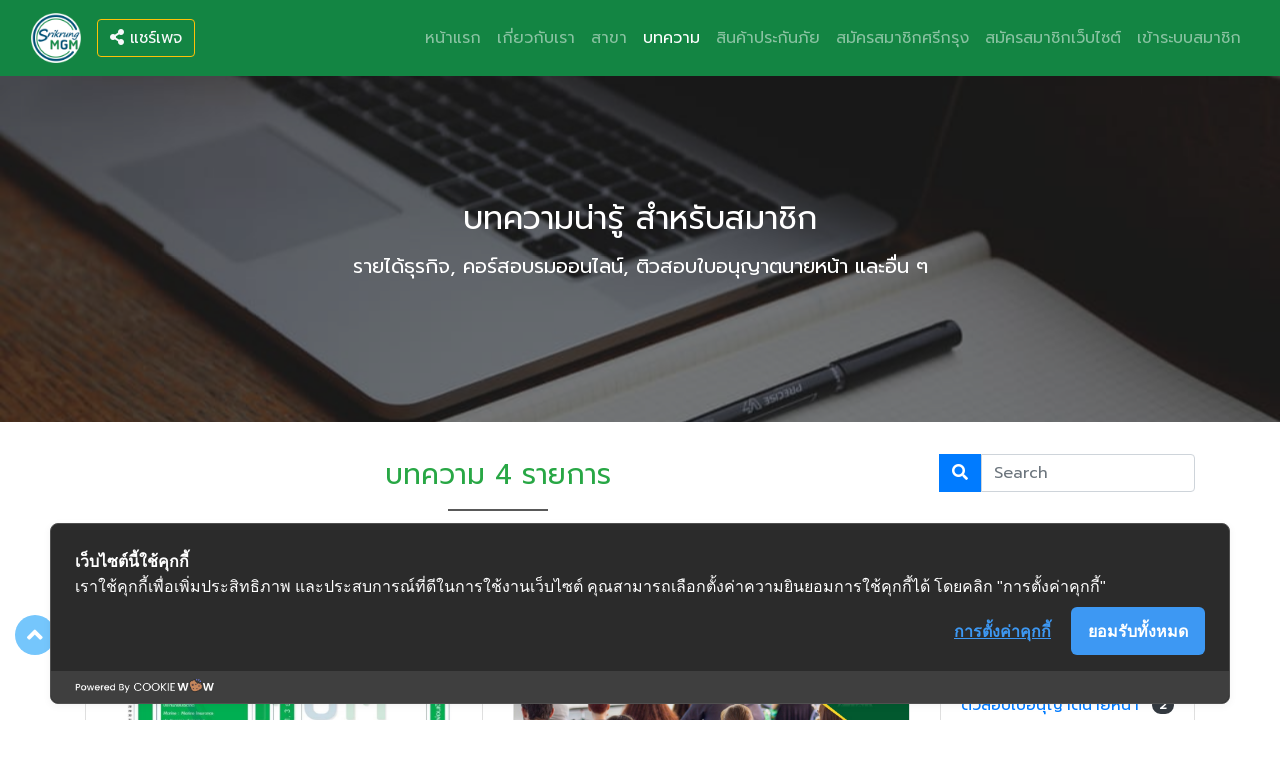

--- FILE ---
content_type: text/html; charset=UTF-8
request_url: https://srikrung-mgm.com/blog/post/category/2
body_size: 5084
content:
<!DOCTYPE html>
<html lang="en">
<head>
    <meta charset="UTF-8">
    <meta name="viewport" content="width=device-width, initial-scale=1.0">
    <meta http-equiv="X-UA-Compatible" content="ie=edge">
    <title>บทความน่ารู้ สำหรับสมาชิกศรีกรุงโบรคเกอร์
</title>

    <!-- Google site verification srikrung-mgm.com -->
    <meta name="google-site-verification" content="7HWd3NKN-2elPbaNalDvoWq78wj90h4ALcY0QWJmNWI" />
    <!------------------------------------------>
    <!-- Basic SEO Search Engine -->
    <meta name="title" content="บทความน่ารู้ สำหรับสมาชิกศรีกรุงโบรคเกอร์
">
    <meta name="description" content="บทความน่ารู้ รายได้ธุรกิจ, คอร์สอบรมออนไลน์, ติวสอบใบอนุญาตนายหน้า และอื่น ๆ
">
    <meta name="image" content="https://srikrung-mgm.com/images/header/bg-img-3.jpg
">
    <meta name="keywords" content="ศรีกรุงโบรคเกอร์, ศรีกรุง, srikrungmgm
">
    <meta name="robots" content="index, follow   
">
    <meta http-equiv="Content-Type" content="text/html; charset=utf-8">
    <meta name="language" content="th">
    <meta name="author" content="srikrungmgm">

    <!-- COMMON TAGS -->
    <!-- Schema.org for Google -->
    <meta itemprop="name" content="บทความน่ารู้ สำหรับสมาชิกศรีกรุงโบรคเกอร์
">
    <meta itemprop="description" content="บทความน่ารู้ รายได้ธุรกิจ, คอร์สอบรมออนไลน์, ติวสอบใบอนุญาตนายหน้า และอื่น ๆ
">
    <meta itemprop="image" content="https://srikrung-mgm.com/images/header/bg-img-3.jpg
">
    
    <!-- Open Graph general (Facebook, Pinterest & Google+) -->
    <meta property="og:title" content="บทความน่ารู้ สำหรับสมาชิกศรีกรุงโบรคเกอร์
">
    <meta property="og:description" content="บทความน่ารู้ รายได้ธุรกิจ, คอร์สอบรมออนไลน์, ติวสอบใบอนุญาตนายหน้า และอื่น ๆ
">
    <meta property="og:image" content="https://srikrung-mgm.com/images/header/bg-img-3.jpg 
">
    <meta property="og:url" content="https://srikrung-mgm.com/blog/post/category/2
">
    <meta property="og:image:width" content="1200">
	<meta property="og:image:height" content="630">
    <meta property="og:site_name" content="SrikrungMGM">
    <meta property="og:type" content="website">

    

    <!-- Facebook id -->
    <meta property="fb:admins" content="1862109920739102">
    <meta property="fb:app_id" content="344089240432278">

    <!-- Favicons logo -->
    <link rel="apple-touch-icon" sizes="180x180" href="https://srikrung-mgm.com/images/favicons/apple-touch-icon.png">
    <link rel="icon" type="image/png" sizes="32x32" href="https://srikrung-mgm.com/images/favicons/favicon-32x32.png">
    <link rel="icon" type="image/png" sizes="16x16" href="https://srikrung-mgm.com/images/favicons/favicon-16x16.png">
    <link rel="manifest" href="https://srikrung-mgm.com/images/favicons/site.webmanifest">
    <link rel="mask-icon" href="https://srikrung-mgm.com/images/favicons/safari-pinned-tab.svg&quot; color=&quot;#5bbad5">
    <link rel="shortcut icon" href="https://srikrung-mgm.com/images/favicons/favicon.ico">
    <meta name="msapplication-TileColor" content="#da532c') }}">
    <meta name="msapplication-config" content="https://srikrung-mgm.com/images/favicons/browserconfig.xml">
    <meta name="theme-color" content="#ffffff">
    
    <!-- Internal CSS -->
    <link rel="stylesheet" href="https://srikrung-mgm.com/css/style.css">
    
    <!-- Bootstrap 4.6.0 dist -->
    <link rel="stylesheet" href="https://srikrung-mgm.com/vendor/bootstrap/css/bootstrap.min.css">
    
    <!-- Fontawesome 5.10.0 -->
    <link rel="stylesheet" href="https://pro.fontawesome.com/releases/v5.10.0/css/all.css"/> 
    
    <!-- Google font -->
    <link href="https://fonts.googleapis.com/css?family=Prompt" rel="stylesheet">

    <!-- Jquery 3.6.0 -->
    <script src="https://srikrung-mgm.com/vendor/js/jquery-3.6.0.min.js"></script>

    <!-- Global site tag (gtag.js) - Google Analytics srikrung-mgm.com -->
        <script async src="https://www.googletagmanager.com/gtag/js?id=UA-158722834-2"></script>
        <script>
            window.dataLayer = window.dataLayer || [];
            function gtag(){dataLayer.push(arguments);}
            gtag('js', new Date());

            gtag('config', 'UA-158722834-2');
        </script>
    <!------------------------------------------>  

    <!-- Cookie Consent by https://www.cookiewow.com -->
    <script type="text/javascript" src="https://cookiecdn.com/cwc.js"></script>
    <script id="cookieWow" type="text/javascript" src="https://cookiecdn.com/configs/VqZLffVsLxeDfD8XZ4b5xqGr" data-cwcid="VqZLffVsLxeDfD8XZ4b5xqGr"></script>

    <!-- Header script -->
    </head>
<body><!-- Start .navbar -->
    
    <nav id="navbar" class="navbar navbar-expand-lg fixed-top navbar-dark navbar-front">
        <div class="container-fluid">
            <a class="navbar-brand" href="https://srikrung-mgm.com">
                <img src="https://srikrung-mgm.com/images/logo/logo.png" width="50" class="d-inline-block align-middle" alt="">
                <!-- SrikrungMGM -->
            </a>

            <ul class="navbar-nav mr-auto text-center">
                <li class="nav-item">
                    <button type="button" class="btn btn-outline-warning text-light" data-toggle="modal" data-target="#share">
                        <i class="fas fa-share-alt"></i>
                        แชร์เพจ
                    </button>
                </li>
            </ul>

            <button class="navbar-toggler" type="button" data-toggle="collapse" data-target="#navbarKey" aria-controls="navbarKey" aria-expanded="false" aria-label="Toggle navigation">
                <span class="navbar-toggler-icon"></span>
            </button>

            <div class="collapse navbar-collapse" id="navbarKey">
                <!-- Right Side Of Navbar -->
                <ul class="navbar-nav ml-auto text-center">
                    <!-- Authentication Links -->
                    <li class="nav-item">
                        <a href="https://srikrung-mgm.com" class="nav-link ">
                            หน้าแรก
                            <span class="sr-only">(current)</span>
                        </a>
                    </li>
                    <li class="nav-item">
                        <a href="https://srikrung-mgm.com/about/srikrung" class="nav-link ">
                            เกี่ยวกับเรา
                        </a>
                    </li>
                    <li class="nav-item">
                        <a href="https://srikrung-mgm.com/branch/srikrung" class="nav-link ">
                            สาขา
                        </a>
                    </li>
                    <li class="nav-item">
                        <a href="https://srikrung-mgm.com/blog/post" class="nav-link active">
                            บทความ
                        </a>
                    </li>
                    <li class="nav-item">
                        <a href="https://srikrung-mgm.com/product/insurance" class="nav-link ">
                            สินค้าประกันภัย
                        </a>
                    </li>
                    <li class="nav-item">
                        <a href="https://srikrung-mgm.com/register/srikrung" class="nav-link ">
                            สมัครสมาชิกศรีกรุง
                        </a>
                    </li>
                                                                        <li class="nav-item">
                                <a href="https://srikrung-mgm.com/register" class="nav-link ">
                                    สมัครสมาชิกเว็บไซต์
                                </a>
                            </li>
                        
                                                    <li class="nav-item">
                                <a href="https://srikrung-mgm.com/login" class="nav-link ">
                                    เข้าระบบสมาชิก
                                </a>
                            </li>
                                                            </ul>
            </div>
        </div>
    </nav>
<!-- End .navbar --><section class="modal fade" id="share" tabindex="-1" role="dialog" aria-labelledby="exampleModalLabel" aria-hidden="true">
    <div class="modal-dialog modal-dialog-centered" role="document">
        <div class="modal-content">
            <div class="modal-header">
                <h5 class="modal-title" id="exampleModalLabel">แชร์เพจ</h5>                
                <button type="button" class="close" data-dismiss="modal" aria-label="Close">
                <span aria-hidden="true">&times;</span>
                </button>                
            </div>
            <div class="modal-body btn-group-custom text-center">
                <div class="col-12">
                    <div class="form-group">
                        <input type="text" class="form-control text-center mb-3" id="textbox" onfocus="select_all_and_copy(this)" 
                            value="https://srikrung-mgm.com/blog/post/category/2/u/1"
                        readonly>
                    </div>
                </div>               
            </div>
            <div class="modal-footer">
                <button type="button" class="btn btn-secondary" data-dismiss="modal">ปิด</button>                
            </div>
        </div>
    </div>
</section>
<!-- Banner -->
<!-- End banner -->

<!-- Header image -->
    <!-- Header Page-title -->
    <header data-jarallax='{ "speed":0.5 }' class="jarallax" style="background-image: url(https://srikrung-mgm.com/images/header/bg-img-3.jpg">
        <div class="container-fluid page-image">
            <div class="row">
                <div class="col-12 text-center">
                    <h2>
                        บทความน่ารู้ สำหรับสมาชิก
                    </h2>
                    <p class="lead">รายได้ธุรกิจ, คอร์สอบรมออนไลน์, ติวสอบใบอนุญาตนายหน้า และอื่น ๆ</p>
                </div>
            </div>
        </div>
    </header>  
<!-- End header image -->

<!-- Content -->
   <!-- Section posts content -->
    <section class="container mt-3">
        <div class="row">
            <div class="col-md-12 col-lg-9">
                <h3 class="text-success text-center border-short-bottom">บทความ 4 รายการ</h3>
    <div class="row">
                   
            <div class="col-md-6 col-12 py-3">
                <div class="card h-100">
                    <a href="https://srikrung-mgm.com/blog/post/4" class="warpper-card-img">                            
                                                                                    <img class="card-img-top" src="https://srikrung-mgm.com/images/covers/posts/1761404436976955.jpeg">                                        
                                                                        </a>
                    <div class="card-body">
                        <h3 class="card-title lead border-short-bottom-left">สอนดูเอกสารค่าคอมมิชชั่น ศรีกรุงโบรคเกอร์ ครบจบที่เดียว</h3>
                        <p class="card-text">วันนี้ผมจะมาสอนการดูเอกสาร และคำนวณ “ค่าคอมมิชชั่น ศรีกรุงโบรคเกอร์” ดูเป็น คำนวณเป็น รวยแน่นอน รายได้เป็นแสนต่อเดือน โดยไม่ต้องลงทุน ท...</p>
                    </div>
                    <div class="p-3">
                        <a href="https://srikrung-mgm.com/blog/post/4" class="btn btn-primary btn-block">รายละเอียดเพิ่มเติม...</a>
                    </div>
                </div>
            </div>
                   
            <div class="col-md-6 col-12 py-3">
                <div class="card h-100">
                    <a href="https://srikrung-mgm.com/blog/post/5" class="warpper-card-img">                            
                                                                                    <img class="card-img-top" src="https://srikrung-mgm.com/images/covers/posts/1703157825705551.jpg">                                        
                                                                        </a>
                    <div class="card-body">
                        <h3 class="card-title lead border-short-bottom-left">First Step ศรีกรุงโบรคเกอร์ คอร์สอบรมออนไลน์สำหรับสมาชิก</h3>
                        <p class="card-text">วันนี้ผมจะมาแนะนำคอร์สอบรมออนไลน์ “First Step ศรีกรุงโบรคเกอร์” จุดเริ่มตุ้นของรายได้ที่ต้องเรียนรู้ ไม่ว่าจะอยู่ที่ไหนก็สามารถเรียนรู้...</p>
                    </div>
                    <div class="p-3">
                        <a href="https://srikrung-mgm.com/blog/post/5" class="btn btn-primary btn-block">รายละเอียดเพิ่มเติม...</a>
                    </div>
                </div>
            </div>
                   
            <div class="col-md-6 col-12 py-3">
                <div class="card h-100">
                    <a href="https://srikrung-mgm.com/blog/post/6" class="warpper-card-img">                            
                                                                                    <img class="card-img-top" src="https://srikrung-mgm.com/images/covers/posts/1703173415974648.jpg">                                        
                                                                        </a>
                    <div class="card-body">
                        <h3 class="card-title lead border-short-bottom-left">Next Step ศรีกรุงโบรคเกอร์ คอร์สอบรมออนไลน์สำหรับสมาชิก</h3>
                        <p class="card-text">วันนี้ผมจะมาแนะนำคอร์สอบรมออนไลน์ “Next Step ศรีกรุงโบรคเกอร์” จุดเริ่มต้นของรายได้ที่ต้องเรียนรู้ ไม่ว่าจะอยู่ที่ไหนก็สามารถเรียนรู้คอ...</p>
                    </div>
                    <div class="p-3">
                        <a href="https://srikrung-mgm.com/blog/post/6" class="btn btn-primary btn-block">รายละเอียดเพิ่มเติม...</a>
                    </div>
                </div>
            </div>
                   
            <div class="col-md-6 col-12 py-3">
                <div class="card h-100">
                    <a href="https://srikrung-mgm.com/blog/post/7" class="warpper-card-img">                            
                                                                                    <img class="card-img-top" src="https://srikrung-mgm.com/images/covers/posts/1703175738931911.jpg">                                        
                                                                        </a>
                    <div class="card-body">
                        <h3 class="card-title lead border-short-bottom-left">Non Motor ศรีกรุงโบรคเกอร์ คอร์สอบรมออนไลน์สำหรับสมาชิก</h3>
                        <p class="card-text">วันนี้ผมจะมาแนะนำคอร์สอบรมออนไลน์ “Non Motor ศรีกรุงโบรคเกอร์” จุดเริ่มต้นของรายได้ที่ต้องเรียนรู้ ไม่ว่าจะอยู่ที่ไหนก็สามารถเรียนรู้คอ...</p>
                    </div>
                    <div class="p-3">
                        <a href="https://srikrung-mgm.com/blog/post/7" class="btn btn-primary btn-block">รายละเอียดเพิ่มเติม...</a>
                    </div>
                </div>
            </div>
            </div>
    <!-- Paginage posts --> 
    <div class="row py-3">
        <div class="col-12 col-md-6 pagination justify-content-center">
                        
        </div>
        <div class="col-12 col-md-6 text-center">
            Showing 1 to 4
            of total 4 entries                        
        </div>           
    </div>
          
            </div>

            <div class="col-md-12 col-lg-3">
                <div class="row">
        <div class="col-lg-12 py-3">
            <label class="sr-only" for="inlineFormInputGroup">ค้นหา...</label>
            <form action="https://srikrung-mgm.com/blog/post" method="get">
                <div class="input-group input-group-">
                    <div class="input-group-append">
                        <button type="submit" class="btn btn-primary">
                        <i class="fas fa-search"></i>
                        </button>
                    </div>
                    <input type="text" name="search" class="form-control" placeholder="Search" value="">
                </div>
            </form>
        </div>
    </div>

    <div class="row">
        <div class="col-lg-12 py-3">
            <ul class="list-group">
                <h4>หมวดหมู่บทความ</h4>                    
                                    <a href="https://srikrung-mgm.com/blog/post/category/1">
                        <li class="list-group-item d-flex justify-content-between align-items-center">
                            รายได้ศรีกรุงโบรคเกอร์
                            <span class="badge badge-dark badge-pill">3</span>
                        </li>
                    </a>
                                    <a href="https://srikrung-mgm.com/blog/post/category/2">
                        <li class="list-group-item d-flex justify-content-between align-items-center">
                            คอร์สอบรมสมาชิก
                            <span class="badge badge-dark badge-pill">4</span>
                        </li>
                    </a>
                                    <a href="https://srikrung-mgm.com/blog/post/category/3">
                        <li class="list-group-item d-flex justify-content-between align-items-center">
                            ติวสอบใบอนุญาตนายหน้า
                            <span class="badge badge-dark badge-pill">2</span>
                        </li>
                    </a>
                                    
            </ul>
        </div>
    </div>
            </div>            
        </div>
    </section>
    <!-- End section posts content -->
<!-- End content -->

<!-- Start .semi-footer -->
<footer class="semi-footer p-5 text-center text-md-left">
    <div class="row">
        <div class="col-md-4">

                            <img src="https://srikrung-mgm.com/images/users/1.jpg" class="img-thumbnail" width="100" height="100"
                    class="d-inline-block align-top"
                    alt="นพดล บำเรอเจ้า">
            
            <p>
                นพดล บำเรอเจ้า<br>
                <i class="fa fa-phone-square"></i> 0958899656<br>
                AM00033638, ระดับ 3<br>
                <a href="https://www.facebook.com/search/top/?q=เอก นพดล" target="_blank"
                    class="btn-social">
                    <i class="fab fa-facebook-square fa-2x text-primary"></i>
                </a>
                <a href="https://line.me/ti/p/~0958899656" target="_blank" class="btn-social">
                    <i class="fab fa-line fa-2x text-success"></i>
                </a>
                <a href="https://www.youtube.com/channel/UC1GCbWdfTMEtgTCbzYCW0gQ" target="_blank"
                    class="btn-social">
                    <i class="fab fa-youtube-square fa-2x text-danger"></i>
                </a>
                
                
            </p>
        </div>
        <div class="col-md-3">
            <h4>เมนู</h4>
            <ul class="navbar-nav">
                <li class="nav-item">
                    <a class="nav-link" href="https://srikrung-mgm.com">หน้าแรก <span class="sr-only">(current)</span></a>
                </li>
                <li class="nav-item">
                    <a class="nav-link" href="https://srikrung-mgm.com/about/srikrung">เกี่ยวกับเรา</a>
                </li>
                <li class="nav-item">
                    <a class="nav-link" href="https://srikrung-mgm.com/branch/srikrung">สาขา</a>
                </li>
                <li class="nav-item">
                    <a class="nav-link" href="https://srikrung-mgm.com/blog/post">บทความ</a>
                </li>
                <li class="nav-item">
                    <a class="nav-link" href="https://srikrung-mgm.com/product/insurance">สินค้าประกันภัย</a>
                </li>
                <li class="nav-item">
                    <a class="nav-link" href="https://srikrung-mgm.com/register/srikrung">สมัครสมาชิกศรีกรุง</a>
                </li>
                <li class="nav-item">
                    <a class="nav-link" href="https://srikrung-mgm.com/register">สมัครสมาชิกเว็บไซต์</a>
                </li>
                <li class="nav-item">
                    <a class="nav-link" href="https://srikrung-mgm.com/login">เข้าระบบสมาชิก</a>
                </li>
            </ul>
        </div>

        <div class="col-md-5">
            <h4>Facebook Page</h4>
            <p><i class="fas fa-thumbs-up"></i> Like & Follow ได้ที่</p>
                            <div class="fb-page" data-href="https://www.facebook.com/srikrungmgm"
                    data-tabs="timeline" data-width="" data-height="" data-small-header="false"
                    data-adapt-container-width="true" data-hide-cover="false" data-show-facepile="true">
                </div>
                    </div>
    </div>
</footer>
<!-- End .semi-footer -->

<!-- Start .footer -->
<footer class="footer p-4">
    <p>
        COPYRIGHT © 2018
        <a class="lead" href="" target="_blank">Srikrung-MGM</a>
        ALL Right Reserved
    </p>
    <p>
        จัดทำโดย โค้ชเอก SrikrungMGM TEAM (ไม่ใช่เว็บบริษัทศรีกรุงโบรคเกอร์)
    </p>
    
</footer>
<!-- End .footer -->

<!-- Section On to Top -->
<section class="to-top">
    <i class="fa fa-angle-up" aria-hidden="true"></i>
</section>

<!-- Bootstrap jquery 4.6.0 dist -->
<script src="https://srikrung-mgm.com/vendor/bootstrap/js/bootstrap.min.js"></script>
<script src="https://srikrung-mgm.com/vendor/jarallax/jarallax.min.js"></script>
<script src="https://srikrung-mgm.com/js/make-copy.js"></script>
<script src="https://www.google.com/recaptcha/api.js"></script>
<script src="https://d.line-scdn.net/r/web/social-plugin/js/thirdparty/loader.min.js" async="async" defer="defer">
</script>

<!-- Section facebook page -->


    <!-- Messenger ปลั๊กอินแชท Code -->
    <div id="fb-root"></div>

    <!-- Your ปลั๊กอินแชท code -->
    <div id="fb-customer-chat" class="fb-customerchat">
    </div>
    <script>
        var chatbox = document.getElementById('fb-customer-chat');
        chatbox.setAttribute("page_id", "1862109920739102");
        chatbox.setAttribute("attribution", "biz_inbox");
        window.fbAsyncInit = function() {
            FB.init({
                xfbml: true,
                version: 'v11.0'
            });
        };
    </script>

<!-- Facebook Messenger -->
<script>
    window.fbAsyncInit = function() {
        FB.init({
            appId: '344089240432278',
            autoLogAppEvents: true,
            xfbml: true,
            version: 'v3.0'
        });
    };
    (function(d, s, id) {
        var js, fjs = d.getElementsByTagName(s)[0];
        if (d.getElementById(id)) return;
        js = d.createElement(s);
        js.id = id;
        js.src = "https://connect.facebook.net/en_US/sdk/xfbml.customerchat.js";
        fjs.parentNode.insertBefore(js, fjs);
    }(document, 'script', 'facebook-jssdk'));
</script>

<script>
    make_copy_button(document.getElementById("textbox"));
</script>

<script>
    $('.to-top').click(function() {
        $('html, body').animate({
            scrollTop: '0px'
        }, 800);
    })
</script>



--- FILE ---
content_type: text/css
request_url: https://srikrung-mgm.com/css/style.css
body_size: 1313
content:
/*
1. Section Settings
2. Section Carousel
3. Section Page
3. Section Blog
4. Section Footer
5. Section Navbar
6. Section Page-title
7. Section Timeline
8. Section Star
_______________________

*/


/* Section Settings */
/* Comment date 03/06/2021 */
/* * {
    margin: 0;
    padding: 0;
    box-sizing: border-box;
} */

/* html {
    background-color: #fff;
    color: #555;
    font-family: 'Prompt'!important;
    font-weight: 300;
    font-size: 18px;
    text-rendering: optimizeLegibility;
} */

html,
body {
    margin: 0;
    padding: 0;
    height: 100%;
    font-family: 'Prompt' !important;
    line-height: 2 !important;
}

.img-ratio {  
    background-position: center top;
    background-size: cover;
    padding-bottom: 200px;
    max-width: 200px;
}

.img-circle {
    border-radius: 50%;
    box-shadow: 0 0 10px #C8C8C8;
}

.border-short-bottom {
    position: relative;
    padding: 20px 0;
    margin-bottom: 25px;
}

.border-short-bottom::after {
    position: absolute;
    content: "";
    width: 100px;
    height: 2px;
    bottom: 0;
    left: 50%;
    margin-left: -50px;
    background: #595959;
}

.border-short-bottom-left {
    position: relative;
    padding: 20px 0;
    margin-bottom: 25px;
}

.border-short-bottom-left::after {
    position: absolute;
    content: "";
    width: 100px;
    height: 2px;
    bottom: 0;
    left: 0px;
    background: #1DC6BC;
}

.ratio-owl {
    background-position: center 20%;
    /* background-position: center top; */
    background-repeat: no-repeat;
    background-size: cover;
    height: 0;
    padding-bottom: 150px;
    position: relative;
    width: 150%;
}

.img-responsive-owl {
    display: block;
    height: auto;
    max-width: 150px;
    margin-top: 0;
}

/* Section Carousel */
.carousel,
.carousel-inner,
.carousel-item,
.carousel-inner .active {
    height: 100%;
}

.carousel-img {
    position: relative;
    width: 100%;
    height: 100%;
    background-size: cover;
    background-position: center;
}

.carousel-caption {
    top: 45%;
}

.backscreen {
    background: rgba(0, 0, 0, 0.5);
    height: 100%;
}

/* Section Navbar */
.navbar-front{
    background-color: #138543;
    padding: 15px;
    transition: 0.5s;
}

/* Section Page-title */
.page-image{
    padding: 200px 0px 120px;
    text-align: center;
    color: #fff ;
    background: rgba(0, 0, 0, 0.5)
}

/* Section Page */
.image-center{    
    display: block;
    margin: 0 auto;
    box-shadow: 0px 3px 24px rgba(0, 0, 0, 0.2);
}

/* Section Blog */
.blog-content{
    margin-top: 50px;
    padding: 50px 50px;
    line-height: 2;
    box-shadow: 0px 0px 1px #a5a5a5;
}


.warpper-card-img {
    position: relative;
    overflow: hidden;
}

.warpper-card-img::after {
    content: '';
    padding-top: 50%;
    display: block;
    height: 0;
}

.warpper-card-img img {
    position: absolute;
    top: 0;
    transition: 1s;
}

.warpper-card-img img:hover {
    transform: scale(1.2)
}

/* .btn-group-custom button{
    margin-bottom: 0.5rem;
    width: 150px;
} */

.btn-group-custom a:hover{
    text-decoration: none;
} */

.owl-carousel .card-body{
    height: 200px;
    overflow: hidden;
}

/* Section Footer */
.semi-footer {
    background: #2b2b2b;
    color: #dcdcdc;
}

.semi-footer a {
    color: #dcdcdc;
}

.semi-footer h4 {
    color: #75c6fc;
    border-bottom: 1px solid;
    padding: 10px 0;
}

.footer {
    background: #FED061;
    color: #333333;
    text-align: center;
}

/* Section Star */
/* ☆★ */
.star-rating{
    position: relative;
    font-size: 2em;
    color: gold;
    display: inline-block;
}

.star-current{
    position: absolute;
    top: 0;
    white-space: nowrap;
    overflow: hidden;
}

/* Section On to Top*/
.to-top{    
    position: fixed;
    /* left: 1%; */
    /* bottom: 10%; */
    left: 15px;
    bottom: 65px;
    width: 40px;
    height: 40px;
    background: #75c6fc;
    color: #fff;
    z-index: 9999;
    border-radius: 50%;
    font-size: 25px;
    cursor: pointer;
    text-align: center;
    line-height: 1.7;
}

.to-top:hover{
    color: #fff;
    background: #66b9f1;
}

.btn-social{
    display: inline-block;
    text-decoration: none;
    padding: 5px;
}

.pagination {
    display: -ms-flexbox;
    flex-wrap: wrap;
    display: flex;
    padding-left: 0;
    list-style: none;
    border-radius: 0.25rem;
}

/* Disable image upload in Summernote */
.note-group-select-from-files {
    display: none;
}

--- FILE ---
content_type: application/javascript
request_url: https://srikrung-mgm.com/js/make-copy.js
body_size: 2262
content:
/* Cool Javascript Copy to Clipboard Crossbrowser
Version 1.2b - April 2, 2018
Created by Jeff Baker on March 18, 2016
Copyright 2016 by Jeff Baker - 
http://www.seabreezecomputers.com/tips/copy2clipboard.htm
Paste the following javascript call in your HTML web page:

<script type="text/javascript" src="copy2clipboard.js">
</script>

Then use this javascript code to make a button for an element:

make_copy_button(document.getElementById("textbox"));

Or the following html:

<div onclick="select_all_and_copy(this)">This div will copy when clicked on</div>
*/
function tooltip(el, message)
{
    var scrollLeft = document.body.scrollLeft || document.documentElement.scrollLeft;
    var scrollTop = document.body.scrollTop || document.documentElement.scrollTop;
    var x = parseInt(el.getBoundingClientRect().left) + scrollLeft + 10;
    var y = parseInt(el.getBoundingClientRect().top) + scrollTop + 10;
    if (!document.getElementById("copy_tooltip"))
    {
    var tooltip = document.createElement('div');
    tooltip.id = "copy_tooltip";
    tooltip.style.position = "absolute";
    tooltip.style.border = "1px solid black";
    tooltip.style.background = "#dbdb00";
    tooltip.style.opacity = 1;
    tooltip.style.transition = "opacity 0.3s";
    tooltip.style.zIndex = "1999999999"; // Version 1.2b
    document.body.appendChild(tooltip);
    }
    else
    {
    var tooltip = document.getElementById("copy_tooltip")
    }
    tooltip.style.opacity = 1;
    tooltip.style.display = "block"; // Version 1.2b
    tooltip.style.left = x + "px";
    tooltip.style.top = y + "px";
    tooltip.innerHTML = message;
    setTimeout(function() { tooltip.style.display = "none"; tooltip.style.opacity = 0; }, 2000);
}


function paste(el) 
{
    if (window.clipboardData) { 
     // IE
     el.value = window.clipboardData.getData('Text');
     el.innerHTML = window.clipboardData.getData('Text');
    }
    else if (window.getSelection && document.createRange) {
        // non-IE
        if (el.tagName.match(/textarea|input/i) && el.value.length < 1)
         el.value = " "; // iOS needs element not to be empty to select it and pop up 'paste' button
        else if (el.innerHTML.length < 1)
         el.innerHTML = "&nbsp;"; // iOS needs element not to be empty to select it and pop up 'paste' button
        var editable = el.contentEditable; // Record contentEditable status of element
        var readOnly = el.readOnly; // Record readOnly status of element
        el.contentEditable = true; // iOS will only select text on non-form elements if contentEditable = true;
        el.readOnly = false; // iOS will not select in a read only form element
        var range = document.createRange();
        range.selectNodeContents(el);
        var sel = window.getSelection();
        sel.removeAllRanges();
        sel.addRange(range); 
        if (el.nodeName == "TEXTAREA" || el.nodeName == "INPUT") 
         el.select(); // Firefox will only select a form element with select()
        if (el.setSelectionRange && navigator.userAgent.match(/ipad|ipod|iphone/i))
         el.setSelectionRange(0, 999999); // iOS only selects "form" elements with SelectionRange
        if (document.queryCommandSupported("paste")) 
        {  
   var successful = document.execCommand('Paste');  
      if (successful) tooltip(el, "Pasted.");
      else 
   {
    if (navigator.userAgent.match(/android/i) && navigator.userAgent.match(/chrome/i))
    {
     tooltip(el, "Click blue tab then click Paste");
    
      if (el.tagName.match(/textarea|input/i))
      {
             el.value = " "; el.focus();
             el.setSelectionRange(0, 0); 
            }
            else 
             el.innerHTML = "";
  
    }
    else 
     tooltip(el, "Press CTRL-V to paste");
   }   
  } 
  else 
  {  
      if (!navigator.userAgent.match(/ipad|ipod|iphone|android|silk/i))
    tooltip(el, "Press CTRL-V to paste"); 
  } 
  el.contentEditable = editable; // Restore previous contentEditable status
        el.readOnly = readOnly; // Restore previous readOnly status
    }
}

function select_all_and_copy(el) 
{
    // Copy textarea, pre, div, etc.
 if (document.body.createTextRange) {
        // IE 
        var textRange = document.body.createTextRange();
        textRange.moveToElementText(el);
        textRange.select();
        textRange.execCommand("Copy");   
  tooltip(el, "Copied!");  
    }
 else if (window.getSelection && document.createRange) {
        // non-IE
        var editable = el.contentEditable; // Record contentEditable status of element
        var readOnly = el.readOnly; // Record readOnly status of element
        el.contentEditable = true; // iOS will only select text on non-form elements if contentEditable = true;
        el.readOnly = false; // iOS will not select in a read only form element
        var range = document.createRange();
        range.selectNodeContents(el);
        var sel = window.getSelection();
        sel.removeAllRanges();
        sel.addRange(range); // Does not work for Firefox if a textarea or input
        if (el.nodeName == "TEXTAREA" || el.nodeName == "INPUT") 
         el.select(); // Firefox will only select a form element with select()
        if (el.setSelectionRange && navigator.userAgent.match(/ipad|ipod|iphone/i))
         el.setSelectionRange(0, 999999); // iOS only selects "form" elements with SelectionRange
        el.contentEditable = editable; // Restore previous contentEditable status
        el.readOnly = readOnly; // Restore previous readOnly status 
     if (document.queryCommandSupported("copy"))
     {
   var successful = document.execCommand('copy');  
      if (successful) tooltip(el, "Copied to clipboard.");
      else tooltip(el, "Press CTRL+C to copy");
  }
  else
  {
   if (!navigator.userAgent.match(/ipad|ipod|iphone|android|silk/i))
    tooltip(el, "Press CTRL+C to copy"); 
  }
    }
} // end function select_all_and_copy(el) 

function make_copy_button(el)
{
 //var copy_btn = document.createElement('button');
 //copy_btn.type = "button";
 var copy_btn = document.createElement('span');
 copy_btn.style.border = "1px solid black";
 copy_btn.style.padding = "5px";
 copy_btn.style.cursor = "pointer";
 copy_btn.style.display = "inline-block";
 copy_btn.style.background = "lightgrey";
 copy_btn.setAttribute("role", "button");
 copy_btn.setAttribute("tabindex", 0);
 
 el.parentNode.insertBefore(copy_btn, el.nextSibling);
 copy_btn.onclick = function() { select_all_and_copy(el); };
 
 //if (document.queryCommandSupported("copy") || parseInt(navigator.userAgent.match(/Chrom(e|ium)\/([0-9]+)\./)[2]) >= 42)
 // Above caused: TypeError: 'null' is not an object (evaluating 'navigator.userAgent.match(/Chrom(e|ium)\/([0-9]+)\./)[2]') in Safari
 if (document.queryCommandSupported("copy"))
 {
  // Desktop: Copy works with IE 4+, Chrome 42+, Firefox 41+, Opera 29+
  // Mobile: Copy works with Chrome for Android 42+, Firefox Mobile 41+ 
  //copy_btn.value = "Copy to Clipboard";
  copy_btn.innerHTML = "คัดลอกเพจ URL";
 } 
 else
 {
  // Select only for Safari and older Chrome, Firefox and Opera
  /* Mobile:
    Android Browser: Selects all and pops up "Copy" button
    iOS Safari: Selects all and pops up "Copy" button
    iOS Chrome: Form elements: Selects all and pops up "Copy" button 
  */
  //copy_btn.value = "Select All";
  copy_btn.innerHTML = "Select All";
    
 }
}
/* Note: document.queryCommandSupported("copy") should return "true" on browsers that support copy
 but there was a bug in Chrome versions 42 to 47 that makes it return "false".  So in those
 versions of Chrome feature detection does not work!
 See https://code.google.com/p/chromium/issues/detail?id=476508
*/

--- FILE ---
content_type: application/javascript
request_url: https://cookiecdn.com/cwc.js
body_size: 100578
content:
/*! For license information please see cwc.js.LICENSE.txt */
!function(){var t={7757:function(t,e,n){t.exports=n(5666)},9128:function(t,e,n){var o=n(117),r=n(8670),i=n(9704),a=o.TypeError;t.exports=function(t){if(r(t))return t;throw a(i(t)+" is not a function")}},50:function(t,e,n){var o=n(117),r=n(8670),i=o.String,a=o.TypeError;t.exports=function(t){if("object"==typeof t||r(t))return t;throw a("Can't set "+i(t)+" as a prototype")}},9674:function(t,e,n){var o=n(1748),r=n(2008),i=n(626),a=o("unscopables"),c=Array.prototype;null==c[a]&&i.f(c,a,{configurable:!0,value:r(null)}),t.exports=function(t){c[a][t]=!0}},6944:function(t,e,n){var o=n(117),r=n(2749),i=o.String,a=o.TypeError;t.exports=function(t){if(r(t))return t;throw a(i(t)+" is not an object")}},9998:function(t,e,n){var o=n(6412),r=n(5013),i=n(2521),a=function(t){return function(e,n,a){var c,s=o(e),l=i(s),p=r(a,l);if(t&&n!=n){for(;l>p;)if((c=s[p++])!=c)return!0}else for(;l>p;p++)if((t||p in s)&&s[p]===n)return t||p||0;return!t&&-1}};t.exports={includes:a(!0),indexOf:a(!1)}},2113:function(t,e,n){var o=n(8741),r=n(453),i=n(5094),a=n(251),c=n(2521),s=n(2678),l=r([].push),p=function(t){var e=1==t,n=2==t,r=3==t,p=4==t,u=6==t,d=7==t,f=5==t||u;return function(h,m,b,w){for(var g,y,v=a(h),_=i(v),x=o(m,b),k=c(_),M=0,S=w||s,C=e?S(h,k):n||d?S(h,0):void 0;k>M;M++)if((f||M in _)&&(y=x(g=_[M],M,v),t))if(e)C[M]=y;else if(y)switch(t){case 3:return!0;case 5:return g;case 6:return M;case 2:l(C,g)}else switch(t){case 4:return!1;case 7:l(C,g)}return u?-1:r||p?p:C}};t.exports={forEach:p(0),map:p(1),filter:p(2),some:p(3),every:p(4),find:p(5),findIndex:p(6),filterReject:p(7)}},7491:function(t,e,n){var o=n(5965),r=n(1748),i=n(3183),a=r("species");t.exports=function(t){return i>=51||!o((function(){var e=[];return(e.constructor={})[a]=function(){return{foo:1}},1!==e[t](Boolean).foo}))}},5220:function(t,e,n){"use strict";var o=n(5965);t.exports=function(t,e){var n=[][t];return!!n&&o((function(){n.call(null,e||function(){return 1},1)}))}},9796:function(t,e,n){var o=n(117),r=n(5013),i=n(2521),a=n(7337),c=o.Array,s=Math.max;t.exports=function(t,e,n){for(var o=i(t),l=r(e,o),p=r(void 0===n?o:n,o),u=c(s(p-l,0)),d=0;l<p;l++,d++)a(u,d,t[l]);return u.length=d,u}},6124:function(t,e,n){var o=n(453);t.exports=o([].slice)},8247:function(t,e,n){var o=n(117),r=n(2979),i=n(9558),a=n(2749),c=n(1748)("species"),s=o.Array;t.exports=function(t){var e;return r(t)&&(e=t.constructor,(i(e)&&(e===s||r(e.prototype))||a(e)&&null===(e=e[c]))&&(e=void 0)),void 0===e?s:e}},2678:function(t,e,n){var o=n(8247);t.exports=function(t,e){return new(o(t))(0===e?0:e)}},995:function(t,e,n){var o=n(453),r=o({}.toString),i=o("".slice);t.exports=function(t){return i(r(t),8,-1)}},9323:function(t,e,n){var o=n(117),r=n(231),i=n(8670),a=n(995),c=n(1748)("toStringTag"),s=o.Object,l="Arguments"==a(function(){return arguments}());t.exports=r?a:function(t){var e,n,o;return void 0===t?"Undefined":null===t?"Null":"string"==typeof(n=function(t,e){try{return t[e]}catch(t){}}(e=s(t),c))?n:l?a(e):"Object"==(o=a(e))&&i(e.callee)?"Arguments":o}},6556:function(t,e,n){var o=n(6365),r=n(3131),i=n(1115),a=n(626);t.exports=function(t,e,n){for(var c=r(e),s=a.f,l=i.f,p=0;p<c.length;p++){var u=c[p];o(t,u)||n&&o(n,u)||s(t,u,l(e,u))}}},1175:function(t,e,n){var o=n(1748)("match");t.exports=function(t){var e=/./;try{"/./"[t](e)}catch(n){try{return e[o]=!1,"/./"[t](e)}catch(t){}}return!1}},7156:function(t,e,n){var o=n(7376),r=n(626),i=n(7634);t.exports=o?function(t,e,n){return r.f(t,e,i(1,n))}:function(t,e,n){return t[e]=n,t}},7634:function(t){t.exports=function(t,e){return{enumerable:!(1&t),configurable:!(2&t),writable:!(4&t),value:e}}},7337:function(t,e,n){"use strict";var o=n(9983),r=n(626),i=n(7634);t.exports=function(t,e,n){var a=o(e);a in t?r.f(t,a,i(0,n)):t[a]=n}},6910:function(t,e,n){var o=n(6382),r=n(6365),i=n(152),a=n(626).f;t.exports=function(t){var e=o.Symbol||(o.Symbol={});r(e,t)||a(e,t,{value:i.f(t)})}},7376:function(t,e,n){var o=n(5965);t.exports=!o((function(){return 7!=Object.defineProperty({},1,{get:function(){return 7}})[1]}))},6452:function(t,e,n){var o=n(117),r=n(2749),i=o.document,a=r(i)&&r(i.createElement);t.exports=function(t){return a?i.createElement(t):{}}},3156:function(t,e,n){var o=n(382);t.exports=o("navigator","userAgent")||""},3183:function(t,e,n){var o,r,i=n(117),a=n(3156),c=i.process,s=i.Deno,l=c&&c.versions||s&&s.version,p=l&&l.v8;p&&(r=(o=p.split("."))[0]>0&&o[0]<4?1:+(o[0]+o[1])),!r&&a&&(!(o=a.match(/Edge\/(\d+)/))||o[1]>=74)&&(o=a.match(/Chrome\/(\d+)/))&&(r=+o[1]),t.exports=r},6912:function(t){t.exports=["constructor","hasOwnProperty","isPrototypeOf","propertyIsEnumerable","toLocaleString","toString","valueOf"]},3208:function(t,e,n){var o=n(117),r=n(1115).f,i=n(7156),a=n(6575),c=n(7718),s=n(6556),l=n(634);t.exports=function(t,e){var n,p,u,d,f,h=t.target,m=t.global,b=t.stat;if(n=m?o:b?o[h]||c(h,{}):(o[h]||{}).prototype)for(p in e){if(d=e[p],u=t.noTargetGet?(f=r(n,p))&&f.value:n[p],!l(m?p:h+(b?".":"#")+p,t.forced)&&void 0!==u){if(typeof d==typeof u)continue;s(d,u)}(t.sham||u&&u.sham)&&i(d,"sham",!0),a(n,p,d,t)}}},5965:function(t){t.exports=function(t){try{return!!t()}catch(t){return!0}}},3377:function(t,e,n){var o=n(8137),r=Function.prototype,i=r.apply,a=r.call;t.exports="object"==typeof Reflect&&Reflect.apply||(o?a.bind(i):function(){return a.apply(i,arguments)})},8741:function(t,e,n){var o=n(453),r=n(9128),i=n(8137),a=o(o.bind);t.exports=function(t,e){return r(t),void 0===e?t:i?a(t,e):function(){return t.apply(e,arguments)}}},8137:function(t,e,n){var o=n(5965);t.exports=!o((function(){var t=function(){}.bind();return"function"!=typeof t||t.hasOwnProperty("prototype")}))},2863:function(t,e,n){var o=n(8137),r=Function.prototype.call;t.exports=o?r.bind(r):function(){return r.apply(r,arguments)}},9416:function(t,e,n){var o=n(7376),r=n(6365),i=Function.prototype,a=o&&Object.getOwnPropertyDescriptor,c=r(i,"name"),s=c&&"something"===function(){}.name,l=c&&(!o||o&&a(i,"name").configurable);t.exports={EXISTS:c,PROPER:s,CONFIGURABLE:l}},453:function(t,e,n){var o=n(8137),r=Function.prototype,i=r.bind,a=r.call,c=o&&i.bind(a,a);t.exports=o?function(t){return t&&c(t)}:function(t){return t&&function(){return a.apply(t,arguments)}}},382:function(t,e,n){var o=n(117),r=n(8670),i=function(t){return r(t)?t:void 0};t.exports=function(t,e){return arguments.length<2?i(o[t]):o[t]&&o[t][e]}},2278:function(t,e,n){var o=n(9128);t.exports=function(t,e){var n=t[e];return null==n?void 0:o(n)}},117:function(t,e,n){var o=function(t){return t&&t.Math==Math&&t};t.exports=o("object"==typeof globalThis&&globalThis)||o("object"==typeof window&&window)||o("object"==typeof self&&self)||o("object"==typeof n.g&&n.g)||function(){return this}()||Function("return this")()},6365:function(t,e,n){var o=n(453),r=n(251),i=o({}.hasOwnProperty);t.exports=Object.hasOwn||function(t,e){return i(r(t),e)}},7140:function(t){t.exports={}},1093:function(t,e,n){var o=n(382);t.exports=o("document","documentElement")},3607:function(t,e,n){var o=n(7376),r=n(5965),i=n(6452);t.exports=!o&&!r((function(){return 7!=Object.defineProperty(i("div"),"a",{get:function(){return 7}}).a}))},5094:function(t,e,n){var o=n(117),r=n(453),i=n(5965),a=n(995),c=o.Object,s=r("".split);t.exports=i((function(){return!c("z").propertyIsEnumerable(0)}))?function(t){return"String"==a(t)?s(t,""):c(t)}:c},6511:function(t,e,n){var o=n(8670),r=n(2749),i=n(5281);t.exports=function(t,e,n){var a,c;return i&&o(a=e.constructor)&&a!==n&&r(c=a.prototype)&&c!==n.prototype&&i(t,c),t}},468:function(t,e,n){var o=n(453),r=n(8670),i=n(8351),a=o(Function.toString);r(i.inspectSource)||(i.inspectSource=function(t){return a(t)}),t.exports=i.inspectSource},7901:function(t,e,n){var o,r,i,a=n(4838),c=n(117),s=n(453),l=n(2749),p=n(7156),u=n(6365),d=n(8351),f=n(9891),h=n(7140),m="Object already initialized",b=c.TypeError,w=c.WeakMap;if(a||d.state){var g=d.state||(d.state=new w),y=s(g.get),v=s(g.has),_=s(g.set);o=function(t,e){if(v(g,t))throw new b(m);return e.facade=t,_(g,t,e),e},r=function(t){return y(g,t)||{}},i=function(t){return v(g,t)}}else{var x=f("state");h[x]=!0,o=function(t,e){if(u(t,x))throw new b(m);return e.facade=t,p(t,x,e),e},r=function(t){return u(t,x)?t[x]:{}},i=function(t){return u(t,x)}}t.exports={set:o,get:r,has:i,enforce:function(t){return i(t)?r(t):o(t,{})},getterFor:function(t){return function(e){var n;if(!l(e)||(n=r(e)).type!==t)throw b("Incompatible receiver, "+t+" required");return n}}}},2979:function(t,e,n){var o=n(995);t.exports=Array.isArray||function(t){return"Array"==o(t)}},8670:function(t){t.exports=function(t){return"function"==typeof t}},9558:function(t,e,n){var o=n(453),r=n(5965),i=n(8670),a=n(9323),c=n(382),s=n(468),l=function(){},p=[],u=c("Reflect","construct"),d=/^\s*(?:class|function)\b/,f=o(d.exec),h=!d.exec(l),m=function(t){if(!i(t))return!1;try{return u(l,p,t),!0}catch(t){return!1}},b=function(t){if(!i(t))return!1;switch(a(t)){case"AsyncFunction":case"GeneratorFunction":case"AsyncGeneratorFunction":return!1}try{return h||!!f(d,s(t))}catch(t){return!0}};b.sham=!0,t.exports=!u||r((function(){var t;return m(m.call)||!m(Object)||!m((function(){t=!0}))||t}))?b:m},634:function(t,e,n){var o=n(5965),r=n(8670),i=/#|\.prototype\./,a=function(t,e){var n=s[c(t)];return n==p||n!=l&&(r(e)?o(e):!!e)},c=a.normalize=function(t){return String(t).replace(i,".").toLowerCase()},s=a.data={},l=a.NATIVE="N",p=a.POLYFILL="P";t.exports=a},2749:function(t,e,n){var o=n(8670);t.exports=function(t){return"object"==typeof t?null!==t:o(t)}},6501:function(t){t.exports=!1},9028:function(t,e,n){var o=n(2749),r=n(995),i=n(1748)("match");t.exports=function(t){var e;return o(t)&&(void 0!==(e=t[i])?!!e:"RegExp"==r(t))}},4028:function(t,e,n){var o=n(117),r=n(382),i=n(8670),a=n(5162),c=n(2055),s=o.Object;t.exports=c?function(t){return"symbol"==typeof t}:function(t){var e=r("Symbol");return i(e)&&a(e.prototype,s(t))}},2521:function(t,e,n){var o=n(9871);t.exports=function(t){return o(t.length)}},4624:function(t,e,n){var o=n(3183),r=n(5965);t.exports=!!Object.getOwnPropertySymbols&&!r((function(){var t=Symbol();return!String(t)||!(Object(t)instanceof Symbol)||!Symbol.sham&&o&&o<41}))},4838:function(t,e,n){var o=n(117),r=n(8670),i=n(468),a=o.WeakMap;t.exports=r(a)&&/native code/.test(i(a))},3881:function(t,e,n){var o=n(117),r=n(9028),i=o.TypeError;t.exports=function(t){if(r(t))throw i("The method doesn't accept regular expressions");return t}},4318:function(t,e,n){var o=n(117).isFinite;t.exports=Number.isFinite||function(t){return"number"==typeof t&&o(t)}},6940:function(t,e,n){var o=n(117),r=n(5965),i=n(453),a=n(8517),c=n(715).trim,s=n(4785),l=i("".charAt),p=o.parseFloat,u=o.Symbol,d=u&&u.iterator,f=1/p(s+"-0")!=-1/0||d&&!r((function(){p(Object(d))}));t.exports=f?function(t){var e=c(a(t)),n=p(e);return 0===n&&"-"==l(e,0)?-0:n}:p},2035:function(t,e,n){"use strict";var o=n(7376),r=n(453),i=n(2863),a=n(5965),c=n(8160),s=n(3041),l=n(1444),p=n(251),u=n(5094),d=Object.assign,f=Object.defineProperty,h=r([].concat);t.exports=!d||a((function(){if(o&&1!==d({b:1},d(f({},"a",{enumerable:!0,get:function(){f(this,"b",{value:3,enumerable:!1})}}),{b:2})).b)return!0;var t={},e={},n=Symbol(),r="abcdefghijklmnopqrst";return t[n]=7,r.split("").forEach((function(t){e[t]=t})),7!=d({},t)[n]||c(d({},e)).join("")!=r}))?function(t,e){for(var n=p(t),r=arguments.length,a=1,d=s.f,f=l.f;r>a;)for(var m,b=u(arguments[a++]),w=d?h(c(b),d(b)):c(b),g=w.length,y=0;g>y;)m=w[y++],o&&!i(f,b,m)||(n[m]=b[m]);return n}:d},2008:function(t,e,n){var o,r=n(6944),i=n(2193),a=n(6912),c=n(7140),s=n(1093),l=n(6452),p=n(9891)("IE_PROTO"),u=function(){},d=function(t){return"<script>"+t+"<\/script>"},f=function(t){t.write(d("")),t.close();var e=t.parentWindow.Object;return t=null,e},h=function(){try{o=new ActiveXObject("htmlfile")}catch(t){}var t,e;h="undefined"!=typeof document?document.domain&&o?f(o):((e=l("iframe")).style.display="none",s.appendChild(e),e.src=String("javascript:"),(t=e.contentWindow.document).open(),t.write(d("document.F=Object")),t.close(),t.F):f(o);for(var n=a.length;n--;)delete h.prototype[a[n]];return h()};c[p]=!0,t.exports=Object.create||function(t,e){var n;return null!==t?(u.prototype=r(t),n=new u,u.prototype=null,n[p]=t):n=h(),void 0===e?n:i.f(n,e)}},2193:function(t,e,n){var o=n(7376),r=n(1577),i=n(626),a=n(6944),c=n(6412),s=n(8160);e.f=o&&!r?Object.defineProperties:function(t,e){a(t);for(var n,o=c(e),r=s(e),l=r.length,p=0;l>p;)i.f(t,n=r[p++],o[n]);return t}},626:function(t,e,n){var o=n(117),r=n(7376),i=n(3607),a=n(1577),c=n(6944),s=n(9983),l=o.TypeError,p=Object.defineProperty,u=Object.getOwnPropertyDescriptor;e.f=r?a?function(t,e,n){if(c(t),e=s(e),c(n),"function"==typeof t&&"prototype"===e&&"value"in n&&"writable"in n&&!n.writable){var o=u(t,e);o&&o.writable&&(t[e]=n.value,n={configurable:"configurable"in n?n.configurable:o.configurable,enumerable:"enumerable"in n?n.enumerable:o.enumerable,writable:!1})}return p(t,e,n)}:p:function(t,e,n){if(c(t),e=s(e),c(n),i)try{return p(t,e,n)}catch(t){}if("get"in n||"set"in n)throw l("Accessors not supported");return"value"in n&&(t[e]=n.value),t}},1115:function(t,e,n){var o=n(7376),r=n(2863),i=n(1444),a=n(7634),c=n(6412),s=n(9983),l=n(6365),p=n(3607),u=Object.getOwnPropertyDescriptor;e.f=o?u:function(t,e){if(t=c(t),e=s(e),p)try{return u(t,e)}catch(t){}if(l(t,e))return a(!r(i.f,t,e),t[e])}},2714:function(t,e,n){var o=n(995),r=n(6412),i=n(3066).f,a=n(9796),c="object"==typeof window&&window&&Object.getOwnPropertyNames?Object.getOwnPropertyNames(window):[];t.exports.f=function(t){return c&&"Window"==o(t)?function(t){try{return i(t)}catch(t){return a(c)}}(t):i(r(t))}},3066:function(t,e,n){var o=n(3751),r=n(6912).concat("length","prototype");e.f=Object.getOwnPropertyNames||function(t){return o(t,r)}},3041:function(t,e){e.f=Object.getOwnPropertySymbols},5162:function(t,e,n){var o=n(453);t.exports=o({}.isPrototypeOf)},3751:function(t,e,n){var o=n(453),r=n(6365),i=n(6412),a=n(9998).indexOf,c=n(7140),s=o([].push);t.exports=function(t,e){var n,o=i(t),l=0,p=[];for(n in o)!r(c,n)&&r(o,n)&&s(p,n);for(;e.length>l;)r(o,n=e[l++])&&(~a(p,n)||s(p,n));return p}},8160:function(t,e,n){var o=n(3751),r=n(6912);t.exports=Object.keys||function(t){return o(t,r)}},1444:function(t,e){"use strict";var n={}.propertyIsEnumerable,o=Object.getOwnPropertyDescriptor,r=o&&!n.call({1:2},1);e.f=r?function(t){var e=o(this,t);return!!e&&e.enumerable}:n},5281:function(t,e,n){var o=n(453),r=n(6944),i=n(50);t.exports=Object.setPrototypeOf||("__proto__"in{}?function(){var t,e=!1,n={};try{(t=o(Object.getOwnPropertyDescriptor(Object.prototype,"__proto__").set))(n,[]),e=n instanceof Array}catch(t){}return function(n,o){return r(n),i(o),e?t(n,o):n.__proto__=o,n}}():void 0)},8553:function(t,e,n){var o=n(7376),r=n(453),i=n(8160),a=n(6412),c=r(n(1444).f),s=r([].push),l=function(t){return function(e){for(var n,r=a(e),l=i(r),p=l.length,u=0,d=[];p>u;)n=l[u++],o&&!c(r,n)||s(d,t?[n,r[n]]:r[n]);return d}};t.exports={entries:l(!0),values:l(!1)}},3710:function(t,e,n){"use strict";var o=n(231),r=n(9323);t.exports=o?{}.toString:function(){return"[object "+r(this)+"]"}},298:function(t,e,n){var o=n(117),r=n(2863),i=n(8670),a=n(2749),c=o.TypeError;t.exports=function(t,e){var n,o;if("string"===e&&i(n=t.toString)&&!a(o=r(n,t)))return o;if(i(n=t.valueOf)&&!a(o=r(n,t)))return o;if("string"!==e&&i(n=t.toString)&&!a(o=r(n,t)))return o;throw c("Can't convert object to primitive value")}},3131:function(t,e,n){var o=n(382),r=n(453),i=n(3066),a=n(3041),c=n(6944),s=r([].concat);t.exports=o("Reflect","ownKeys")||function(t){var e=i.f(c(t)),n=a.f;return n?s(e,n(t)):e}},6382:function(t,e,n){var o=n(117);t.exports=o},6575:function(t,e,n){var o=n(117),r=n(8670),i=n(6365),a=n(7156),c=n(7718),s=n(468),l=n(7901),p=n(9416).CONFIGURABLE,u=l.get,d=l.enforce,f=String(String).split("String");(t.exports=function(t,e,n,s){var l,u=!!s&&!!s.unsafe,h=!!s&&!!s.enumerable,m=!!s&&!!s.noTargetGet,b=s&&void 0!==s.name?s.name:e;r(n)&&("Symbol("===String(b).slice(0,7)&&(b="["+String(b).replace(/^Symbol\(([^)]*)\)/,"$1")+"]"),(!i(n,"name")||p&&n.name!==b)&&a(n,"name",b),(l=d(n)).source||(l.source=f.join("string"==typeof b?b:""))),t!==o?(u?!m&&t[e]&&(h=!0):delete t[e],h?t[e]=n:a(t,e,n)):h?t[e]=n:c(e,n)})(Function.prototype,"toString",(function(){return r(this)&&u(this).source||s(this)}))},9125:function(t,e,n){var o=n(117).TypeError;t.exports=function(t){if(null==t)throw o("Can't call method on "+t);return t}},7718:function(t,e,n){var o=n(117),r=Object.defineProperty;t.exports=function(t,e){try{r(o,t,{value:e,configurable:!0,writable:!0})}catch(n){o[t]=e}return e}},5111:function(t,e,n){var o=n(626).f,r=n(6365),i=n(1748)("toStringTag");t.exports=function(t,e,n){t&&!n&&(t=t.prototype),t&&!r(t,i)&&o(t,i,{configurable:!0,value:e})}},9891:function(t,e,n){var o=n(5066),r=n(1201),i=o("keys");t.exports=function(t){return i[t]||(i[t]=r(t))}},8351:function(t,e,n){var o=n(117),r=n(7718),i="__core-js_shared__",a=o[i]||r(i,{});t.exports=a},5066:function(t,e,n){var o=n(6501),r=n(8351);(t.exports=function(t,e){return r[t]||(r[t]=void 0!==e?e:{})})("versions",[]).push({version:"3.21.1",mode:o?"pure":"global",copyright:"© 2014-2022 Denis Pushkarev (zloirock.ru)",license:"https://github.com/zloirock/core-js/blob/v3.21.1/LICENSE",source:"https://github.com/zloirock/core-js"})},715:function(t,e,n){var o=n(453),r=n(9125),i=n(8517),a=n(4785),c=o("".replace),s="["+a+"]",l=RegExp("^"+s+s+"*"),p=RegExp(s+s+"*$"),u=function(t){return function(e){var n=i(r(e));return 1&t&&(n=c(n,l,"")),2&t&&(n=c(n,p,"")),n}};t.exports={start:u(1),end:u(2),trim:u(3)}},6577:function(t,e,n){var o=n(453);t.exports=o(1..valueOf)},5013:function(t,e,n){var o=n(7247),r=Math.max,i=Math.min;t.exports=function(t,e){var n=o(t);return n<0?r(n+e,0):i(n,e)}},6412:function(t,e,n){var o=n(5094),r=n(9125);t.exports=function(t){return o(r(t))}},7247:function(t){var e=Math.ceil,n=Math.floor;t.exports=function(t){var o=+t;return o!=o||0===o?0:(o>0?n:e)(o)}},9871:function(t,e,n){var o=n(7247),r=Math.min;t.exports=function(t){return t>0?r(o(t),9007199254740991):0}},251:function(t,e,n){var o=n(117),r=n(9125),i=o.Object;t.exports=function(t){return i(r(t))}},7285:function(t,e,n){var o=n(117),r=n(2863),i=n(2749),a=n(4028),c=n(2278),s=n(298),l=n(1748),p=o.TypeError,u=l("toPrimitive");t.exports=function(t,e){if(!i(t)||a(t))return t;var n,o=c(t,u);if(o){if(void 0===e&&(e="default"),n=r(o,t,e),!i(n)||a(n))return n;throw p("Can't convert object to primitive value")}return void 0===e&&(e="number"),s(t,e)}},9983:function(t,e,n){var o=n(7285),r=n(4028);t.exports=function(t){var e=o(t,"string");return r(e)?e:e+""}},231:function(t,e,n){var o={};o[n(1748)("toStringTag")]="z",t.exports="[object z]"===String(o)},8517:function(t,e,n){var o=n(117),r=n(9323),i=o.String;t.exports=function(t){if("Symbol"===r(t))throw TypeError("Cannot convert a Symbol value to a string");return i(t)}},9704:function(t,e,n){var o=n(117).String;t.exports=function(t){try{return o(t)}catch(t){return"Object"}}},1201:function(t,e,n){var o=n(453),r=0,i=Math.random(),a=o(1..toString);t.exports=function(t){return"Symbol("+(void 0===t?"":t)+")_"+a(++r+i,36)}},2055:function(t,e,n){var o=n(4624);t.exports=o&&!Symbol.sham&&"symbol"==typeof Symbol.iterator},1577:function(t,e,n){var o=n(7376),r=n(5965);t.exports=o&&r((function(){return 42!=Object.defineProperty((function(){}),"prototype",{value:42,writable:!1}).prototype}))},152:function(t,e,n){var o=n(1748);e.f=o},1748:function(t,e,n){var o=n(117),r=n(5066),i=n(6365),a=n(1201),c=n(4624),s=n(2055),l=r("wks"),p=o.Symbol,u=p&&p.for,d=s?p:p&&p.withoutSetter||a;t.exports=function(t){if(!i(l,t)||!c&&"string"!=typeof l[t]){var e="Symbol."+t;c&&i(p,t)?l[t]=p[t]:l[t]=s&&u?u(e):d(e)}return l[t]}},4785:function(t){t.exports="\t\n\v\f\r                　\u2028\u2029\ufeff"},637:function(t,e,n){"use strict";var o=n(3208),r=n(2113).filter;o({target:"Array",proto:!0,forced:!n(7491)("filter")},{filter:function(t){return r(this,t,arguments.length>1?arguments[1]:void 0)}})},7383:function(t,e,n){"use strict";var o=n(3208),r=n(9998).includes,i=n(9674);o({target:"Array",proto:!0},{includes:function(t){return r(this,t,arguments.length>1?arguments[1]:void 0)}}),i("includes")},9639:function(t,e,n){"use strict";var o=n(3208),r=n(453),i=n(5094),a=n(6412),c=n(5220),s=r([].join),l=i!=Object,p=c("join",",");o({target:"Array",proto:!0,forced:l||!p},{join:function(t){return s(a(this),void 0===t?",":t)}})},5741:function(t,e,n){"use strict";var o=n(3208),r=n(2113).map;o({target:"Array",proto:!0,forced:!n(7491)("map")},{map:function(t){return r(this,t,arguments.length>1?arguments[1]:void 0)}})},1328:function(t,e,n){var o=n(7376),r=n(9416).EXISTS,i=n(453),a=n(626).f,c=Function.prototype,s=i(c.toString),l=/function\b(?:\s|\/\*[\S\s]*?\*\/|\/\/[^\n\r]*[\n\r]+)*([^\s(/]*)/,p=i(l.exec);o&&!r&&a(c,"name",{configurable:!0,get:function(){try{return p(l,s(this))[1]}catch(t){return""}}})},8044:function(t,e,n){"use strict";var o=n(7376),r=n(117),i=n(453),a=n(634),c=n(6575),s=n(6365),l=n(6511),p=n(5162),u=n(4028),d=n(7285),f=n(5965),h=n(3066).f,m=n(1115).f,b=n(626).f,w=n(6577),g=n(715).trim,y="Number",v=r.Number,_=v.prototype,x=r.TypeError,k=i("".slice),M=i("".charCodeAt),S=function(t){var e=d(t,"number");return"bigint"==typeof e?e:C(e)},C=function(t){var e,n,o,r,i,a,c,s,l=d(t,"number");if(u(l))throw x("Cannot convert a Symbol value to a number");if("string"==typeof l&&l.length>2)if(l=g(l),43===(e=M(l,0))||45===e){if(88===(n=M(l,2))||120===n)return NaN}else if(48===e){switch(M(l,1)){case 66:case 98:o=2,r=49;break;case 79:case 111:o=8,r=55;break;default:return+l}for(a=(i=k(l,2)).length,c=0;c<a;c++)if((s=M(i,c))<48||s>r)return NaN;return parseInt(i,o)}return+l};if(a(y,!v(" 0o1")||!v("0b1")||v("+0x1"))){for(var z,O=function(t){var e=arguments.length<1?0:v(S(t)),n=this;return p(_,n)&&f((function(){w(n)}))?l(Object(e),n,O):e},A=o?h(v):"MAX_VALUE,MIN_VALUE,NaN,NEGATIVE_INFINITY,POSITIVE_INFINITY,EPSILON,MAX_SAFE_INTEGER,MIN_SAFE_INTEGER,isFinite,isInteger,isNaN,isSafeInteger,parseFloat,parseInt,fromString,range".split(","),P=0;A.length>P;P++)s(v,z=A[P])&&!s(O,z)&&b(O,z,m(v,z));O.prototype=_,_.constructor=O,c(r,y,O)}},6869:function(t,e,n){n(3208)({target:"Number",stat:!0},{isFinite:n(4318)})},3883:function(t,e,n){n(3208)({target:"Number",stat:!0},{isNaN:function(t){return t!=t}})},8298:function(t,e,n){var o=n(3208),r=n(2035);o({target:"Object",stat:!0,forced:Object.assign!==r},{assign:r})},9495:function(t,e,n){var o=n(3208),r=n(251),i=n(8160);o({target:"Object",stat:!0,forced:n(5965)((function(){i(1)}))},{keys:function(t){return i(r(t))}})},9965:function(t,e,n){var o=n(231),r=n(6575),i=n(3710);o||r(Object.prototype,"toString",i,{unsafe:!0})},3057:function(t,e,n){var o=n(3208),r=n(8553).values;o({target:"Object",stat:!0},{values:function(t){return r(t)}})},3818:function(t,e,n){var o=n(3208),r=n(6940);o({global:!0,forced:parseFloat!=r},{parseFloat:r})},7541:function(t,e,n){"use strict";var o=n(3208),r=n(453),i=n(3881),a=n(9125),c=n(8517),s=n(1175),l=r("".indexOf);o({target:"String",proto:!0,forced:!s("includes")},{includes:function(t){return!!~l(c(a(this)),c(i(t)),arguments.length>1?arguments[1]:void 0)}})},1126:function(t,e,n){"use strict";var o=n(3208),r=n(7376),i=n(117),a=n(453),c=n(6365),s=n(8670),l=n(5162),p=n(8517),u=n(626).f,d=n(6556),f=i.Symbol,h=f&&f.prototype;if(r&&s(f)&&(!("description"in h)||void 0!==f().description)){var m={},b=function(){var t=arguments.length<1||void 0===arguments[0]?void 0:p(arguments[0]),e=l(h,this)?new f(t):void 0===t?f():f(t);return""===t&&(m[e]=!0),e};d(b,f),b.prototype=h,h.constructor=b;var w="Symbol(test)"==String(f("test")),g=a(h.toString),y=a(h.valueOf),v=/^Symbol\((.*)\)[^)]+$/,_=a("".replace),x=a("".slice);u(h,"description",{configurable:!0,get:function(){var t=y(this),e=g(t);if(c(m,t))return"";var n=w?x(e,7,-1):_(e,v,"$1");return""===n?void 0:n}}),o({global:!0,forced:!0},{Symbol:b})}},3859:function(t,e,n){"use strict";var o=n(3208),r=n(117),i=n(382),a=n(3377),c=n(2863),s=n(453),l=n(6501),p=n(7376),u=n(4624),d=n(5965),f=n(6365),h=n(2979),m=n(8670),b=n(2749),w=n(5162),g=n(4028),y=n(6944),v=n(251),_=n(6412),x=n(9983),k=n(8517),M=n(7634),S=n(2008),C=n(8160),z=n(3066),O=n(2714),A=n(3041),P=n(1115),j=n(626),B=n(2193),T=n(1444),E=n(6124),L=n(6575),N=n(5066),I=n(9891),D=n(7140),R=n(1201),W=n(1748),G=n(152),H=n(6910),F=n(5111),U=n(7901),K=n(2113).forEach,Y=I("hidden"),$="Symbol",V=W("toPrimitive"),q=U.set,J=U.getterFor($),X=Object.prototype,Z=r.Symbol,Q=Z&&Z.prototype,tt=r.TypeError,et=r.QObject,nt=i("JSON","stringify"),ot=P.f,rt=j.f,it=O.f,at=T.f,ct=s([].push),st=N("symbols"),lt=N("op-symbols"),pt=N("string-to-symbol-registry"),ut=N("symbol-to-string-registry"),dt=N("wks"),ft=!et||!et.prototype||!et.prototype.findChild,ht=p&&d((function(){return 7!=S(rt({},"a",{get:function(){return rt(this,"a",{value:7}).a}})).a}))?function(t,e,n){var o=ot(X,e);o&&delete X[e],rt(t,e,n),o&&t!==X&&rt(X,e,o)}:rt,mt=function(t,e){var n=st[t]=S(Q);return q(n,{type:$,tag:t,description:e}),p||(n.description=e),n},bt=function(t,e,n){t===X&&bt(lt,e,n),y(t);var o=x(e);return y(n),f(st,o)?(n.enumerable?(f(t,Y)&&t[Y][o]&&(t[Y][o]=!1),n=S(n,{enumerable:M(0,!1)})):(f(t,Y)||rt(t,Y,M(1,{})),t[Y][o]=!0),ht(t,o,n)):rt(t,o,n)},wt=function(t,e){y(t);var n=_(e),o=C(n).concat(_t(n));return K(o,(function(e){p&&!c(gt,n,e)||bt(t,e,n[e])})),t},gt=function(t){var e=x(t),n=c(at,this,e);return!(this===X&&f(st,e)&&!f(lt,e))&&(!(n||!f(this,e)||!f(st,e)||f(this,Y)&&this[Y][e])||n)},yt=function(t,e){var n=_(t),o=x(e);if(n!==X||!f(st,o)||f(lt,o)){var r=ot(n,o);return!r||!f(st,o)||f(n,Y)&&n[Y][o]||(r.enumerable=!0),r}},vt=function(t){var e=it(_(t)),n=[];return K(e,(function(t){f(st,t)||f(D,t)||ct(n,t)})),n},_t=function(t){var e=t===X,n=it(e?lt:_(t)),o=[];return K(n,(function(t){!f(st,t)||e&&!f(X,t)||ct(o,st[t])})),o};if(u||(Z=function(){if(w(Q,this))throw tt("Symbol is not a constructor");var t=arguments.length&&void 0!==arguments[0]?k(arguments[0]):void 0,e=R(t),n=function(t){this===X&&c(n,lt,t),f(this,Y)&&f(this[Y],e)&&(this[Y][e]=!1),ht(this,e,M(1,t))};return p&&ft&&ht(X,e,{configurable:!0,set:n}),mt(e,t)},L(Q=Z.prototype,"toString",(function(){return J(this).tag})),L(Z,"withoutSetter",(function(t){return mt(R(t),t)})),T.f=gt,j.f=bt,B.f=wt,P.f=yt,z.f=O.f=vt,A.f=_t,G.f=function(t){return mt(W(t),t)},p&&(rt(Q,"description",{configurable:!0,get:function(){return J(this).description}}),l||L(X,"propertyIsEnumerable",gt,{unsafe:!0}))),o({global:!0,wrap:!0,forced:!u,sham:!u},{Symbol:Z}),K(C(dt),(function(t){H(t)})),o({target:$,stat:!0,forced:!u},{for:function(t){var e=k(t);if(f(pt,e))return pt[e];var n=Z(e);return pt[e]=n,ut[n]=e,n},keyFor:function(t){if(!g(t))throw tt(t+" is not a symbol");if(f(ut,t))return ut[t]},useSetter:function(){ft=!0},useSimple:function(){ft=!1}}),o({target:"Object",stat:!0,forced:!u,sham:!p},{create:function(t,e){return void 0===e?S(t):wt(S(t),e)},defineProperty:bt,defineProperties:wt,getOwnPropertyDescriptor:yt}),o({target:"Object",stat:!0,forced:!u},{getOwnPropertyNames:vt,getOwnPropertySymbols:_t}),o({target:"Object",stat:!0,forced:d((function(){A.f(1)}))},{getOwnPropertySymbols:function(t){return A.f(v(t))}}),nt&&o({target:"JSON",stat:!0,forced:!u||d((function(){var t=Z();return"[null]"!=nt([t])||"{}"!=nt({a:t})||"{}"!=nt(Object(t))}))},{stringify:function(t,e,n){var o=E(arguments),r=e;if((b(e)||void 0!==t)&&!g(t))return h(e)||(e=function(t,e){if(m(r)&&(e=c(r,this,t,e)),!g(e))return e}),o[1]=e,a(nt,null,o)}}),!Q[V]){var xt=Q.valueOf;L(Q,V,(function(t){return c(xt,this)}))}F(Z,$),D[Y]=!0},1859:function(t,e,n){"use strict";n.d(e,{Z:function(){return et}});var o=n(1526),r=Math.abs,i=String.fromCharCode;function a(t){return t.trim()}function c(t,e,n){return t.replace(e,n)}function s(t,e){return t.indexOf(e)}function l(t,e){return 0|t.charCodeAt(e)}function p(t,e,n){return t.slice(e,n)}function u(t){return t.length}function d(t){return t.length}function f(t,e){return e.push(t),t}var h=1,m=1,b=0,w=0,g=0,y="";function v(t,e,n,o,r,i,a){return{value:t,root:e,parent:n,type:o,props:r,children:i,line:h,column:m,length:a,return:""}}function _(t,e,n){return v(t,e.root,e.parent,n,e.props,e.children,0)}function x(){return g=w>0?l(y,--w):0,m--,10===g&&(m=1,h--),g}function k(){return g=w<b?l(y,w++):0,m++,10===g&&(m=1,h++),g}function M(){return l(y,w)}function S(){return w}function C(t,e){return p(y,t,e)}function z(t){switch(t){case 0:case 9:case 10:case 13:case 32:return 5;case 33:case 43:case 44:case 47:case 62:case 64:case 126:case 59:case 123:case 125:return 4;case 58:return 3;case 34:case 39:case 40:case 91:return 2;case 41:case 93:return 1}return 0}function O(t){return h=m=1,b=u(y=t),w=0,[]}function A(t){return y="",t}function P(t){return a(C(w-1,T(91===t?t+2:40===t?t+1:t)))}function j(t){for(;(g=M())&&g<33;)k();return z(t)>2||z(g)>3?"":" "}function B(t,e){for(;--e&&k()&&!(g<48||g>102||g>57&&g<65||g>70&&g<97););return C(t,S()+(e<6&&32==M()&&32==k()))}function T(t){for(;k();)switch(g){case t:return w;case 34:case 39:return T(34===t||39===t?t:g);case 40:41===t&&T(t);break;case 92:k()}return w}function E(t,e){for(;k()&&t+g!==57&&(t+g!==84||47!==M()););return"/*"+C(e,w-1)+"*"+i(47===t?t:k())}function L(t){for(;!z(M());)k();return C(t,w)}var N="-ms-",I="-moz-",D="-webkit-",R="comm",W="rule",G="decl";function H(t,e){for(var n="",o=d(t),r=0;r<o;r++)n+=e(t[r],r,t,e)||"";return n}function F(t,e,n,o){switch(t.type){case"@import":case G:return t.return=t.return||t.value;case R:return"";case W:t.value=t.props.join(",")}return u(n=H(t.children,o))?t.return=t.value+"{"+n+"}":""}function U(t,e){switch(function(t,e){return(((e<<2^l(t,0))<<2^l(t,1))<<2^l(t,2))<<2^l(t,3)}(t,e)){case 5103:return D+"print-"+t+t;case 5737:case 4201:case 3177:case 3433:case 1641:case 4457:case 2921:case 5572:case 6356:case 5844:case 3191:case 6645:case 3005:case 6391:case 5879:case 5623:case 6135:case 4599:case 4855:case 4215:case 6389:case 5109:case 5365:case 5621:case 3829:return D+t+t;case 5349:case 4246:case 4810:case 6968:case 2756:return D+t+I+t+N+t+t;case 6828:case 4268:return D+t+N+t+t;case 6165:return D+t+N+"flex-"+t+t;case 5187:return D+t+c(t,/(\w+).+(:[^]+)/,"-webkit-box-$1$2-ms-flex-$1$2")+t;case 5443:return D+t+N+"flex-item-"+c(t,/flex-|-self/,"")+t;case 4675:return D+t+N+"flex-line-pack"+c(t,/align-content|flex-|-self/,"")+t;case 5548:return D+t+N+c(t,"shrink","negative")+t;case 5292:return D+t+N+c(t,"basis","preferred-size")+t;case 6060:return D+"box-"+c(t,"-grow","")+D+t+N+c(t,"grow","positive")+t;case 4554:return D+c(t,/([^-])(transform)/g,"$1-webkit-$2")+t;case 6187:return c(c(c(t,/(zoom-|grab)/,D+"$1"),/(image-set)/,D+"$1"),t,"")+t;case 5495:case 3959:return c(t,/(image-set\([^]*)/,D+"$1$`$1");case 4968:return c(c(t,/(.+:)(flex-)?(.*)/,"-webkit-box-pack:$3-ms-flex-pack:$3"),/s.+-b[^;]+/,"justify")+D+t+t;case 4095:case 3583:case 4068:case 2532:return c(t,/(.+)-inline(.+)/,D+"$1$2")+t;case 8116:case 7059:case 5753:case 5535:case 5445:case 5701:case 4933:case 4677:case 5533:case 5789:case 5021:case 4765:if(u(t)-1-e>6)switch(l(t,e+1)){case 109:if(45!==l(t,e+4))break;case 102:return c(t,/(.+:)(.+)-([^]+)/,"$1-webkit-$2-$3$1"+I+(108==l(t,e+3)?"$3":"$2-$3"))+t;case 115:return~s(t,"stretch")?U(c(t,"stretch","fill-available"),e)+t:t}break;case 4949:if(115!==l(t,e+1))break;case 6444:switch(l(t,u(t)-3-(~s(t,"!important")&&10))){case 107:return c(t,":",":"+D)+t;case 101:return c(t,/(.+:)([^;!]+)(;|!.+)?/,"$1"+D+(45===l(t,14)?"inline-":"")+"box$3$1"+D+"$2$3$1"+N+"$2box$3")+t}break;case 5936:switch(l(t,e+11)){case 114:return D+t+N+c(t,/[svh]\w+-[tblr]{2}/,"tb")+t;case 108:return D+t+N+c(t,/[svh]\w+-[tblr]{2}/,"tb-rl")+t;case 45:return D+t+N+c(t,/[svh]\w+-[tblr]{2}/,"lr")+t}return D+t+N+t+t}return t}function K(t){return A(Y("",null,null,null,[""],t=O(t),0,[0],t))}function Y(t,e,n,o,r,a,s,l,p){for(var d=0,h=0,m=s,b=0,w=0,g=0,y=1,v=1,_=1,C=0,z="",O=r,A=a,T=o,N=z;v;)switch(g=C,C=k()){case 34:case 39:case 91:case 40:N+=P(C);break;case 9:case 10:case 13:case 32:N+=j(g);break;case 92:N+=B(S()-1,7);continue;case 47:switch(M()){case 42:case 47:f(V(E(k(),S()),e,n),p);break;default:N+="/"}break;case 123*y:l[d++]=u(N)*_;case 125*y:case 59:case 0:switch(C){case 0:case 125:v=0;case 59+h:w>0&&u(N)-m&&f(w>32?q(N+";",o,n,m-1):q(c(N," ","")+";",o,n,m-2),p);break;case 59:N+=";";default:if(f(T=$(N,e,n,d,h,r,l,z,O=[],A=[],m),a),123===C)if(0===h)Y(N,e,T,T,O,a,m,l,A);else switch(b){case 100:case 109:case 115:Y(t,T,T,o&&f($(t,T,T,0,0,r,l,z,r,O=[],m),A),r,A,m,l,o?O:A);break;default:Y(N,T,T,T,[""],A,m,l,A)}}d=h=w=0,y=_=1,z=N="",m=s;break;case 58:m=1+u(N),w=g;default:if(y<1)if(123==C)--y;else if(125==C&&0==y++&&125==x())continue;switch(N+=i(C),C*y){case 38:_=h>0?1:(N+="\f",-1);break;case 44:l[d++]=(u(N)-1)*_,_=1;break;case 64:45===M()&&(N+=P(k())),b=M(),h=u(z=N+=L(S())),C++;break;case 45:45===g&&2==u(N)&&(y=0)}}return a}function $(t,e,n,o,i,s,l,u,f,h,m){for(var b=i-1,w=0===i?s:[""],g=d(w),y=0,_=0,x=0;y<o;++y)for(var k=0,M=p(t,b+1,b=r(_=l[y])),S=t;k<g;++k)(S=a(_>0?w[k]+" "+M:c(M,/&\f/g,w[k])))&&(f[x++]=S);return v(t,e,n,0===i?W:u,f,h,m)}function V(t,e,n){return v(t,e,n,R,i(g),p(t,2,-2),0)}function q(t,e,n,o){return v(t,e,n,G,p(t,0,o),p(t,o+1,-1),o)}var J=function(t,e,n){for(var o=0,r=0;o=r,r=M(),38===o&&12===r&&(e[n]=1),!z(r);)k();return C(t,w)},X=new WeakMap,Z=function(t){if("rule"===t.type&&t.parent&&t.length){for(var e=t.value,n=t.parent,o=t.column===n.column&&t.line===n.line;"rule"!==n.type;)if(!(n=n.parent))return;if((1!==t.props.length||58===e.charCodeAt(0)||X.get(n))&&!o){X.set(t,!0);for(var r=[],a=function(t,e){return A(function(t,e){var n=-1,o=44;do{switch(z(o)){case 0:38===o&&12===M()&&(e[n]=1),t[n]+=J(w-1,e,n);break;case 2:t[n]+=P(o);break;case 4:if(44===o){t[++n]=58===M()?"&\f":"",e[n]=t[n].length;break}default:t[n]+=i(o)}}while(o=k());return t}(O(t),e))}(e,r),c=n.props,s=0,l=0;s<a.length;s++)for(var p=0;p<c.length;p++,l++)t.props[l]=r[s]?a[s].replace(/&\f/g,c[p]):c[p]+" "+a[s]}}},Q=function(t){if("decl"===t.type){var e=t.value;108===e.charCodeAt(0)&&98===e.charCodeAt(2)&&(t.return="",t.value="")}},tt=[function(t,e,n,o){if(!t.return)switch(t.type){case G:t.return=U(t.value,t.length);break;case"@keyframes":return H([_(c(t.value,"@","@"+D),t,"")],o);case W:if(t.length)return function(t,e){return t.map(e).join("")}(t.props,(function(e){switch(function(t,e){return(t=/(::plac\w+|:read-\w+)/.exec(t))?t[0]:t}(e)){case":read-only":case":read-write":return H([_(c(e,/:(read-\w+)/,":-moz-$1"),t,"")],o);case"::placeholder":return H([_(c(e,/:(plac\w+)/,":-webkit-input-$1"),t,""),_(c(e,/:(plac\w+)/,":-moz-$1"),t,""),_(c(e,/:(plac\w+)/,N+"input-$1"),t,"")],o)}return""}))}}],et=function(t){var e=t.key;if("css"===e){var n=document.querySelectorAll("style[data-emotion]:not([data-s])");Array.prototype.forEach.call(n,(function(t){-1!==t.getAttribute("data-emotion").indexOf(" ")&&(document.head.appendChild(t),t.setAttribute("data-s",""))}))}var r,i,a=t.stylisPlugins||tt,c={},s=[];r=t.container||document.head,Array.prototype.forEach.call(document.querySelectorAll('style[data-emotion^="'+e+' "]'),(function(t){for(var e=t.getAttribute("data-emotion").split(" "),n=1;n<e.length;n++)c[e[n]]=!0;s.push(t)}));var l,p,u,f,h=[F,(f=function(t){l.insert(t)},function(t){t.root||(t=t.return)&&f(t)})],m=(p=[Z,Q].concat(a,h),u=d(p),function(t,e,n,o){for(var r="",i=0;i<u;i++)r+=p[i](t,e,n,o)||"";return r});i=function(t,e,n,o){l=n,H(K(t?t+"{"+e.styles+"}":e.styles),m),o&&(b.inserted[e.name]=!0)};var b={key:e,sheet:new o.m({key:e,container:r,nonce:t.nonce,speedy:t.speedy,prepend:t.prepend}),nonce:t.nonce,inserted:c,registered:{},insert:i};return b.sheet.hydrate(s),b}},8135:function(t,e,n){"use strict";n.d(e,{C:function(){return f},E:function(){return k},T:function(){return b},_:function(){return h},a:function(){return y},b:function(){return v},c:function(){return x},h:function(){return u},u:function(){return w},w:function(){return m}});var o=n(9748),r=n(1859),i=n(7462),a=function(t){var e=new WeakMap;return function(n){if(e.has(n))return e.get(n);var o=t(n);return e.set(n,o),o}},c=n(8679),s=n.n(c),l=n(444),p=n(9984),u=Object.prototype.hasOwnProperty,d=(0,o.kr)("undefined"!=typeof HTMLElement?(0,r.Z)({key:"css"}):null),f=d.Provider,h=function(){return(0,o.qp)(d)},m=function(t){return(0,o.Gp)((function(e,n){var r=(0,o.qp)(d);return t(e,r,n)}))},b=(0,o.kr)({}),w=function(){return(0,o.qp)(b)},g=a((function(t){return a((function(e){return function(t,e){return"function"==typeof e?e(t):(0,i.Z)({},t,e)}(t,e)}))})),y=function(t){var e=(0,o.qp)(b);return t.theme!==e&&(e=g(e)(t.theme)),(0,o.az)(b.Provider,{value:e},t.children)};function v(t){var e,n,r=t.displayName||t.name||"Component",a=function(e,n){var r=(0,o.qp)(b);return(0,o.az)(t,(0,i.Z)({theme:r,ref:n},e))},c=(0,o.Gp)(a);return c.displayName="WithTheme("+r+")",e=c,n=t,s()(e,n)}var _="__EMOTION_TYPE_PLEASE_DO_NOT_USE__",x=function(t,e){var n={};for(var o in e)u.call(e,o)&&(n[o]=e[o]);return n[_]=t,n},k=m((function(t,e,n){var r=t.css;"string"==typeof r&&void 0!==e.registered[r]&&(r=e.registered[r]);var i=t[_],a=[r],c="";"string"==typeof t.className?c=(0,l.f)(e.registered,a,t.className):null!=t.className&&(c=t.className+" ");var s=(0,p.O)(a,void 0,(0,o.qp)(b));(0,l.M)(e,s,"string"==typeof i),c+=e.key+"-"+s.name;var d={};for(var f in t)u.call(t,f)&&"css"!==f&&f!==_&&(d[f]=t[f]);return d.ref=n,d.className=c,(0,o.az)(i,d)}))},917:function(t,e,n){"use strict";n.r(e),n.d(e,{CacheProvider:function(){return r.C},ThemeContext:function(){return r.T},ThemeProvider:function(){return r.a},__unsafe_useEmotionCache:function(){return r._},useTheme:function(){return r.u},withEmotionCache:function(){return r.w},withTheme:function(){return r.b},ClassNames:function(){return h},Global:function(){return l},createElement:function(){return s},css:function(){return p},jsx:function(){return s},keyframes:function(){return u}});var o=n(9748),r=(n(1859),n(8135)),i=(n(8679),n(444)),a=n(9984),c=n(1526),s=function(t,e){var n=arguments;if(null==e||!r.h.call(e,"css"))return o.az.apply(void 0,n);var i=n.length,a=new Array(i);a[0]=r.E,a[1]=(0,r.c)(t,e);for(var c=2;c<i;c++)a[c]=n[c];return o.az.apply(null,a)},l=(0,r.w)((function(t,e){var n=t.styles,s=(0,a.O)([n],void 0,(0,o.qp)(r.T)),l=(0,o.sO)();return(0,o.bt)((function(){var t=e.key+"-global",n=new c.m({key:t,nonce:e.sheet.nonce,container:e.sheet.container,speedy:e.sheet.isSpeedy}),o=!1,r=document.querySelector('style[data-emotion="'+t+" "+s.name+'"]');return e.sheet.tags.length&&(n.before=e.sheet.tags[0]),null!==r&&(o=!0,r.setAttribute("data-emotion",t),n.hydrate([r])),l.current=[n,o],function(){n.flush()}}),[e]),(0,o.bt)((function(){var t=l.current,n=t[0];if(t[1])t[1]=!1;else{if(void 0!==s.next&&(0,i.M)(e,s.next,!0),n.tags.length){var o=n.tags[n.tags.length-1].nextElementSibling;n.before=o,n.flush()}e.insert("",s,n,!1)}}),[e,s.name]),null}));function p(){for(var t=arguments.length,e=new Array(t),n=0;n<t;n++)e[n]=arguments[n];return(0,a.O)(e)}var u=function(){var t=p.apply(void 0,arguments),e="animation-"+t.name;return{name:e,styles:"@keyframes "+e+"{"+t.styles+"}",anim:1,toString:function(){return"_EMO_"+this.name+"_"+this.styles+"_EMO_"}}},d=function t(e){for(var n=e.length,o=0,r="";o<n;o++){var i=e[o];if(null!=i){var a=void 0;switch(typeof i){case"boolean":break;case"object":if(Array.isArray(i))a=t(i);else for(var c in a="",i)i[c]&&c&&(a&&(a+=" "),a+=c);break;default:a=i}a&&(r&&(r+=" "),r+=a)}}return r};function f(t,e,n){var o=[],r=(0,i.f)(t,o,n);return o.length<2?n:r+e(o)}var h=(0,r.w)((function(t,e){var n=function(){for(var t=arguments.length,n=new Array(t),o=0;o<t;o++)n[o]=arguments[o];var r=(0,a.O)(n,e.registered);return(0,i.M)(e,r,!1),e.key+"-"+r.name},c={css:n,cx:function(){for(var t=arguments.length,o=new Array(t),r=0;r<t;r++)o[r]=arguments[r];return f(e.registered,n,d(o))},theme:(0,o.qp)(r.T)};return t.children(c)}))},9984:function(t,e,n){"use strict";n.d(e,{O:function(){return h}});var o=function(t){for(var e,n=0,o=0,r=t.length;r>=4;++o,r-=4)e=1540483477*(65535&(e=255&t.charCodeAt(o)|(255&t.charCodeAt(++o))<<8|(255&t.charCodeAt(++o))<<16|(255&t.charCodeAt(++o))<<24))+(59797*(e>>>16)<<16),n=1540483477*(65535&(e^=e>>>24))+(59797*(e>>>16)<<16)^1540483477*(65535&n)+(59797*(n>>>16)<<16);switch(r){case 3:n^=(255&t.charCodeAt(o+2))<<16;case 2:n^=(255&t.charCodeAt(o+1))<<8;case 1:n=1540483477*(65535&(n^=255&t.charCodeAt(o)))+(59797*(n>>>16)<<16)}return(((n=1540483477*(65535&(n^=n>>>13))+(59797*(n>>>16)<<16))^n>>>15)>>>0).toString(36)},r={animationIterationCount:1,borderImageOutset:1,borderImageSlice:1,borderImageWidth:1,boxFlex:1,boxFlexGroup:1,boxOrdinalGroup:1,columnCount:1,columns:1,flex:1,flexGrow:1,flexPositive:1,flexShrink:1,flexNegative:1,flexOrder:1,gridRow:1,gridRowEnd:1,gridRowSpan:1,gridRowStart:1,gridColumn:1,gridColumnEnd:1,gridColumnSpan:1,gridColumnStart:1,msGridRow:1,msGridRowSpan:1,msGridColumn:1,msGridColumnSpan:1,fontWeight:1,lineHeight:1,opacity:1,order:1,orphans:1,tabSize:1,widows:1,zIndex:1,zoom:1,WebkitLineClamp:1,fillOpacity:1,floodOpacity:1,stopOpacity:1,strokeDasharray:1,strokeDashoffset:1,strokeMiterlimit:1,strokeOpacity:1,strokeWidth:1},i=/[A-Z]|^ms/g,a=/_EMO_([^_]+?)_([^]*?)_EMO_/g,c=function(t){return 45===t.charCodeAt(1)},s=function(t){return null!=t&&"boolean"!=typeof t},l=function(t){var e=Object.create(null);return function(t){return void 0===e[t]&&(e[t]=c(n=t)?n:n.replace(i,"-$&").toLowerCase()),e[t];var n}}(),p=function(t,e){switch(t){case"animation":case"animationName":if("string"==typeof e)return e.replace(a,(function(t,e,n){return d={name:e,styles:n,next:d},e}))}return 1===r[t]||c(t)||"number"!=typeof e||0===e?e:e+"px"};function u(t,e,n){if(null==n)return"";if(void 0!==n.__emotion_styles)return n;switch(typeof n){case"boolean":return"";case"object":if(1===n.anim)return d={name:n.name,styles:n.styles,next:d},n.name;if(void 0!==n.styles){var o=n.next;if(void 0!==o)for(;void 0!==o;)d={name:o.name,styles:o.styles,next:d},o=o.next;return n.styles+";"}return function(t,e,n){var o="";if(Array.isArray(n))for(var r=0;r<n.length;r++)o+=u(t,e,n[r])+";";else for(var i in n){var a=n[i];if("object"!=typeof a)null!=e&&void 0!==e[a]?o+=i+"{"+e[a]+"}":s(a)&&(o+=l(i)+":"+p(i,a)+";");else if(!Array.isArray(a)||"string"!=typeof a[0]||null!=e&&void 0!==e[a[0]]){var c=u(t,e,a);switch(i){case"animation":case"animationName":o+=l(i)+":"+c+";";break;default:o+=i+"{"+c+"}"}}else for(var d=0;d<a.length;d++)s(a[d])&&(o+=l(i)+":"+p(i,a[d])+";")}return o}(t,e,n);case"function":if(void 0!==t){var r=d,i=n(t);return d=r,u(t,e,i)}}if(null==e)return n;var a=e[n];return void 0!==a?a:n}var d,f=/label:\s*([^\s;\n{]+)\s*(;|$)/g,h=function(t,e,n){if(1===t.length&&"object"==typeof t[0]&&null!==t[0]&&void 0!==t[0].styles)return t[0];var r=!0,i="";d=void 0;var a=t[0];null==a||void 0===a.raw?(r=!1,i+=u(n,e,a)):i+=a[0];for(var c=1;c<t.length;c++)i+=u(n,e,t[c]),r&&(i+=a[c]);f.lastIndex=0;for(var s,l="";null!==(s=f.exec(i));)l+="-"+s[1];return{name:o(i)+l,styles:i,next:d}}},1526:function(t,e,n){"use strict";n.d(e,{m:function(){return o}});var o=function(){function t(t){var e=this;this._insertTag=function(t){var n;n=0===e.tags.length?e.prepend?e.container.firstChild:e.before:e.tags[e.tags.length-1].nextSibling,e.container.insertBefore(t,n),e.tags.push(t)},this.isSpeedy=void 0===t.speedy||t.speedy,this.tags=[],this.ctr=0,this.nonce=t.nonce,this.key=t.key,this.container=t.container,this.prepend=t.prepend,this.before=null}var e=t.prototype;return e.hydrate=function(t){t.forEach(this._insertTag)},e.insert=function(t){this.ctr%(this.isSpeedy?65e3:1)==0&&this._insertTag(function(t){var e=document.createElement("style");return e.setAttribute("data-emotion",t.key),void 0!==t.nonce&&e.setAttribute("nonce",t.nonce),e.appendChild(document.createTextNode("")),e.setAttribute("data-s",""),e}(this));var e=this.tags[this.tags.length-1];if(this.isSpeedy){var n=function(t){if(t.sheet)return t.sheet;for(var e=0;e<document.styleSheets.length;e++)if(document.styleSheets[e].ownerNode===t)return document.styleSheets[e]}(e);try{n.insertRule(t,n.cssRules.length)}catch(t){}}else e.appendChild(document.createTextNode(t));this.ctr++},e.flush=function(){this.tags.forEach((function(t){return t.parentNode&&t.parentNode.removeChild(t)})),this.tags=[],this.ctr=0},t}()},444:function(t,e,n){"use strict";function o(t,e,n){var o="";return n.split(" ").forEach((function(n){void 0!==t[n]?e.push(t[n]+";"):o+=n+" "})),o}n.d(e,{f:function(){return o},M:function(){return r}});var r=function(t,e,n){var o=t.key+"-"+e.name;if(!1===n&&void 0===t.registered[o]&&(t.registered[o]=e.styles),void 0===t.inserted[e.name]){var r=e;do{t.insert(e===r?"."+o:"",r,t.sheet,!0),r=r.next}while(void 0!==r)}}},9134:function(t,e,n){"use strict";function o(t,e,n){return e in t?Object.defineProperty(t,e,{value:n,enumerable:!0,configurable:!0,writable:!0}):t[e]=n,t}function r(t,e,n,o,r,i,a){try{var c=t[i](a),s=c.value}catch(t){return void n(t)}c.done?e(s):Promise.resolve(s).then(o,r)}function i(t){return function(){var e=this,n=arguments;return new Promise((function(o,i){var a=t.apply(e,n);function c(t){r(a,o,i,c,s,"next",t)}function s(t){r(a,o,i,c,s,"throw",t)}c(void 0)}))}}function a(t,e){(null==e||e>t.length)&&(e=t.length);for(var n=0,o=new Array(e);n<e;n++)o[n]=t[n];return o}function c(t,e){if(t){if("string"==typeof t)return a(t,e);var n=Object.prototype.toString.call(t).slice(8,-1);return"Object"===n&&t.constructor&&(n=t.constructor.name),"Map"===n||"Set"===n?Array.from(t):"Arguments"===n||/^(?:Ui|I)nt(?:8|16|32)(?:Clamped)?Array$/.test(n)?a(t,e):void 0}}function s(t,e){return function(t){if(Array.isArray(t))return t}(t)||function(t,e){var n=null==t?null:"undefined"!=typeof Symbol&&t[Symbol.iterator]||t["@@iterator"];if(null!=n){var o,r,i=[],a=!0,c=!1;try{for(n=n.call(t);!(a=(o=n.next()).done)&&(i.push(o.value),!e||i.length!==e);a=!0);}catch(t){c=!0,r=t}finally{try{a||null==n.return||n.return()}finally{if(c)throw r}}return i}}(t,e)||c(t,e)||function(){throw new TypeError("Invalid attempt to destructure non-iterable instance.\nIn order to be iterable, non-array objects must have a [Symbol.iterator]() method.")}()}var l=n(7757),p=n.n(l),u=(n(6992),n(1539),n(8783),n(3948),n(1637),n(4916),n(4765),n(7042),n(6699),n(2023),n(4603),n(9714),n(7941),n(2526),n(7327),n(5003),n(4747),n(9337),n(917)),d=(n(3859),n(1126),n(7383),n(8298),n(9748)),f=n(8135),h=n(1859),m=n(8573);function b(t){return Array.isArray(t)}n(3883),n(8044),n(6869),n(3818),n(9495),n(9965);var w=function(t){var e=typeof t;return null!=t&&("object"===e||"function"===e)&&!b(t)},g=function(t){return b(t)?function(t){return b(t)&&0===t.length}(t):w(t)?function(t){return w(t)&&0===Object.keys(t).length}(t):null==t||""===t};function y(){return y=Object.assign||function(t){for(var e=1;e<arguments.length;e++){var n=arguments[e];for(var o in n)Object.prototype.hasOwnProperty.call(n,o)&&(t[o]=n[o])}return t},y.apply(this,arguments)}function v(t,e){return v=Object.setPrototypeOf||function(t,e){return t.__proto__=e,t},v(t,e)}function _(t){return _=Object.setPrototypeOf?Object.getPrototypeOf:function(t){return t.__proto__||Object.getPrototypeOf(t)},_(t)}function x(){if("undefined"==typeof Reflect||!Reflect.construct)return!1;if(Reflect.construct.sham)return!1;if("function"==typeof Proxy)return!0;try{return Boolean.prototype.valueOf.call(Reflect.construct(Boolean,[],(function(){}))),!0}catch(t){return!1}}function k(t,e,n){return k=x()?Reflect.construct:function(t,e,n){var o=[null];o.push.apply(o,e);var r=new(Function.bind.apply(t,o));return n&&v(r,n.prototype),r},k.apply(null,arguments)}function M(t){var e="function"==typeof Map?new Map:void 0;return M=function(t){if(null===t||(n=t,-1===Function.toString.call(n).indexOf("[native code]")))return t;var n;if("function"!=typeof t)throw new TypeError("Super expression must either be null or a function");if(void 0!==e){if(e.has(t))return e.get(t);e.set(t,o)}function o(){return k(t,arguments,_(this).constructor)}return o.prototype=Object.create(t.prototype,{constructor:{value:o,enumerable:!1,writable:!0,configurable:!0}}),v(o,t)},M(t)}var S=function(t){var e,n;function o(e){return function(t){if(void 0===t)throw new ReferenceError("this hasn't been initialised - super() hasn't been called");return t}(t.call(this,"An error occurred. See https://github.com/styled-components/polished/blob/main/src/internalHelpers/errors.md#"+e+" for more information.")||this)}return n=t,(e=o).prototype=Object.create(n.prototype),e.prototype.constructor=e,v(e,n),o}(M(Error));function C(t){return Math.round(255*t)}function z(t,e,n){return C(t)+","+C(e)+","+C(n)}function O(t,e,n,o){if(void 0===o&&(o=z),0===e)return o(n,n,n);var r=(t%360+360)%360/60,i=(1-Math.abs(2*n-1))*e,a=i*(1-Math.abs(r%2-1)),c=0,s=0,l=0;r>=0&&r<1?(c=i,s=a):r>=1&&r<2?(c=a,s=i):r>=2&&r<3?(s=i,l=a):r>=3&&r<4?(s=a,l=i):r>=4&&r<5?(c=a,l=i):r>=5&&r<6&&(c=i,l=a);var p=n-i/2;return o(c+p,s+p,l+p)}var A={aliceblue:"f0f8ff",antiquewhite:"faebd7",aqua:"00ffff",aquamarine:"7fffd4",azure:"f0ffff",beige:"f5f5dc",bisque:"ffe4c4",black:"000",blanchedalmond:"ffebcd",blue:"0000ff",blueviolet:"8a2be2",brown:"a52a2a",burlywood:"deb887",cadetblue:"5f9ea0",chartreuse:"7fff00",chocolate:"d2691e",coral:"ff7f50",cornflowerblue:"6495ed",cornsilk:"fff8dc",crimson:"dc143c",cyan:"00ffff",darkblue:"00008b",darkcyan:"008b8b",darkgoldenrod:"b8860b",darkgray:"a9a9a9",darkgreen:"006400",darkgrey:"a9a9a9",darkkhaki:"bdb76b",darkmagenta:"8b008b",darkolivegreen:"556b2f",darkorange:"ff8c00",darkorchid:"9932cc",darkred:"8b0000",darksalmon:"e9967a",darkseagreen:"8fbc8f",darkslateblue:"483d8b",darkslategray:"2f4f4f",darkslategrey:"2f4f4f",darkturquoise:"00ced1",darkviolet:"9400d3",deeppink:"ff1493",deepskyblue:"00bfff",dimgray:"696969",dimgrey:"696969",dodgerblue:"1e90ff",firebrick:"b22222",floralwhite:"fffaf0",forestgreen:"228b22",fuchsia:"ff00ff",gainsboro:"dcdcdc",ghostwhite:"f8f8ff",gold:"ffd700",goldenrod:"daa520",gray:"808080",green:"008000",greenyellow:"adff2f",grey:"808080",honeydew:"f0fff0",hotpink:"ff69b4",indianred:"cd5c5c",indigo:"4b0082",ivory:"fffff0",khaki:"f0e68c",lavender:"e6e6fa",lavenderblush:"fff0f5",lawngreen:"7cfc00",lemonchiffon:"fffacd",lightblue:"add8e6",lightcoral:"f08080",lightcyan:"e0ffff",lightgoldenrodyellow:"fafad2",lightgray:"d3d3d3",lightgreen:"90ee90",lightgrey:"d3d3d3",lightpink:"ffb6c1",lightsalmon:"ffa07a",lightseagreen:"20b2aa",lightskyblue:"87cefa",lightslategray:"789",lightslategrey:"789",lightsteelblue:"b0c4de",lightyellow:"ffffe0",lime:"0f0",limegreen:"32cd32",linen:"faf0e6",magenta:"f0f",maroon:"800000",mediumaquamarine:"66cdaa",mediumblue:"0000cd",mediumorchid:"ba55d3",mediumpurple:"9370db",mediumseagreen:"3cb371",mediumslateblue:"7b68ee",mediumspringgreen:"00fa9a",mediumturquoise:"48d1cc",mediumvioletred:"c71585",midnightblue:"191970",mintcream:"f5fffa",mistyrose:"ffe4e1",moccasin:"ffe4b5",navajowhite:"ffdead",navy:"000080",oldlace:"fdf5e6",olive:"808000",olivedrab:"6b8e23",orange:"ffa500",orangered:"ff4500",orchid:"da70d6",palegoldenrod:"eee8aa",palegreen:"98fb98",paleturquoise:"afeeee",palevioletred:"db7093",papayawhip:"ffefd5",peachpuff:"ffdab9",peru:"cd853f",pink:"ffc0cb",plum:"dda0dd",powderblue:"b0e0e6",purple:"800080",rebeccapurple:"639",red:"f00",rosybrown:"bc8f8f",royalblue:"4169e1",saddlebrown:"8b4513",salmon:"fa8072",sandybrown:"f4a460",seagreen:"2e8b57",seashell:"fff5ee",sienna:"a0522d",silver:"c0c0c0",skyblue:"87ceeb",slateblue:"6a5acd",slategray:"708090",slategrey:"708090",snow:"fffafa",springgreen:"00ff7f",steelblue:"4682b4",tan:"d2b48c",teal:"008080",thistle:"d8bfd8",tomato:"ff6347",turquoise:"40e0d0",violet:"ee82ee",wheat:"f5deb3",white:"fff",whitesmoke:"f5f5f5",yellow:"ff0",yellowgreen:"9acd32"},P=/^#[a-fA-F0-9]{6}$/,j=/^#[a-fA-F0-9]{8}$/,B=/^#[a-fA-F0-9]{3}$/,T=/^#[a-fA-F0-9]{4}$/,E=/^rgb\(\s*(\d{1,3})\s*,\s*(\d{1,3})\s*,\s*(\d{1,3})\s*\)$/i,L=/^rgba\(\s*(\d{1,3})\s*,\s*(\d{1,3})\s*,\s*(\d{1,3})\s*,\s*([-+]?[0-9]*[.]?[0-9]+)\s*\)$/i,N=/^hsl\(\s*(\d{0,3}[.]?[0-9]+)\s*,\s*(\d{1,3}[.]?[0-9]?)%\s*,\s*(\d{1,3}[.]?[0-9]?)%\s*\)$/i,I=/^hsla\(\s*(\d{0,3}[.]?[0-9]+)\s*,\s*(\d{1,3}[.]?[0-9]?)%\s*,\s*(\d{1,3}[.]?[0-9]?)%\s*,\s*([-+]?[0-9]*[.]?[0-9]+)\s*\)$/i;function D(t){if("string"!=typeof t)throw new S(3);var e=function(t){if("string"!=typeof t)return t;var e=t.toLowerCase();return A[e]?"#"+A[e]:t}(t);if(e.match(P))return{red:parseInt(""+e[1]+e[2],16),green:parseInt(""+e[3]+e[4],16),blue:parseInt(""+e[5]+e[6],16)};if(e.match(j)){var n=parseFloat((parseInt(""+e[7]+e[8],16)/255).toFixed(2));return{red:parseInt(""+e[1]+e[2],16),green:parseInt(""+e[3]+e[4],16),blue:parseInt(""+e[5]+e[6],16),alpha:n}}if(e.match(B))return{red:parseInt(""+e[1]+e[1],16),green:parseInt(""+e[2]+e[2],16),blue:parseInt(""+e[3]+e[3],16)};if(e.match(T)){var o=parseFloat((parseInt(""+e[4]+e[4],16)/255).toFixed(2));return{red:parseInt(""+e[1]+e[1],16),green:parseInt(""+e[2]+e[2],16),blue:parseInt(""+e[3]+e[3],16),alpha:o}}var r=E.exec(e);if(r)return{red:parseInt(""+r[1],10),green:parseInt(""+r[2],10),blue:parseInt(""+r[3],10)};var i=L.exec(e.substring(0,50));if(i)return{red:parseInt(""+i[1],10),green:parseInt(""+i[2],10),blue:parseInt(""+i[3],10),alpha:parseFloat(""+i[4])};var a=N.exec(e);if(a){var c="rgb("+O(parseInt(""+a[1],10),parseInt(""+a[2],10)/100,parseInt(""+a[3],10)/100)+")",s=E.exec(c);if(!s)throw new S(4,e,c);return{red:parseInt(""+s[1],10),green:parseInt(""+s[2],10),blue:parseInt(""+s[3],10)}}var l=I.exec(e.substring(0,50));if(l){var p="rgb("+O(parseInt(""+l[1],10),parseInt(""+l[2],10)/100,parseInt(""+l[3],10)/100)+")",u=E.exec(p);if(!u)throw new S(4,e,p);return{red:parseInt(""+u[1],10),green:parseInt(""+u[2],10),blue:parseInt(""+u[3],10),alpha:parseFloat(""+l[4])}}throw new S(5)}var R=function(t){return 7===t.length&&t[1]===t[2]&&t[3]===t[4]&&t[5]===t[6]?"#"+t[1]+t[3]+t[5]:t};function W(t){var e=t.toString(16);return 1===e.length?"0"+e:e}function G(t,e,n){if("number"==typeof t&&"number"==typeof e&&"number"==typeof n)return R("#"+W(t)+W(e)+W(n));if("object"==typeof t&&void 0===e&&void 0===n)return R("#"+W(t.red)+W(t.green)+W(t.blue));throw new S(6)}function H(t,e,n){return function(){var o=n.concat(Array.prototype.slice.call(arguments));return o.length>=e?t.apply(this,o):H(t,e,o)}}function F(t){return H(t,t.length,[])}function U(t){if("transparent"===t)return 0;var e=D(t),n=Object.keys(e).map((function(t){var n=e[t]/255;return n<=.03928?n/12.92:Math.pow((n+.055)/1.055,2.4)})),o=n[0],r=n[1],i=n[2];return parseFloat((.2126*o+.7152*r+.0722*i).toFixed(3))}function K(t,e){var n=U(t),o=U(e);return parseFloat((n>o?(n+.05)/(o+.05):(o+.05)/(n+.05)).toFixed(2))}function Y(t,e){if("transparent"===e)return e;var n,o,r,i=D(e);return function(t,e,n,o){if("string"==typeof t&&"number"==typeof e){var r=D(t);return"rgba("+r.red+","+r.green+","+r.blue+","+e+")"}if("number"==typeof t&&"number"==typeof e&&"number"==typeof n&&"number"==typeof o)return o>=1?G(t,e,n):"rgba("+t+","+e+","+n+","+o+")";if("object"==typeof t&&void 0===e&&void 0===n&&void 0===o)return t.alpha>=1?G(t.red,t.green,t.blue):"rgba("+t.red+","+t.green+","+t.blue+","+t.alpha+")";throw new S(7)}(y({},i,{alpha:(n=0,o=1,r=+(100*("number"==typeof i.alpha?i.alpha:1)-100*parseFloat(t)).toFixed(2)/100,Math.max(n,Math.min(o,r)))}))}var $=F(Y),V=function(t,e,n){return K(t,"#fff")>2.2?e:n};n(637),n(5741),n(9639),n(1328);var q=n(4766),J=n.n(q),X=function(t){var e=t.cookieCategories,n=void 0===e?[]:e,o=t.status,r=J()(n,(function(t,e){var n,r,i=e.consentModel;if(o)r="dismiss"===o?o:"notice_only"===i?"informed":o;else switch(i){case"opt_in":r="deny";break;case"opt_out":r="allow";break;case"notice_only":r="informed";break;default:r="deny"}return Object.assign({},t,((n={})[null==e?void 0:e.id]={name:null==e?void 0:e.name,slug:null==e?void 0:e.slug,accepted:r},n))}),{});return r};function Z(t){return"@media (min-width: "+t+"px)"}var Q=(Object.assign({},{colorMode:{name:"Color Mode",defaultValue:"light",control:{type:"inline-radio",options:["light","dark"]}},color:{name:"Primary Color",defaultValue:"#7D80DA",control:{type:"color"}},showFooterLogo:{name:"Show Footer Logo",defaultValue:!0,control:{type:"boolean"}},showPreference:{name:"Show Preference",defaultValue:!0,control:{type:"boolean"}},showPreferenceHeaderLogo:{name:"Show Preference Header Logo",defaultValue:!1,control:{type:"boolean"}},showRejectAll:{name:"Show Reject Button",defaultValue:!0,control:{type:"boolean"}},showCloseButton:{name:"Show Close Button",defaultValue:!0,control:{type:"boolean"}},showTitle:{name:"Show Title",defaultValue:!0,control:{type:"boolean"}},bgColor:{name:"BG Color",control:{type:"color"}},textColor:{name:"Text Color",control:{type:"color"}},bannerModel:{name:"Banner Model",defaultValue:"default",control:{type:"select",options:["default","notice_only"]}},bannerLanguage:{name:"Banner Language",defaultValue:"en",control:{type:"select",options:["th","en","ja","zh"]}},bannerSize:{name:"Banner Size",defaultValue:"md",control:{type:"select",options:["sm","md"]}},isBanned:{defaultValue:!1,control:{type:"boolean"}},bannerRadius:{name:"Banner Radius",defaultValue:8,control:{type:"number"}},buttonRadius:{name:"Button Radius",defaultValue:6,control:{type:"number"}},logoType:{name:"Logo Type",defaultValue:"cookiewow",control:{type:"select",options:["cookiewow","custom"]}}},{title:{name:"Title",defaultValue:"We use cookies",control:{type:"text"}},description:{name:"Description",defaultValue:"your browsing experience on our website, to show you personalized content and targeted ads, to analyze our website traffic, and to understand where our visitors are coming from. By browsing our website, you consent to our use of cookies and other tracking technologies.",control:{type:"text"}},policyType:{name:"Policy Type",defaultValue:"cookie",control:{type:"select",options:["cookie","privacy","custom"]}},policyLink:{name:"Policy Link",defaultValue:"https://cookiewow.com/privacy",control:{type:"text"}},position:{name:"Position",defaultValue:"classic-bottom",control:{type:"select",options:["classic-bottom","classic-top","modern-top","modern-bottom","stack-top","stack-bottom","popup","fullwidth-bottom","fullwidth-top","side-bottom-left","side-bottom-right","side-top-left","side-top-right"]}},brandLogoUrl:{defaultValue:"https://datawow.io/images/Nav__h1__a.svg",control:{type:"text"}}}),n(7484)),tt=n.n(Q),et={typo:{content:"Helvetica, Calibri, Arial, sans-serif"},colors:{transparent:"transparent",current:"currentColor",lightGray:"#f6f6f6",darkGray:"#2b2b2b",white:"#fff",primary:"#7D80DA",primaryTextColor:"#7D80DA",text:"#4a4a4a",bg:"#fff",border:"#e8e8e8",gray:{500:"#a3a3a3"}},zIndex:{banner:9999,preference:{backdrop:1e4,modal:10001}}},nt={acceptAll:"",alwaysActive:"",bannedTitle:"",changeConsent:"",changePreference:"",consentSummary:"",cookieDetailLink:"",cookiePolicy:"",customPolicy:"",hideConsentDetails:"",lastUpdated:"",myConsentStatus:"",preference:"",privacyPolicy:"",rejectAll:"",savePreference:"",sessionId:"",showConsentDetails:""},ot=function(t){var e=t||{};return Object.assign({},nt,e)},rt=(n(8679),n(9984),n(1032));function it(t,e,n){return f.h.call(e,"css")?(0,rt.jsx)(f.E,(0,f.c)(t,e),n):(0,rt.jsx)(t,e,n)}function at(t,e,n){return f.h.call(e,"css")?(0,rt.jsxs)(f.E,(0,f.c)(t,e),n):(0,rt.jsxs)(t,e,n)}rt.Fragment;var ct,st=[function(){var t=d.qp(ct);if(void 0===t)throw new Error("useCtx must be inside a Provider with a value");return t},(ct=d.kr(void 0)).Provider,ct],lt=st[0],pt=st[1],ut={name:"1odbtw1-cwc",styles:".cwc-banner-show-settings{cursor:pointer;};label:cwc;"},dt=function(t){var e=t.bannerLanguage,n=void 0===e?"en":e,o=t.bannerRadius,r=void 0===o?8:o,i=t.bannerSize,a=void 0===i?"md":i,c=t.bannerText,s=t.brandLogoUrl,l=t.buttonRadius,p=void 0===l?6:l,b=t.children,w=t.colorMode,g=void 0===w?"light":w,y=t.logoType,v=void 0===y?"cookiewow":y,_=t.position,x=void 0===_?"classic-bottom":_,k=t.poweredByLink,M=void 0===k?"https://cookiewow.com?utm_source=preview-mode&utm_medium=banner&utm_campaign=sponsor-link":k,S=t.prefixClass,C=void 0===S?"cwc":S,z=t.showFooterLogo,O=void 0===z||z,A=t.showPreferenceHeaderLogo,P=void 0!==A&&A,j=t.showTitle,B=void 0===j||j,T=t.theme,E=void 0===T?et:T,L=t.customCss,N=void 0===L?"":L,I=t.emotionContainer,D=void 0===I?document.head:I,R=C+"-cookie-banner-ui-sdk",W=(0,d.Ye)((function(){return(0,h.Z)({key:"cwc-css",stylisPlugins:[(t=R,function(e){"rule"===e.type&&Array.isArray(e.props)&&(e.props=e.props.map((function(e){return"."+t+" "+e})))})],container:D});var t}),[R,D]),G=(0,d.I4)((function(t,e){return"light"===g?t:e}),[g]),H={bannerLanguage:n,bannerRadius:r,bannerSize:a,bannerText:ot(c),brandLogoUrl:s,buttonRadius:p,colorMode:g,logoType:v,position:x,poweredByLink:M,prefixClass:C,selectByColorMode:G,showFooterLogo:O,showPreferenceHeaderLogo:P,showTitle:B},F=(0,d.Ye)((function(){var t=E.colors.primary||et.colors.primary,e=V(t,t,G(E.colors.darkGray,E.colors.white)),n=E.colors.text||G("#4a4a4a","#fff"),o=E.colors.bg||G(E.colors.white,E.colors.darkGray);return Object.assign({},E,{colors:Object.assign({},E.colors,{primary:t,text:n,bg:o,border:G(E.colors.border,"#505050"),lightGray:G(E.colors.lightGray,"#3f3f3f"),primaryTextColor:e})})}),[E]);return it(pt,{value:H,children:at(f.a,{theme:F,children:[it(u.Global,{styles:ut}),it("div",{className:R,css:[m.Z,{fontFamily:F.typo.content,boxSizing:"border-box",fontSize:{sm:"12px",md:"16px"}[a],lineHeight:1.5,letterSpacing:"0",color:F.colors.text,fontFeatureSettings:"ja"===n?'"palt"':'"kern"',"*, *:before, *:after":{boxSizing:"inherit"},a:{color:F.colors.primaryTextColor,textDecoration:"underline"},"a, span, button":{fontFamily:F.typo.content}},";label:cwc;","",""],children:at(f.C,{value:W,children:[it(u.Global,{styles:(0,u.css)(N,";;label:cwc;","")}),b]})})]})})},ft=(n(7541),function(){var t=lt().prefixClass;return function(e){return function(t,e){return void 0===e&&(e=""),Object.keys(t).filter((function(e){return!0===t[e]&&""!==e})).map((function(t){return e+"-"+t})).join(" ")}(e,t)}}),ht=function(){var t=lt().position,e=t.includes("classic")?"classic":t.includes("modern")?"modern":t.includes("stack")?"stack":t.includes("fullwidth")?"fullwidth":t.includes("side")?"side":t.includes("popup")?"popup":"classic",n=t.includes("top-left")?"top-left":t.includes("top-right")?"top-right":t.includes("bottom-left")?"bottom-left":t.includes("bottom-right")?"bottom-right":t.includes("top")?"top":(t.includes("bottom"),"bottom");return{valueByBannerType:function(t,n){var o=n||"";return t[e]||o},valueByPosition:function(t,e){var o=e||"";return t[n]||o}}},mt=function(t){var e,n=t.className,o=void 0===n?"":n,r=(0,f.u)().colors,i=lt(),a=i.colorMode,c=i.poweredByLink,s=i.bannerSize,l=i.brandLogoUrl,p=i.logoType,d=ht().valueByBannerType,h="cookiewow"===p?"light"===a?"https://cookiecdn.com/images/powered-by-cookiewow.png":"https://cookiecdn.com/images/powered-by-cookiewow-alt.png":l,m=function(t){t&&(t.style.setProperty("display","block","important"),t.style.setProperty("visibility","visible","important"),t.style.setProperty("opacity","1","important"),t.style.setProperty("overflow","visible","important"),t.style.setProperty("margin-left","0","important"),t.style.setProperty("position","static","important"),t.style.setProperty("width","100%","important"),t.style.setProperty("height","100%","important"),t.style.setProperty("outline","none","important"))},b=it("div",{ref:function(t){t&&(t.style.setProperty("display","block","important"),t.style.setProperty("visibility","visible","important"),t.style.setProperty("opacity","1","important"),t.style.setProperty("overflow","visible","important"),t.style.setProperty("margin-left","0","important"),t.style.setProperty("position","static","important"),t.style.setProperty("width","100%","important"),t.style.setProperty("height","100%","important"),t.style.setProperty("line-height","0","important"),t.style.setProperty("background-repeat","no-repeat","important"),t.style.setProperty("background-size","contain","important"),t.style.setProperty("background-image","url("+h+")","important"),window.innerWidth>=480?t.style.setProperty("background-position","left","important"):t.style.setProperty("background-position","center","important"))}});return it("div",{className:o,ref:function(t){t&&(t.style.setProperty("visibility","visible","important"),t.style.setProperty("opacity","1","important"),t.style.setProperty("overflow","visible","important"),t.style.setProperty("margin-left","0","important"),t.style.setProperty("position","static","important"),t.style.setProperty("display","flex","important"),t.style.setProperty("min-height","fix-content","important"))},css:(0,u.css)(Object.assign((e={backgroundColor:r.lightGray,width:"100%",height:"32px",alignItems:"center",fontSize:"12px",borderBottomLeftRadius:"inherit",borderBottomRightRadius:"inherit",color:"light"===a?"#4a4a4a":"#e9e9e9",justifyContent:"center"},e[Z(480)]=Object.assign({justifyContent:"flex-start",paddingLeft:{sm:"16px",md:"24px"}[s]},d({fullwidth:{paddingLeft:{sm:"32px",md:"24px"}[s]}})),e),d({fullwidth:{borderRadius:"0"}})),";label:cwc;"),children:it("div",{ref:function(t){t&&(t.style.setProperty("display","block","important"),t.style.setProperty("visibility","visible","important"),t.style.setProperty("opacity","1","important"),t.style.setProperty("overflow","visible","important"),t.style.setProperty("position","static","important"),t.style.setProperty("line-height","0","important"),t.style.setProperty("margin","auto 0","important"),"cookiewow"===p?(t.style.setProperty("width","140px","important"),t.style.setProperty("height","20px","important")):(t.style.setProperty("width","80px","important"),t.style.setProperty("height","20px","important")))},children:"custom"!==p?it("a",{ref:m,href:c,target:"_blank",rel:"noopener",children:b}):it("div",{ref:m,children:b})})})},bt=function(t){var e=t.size,n=void 0===e?22:e,o=t.className,r=t.children,i=t.viewBox;return it("svg",{className:o,stroke:"currentColor",fill:"currentColor",strokeWidth:"0",viewBox:void 0===i?"0 0 24 24":i,height:n+"px",width:n+"px",children:r})},wt=function(t){return it(bt,Object.assign({},t,{children:it("path",{d:"M20 11H7.83l5.59-5.59L12 4l-8 8 8 8 1.41-1.41L7.83 13H20v-2z"})}))},gt=function(t){return it(bt,Object.assign({},t,{children:it("path",{d:"M19 6.41L17.59 5 12 10.59 6.41 5 5 6.41 10.59 12 5 17.59 6.41 19 12 13.41 17.59 19 19 17.59 13.41 12z"})}))},yt=function(t){return it(bt,Object.assign({},t,{children:it("path",{d:"M11.649 9.952c.469.47.469 1.228 0 1.697-.234.234-.541.351-.849.351-.307 0-.614-.117-.848-.351L6 7.697 2.05 11.65c-.234.234-.541.351-.849.351-.307 0-.614-.117-.848-.351-.47-.47-.47-1.228 0-1.697L4.303 6 .352 2.05c-.47-.47-.47-1.228 0-1.697.47-.47 1.227-.47 1.697 0L6 4.303 9.952.352c.47-.47 1.228-.47 1.697 0 .469.47.469 1.227 0 1.697L7.697 6l3.952 3.952z"})}))},vt={name:"pvz9w1-cwc",styles:"color:#f65050;label:cwc;"},_t={name:"115ehai-cwc",styles:"align-items:center;background-color:transparent;border:none;cursor:pointer;display:flex;height:16px !important;justify-content:center;padding:0 !important;position:absolute;right:10px;top:10px;width:16px !important;label:cwc;"},xt=function(t){var e,n,o=t.onCloseBanner,r=lt(),i=r.bannerText,a=r.bannerSize,c=ft();return at("div",{css:(0,u.css)((e={position:"relative",alignItems:"start",backgroundColor:"#ededed",borderTopLeftRadius:"inherit",borderTopRightRadius:"inherit",fontWeight:600,display:"grid",gap:"12px",gridTemplateColumns:"max-content 1fr",lineHeight:1.7,fontSize:{sm:"12px",md:"16px"}[a],padding:"11px 16px",paddingRight:{sm:"16px",md:"20px"}[a]},e[Z(600)]={alignItems:"center",fontSize:{sm:"14px",md:"18px"}[a],padding:{sm:"11px 16px",md:"11px 24px"}[a]},e[Z(896)]={paddingRight:"14px",br:{display:"none"}},e),";label:cwc;"),children:[it("div",{css:(0,u.css)((n={background:"no-repeat center/contain url(https://cookiecdn.com/images/icon-warning.svg)",width:{sm:"34px",md:"40px"}[a],height:{sm:"30px",md:"36px"}[a],marginTop:{sm:"4px",md:"8px"}[a]},n[Z(600)]={marginTop:0},n[Z(896)]={width:"34px",height:"30px"},n),";label:cwc;")}),it("div",{css:vt,children:i.bannedTitle}),it("button",{css:_t,onClick:o,className:c({"banner-close-button":!0}),children:it(yt,{size:12,viewBox:"0 0 12 12"})})]})},kt=function(t){var e,n=t.className,o=t.children,r=t.onClick,i=void 0===r?function(){}:r,a=t["data-testid"],c=t.isDisabled,s=t.variant,l=void 0===s?"solid":s,p=(0,f.u)().colors,d=lt(),h=d.selectByColorMode,m=d.bannerSize,b=d.bannerLanguage,w=d.buttonRadius,g=V(p.primary,"#fff",p.darkGray),y=K(p.primary,"#fff"),v={backgroundColor:"#cccccc",color:p.white,cursor:"not-allowed"};return it("button",{onClick:i,css:(0,u.css)(Object.assign({fontSize:"ja"===b?"0.84em":"1em",minWidth:"108px",width:"100%",height:{sm:"36px",md:"48px"}[m],padding:"0 16px",display:"inline-flex",alignItems:"center",justifyContent:"center",borderRadius:w+"px",fontWeight:600,cursor:"pointer",userSelect:"none",margin:"0 !important",lineHeight:"1.7 !important",transitionDuration:"0.2s",transitionTimingFunction:"ease-in-out",transitionProperty:"background-color",whiteSpace:"pre","&:disabled":v},{solid:{backgroundColor:p.primary,color:g,border:"1px solid transparent"},outline:{color:h(V(p.primary,p.primary,p.darkGray),V(p.primary,p.white,p.primary)),border:"1px solid "+p.primary,backgroundColor:h(p.white,p.darkGray),"&:hover":{backgroundColor:$(.8,p.primary),"&:disabled":Object.assign({},v)},"&:disabled":Object.assign({},v,{borderColor:"transparent"})},link:{border:"none",padding:0,height:"auto",backgroundColor:"transparent",color:h(V(p.primary,p.primary,p.darkGray),V(p.primary,p.white,p.primary)),"&:hover":{textDecoration:"underline","&:disabled":{backgroundColor:"transparent",textDecoration:"none"}},"&:disabled":{cursor:"not-allowed",color:h($(.6,V(p.primary,p.primary,p.darkGray)),$(.6,V(p.primary,p.white,p.primary)))}}}[l],1===y&&{borderColor:p.border},(e={},e[Z(480)]={fontSize:"1em"},e)),";label:cwc;"),"data-testid":a,className:n,disabled:c,children:o})},Mt=function(t){var e,n,o,r,i,a,c=t.isBanned,s=t.onClickAccept,l=t.onClickPreference,p=t.onClickReject,d=(0,f.u)().colors,h=ft(),m=lt(),b=m.bannerText,w=m.bannerSize,g=ht().valueByBannerType,y=!Boolean(l)&&!Boolean(p),v=Boolean(p);return at("div",{className:h({"banner-content-aside":!0}),css:(0,u.css)((e={display:"flex",paddingTop:"12px",justifyContent:"center",flexDirection:"column"},e[Z(480)]=Object.assign({justifyContent:"space-between",alignItems:"center",flexDirection:"row"},g({stack:{marginLeft:"auto"}})),e[Z(600)]=Object.assign({marginLeft:"auto",paddingTop:"8px"},g({stack:{flexDirection:"column-reverse",paddingTop:"20px",alignItems:"initial",justifyContent:"flex-end"},classic:{justifyContent:"flex-end"}})),e),";label:cwc;"),children:[at("div",{className:h({"accept-button-wrapper":!0}),css:(0,u.css)((n={display:"flex",flexDirection:"row",fontSize:{sm:"12px",md:"14px"}[w]},n[Z(480)]={order:1},n[Z(600)]=Object.assign({fontSize:{sm:"12px",md:"16px"}[w]},g({stack:{flexDirection:"column-reverse",justifyContent:"stretch"}})),n),";label:cwc;"),children:[p&&it(kt,{className:h({"reject-button":!0}),onClick:p,isDisabled:c,variant:"outline",children:b.rejectAll}),it(kt,{onClick:s,className:h({"accept-button":!0}),isDisabled:c,css:(0,u.css)(Object.assign({marginLeft:v?"12px !important":"0 !important"},g({stack:(o={},o[Z(480)]={marginLeft:"12px !important"},o[Z(600)]=Object.assign({marginLeft:"0 !important",marginBottom:"12px !important"},y&&{marginBottom:"0 !important"}),o)})),";label:cwc;"),children:b.acceptAll})]}),l&&it("div",{className:h({"setting-button-wrapper":!0}),css:(0,u.css)((r={},r[Z(480)]={order:0},r),";label:cwc;"),children:it("div",{role:"button",onClick:c?void 0:l,className:h({"setting-button":!0}),css:(0,u.css)(Object.assign((i={lineHeight:1.7,background:"none",border:"none",color:d.primaryTextColor,textDecoration:"underline",fontWeight:600,whiteSpace:"nowrap",textAlign:"center",cursor:"pointer",userSelect:"none",fontSize:{sm:"12px",md:"14px"}[w],marginTop:"20px"},i[Z(480)]={fontSize:{sm:"12px",md:"16px"}[w],marginTop:0,marginRight:"20px"},i),g({stack:(a={},a[Z(600)]={marginRight:0,marginTop:"20px"},a[Z(896)]={marginRight:0,marginTop:"20px"},a)}),c&&{color:"#cccccc",cursor:"not-allowed"}),";label:cwc;"),children:b.changePreference})})]})},St=function(t){var e,n,o,r,i,a,c,s,l=t.description,p=t.isBanned,h=void 0!==p&&p,m=t.onClickAccept,b=t.onClickPreference,w=t.onClickReject,g=t.onCloseBanner,y=t.onExplicitClose,v=t.policyLink,_=t.policyType,x=t.title,k=(0,f.u)().colors,M=lt(),S=M.bannerRadius,C=M.bannerSize,z=M.bannerText,O=M.position,A=M.selectByColorMode,P=M.showFooterLogo,j=M.showTitle,B=ht().valueByBannerType,T=ft(),E=(r=void 0===(o={}.liveMeasure)||o,a=(i=(0,d.eJ)())[0],c=i[1],s=(0,d.sO)(null),(0,d.bt)((function(){if(s.current){var t=s.current,e=function(){window.requestAnimationFrame((function(){c(function(t){var e=t.getBoundingClientRect();return{width:e.width,height:e.height,top:"x"in e?e.x:e.top,left:"y"in e?e.y:e.left,x:"x"in e?e.x:e.left,y:"y"in e?e.y:e.top,right:e.right,bottom:e.bottom}}(t))}))};if(e(),r)return window.addEventListener("resize",e),function(){window.removeEventListener("resize",e)}}}),[s]),[s,a]),L=E[0],N=E[1],I=(null==N?void 0:N.height)||0,D=!Boolean(b)&&!Boolean(w),R=(0,d.Ye)((function(){return["fullwidth-bottom","fullwidth-top"].includes(O)}),[O]),W=(0,d.Ye)((function(){return h&&g}),[h]);return at(d.HY,{children:[R&&it(u.Global,{styles:(0,u.css)(Object.assign({},"fullwidth-bottom"===O&&{body:{paddingBottom:I+"px !important"}},"fullwidth-top"===O&&{body:{paddingTop:I+"px !important"}}),";label:cwc;")}),at("div",{ref:L,className:T({"banner-container":!0}),css:(0,u.css)(Object.assign({maxWidth:B({fullwidth:"100%",classic:{sm:"820px",md:"1180px"}[C],modern:{sm:"820px",md:"1180px"}[C],stack:{sm:"820px",md:"1180px"}[C],popup:{sm:"640px",md:"732px"}[C],side:{sm:"580px",md:"640px"}[C]}),backgroundColor:k.bg,border:"solid 1px "+k.border,borderRadius:S+"px",boxShadow:"0 2px 8px 0 rgba(0, 0, 0, 0.05)",color:k.text,marginLeft:"auto",marginRight:"auto",position:"relative"},B({fullwidth:{borderRadius:"none",borderLeft:"none",borderRight:"none"}}),"fullwidth-bottom"===O&&{borderBottom:"none"},"fullwidth-top"===O&&{borderTop:"none"}),";label:cwc;"),"data-testid":"banner",children:[!h&&y&&it("button",{className:T({"banner-close-button":!0}),css:(0,u.css)({alignItems:"center",backgroundColor:"transparent",border:"none",cursor:"pointer",display:"flex",height:{sm:"12px !important",md:"16px !important"}[C],width:{sm:"12px !important",md:"16px !important"}[C],justifyContent:"center",padding:"0 !important",position:"absolute",right:"16px",top:"16px",color:A(k.darkGray,k.white)},";label:cwc;"),onClick:y,children:it(yt,{size:12,viewBox:"0 0 12 12"})}),h&&g&&it(xt,{onCloseBanner:g}),at("div",{className:T({"banner-content":!0}),css:(0,u.css)(Object.assign({padding:{sm:"16px 16px 12px",md:"16px"}[C],display:"flex",flexDirection:"column",minHeight:{sm:"92px",md:"120px"}[C]},P&&{paddingBottom:"12px"},W&&{paddingTop:"12px"},(e={},e[Z(480)]=Object.assign({padding:{sm:"16px",md:"24px"}[C]},P&&{paddingBottom:{sm:"12px",md:"16px"}[C]},W&&{paddingBottom:{sm:"12px",md:"16px"}[C]},B({stack:Object.assign({},!D&&{flexDirection:"row"})})),e[Z(600)]=Object.assign({},B({stack:Object.assign({},P&&{paddingBottom:{sm:"12px",md:"16px"}[C]},W&&{paddingBottom:{sm:"12px",md:"16px"}[C]})})),e[Z(896)]=Object.assign({},B({fullwidth:{padding:{sm:"16px 32px",md:"16px 24px"}[C],flexDirection:"row"},modern:{flexDirection:"row"},popup:{display:"flex",flexDirection:"column"},side:{display:"flex",flexDirection:"column"},stack:{flexDirection:"row"}}),P&&{paddingBottom:{sm:"12px",md:"16px"}[C]},W&&{paddingBottom:{sm:"12px",md:"16px"}[C]}),e)),";label:cwc;"),children:[at("div",{className:T({"banner-content-main":!0}),css:(0,u.css)((n={flexGrow:1},n[Z(600)]={marginRight:"16px"},n),";label:cwc;"),children:[j&&it("div",{className:T({"banner-title":!0}),css:(0,u.css)(Object.assign({fontWeight:600,lineHeight:1.7},h&&{color:"#cccccc !important"}),";label:cwc;"),children:x}),at("div",{className:T({"banner-desc":!0}),css:(0,u.css)(Object.assign({},h&&{color:"#cccccc !important"}),";label:cwc;"),children:[l,v&&at("a",{className:T({"banner-policy-link":!0}),href:h?void 0:v,target:"_blank",rel:"noreferrer",css:(0,u.css)(Object.assign({marginLeft:"4px",textTransform:"capitalize"},h&&{color:"#cccccc !important",cursor:"not-allowed"}),";label:cwc;"),children:["cookie"===_&&z.cookiePolicy,"privacy"===_&&z.privacyPolicy,"custom"===_&&z.customPolicy]})]})]}),it(Mt,{onClickPreference:b,onClickAccept:m,onClickReject:w,isBanned:h})]}),P&&it(mt,{})]})]})},Ct={name:"vtew1k-cwc",styles:"position:static;top:unset;left:unset;pointer-events:auto;label:cwc;"},zt={name:"1qauc2z-cwc",styles:"border:0px;clip:rect(0px, 0px, 0px, 0px);margin:-1px;padding:0px;overflow:hidden;white-space:nowrap;label:cwc;"},Ot=function(t){var e=t.checked,n=void 0!==e&&e,o=t.onChange,r=void 0===o?function(){}:o,i=(0,f.u)().colors,a=lt().prefixClass,c=(0,d.eJ)(n),s=c[0],l=c[1],p=(0,d.eJ)(!1),h=p[0],m=p[1];return(0,d.d4)((function(){r(s)}),[s]),at("label",{css:Ct,children:[it("input",{onFocus:function(){return m(!0)},onBlur:function(){return m(!1)},type:"checkbox",checked:s,onChange:function(t){return l(t.target.checked)},css:zt,ref:function(t){t&&(t.style.setProperty("height","1px","important"),t.style.setProperty("width","1px","important"),t.style.setProperty("position","absolute","important"))}}),it("div",{className:a+"-switch",css:(0,u.css)(Object.assign({width:"58px",height:"28px",backgroundColor:"#9bd016",borderRadius:"50px",position:"relative",userSelect:"none",cursor:"pointer"},!s&&{backgroundColor:"#d8d8d8"},h&&{boxShadow:"0 0 0 2px "+i.primary}),";label:cwc;"),"data-testid":"switch",children:it("div",{className:a+"-switch-thumb",css:(0,u.css)(Object.assign({width:"20px",height:"20px",borderRadius:"50%",backgroundColor:i.white,position:"absolute",top:"4px",right:"4px",transition:"all 0.2s ease-in-out"},!s&&{right:"33px"}),";label:cwc;")})})]})},At={name:"11ar5r9-cwc",styles:"flex:1;label:cwc;"},Pt={name:"1l4gtob-cwc",styles:"font-weight:600;margin-bottom:4px;text-transform:capitalize;display:flex;justify-content:space-between;padding-bottom:4px;word-break:break-word;label:cwc;"},jt={name:"c2b3m3-cwc",styles:"margin-right:4px;label:cwc;"},Bt={name:"vjcnn8-cwc",styles:"font-weight:400;label:cwc;"},Tt=function(t){var e,n=t.name,o=t.description,r=t.isAlwaysActive,i=void 0!==r&&r,a=t.isNoticeOnly,c=void 0!==a&&a,s=t.initialChecked,l=void 0!==s&&s,p=t.onClickCookieDetail,d=void 0===p?function(){}:p,h=t.onChangeChoice,m=void 0===h?function(){}:h,b=t.hideLinkCookieDetail,w=void 0!==b&&b,g=(0,f.u)().colors,y=lt(),v=y.prefixClass,_=y.bannerText,x=ft();return it("div",{className:x({"category-item":!0}),"data-item":"category-item",css:(0,u.css)((e={display:"flex",borderBottom:"solid 1px "+g.border,padding:"16px",color:g.text,backgroundColor:g.bg,fontSize:"16px"},e[Z(600)]={padding:"24px"},e),";label:cwc;"),children:at("div",{className:x({"category-item-content":!0}),css:At,children:[at("div",{className:x({"category-item-header":!0}),css:Pt,children:[it("div",{className:x({"category-item-title":!0}),css:jt,children:n}),it("div",{className:x({"category-item-choice":!0}),css:Bt,children:c?null:i?it("div",{css:(0,u.css)({color:g.primaryTextColor},";label:cwc;"),children:_.alwaysActive}):it(Ot,{checked:l,onChange:m})})]}),at("div",{className:x({"category-item-desc":!0}),css:(0,u.css)({paddingRight:c?0:"48px",fontSize:"14px",lineHeight:"20px"},";label:cwc;"),children:[o," ",!w&&it("a",{href:"#",className:x({"category-item-detail-link":!0}),css:(0,u.css)({color:g.primaryTextColor,"&:hover":{textDecoration:"underline"}},";label:cwc;"),onClick:function(t){t.preventDefault();var e=document.querySelector("."+v+"-modal-container");e&&e.scrollTo&&e.scrollTo({top:0}),d()},children:_.cookieDetailLink})]})]})})};n(3057);var Et={name:"1h6eeur-cwc",styles:"display:flex;align-items:center;label:cwc;"},Lt={name:"12pbi2g-cwc",styles:"font-size:20px;label:cwc;"},Nt=function(t){var e,n,o,r,i,a,c,s,l=t.children,p=t.renderPreTitle,d=t.renderAcceptAllButton,h=t.renderRejectAllButton,m=t.onClickClose,b=void 0===m?function(){}:m,w=t.onConfirmChoice,g=void 0===w?function(){}:w,y=lt(),v=y.bannerText,_=y.brandLogoUrl,x=y.showFooterLogo,k=y.showPreferenceHeaderLogo,M=(0,f.u)().colors,S=ft();return at("div",{className:S({"preference-container":!0}),css:(0,u.css)((e={width:"100%",backgroundColor:M.bg,display:"flex",flexDirection:"column",position:"relative"},e[Z(600)]={maxWidth:"732px",borderRadius:"8px",border:"solid 1px "+M.border},e["@media only screen and (min-width: 600px) and (max-width: 896px) and (max-height: 425px) and (orientation: landscape)"]={borderRadius:"0",border:"none"},e),";label:cwc;"),"data-testid":"preferenceContainer",children:[at("div",{className:S({"preference-main":!0}),css:(0,u.css)((n={flexGrow:1,backgroundColor:M.bg},n[Z(600)]={backgroundColor:"transparent"},n["@media only screen and (min-width: 600px) and (max-width: 896px) and (max-height: 425px) and (orientation: landscape)"]={backgroundColor:M.bg},n),";label:cwc;"),children:[k&&_&&it(Dt,{}),at("div",{className:S({"setting-overflow":!0}),css:(0,u.css)((o={overflowY:"auto",overflowX:"hidden",padding:"0 12px",position:"relative"},o[Z(600)]={maxHeight:"580px",padding:"0 24px"},o["@media only screen and (min-width: 600px) and (max-width: 896px) and (max-height: 425px) and (orientation: landscape)"]={maxHeight:"100%"},o),";label:cwc;"),children:[at("div",{className:S({"preference-header":!0}),css:(0,u.css)(Object.assign({fontWeight:600,display:"flex",padding:"24px 0 12px",flexDirection:"column"},_&&{padding:"12px 0 12px"},(r={},r[Z(480)]={alignItems:"center",flexDirection:"row",minHeight:"84px"},r)),";label:cwc;"),children:[at("div",{css:Et,children:[p&&p(),it("span",{css:Lt,children:v.preference})]}),at("div",{className:S({"preference-acceptAll":!0}),css:(0,u.css)((i={paddingTop:"12px",display:"grid",gridAutoFlow:"column",gap:"8px"},i[Z(480)]={gap:"16px",marginLeft:"20px",paddingTop:"0"},i),";label:cwc;"),children:[h&&h(),d&&d()]})]}),it("div",{className:S({"setting-content":!0}),css:(0,u.css)({height:"100%",border:"solid 1px "+M.border,"[data-item]":{"&:last-child":{border:"none"}}},";label:cwc;"),children:l})]}),it("div",{className:S({"save-setting-wrapper":!0}),css:(0,u.css)((a={display:"flex",padding:"12px 12px 42px"},a[Z(600)]=Object.assign({justifyContent:"flex-end",padding:"12px 24px",paddingBottom:"24px"},x&&{paddingBottom:"12px"}),a),";label:cwc;"),children:it(kt,{onClick:g,css:(0,u.css)((c={width:"100%"},c[Z(600)]={width:"auto"},c),";label:cwc;"),"data-testid":"savePreference",children:v.savePreference})})]}),x&&it(mt,{css:(0,u.css)((s={borderBottomLeftRadius:"0",borderBottomRightRadius:"0"},s[Z(600)]={borderBottomLeftRadius:"6px",borderBottomRightRadius:"6px"},s),";label:cwc;")}),it(Rt,{onClickClose:b})]})},It={name:"1cxmfzq-cwc",styles:"height:40px;width:120px;background-position:left center;background-size:contain;background-repeat:no-repeat;label:cwc;"},Dt=function(){var t,e=(0,f.u)().colors,n=lt().brandLogoUrl,o=ft();return it("div",{css:(0,u.css)((t={display:"flex",alignItems:"center",borderBottom:"solid 1px "+e.border,padding:"8px 12px"},t[Z(600)]={padding:"8px 24px"},t),";label:cwc;"),children:it("div",{className:o({"brand-logo":!0}),style:{backgroundImage:"url('"+n+"')"},css:It})})},Rt=function(t){var e,n=t.onClickClose,o=(0,f.u)().colors;return it(Wt,{css:(0,u.css)((e={position:"fixed",top:"12px",right:"12px",backgroundColor:o.lightGray,zIndex:40,marginRight:"8px",svg:{overflow:"inherit"}},e[Z(600)]={marginLeft:"auto",position:"absolute",top:"16px",right:"8px",backgroundColor:"transparent"},e["@media only screen and (min-width: 600px) and (max-width: 896px) and (max-height: 425px) and (orientation: landscape)"]={position:"fixed",top:"12px",right:"12px",backgroundColor:o.lightGray},e),";label:cwc;"),onClick:n,"data-testid":"closeButton",children:it(gt,{})})},Wt=function(t){var e=t.onClick,n=t.children,o=t.className,r=t["data-testid"],i=(0,f.u)().colors;return it("button",{className:o,onClick:e,css:(0,u.css)({width:"28px !important",height:"28px !important",padding:"0 !important",display:"flex",justifyContent:"center",alignItems:"center",cursor:"pointer",userSelect:"none",borderRadius:"4px",border:"none",backgroundColor:"transparent","&:hover":{backgroundColor:i.lightGray},svg:{color:i.text,overflow:"inherit"}},";label:cwc;"),"data-testid":r,children:n})},Gt={name:"1wepw5u-cwc",styles:";label:cwc;"},Ht=function(t){var e=t.onClickClose;return it(Wt,{css:Gt,onClick:e,"data-testid":"closeButton",children:it(gt,{})})},Ft=function(t){var e=t.children,n=t.isOpen;return it("div",{css:(0,u.css)({maxHeight:n?"300px":0,transition:"max-height 0.2s",overflow:"hidden"},";label:cwc;"),children:e})},Ut={informed:function(t){var e=t.viewBox,n=void 0===e?"0 0 16 16":e;return it(bt,Object.assign({},t,{viewBox:n,children:it("path",{d:"M8 0C3.6 0 0 3.6 0 8C0 12.4 3.6 16 8 16C12.4 16 16 12.4 16 8C16 3.6 12.4 0 8 0ZM9.36 7.2C9.2 7.44 9.04 7.68 8.8 7.76V10.4C8.8 10.88 8.48 11.2 8 11.2C7.52 11.2 7.2 10.88 7.2 10.4V7.76C6.4 7.28 6.16 6.32 6.64 5.6C7.12 4.88 8 4.56 8.8 5.04C9.6 5.44 9.84 6.4 9.36 7.2Z",fill:"#E66F33"})}))},allow:function(t){var e=t.viewBox,n=void 0===e?"0 0 16 16":e;return it(bt,Object.assign({},t,{viewBox:n,children:it("path",{d:"M8 0C3.6 0 0 3.6 0 8C0 12.4 3.6 16 8 16C12.4 16 16 12.4 16 8C16 3.6 12.4 0 8 0ZM11.36 6.64L7.52 10.48C7.2 10.8 6.72 10.8 6.4 10.48L4.64 8.72C4.32 8.4 4.32 7.92 4.64 7.6C4.96 7.28 5.44 7.28 5.76 7.6L6.96 8.8L10.24 5.52C10.56 5.2 11.04 5.2 11.36 5.52C11.68 5.84 11.68 6.32 11.36 6.64Z",fill:"#60D0A6"})}))},deny:function(t){var e=t.viewBox,n=void 0===e?"0 0 16 16":e;return it(bt,Object.assign({},t,{viewBox:n,children:it("path",{d:"M8 0C3.58172 0 0 3.58172 0 8C0 12.4183 3.58172 16 8 16C12.4183 16 16 12.4183 16 8C15.9952 3.58369 12.4163 0.00478125 8 0ZM10.6667 9.72466C10.9376 9.974 10.9551 10.3958 10.7057 10.6667C10.4564 10.9376 10.0346 10.9551 9.76372 10.7057C9.75016 10.6933 9.73716 10.6802 9.72466 10.6667L8 8.94266L6.276 10.6667C6.01116 10.9224 5.58913 10.9151 5.33334 10.6503C5.08384 10.3919 5.08384 9.98234 5.33334 9.724L7.05734 8L5.33334 6.276C5.07756 6.01116 5.08491 5.58913 5.34975 5.33334C5.60809 5.08384 6.01766 5.08384 6.276 5.33334L8 7.05734L9.72466 5.33334C9.974 5.06244 10.3958 5.04494 10.6667 5.29428C10.9376 5.54363 10.9551 5.96537 10.7057 6.23628C10.6933 6.24984 10.6802 6.26284 10.6667 6.27534L8.94266 8L10.6667 9.72466Z",fill:"#F65050"})}))},dismiss:function(t){var e=t.viewBox,n=void 0===e?"0 0 16 16":e;return it(bt,Object.assign({},t,{viewBox:n,children:it("path",{d:"M2.34321 13.6569C5.4674 16.7811 10.5327 16.7811 13.6569 13.6569C16.7811 10.5327 16.7811 5.46735 13.6569 2.34316C10.5327 -0.781039 5.4674 -0.781039 2.34321 2.34316C-0.776217 5.46934 -0.776217 10.5307 2.34321 13.6569ZM8.66662 7.33345H11.1047C11.4729 7.33986 11.7661 7.64348 11.7597 8.01161C11.7534 8.37071 11.4638 8.66032 11.1047 8.66657H8.66662H7.3335L4.89493 8.66611C4.52706 8.68135 4.21647 8.39551 4.20122 8.02763C4.18597 7.65976 4.47182 7.34916 4.83969 7.33392C4.8581 7.33314 4.87651 7.33317 4.89493 7.33392L7.3335 7.33345H8.66662Z",fill:"#B8B8B8"})}))}},Kt={name:"1r5h5p8-cwc",styles:"font-size:12px;font-weight:600;label:cwc;"},Yt={name:"1ezdp17-cwc",styles:"margin-top:2px;label:cwc;"},$t={name:"1sa1zpq-cwc",styles:"word-break:break-all;label:cwc;"},Vt={name:"y8ydqu-cwc",styles:"margin-top:12px;label:cwc;"},qt={name:"9zus4b-cwc",styles:"margin-top:16px;display:grid;gap:16px;label:cwc;"},Jt=function(t){var e,n,o=t.lastUpdated,r=t.onClickClose,i=t.onClickOpenPreference,a=t.policyType,c=t.policyUrl,s=t.purposes,l=t.sessionId,p=(0,f.u)().colors,h=lt(),m=h.bannerRadius,b=h.bannerSize,w=h.bannerText,g=h.showFooterLogo,y=ft(),v=(0,d.eJ)(!1),_=v[0],x=v[1];return at("div",{className:y({"consent-summary-container":!0}),css:(0,u.css)({backgroundColor:p.bg,border:"solid 1px "+p.border,borderRadius:m+"px",boxShadow:"0 2px 8px 0 rgba(0, 0, 0, 0.05)",width:"100%",position:"absolute",bottom:"0px"},";label:cwc;"),"data-testid":"consentSummaryContainer",children:[at("div",{css:(0,u.css)({display:"flex",alignItems:"center",justifyContent:"space-between",padding:{sm:"12px 16px",md:"12px 24px"}[b],fontWeight:600,fontSize:{sm:"14px",md:"16px"}[b],borderBottom:"solid 1px "+p.border},";label:cwc;"),children:[it("div",{children:w.consentSummary}),it(Ht,{onClickClose:r})]}),at("div",{css:(0,u.css)({padding:{sm:"12px 16px",md:"12px 24px"}[b]},";label:cwc;"),children:[it("div",{css:Kt,children:w.myConsentStatus}),it("div",{css:(0,u.css)({marginTop:"8px",display:"grid",gridTemplateColumns:"sm"===b?"14px 1fr":"16px 1fr",gap:"2px 8px",fontSize:"12px"},";label:cwc;"),children:Object.values(s).map((function(t,e){var n=Ut[t.accepted];return at(d.HY,{children:[it("div",{css:Yt,children:it(n,{size:"sm"===b?14:16})}),it("div",{css:$t,children:t.name})]},e)}))}),at("div",{css:Vt,children:[it("a",{css:(0,u.css)({color:p.gray[500]+" !important",fontSize:"10px",cursor:"pointer"},";label:cwc;"),onClick:function(){return x((function(t){return!t}))},children:_?w.hideConsentDetails:w.showConsentDetails}),it(Ft,{isOpen:_,children:at("div",{css:(0,u.css)({marginTop:"4px",color:p.gray[500],display:"grid",gap:"4px",fontSize:{sm:"10px",md:"12px"}[b]},";label:cwc;"),children:[at("div",{children:[w.sessionId,":",it("br",{}),l]}),at("div",{children:[w.lastUpdated,":",it("br",{}),o?(e=o,void 0===n&&(n="YYYY-MM-DD HH:mm:ss"),e?tt()(e).format(n):""):"-"]})]})})]}),at("div",{css:qt,children:[it(kt,{onClick:i,className:y({"change-consent-button":!0}),"data-testid":"changeConsentButton",children:w.changeConsent}),c&&it("a",{href:c,target:"_blank",rel:"noreferrer",className:y({"banner-summary-policy-link":!0}),children:at(kt,{variant:"link",css:(0,u.css)({fontSize:{sm:"12px !important",md:"14px !important"}[b]},";label:cwc;"),children:["cookie"===a&&w.cookiePolicy,"privacy"===a&&w.privacyPolicy,"custom"===a&&w.customPolicy]})})]})]}),g&&it(mt,{})]})},Xt=function(t){var e=t.position,n=void 0===e?"left":e,o=t.children,r=(0,f.u)().zIndex;return it("div",{css:(0,u.css)(Object.assign({width:"375px",maxWidth:"90%",position:"fixed",bottom:"70px",zIndex:r.banner},"left"===n?{left:"15px"}:{right:"15px"}),";label:cwc;"),children:o})},Zt={name:"1tum3ne-cwc",styles:"display:flex;label:cwc;"},Qt={name:"188i8ps-cwc",styles:"flex:1 0 110px;max-width:110px;font-weight:600;text-transform:capitalize;label:cwc;"},te=function(t){var e,n=t.data,o=(0,f.u)().colors,r=ft(),i=Object.keys(n)||[];return it("div",{className:r({"cookie-item":!0}),"data-item":"cookie-item",css:(0,u.css)((e={borderBottom:"solid 1px "+o.border,padding:"8px 16px",fontSize:"14px",backgroundColor:o.bg},e[Z(600)]={padding:"8px 24px"},e),";label:cwc;"),children:i.map((function(t){var e=n[t]||"-";return at("div",{css:Zt,children:[it("div",{css:Qt,children:t}),it("div",{children:e})]},t)}))})},ee=function(t){var e=t.style,n=void 0===e?{}:e,o=t.className,r=(0,f.u)().zIndex;return it("div",{style:n,className:o,css:(0,u.css)({transition:"opacity 0.2s linear",position:"fixed",left:"0px",top:"0px",width:"100vw",height:"100vh",background:"rgba(0, 0, 0, 0.48)",zIndex:r.preference.backdrop},";label:cwc;"),children:t.children})},ne=function(t){var e,n=t.style,o=ft(),r=(0,f.u)().zIndex;return it("div",{role:"dialog",style:n,className:o({"modal-container":!0}),css:(0,u.css)((e={transition:"transform 0.2s linear, opacity 0.2s linear",display:"flex",position:"fixed",left:"0px",top:"0px",bottom:"0px",right:"0px",zIndex:r.preference.modal,overflow:"auto",padding:0},e[Z(600)]={alignItems:"center",justifyContent:"center",padding:"16px"},e[Z(600)+" and (max-height: 750px)"]={alignItems:"flex-start"},e["@media only screen and (min-width: 600px) and (max-width: 896px) and (max-height: 425px) and (orientation: landscape)"]={marginTop:"0",padding:"0px",alignItems:"flex-start",justifyContent:"flex-start"},e),";label:cwc;"),children:t.children})};function oe(t,e){return oe=Object.setPrototypeOf||function(t,e){return t.__proto__=e,t},oe(t,e)}var re=d.ZP.createContext(null),ie="unmounted",ae="exited",ce="entering",se="entered",le="exiting",pe=function(t){var e,n;function o(e,n){var o;o=t.call(this,e,n)||this;var r,i=n&&!n.isMounting?e.enter:e.appear;return o.appearStatus=null,e.in?i?(r=ae,o.appearStatus=ce):r=se:r=e.unmountOnExit||e.mountOnEnter?ie:ae,o.state={status:r},o.nextCallback=null,o}n=t,(e=o).prototype=Object.create(n.prototype),e.prototype.constructor=e,oe(e,n),o.getDerivedStateFromProps=function(t,e){return t.in&&e.status===ie?{status:ae}:null};var r=o.prototype;return r.componentDidMount=function(){this.updateStatus(!0,this.appearStatus)},r.componentDidUpdate=function(t){var e=null;if(t!==this.props){var n=this.state.status;this.props.in?n!==ce&&n!==se&&(e=ce):n!==ce&&n!==se||(e=le)}this.updateStatus(!1,e)},r.componentWillUnmount=function(){this.cancelNextCallback()},r.getTimeouts=function(){var t,e,n,o=this.props.timeout;return t=e=n=o,null!=o&&"number"!=typeof o&&(t=o.exit,e=o.enter,n=void 0!==o.appear?o.appear:e),{exit:t,enter:e,appear:n}},r.updateStatus=function(t,e){void 0===t&&(t=!1),null!==e?(this.cancelNextCallback(),e===ce?this.performEnter(t):this.performExit()):this.props.unmountOnExit&&this.state.status===ae&&this.setState({status:ie})},r.performEnter=function(t){var e=this,n=this.props.enter,o=this.context?this.context.isMounting:t,r=this.props.nodeRef?[o]:[d.ZP.findDOMNode(this),o],i=r[0],a=r[1],c=this.getTimeouts(),s=o?c.appear:c.enter;t||n?(this.props.onEnter(i,a),this.safeSetState({status:ce},(function(){e.props.onEntering(i,a),e.onTransitionEnd(s,(function(){e.safeSetState({status:se},(function(){e.props.onEntered(i,a)}))}))}))):this.safeSetState({status:se},(function(){e.props.onEntered(i)}))},r.performExit=function(){var t=this,e=this.props.exit,n=this.getTimeouts(),o=this.props.nodeRef?void 0:d.ZP.findDOMNode(this);e?(this.props.onExit(o),this.safeSetState({status:le},(function(){t.props.onExiting(o),t.onTransitionEnd(n.exit,(function(){t.safeSetState({status:ae},(function(){t.props.onExited(o)}))}))}))):this.safeSetState({status:ae},(function(){t.props.onExited(o)}))},r.cancelNextCallback=function(){null!==this.nextCallback&&(this.nextCallback.cancel(),this.nextCallback=null)},r.safeSetState=function(t,e){e=this.setNextCallback(e),this.setState(t,e)},r.setNextCallback=function(t){var e=this,n=!0;return this.nextCallback=function(o){n&&(n=!1,e.nextCallback=null,t(o))},this.nextCallback.cancel=function(){n=!1},this.nextCallback},r.onTransitionEnd=function(t,e){this.setNextCallback(e);var n=this.props.nodeRef?this.props.nodeRef.current:d.ZP.findDOMNode(this),o=null==t&&!this.props.addEndListener;if(n&&!o){if(this.props.addEndListener){var r=this.props.nodeRef?[this.nextCallback]:[n,this.nextCallback],i=r[0],a=r[1];this.props.addEndListener(i,a)}null!=t&&setTimeout(this.nextCallback,t)}else setTimeout(this.nextCallback,0)},r.render=function(){var t=this.state.status;if(t===ie)return null;var e=this.props,n=e.children,o=(e.in,e.mountOnEnter,e.unmountOnExit,e.appear,e.enter,e.exit,e.timeout,e.addEndListener,e.onEnter,e.onEntering,e.onEntered,e.onExit,e.onExiting,e.onExited,e.nodeRef,function(t,e){if(null==t)return{};var n,o,r={},i=Object.keys(t);for(o=0;o<i.length;o++)n=i[o],e.indexOf(n)>=0||(r[n]=t[n]);return r}(e,["children","in","mountOnEnter","unmountOnExit","appear","enter","exit","timeout","addEndListener","onEnter","onEntering","onEntered","onExit","onExiting","onExited","nodeRef"]));return d.ZP.createElement(re.Provider,{value:null},"function"==typeof n?n(t,o):d.ZP.cloneElement(d.ZP.Children.only(n),o))},o}(d.ZP.Component);function ue(){}pe.contextType=re,pe.propTypes={},pe.defaultProps={in:!1,mountOnEnter:!1,unmountOnExit:!1,appear:!1,enter:!0,exit:!0,onEnter:ue,onEntering:ue,onEntered:ue,onExit:ue,onExiting:ue,onExited:ue},pe.UNMOUNTED=ie,pe.EXITED=ae,pe.ENTERING=ce,pe.ENTERED=se,pe.EXITING=le;var de,fe=pe,he=function(t){var e=t.className,n=void 0===e?"":e,o=t.isOpenBanner,r=void 0===o||o,i=lt().position,a=ft(),c=(0,f.u)().zIndex,s=ht(),l=s.valueByPosition,p=s.valueByBannerType,h={top:{entered:{transform:"translateY(0)"},exited:{transform:"translateY(-100%)"}},bottom:{entered:{transform:"translateY(0)"},exited:{transform:"translateY(100%)"}},popup:{entered:{transform:"translateY(-50%)",opacity:1},exited:{transform:"translateY(-30%)",opacity:0}}},m={entered:{opacity:"1"},exited:{opacity:"0"}};return it(fe,{in:r,timeout:300,unmountOnExit:!0,children:function(e){var o,r,s=["entering","exiting"].includes(e)?"exited":"entered";return at(d.HY,{children:[it("div",{style:Object.assign({},(["popup"].includes(i)?h.popup:l({top:h.top,bottom:h.bottom,"top-left":h.top,"top-right":h.top,"bottom-left":h.bottom,"bottom-right":h.bottom}))[s]),className:a((o={"float-container":!0},o[e]=!0,o[n]=!0,o)),css:(0,u.css)(Object.assign({position:"fixed",zIndex:c.banner,transition:"transform 300ms ease-in-out, opacity 300ms ease-in-out",opacity:"1",transform:"translateY(100%)"},!i.includes("side")&&{width:"100%",left:"0",right:"0"},"popup"===i&&{top:"50%",transform:"translateY(-50%)"},p({fullwidth:{padding:"0"}},(r={padding:"8px"},r[Z(480)]={padding:"16px"},r)),l({top:{top:"0"},bottom:{bottom:"0"},"bottom-left":{bottom:"0",left:"0"},"bottom-right":{bottom:"0",right:"0"},"top-right":{top:"0",right:"0"},"top-left":{top:"0",left:"0"}})),";label:cwc;"),children:t.children}),"popup"===i&&it(ee,{css:(0,u.css)({zIndex:Number(c.banner)-1},";label:cwc;"),style:Object.assign({},m[s])})]})}})},me="https://cookiecdn.com/images/widget-logo.png",be={name:"a071ua-cwc",styles:"border-radius:999px;display:flex;justify-content:center;align-items:center;user-select:none;cursor:pointer;box-shadow:0 2px 10px 0 rgba(204, 204, 204, 0.5);border:solid 1px #e8e8e8;background-color:#ffffff;line-height:0;padding:4px;width:40px;height:40px;transition:transform 0.1s linear 0s, opacity 0.4s linear 0ms, visibility 0ms linear 0ms;label:cwc;"},we=function(t){var e,n=t.onClick,o=void 0===n?function(){}:n,r=t.position,i=t.type,a=void 0===i?"default":i,c=t.url,s=lt().bannerText,l=ft(),p=l({"widget-tooltip":!0}),d=l({"widget-icon":!0});return at("div",{css:(0,u.css)({position:"relative",width:"40px",height:"40px",lineHeight:"12px","&:hover":(e={},e["."+p]={opacity:1,visibility:"visible"},e["."+d]={transform:"scale(1.1)"},e)},";label:cwc;"),children:[it("div",{className:p,css:(0,u.css)(Object.assign({visibility:"hidden",opacity:0,position:"absolute",top:"6px",fontSize:"12px",boxShadow:"0 2px 10px 0 rgba(204, 204, 204, 0.5)",border:"solid 1px #e8e8e8",backgroundColor:"#ffffff",whiteSpace:"nowrap",padding:"6px 8px",borderRadius:"50px",userSelect:"none",transition:"opacity 0.1s linear",color:"#444"},{left:{left:"48px"},right:{right:"48px"}}[r]),";label:cwc;"),children:s.consentSummary}),it("div",{onClick:o,css:be,className:d,"data-testid":"widgetButton",children:it("img",{src:"default"===a?me:"favicon"===a?function(){var t,e,n=null!=(t=null!=(e=document.querySelector("link[rel=icon]"))?e:document.querySelector('link[rel="shortcut icon"]'))?t:document.querySelector("link[rel~=icon]");return n?n.href:me}():c||me,css:"default"===a?{width:"30px",height:"28px"}:{width:"24px",height:"24px",objectFit:"contain"}})})]})},ge=function(t){var e=t.position,n=t.children,o=(0,f.u)().zIndex;return it("div",{css:(0,u.css)(Object.assign({position:"fixed",bottom:"15px",zIndex:o.banner},"left"===e?{left:"15px"}:{right:"15px"}),";label:cwc;"),children:n})},ye=function(t){var e=t.cookieCategories,n=void 0===e?[]:e,o=t.onAccept,r=void 0===o?function(){}:o,i=t.onAcceptAll,a=t.onRejectAll,c=t.closePreference,s=t.isPreferenceOpen,l=void 0===s||s,p=t.isNoticeOnly,u=void 0!==p&&p,f=lt().bannerText,h=t.initialPurposes||X({cookieCategories:n}),m=(0,d.eJ)([]),b=m[0],w=m[1],y=(0,d.eJ)(h),v=y[0],_=y[1],x=(0,d.Ye)((function(){return Object.values(v).every((function(t){return"informed"===t.accepted}))}),[v]),k=(0,d.Ye)((function(){return Object.values(v).every((function(t){return"allow"===t.accepted||"informed"===t.accepted}))}),[v]),M=(0,d.Ye)((function(){return Object.values(v).every((function(t){return"deny"===t.accepted||"informed"===t.accepted}))}),[v]),S=function(){w([]),c()};(0,d.d4)((function(){_(h)}),[t.initialPurposes]);var C={entered:{transform:"translateY(0)",opacity:1},exited:{transform:"translateY(20px)",opacity:0}},z={entered:{opacity:"1"},exited:{opacity:"0"}};return at(d.HY,{children:[it(fe,{in:l,timeout:0,unmountOnExit:!0,children:function(t){var e=["entering","exiting"].includes(t)?"exited":"entered";return it(ne,{style:Object.assign({},C[e]),children:it(Nt,{onConfirmChoice:function(){S(),r({purposes:v,action:x?"informed_all":k?"accepted_all":M?"rejected_all":"partially_accepted"})},onClickClose:function(){S()},renderPreTitle:function(){return g(b)?null:it(Wt,{onClick:function(){return w([])},"data-testid":"backButton",children:it(wt,{})})},renderRejectAllButton:a?function(){return it(kt,{onClick:function(){S(),a()},"data-testid":"modalRejectAllButton",variant:"outline",children:f.rejectAll})}:void 0,renderAcceptAllButton:function(){return k||u?null:it(kt,{onClick:function(){S(),i()},"data-testid":"modalAcceptAllButton",children:f.acceptAll})},children:g(b)?it("div",{children:n.map((function(t){var e,n=t.id,o=t.name,r=t.description,i=t.slug,a="allow"===(null==(e=v[n])?void 0:e.accepted);return it(Tt,{name:o,hideLinkCookieDetail:g(t.cookies),description:r,initialChecked:a,isAlwaysActive:"notice_only"===t.consentModel,isNoticeOnly:u,onClickCookieDetail:function(){w(t.cookies)},onChangeChoice:function(t){_((function(e){var r,a=((r={})[n]={name:o,accepted:t?"allow":"deny",slug:i},r);return Object.assign({},e,a)}))}},n)}))}):it("div",{"data-testid":"cookie-details",children:b.map((function(t){return it(te,{data:t},t.name)}))})})})}}),it(fe,{in:l,timeout:0,unmountOnExit:!0,children:function(t){var e=["entering","exiting"].includes(t)?"exited":"entered";return it(ee,{style:z[e]})}})]})},ve=(n(9826),n(8309),n(6833),new Uint8Array(16));function _e(){if(!de&&!(de="undefined"!=typeof crypto&&crypto.getRandomValues&&crypto.getRandomValues.bind(crypto)||"undefined"!=typeof msCrypto&&"function"==typeof msCrypto.getRandomValues&&msCrypto.getRandomValues.bind(msCrypto)))throw new Error("crypto.getRandomValues() not supported. See https://github.com/uuidjs/uuid#getrandomvalues-not-supported");return de(ve)}for(var xe=/^(?:[0-9a-f]{8}-[0-9a-f]{4}-[1-5][0-9a-f]{3}-[89ab][0-9a-f]{3}-[0-9a-f]{12}|00000000-0000-0000-0000-000000000000)$/i,ke=function(t){return"string"==typeof t&&xe.test(t)},Me=[],Se=0;Se<256;++Se)Me.push((Se+256).toString(16).substr(1));var Ce=function(t,e,n){var o=(t=t||{}).random||(t.rng||_e)();if(o[6]=15&o[6]|64,o[8]=63&o[8]|128,e){n=n||0;for(var r=0;r<16;++r)e[n+r]=o[r];return e}return function(t){var e=arguments.length>1&&void 0!==arguments[1]?arguments[1]:0,n=(Me[t[e+0]]+Me[t[e+1]]+Me[t[e+2]]+Me[t[e+3]]+"-"+Me[t[e+4]]+Me[t[e+5]]+"-"+Me[t[e+6]]+Me[t[e+7]]+"-"+Me[t[e+8]]+Me[t[e+9]]+"-"+Me[t[e+10]]+Me[t[e+11]]+Me[t[e+12]]+Me[t[e+13]]+Me[t[e+14]]+Me[t[e+15]]).toLowerCase();if(!ke(n))throw TypeError("Stringified UUID is invalid");return n}(o)};function ze(t){return function(t){if(Array.isArray(t))return a(t)}(t)||function(t){if("undefined"!=typeof Symbol&&null!=t[Symbol.iterator]||null!=t["@@iterator"])return Array.from(t)}(t)||c(t)||function(){throw new TypeError("Invalid attempt to spread non-iterable instance.\nIn order to be iterable, non-array objects must have a [Symbol.iterator]() method.")}()}n(1249),n(2222);var Oe=function(t){var e=(t||[]).filter((function(t){return"notice_only"!==t.consentModel}));return J()(e,(function(t,e){var n=(e.cookies||[]).map((function(t){return{category:e.name,categoryId:e.id,categoryConsentModel:e.consentModel,host:t.host||"",name:t.name}}));return[].concat(ze(t),ze(n))}),[])};function Ae(t,e){return e.find((function(e){return e.slug===t})).consentModel}var Pe={th:"คุกกี้พื้นฐานที่จำเป็น",en:"Necessary Cookie",ja:"必須クッキー",zh:"Necessary Cookie"},je={th:"Cookie ที่ใช้เก็บความยินยอมของผู้ใช้งาน",en:"Cookies used to collect user's consent",ja:"他のクッキーに関する同意を保存するクッキー",zh:"Cookies used to collect user's consent"},Be={th:"1 ปี",en:"1 year",ja:"1年間",zh:"1 year"};function Te(t,e){var n=Object.keys(t);if(Object.getOwnPropertySymbols){var o=Object.getOwnPropertySymbols(t);e&&(o=o.filter((function(e){return Object.getOwnPropertyDescriptor(t,e).enumerable}))),n.push.apply(n,o)}return n}function Ee(t){for(var e=1;e<arguments.length;e++){var n=null!=arguments[e]?arguments[e]:{};e%2?Te(Object(n),!0).forEach((function(e){o(t,e,n[e])})):Object.getOwnPropertyDescriptors?Object.defineProperties(t,Object.getOwnPropertyDescriptors(n)):Te(Object(n)).forEach((function(e){Object.defineProperty(t,e,Object.getOwnPropertyDescriptor(n,e))}))}return t}var Le=function(t,e){var n,o,r,i=(n=t.categories,o=e.categories,r=e.bannerLanguage,J()(n,(function(t,e){var n=e.slug,i=e.id,a=o.find((function(t){return"".concat(t.id)==="".concat(i)})),c=(null==e?void 0:e.cookies)||[],s=(null==a?void 0:a.cookies)||[],l=c.map((function(t){var e=s.find((function(e){return e.name===t.name}));return Ee(Ee({},t),e)})),p=Ie("data-cwcid"),u=Ee(Ee(Ee({},e),a),{},{cookies:[].concat(ze("necessary"===n?[{name:"cwc_consent_".concat(p),host:".cookiewow.com",duration:Be[r],category:Pe[r],description:je[r]}]:[]),ze(l))});return[].concat(ze(t),[u])}),[]));return Ee(Ee(Ee({},t),e),{},{categories:i})},Ne=function(t){var e,n,o,r=null===(e=window)||void 0===e||null===(n=e.cwcSDK)||void 0===n||null===(o=n.consents)||void 0===o?void 0:o.purposes;r&&t&&0!==t.length&&t.forEach((function(t){var e=t.id,n=t.name;r[e]&&(r[e].name=n)}))},Ie=function(t){var e=document.querySelector("script[".concat(t,"]"));return e?e.getAttribute(t):""},De="cwc_consent";function Re(t,e){var n=Object.keys(t);if(Object.getOwnPropertySymbols){var o=Object.getOwnPropertySymbols(t);e&&(o=o.filter((function(e){return Object.getOwnPropertyDescriptor(t,e).enumerable}))),n.push.apply(n,o)}return n}function We(t){for(var e=1;e<arguments.length;e++){var n=null!=arguments[e]?arguments[e]:{};e%2?Re(Object(n),!0).forEach((function(e){o(t,e,n[e])})):Object.getOwnPropertyDescriptors?Object.defineProperties(t,Object.getOwnPropertyDescriptors(n)):Re(Object(n)).forEach((function(e){Object.defineProperty(t,e,Object.getOwnPropertyDescriptor(n,e))}))}return t}n(3123),n(3210);var Ge=function(t,e){return"".concat(t,"_").concat(e)},He=function(t){var e=document.cookie.split(";").filter((function(e){return e.split("=")[0].trim()===t}));if(e.length){var n,o=e[0].split("=")[1];try{n=atob(o)}catch(t){n=o}return JSON.parse(n)}return null},Fe=function(t){var e=""!==t.host?"domain=".concat(t.host,";"):"";document.cookie="".concat(t.name,"=; expires=Thu, 01 Jan 1980 00:00:00 UTC; ").concat(e," path=/;")},Ue=function(){};function Ke(t){return J()(Object.keys(t),(function(e,n){var o=t[n];return"allow"===o.accepted||"informed"===o.accepted?[].concat(ze(e),[o.name]):e}),[])}var Ye=function(t){return Ke(window.cwcSDK.consents.purposes).includes(t)};function $e(t){return J()(Object.keys(t),(function(e,n){var o=t[n];return"allow"===o.accepted||"informed"===o.accepted?[].concat(ze(e),[o.slug]):e}),[])}var Ve=function(t){return J()(Object.keys(t),(function(e,n){var r=t[n],i=r.slug;return We(We({},e),{},o({},i,r.accepted))}),{})},qe=function(t,e){return t.some((function(t){return t.name===e}))};function Je(t,e){var n=Object.keys(t);if(Object.getOwnPropertySymbols){var o=Object.getOwnPropertySymbols(t);e&&(o=o.filter((function(e){return Object.getOwnPropertyDescriptor(t,e).enumerable}))),n.push.apply(n,o)}return n}function Xe(t){for(var e=1;e<arguments.length;e++){var n=null!=arguments[e]?arguments[e]:{};e%2?Je(Object(n),!0).forEach((function(e){o(t,e,n[e])})):Object.getOwnPropertyDescriptors?Object.defineProperties(t,Object.getOwnPropertyDescriptors(n)):Je(Object(n)).forEach((function(e){Object.defineProperty(t,e,Object.getOwnPropertyDescriptor(n,e))}))}return t}function Ze(t,e){var n=Object.keys(t);if(Object.getOwnPropertySymbols){var o=Object.getOwnPropertySymbols(t);e&&(o=o.filter((function(e){return Object.getOwnPropertyDescriptor(t,e).enumerable}))),n.push.apply(n,o)}return n}function Qe(t){for(var e=1;e<arguments.length;e++){var n=null!=arguments[e]?arguments[e]:{};e%2?Ze(Object(n),!0).forEach((function(e){o(t,e,n[e])})):Object.getOwnPropertyDescriptors?Object.defineProperties(t,Object.getOwnPropertyDescriptors(n)):Ze(Object(n)).forEach((function(e){Object.defineProperty(t,e,Object.getOwnPropertyDescriptor(n,e))}))}return t}var tn=function(t,e,n){var o=arguments.length>3&&void 0!==arguments[3]?arguments[3]:new Date(Date.now()+31536e6).toUTCString(),r="domain=".concat(n,";");"localhost"===window.location.hostname&&(r="");var i="string"!=typeof e?JSON.stringify(e):e,a=btoa(i);document.cookie="".concat(t,"=").concat(a,"; expires=").concat(o,"; ").concat(r," path=/;")};function en(t,e){var n=Object.keys(t);if(Object.getOwnPropertySymbols){var o=Object.getOwnPropertySymbols(t);e&&(o=o.filter((function(e){return Object.getOwnPropertyDescriptor(t,e).enumerable}))),n.push.apply(n,o)}return n}function nn(t){for(var e=1;e<arguments.length;e++){var n=null!=arguments[e]?arguments[e]:{};e%2?en(Object(n),!0).forEach((function(e){o(t,e,n[e])})):Object.getOwnPropertyDescriptors?Object.defineProperties(t,Object.getOwnPropertyDescriptors(n)):en(Object(n)).forEach((function(e){Object.defineProperty(t,e,Object.getOwnPropertyDescriptor(n,e))}))}return t}var on=function(t){var e=t.configCookieCategories,n=t.reconsentNeeded,r=t.bannerModel,i=t.rootDomain,a=Ie("data-cwcid"),c=function(){var n=X({cookieCategories:e});return{consentVersion:t.consentVersion||"",purposes:n,session_id:Ce()}};return{init:function(){var t;Fe({name:De,host:""});var s=c(),l=Ge(De,a),p=He(l);if(!p&&(p=He(De))){var u=p.purposes,d=Object.values(u).some((function(t){return"dismiss"===t}));Fe({name:De,host:i}),d?p=null:tn(l,p,i,d?"":void 0)}var f,h=(null===(t=p)||void 0===t?void 0:t.purposes)||{},m=(f=document.querySelector("html"))?f.getAttribute("lang"):"";Object.keys(h).some((function(t){return Boolean(Object.keys(s.purposes).find((function(e){return t===e})))}))||(p=null,h={},Fe({name:l,host:i}));var b=function(t,e,n){var r,i,a,c=(r=n,i=Object.keys(e),a=Object.keys(r)||[],J()(a,(function(t,e){return i.includes(e)?Qe(Qe({},t),{},o({},e,r[e])):t}),{})),s=J()(Object.keys(c),(function(n,r){var i,a=c[r];if("boolean"==typeof a)switch(t.find((function(t){return t.id===r})).consentModel){case"notice_only":i="informed";break;case"opt_out":i="allow";break;default:i="deny"}else i=a;return nn(nn({},n),{},o({},r,{name:e[r].name,slug:e[r].slug,accepted:i}))}),{});return nn(nn({},e),s)}(e,s.purposes,h),w=nn(nn(nn({},s),p),{},{consentVersion:s.consentVersion,scriptVersion:1,purposes:b});window.cwcSDK.scriptVersion=1,window.cwcSDK.bannerId=a,window.cwcSDK.consents=w,window.cwcSDK.lang=m,window.cwcSDK.reconsentNeeded=n,window.cwcSDK.bannerModel=r,window.cwcSDK.buffer={appendChild:[],insertBefore:[],cookies:[]}},getConsentsData:c,updateConsentData:function(t,e,n){var r=t||{},i=(new Date).getTime().toString(),c=nn(nn(nn({},window.cwcSDK.consents),r),{},{lastUpdated:i});window.cwcSDK.consents=c;var s=J()(Object.keys(t.purposes),(function(e,n){var r=t.purposes[n];return nn(nn({},e),{},o({},n,r.accepted))}),{}),l=nn(nn({},c),{},{purposes:s});tn(Ge(De,a),l,e,n)},bannerId:a}},rn=n(7462);function an(t,e){var n=Object.keys(t);if(Object.getOwnPropertySymbols){var o=Object.getOwnPropertySymbols(t);e&&(o=o.filter((function(e){return Object.getOwnPropertyDescriptor(t,e).enumerable}))),n.push.apply(n,o)}return n}function cn(t){for(var e=1;e<arguments.length;e++){var n=null!=arguments[e]?arguments[e]:{};e%2?an(Object(n),!0).forEach((function(e){o(t,e,n[e])})):Object.getOwnPropertyDescriptors?Object.defineProperties(t,Object.getOwnPropertyDescriptors(n)):an(Object(n)).forEach((function(e){Object.defineProperty(t,e,Object.getOwnPropertyDescriptor(n,e))}))}return t}n(1817),n(9653),n(9600);var sn=function(t){var e=t.bannerLanguage,n=void 0===e?"en":e,o=t.bannerModel,r=void 0===o?"default":o,i=t.bannerRadius,a=void 0===i?8:i,c=t.bannerText,l=t.bgColor,p=t.brandLogoUrl,f=t.buttonRadius,h=void 0===f?6:f,m=t.buttons,b=t.colorMode,w=void 0===b?"light":b,g=t.cookieCategories,y=void 0===g?[]:g,v=t.customCss,_=t.description,x=t.fontSize,k=void 0===x?"md":x,M=t.isBanned,S=void 0!==M&&M,C=t.logoType,z=void 0===C?"cookiewow":C,O=t.onAccept,A=void 0===O?function(){}:O,P=t.onExplicitClose,j=t.onReject,B=t.policyLink,T=t.policyType,E=t.position,L=void 0===E?"classic-bottom":E,N=t.primaryColor,I=void 0===N?"#7D80DA":N,D=t.purposes,R=t.shouldInitBanner,W=void 0===R||R,G=t.showBannerDelay,H=void 0===G?0:G,F=t.showFooterLogo,U=void 0!==F&&F,K=t.showPreferenceHeaderLogo,Y=void 0!==K&&K,$=t.showTitle,V=void 0===$||$,q=t.textColor,J=t.title,Z=t.widget,Q=t.zIndex,tt=void 0===Q?1e6:Q,nt=cn(cn({},et),{},{colors:cn(cn({},et.colors),{},{primary:I,bg:l,text:q}),zIndex:{banner:tt,preference:{backdrop:tt+1,modal:tt+2}},typo:{content:"'Noto Sans JP', 'Noto Sans SC', -apple-system,\n      BlinkMacSystemFont, 'Segoe UI', Helvetica, Arial, sans-serif,\n      'Apple Color Emoji', 'Segoe UI Emoji', 'Segoe UI Symbol'"}}),ot=(null==Z?void 0:Z.enabled)||!1,rt=(null==Z?void 0:Z.position)||"left",it=Z.icon_type,at=Z.icon_url,ct="notice_only"===r,st=s((0,d.eJ)(D),2),lt=st[0],pt=st[1],ut=s((0,d.eJ)(!1),2),ft=ut[0],ht=ut[1],mt=s((0,d.eJ)(!1),2),bt=mt[0],wt=mt[1],gt=s((0,d.eJ)(!1),2),yt=gt[0],vt=gt[1],_t=s((0,d.eJ)(!1),2),xt=_t[0],kt=_t[1],Mt=s((0,d.eJ)({lastUpdated:void 0,sessionId:void 0}),2),Ct=Mt[0],zt=Mt[1],Ot=function(){var t=window.cwcSDK.consents.session_id,e=Number(window.cwcSDK.consents.lastUpdated);zt({lastUpdated:e,sessionId:t})},At=s((0,d.eJ)(""),2),Pt=At[0],jt=At[1];(0,d.d4)((function(){if(Ot(),W){var t=setTimeout((function(){ht(!0)}),H>=0&&H<=5e3?H:0);return function(){return clearTimeout(t)}}ot&&vt(!0)}),[]),(0,d.d4)((function(){window.cwcCookieBanner.openPreference=function(){return wt(!0)},window.cwcCookieBanner.closePreference=function(){return wt(!1)},window.cwcCookieBanner.openBanner=function(){return ht(!0)},window.cwcCookieBanner.closeBanner=function(){return ht(!1)},window.cwcCookieBanner.openConsentSummary=function(){return kt(!0)},window.cwcCookieBanner.closeConsentSummary=function(){return kt(!1)};var t=document.querySelectorAll(".cwc-banner-show-settings");t&&t.forEach((function(t){t.addEventListener("click",(function(t){t.stopImmediatePropagation(),kt(!0)}))}))}),[]),(0,d.d4)((function(){var t=["utm_source=website-".concat(window.location.hostname),"utm_medium=banner","utm_campaign=sponsor-link"],e="?".concat(t.join("&"));jt(e)}),[]);var Bt=(0,d.I4)((function(){ht(!1),ot&&vt(!0)}),[]),Tt=(0,d.I4)((function(t){for(var e in t.purposes)if(Object.prototype.hasOwnProperty.call(t.purposes,e)){var n=t.purposes[e],o=Ae(n.slug,y);"dismiss"!==n.accepted&&"notice_only"!==o||(n.accepted="informed")}A(t),pt(t.purposes),Bt(),Ot()}),[]),Et=(0,d.I4)((function(){var t=X({cookieCategories:y,status:"informed"});A({purposes:t,action:"informed_all"}),pt(t),Bt(),Ot()}),[]),Lt=(0,d.I4)((function(t,e){var n,o=X({cookieCategories:y,status:t});switch(t){case"allow":n="accepted_all";break;case"deny":n="rejected_all";break;case"dismiss":n="dismissed_all";break;case"informed":n="informed_all";break;default:n="partially_accepted"}e({purposes:o,action:n}),pt(o),Bt(),Ot()}),[]);return(0,u.jsx)(dt,{bannerLanguage:n,bannerText:c,theme:nt,showFooterLogo:U,colorMode:w,position:L,brandLogoUrl:p,poweredByLink:"https://cookiewow.com".concat(Pt),bannerSize:k,showTitle:V,bannerRadius:a,buttonRadius:h,logoType:z,showPreferenceHeaderLogo:Y,customCss:v},(0,u.jsx)(he,{isOpenBanner:ft},(0,u.jsx)(St,{title:J,description:_,policyType:T,policyLink:B,onClickAccept:ct?Et:function(){return Lt("allow",A)},onClickReject:j?function(){return Lt("deny",j)}:void 0,onExplicitClose:P?function(){return Lt("dismiss",P)}:void 0,onClickPreference:m.preferenceButton?function(){wt(!0)}:void 0,isBanned:S,onCloseBanner:Bt})),!S&&(0,u.jsx)(d.HY,null,(0,u.jsx)(ye,{isPreferenceOpen:bt,initialPurposes:lt,cookieCategories:y,onAccept:ct?Et:Tt,onAcceptAll:function(){return Lt("allow",A)},onRejectAll:j?function(){return Lt("deny",j)}:void 0,closePreference:function(){wt(!1)},isNoticeOnly:ct}),D&&xt&&(0,u.jsx)(Xt,{position:rt},(0,u.jsx)(Jt,{purposes:lt,onClickOpenPreference:function(){wt(!0),kt(!1)},onClickClose:function(){return kt(!1)},policyType:T,policyUrl:B,lastUpdated:Ct.lastUpdated,sessionId:Ct.sessionId})),yt&&(0,u.jsx)(ge,{position:rt},(0,u.jsx)(we,{position:rt,onClick:function(){return kt((function(t){return!t}))},type:it,url:at}))))};function ln(t,e){var n="undefined"!=typeof Symbol&&t[Symbol.iterator]||t["@@iterator"];if(!n){if(Array.isArray(t)||(n=function(t,e){if(t){if("string"==typeof t)return pn(t,e);var n=Object.prototype.toString.call(t).slice(8,-1);return"Object"===n&&t.constructor&&(n=t.constructor.name),"Map"===n||"Set"===n?Array.from(t):"Arguments"===n||/^(?:Ui|I)nt(?:8|16|32)(?:Clamped)?Array$/.test(n)?pn(t,e):void 0}}(t))||e&&t&&"number"==typeof t.length){n&&(t=n);var o=0,r=function(){};return{s:r,n:function(){return o>=t.length?{done:!0}:{done:!1,value:t[o++]}},e:function(t){throw t},f:r}}throw new TypeError("Invalid attempt to iterate non-iterable instance.\nIn order to be iterable, non-array objects must have a [Symbol.iterator]() method.")}var i,a=!0,c=!1;return{s:function(){n=n.call(t)},n:function(){var t=n.next();return a=t.done,t},e:function(t){c=!0,i=t},f:function(){try{a||null==n.return||n.return()}finally{if(c)throw i}}}}function pn(t,e){(null==e||e>t.length)&&(e=t.length);for(var n=0,o=new Array(e);n<e;n++)o[n]=t[n];return o}function un(t,e){return e=e||{},new Promise((function(n,o){var r=new XMLHttpRequest,i=[],a=[],c={},s=function(){return{ok:2==(r.status/100|0),statusText:r.statusText,status:r.status,url:r.responseURL,text:function(){return Promise.resolve(r.responseText)},json:function(){return Promise.resolve(r.responseText).then(JSON.parse)},blob:function(){return Promise.resolve(new Blob([r.response]))},clone:s,headers:{keys:function(){return i},entries:function(){return a},get:function(t){return c[t.toLowerCase()]},has:function(t){return t.toLowerCase()in c}}}};for(var l in r.open(e.method||"get",t,!0),r.onload=function(){r.getAllResponseHeaders().replace(/^(.*?):[^\S\n]*([\s\S]*?)$/gm,(function(t,e,n){i.push(e=e.toLowerCase()),a.push([e,n]),c[e]=c[e]?c[e]+","+n:n})),n(s())},r.onerror=o,r.withCredentials="include"==e.credentials,e.headers)r.setRequestHeader(l,e.headers[l]);r.send(e.body||null)}))}function dn(t,e){var n=Object.keys(t);if(Object.getOwnPropertySymbols){var o=Object.getOwnPropertySymbols(t);e&&(o=o.filter((function(e){return Object.getOwnPropertyDescriptor(t,e).enumerable}))),n.push.apply(n,o)}return n}function fn(t){for(var e=1;e<arguments.length;e++){var n=null!=arguments[e]?arguments[e]:{};e%2?dn(Object(n),!0).forEach((function(e){o(t,e,n[e])})):Object.getOwnPropertyDescriptors?Object.defineProperties(t,Object.getOwnPropertyDescriptors(n)):dn(Object(n)).forEach((function(e){Object.defineProperty(t,e,Object.getOwnPropertyDescriptor(n,e))}))}return t}n(1038),n(2165),n(5306),n(8674);var hn=function(t){window.cwcIsUserAccept=function(e){return t.includes(e)},setTimeout((function(){var e;e=function(){window.dataLayer.push({event:"CookieWowConsentUpdated",CookieWowActiveConsents:",".concat(t.join(","),",")})},window.dataLayer&&window.dataLayer.constructor===Array&&e()})),setTimeout((function(){"function"==typeof window.cwcCookieWrapper&&window.cwcCookieWrapper(t)})),setTimeout((function(){Array.isArray(window.cwcSDK.cwcConsentCallbackListeners)&&window.cwcSDK.cwcConsentCallbackListeners.forEach((function(e){return e(t)}))}))},mn=(n(4553),n(561),function(t,e){if(!g(window.cwcSDK)){var n=window.cwcSDK;"consent"===t&&(n.cwcConsentCallbackListeners||(n.cwcConsentCallbackListeners=[]),n.cwcConsentCallbackListeners.push(e))}}),bn=function(t,e){if(!g(window.cwcSDK)){var n=window.cwcSDK;if("consent"===t){n.cwcConsentCallbackListeners||(n.cwcConsentCallbackListeners=[]);var o=n.cwcConsentCallbackListeners.findIndex((function(t){return t===e}));o<0||n.cwcConsentCallbackListeners.splice(o,1)}}},wn=function(t){if(!g(window.cwcSDK)){var e=window.cwcSDK;"consent"===t&&(e.cwcConsentCallbackListeners=[])}},gn=JSON.parse('[{"pattern":"Googlebot\\\\/","url":"http://www.google.com/bot.html","instances":["Googlebot/2.1 (+http://www.google.com/bot.html)","Mozilla/5.0 (compatible; Googlebot/2.1; +http://www.google.com/bot.html)","Mozilla/5.0 (iPhone; CPU iPhone OS 6_0 like Mac OS X) AppleWebKit/536.26 (KHTML, like Gecko) Version/6.0 Mobile/10A5376e Safari/8536.25 (compatible; Googlebot/2.1; +http://www.google.com/bot.html)","Mozilla/5.0 (iPhone; CPU iPhone OS 8_3 like Mac OS X) AppleWebKit/537.36 (KHTML, like Gecko) Version/8.0 Mobile/12F70 Safari/600.1.4 (compatible; Googlebot/2.1; +http://www.google.com/bot.html)","Mozilla/5.0 (iPhone; CPU iPhone OS 8_3 like Mac OS X) AppleWebKit/600.1.4 (KHTML, like Gecko) Version/8.0 Mobile/12F70 Safari/600.1.4 (compatible; Googlebot/2.1; +http://www.google.com/bot.html)","Mozilla/5.0 (Linux; Android 6.0.1; Nexus 5X Build/MMB29P) AppleWebKit/537.36 (KHTML, like Gecko) Chrome/27.0.1453 Mobile Safari/537.36 (compatible; Googlebot/2.1; +http://www.google.com/bot.html)","Mozilla/5.0 (Linux; Android 6.0.1; Nexus 5X Build/MMB29P) AppleWebKit/537.36 (KHTML, like Gecko) Chrome/41.0.2272.96 Mobile Safari/537.36 (compatible; Googlebot/2.1; +http://www.google.com/bot.html)","Mozilla/5.0 AppleWebKit/537.36 (KHTML, like Gecko; compatible; Googlebot/2.1; +http://www.google.com/bot.html) Safari/537.36"]},{"pattern":"Googlebot-Mobile","instances":["DoCoMo/2.0 N905i(c100;TB;W24H16) (compatible; Googlebot-Mobile/2.1; +http://www.google.com/bot.html)","Mozilla/5.0 (iPhone; CPU iPhone OS 6_0 like Mac OS X) AppleWebKit/536.26 (KHTML, like Gecko) Version/6.0 Mobile/10A5376e Safari/8536.25 (compatible; Googlebot-Mobile/2.1; +http://www.google.com/bot.html)","Mozilla/5.0 (iPhone; U; CPU iPhone OS 4_1 like Mac OS X; en-us) AppleWebKit/532.9 (KHTML, like Gecko) Version/4.0.5 Mobile/8B117 Safari/6531.22.7 (compatible; Googlebot-Mobile/2.1; +http://www.google.com/bot.html)","Nokia6820/2.0 (4.83) Profile/MIDP-1.0 Configuration/CLDC-1.0 (compatible; Googlebot-Mobile/2.1; +http://www.google.com/bot.html)","SAMSUNG-SGH-E250/1.0 Profile/MIDP-2.0 Configuration/CLDC-1.1 UP.Browser/6.2.3.3.c.1.101 (GUI) MMP/2.0 (compatible; Googlebot-Mobile/2.1; +http://www.google.com/bot.html)"]},{"pattern":"Googlebot-Image","instances":["Googlebot-Image/1.0"]},{"pattern":"Googlebot-News","instances":["Googlebot-News"]},{"pattern":"Googlebot-Video","instances":["Googlebot-Video/1.0"]},{"pattern":"AdsBot-Google([^-]|$)","url":"https://support.google.com/webmasters/answer/1061943?hl=en","instances":["AdsBot-Google (+http://www.google.com/adsbot.html)"]},{"pattern":"AdsBot-Google-Mobile","addition_date":"2017/08/21","url":"https://support.google.com/adwords/answer/2404197","instances":["AdsBot-Google-Mobile-Apps","Mozilla/5.0 (Linux; Android 5.0; SM-G920A) AppleWebKit (KHTML, like Gecko) Chrome Mobile Safari (compatible; AdsBot-Google-Mobile; +http://www.google.com/mobile/adsbot.html)","Mozilla/5.0 (iPhone; CPU iPhone OS 9_1 like Mac OS X) AppleWebKit/601.1.46 (KHTML, like Gecko) Version/9.0 Mobile/13B143 Safari/601.1 (compatible; AdsBot-Google-Mobile; +http://www.google.com/mobile/adsbot.html)"]},{"pattern":"Feedfetcher-Google","addition_date":"2018/06/27","url":"https://support.google.com/webmasters/answer/178852","instances":["Feedfetcher-Google; (+http://www.google.com/feedfetcher.html; 1 subscribers; feed-id=728742641706423)"]},{"pattern":"Mediapartners-Google","url":"https://support.google.com/webmasters/answer/1061943?hl=en","instances":["Mediapartners-Google","Mozilla/5.0 (compatible; MSIE or Firefox mutant; not on Windows server;) Daumoa/4.0 (Following Mediapartners-Google)","Mozilla/5.0 (iPhone; U; CPU iPhone OS 10_0 like Mac OS X; en-us) AppleWebKit/602.1.38 (KHTML, like Gecko) Version/10.0 Mobile/14A5297c Safari/602.1 (compatible; Mediapartners-Google/2.1; +http://www.google.com/bot.html)","Mozilla/5.0 (iPhone; U; CPU iPhone OS 4_1 like Mac OS X; en-us) AppleWebKit/532.9 (KHTML, like Gecko) Version/4.0.5 Mobile/8B117 Safari/6531.22.7 (compatible; Mediapartners-Google/2.1; +http://www.google.com/bot.html)"]},{"pattern":"Mediapartners \\\\(Googlebot\\\\)","addition_date":"2017/08/08","url":"https://support.google.com/webmasters/answer/1061943?hl=en","instances":[]},{"pattern":"APIs-Google","addition_date":"2017/08/08","url":"https://support.google.com/webmasters/answer/1061943?hl=en","instances":["APIs-Google (+https://developers.google.com/webmasters/APIs-Google.html)"]},{"pattern":"bingbot","url":"http://www.bing.com/bingbot.htm","instances":["Mozilla/5.0 (Windows Phone 8.1; ARM; Trident/7.0; Touch; rv:11.0; IEMobile/11.0; NOKIA; Lumia 530) like Gecko (compatible; adidxbot/2.0; +http://www.bing.com/bingbot.htm)","Mozilla/5.0 (compatible; adidxbot/2.0;  http://www.bing.com/bingbot.htm)","Mozilla/5.0 (compatible; adidxbot/2.0; +http://www.bing.com/bingbot.htm)","Mozilla/5.0 (compatible; bingbot/2.0;  http://www.bing.com/bingbot.htm)","Mozilla/5.0 (compatible; bingbot/2.0; +http://www.bing.com/bingbot.htm","Mozilla/5.0 (compatible; bingbot/2.0; +http://www.bing.com/bingbot.htm)","Mozilla/5.0 (compatible; bingbot/2.0; +http://www.bing.com/bingbot.htm) SitemapProbe","Mozilla/5.0 (iPhone; CPU iPhone OS 7_0 like Mac OS X) AppleWebKit/537.51.1 (KHTML, like Gecko) Version/7.0 Mobile/11A465 Safari/9537.53 (compatible; adidxbot/2.0;  http://www.bing.com/bingbot.htm)","Mozilla/5.0 (iPhone; CPU iPhone OS 7_0 like Mac OS X) AppleWebKit/537.51.1 (KHTML, like Gecko) Version/7.0 Mobile/11A465 Safari/9537.53 (compatible; adidxbot/2.0; +http://www.bing.com/bingbot.htm)","Mozilla/5.0 (iPhone; CPU iPhone OS 7_0 like Mac OS X) AppleWebKit/537.51.1 (KHTML, like Gecko) Version/7.0 Mobile/11A465 Safari/9537.53 (compatible; bingbot/2.0;  http://www.bing.com/bingbot.htm)","Mozilla/5.0 (iPhone; CPU iPhone OS 7_0 like Mac OS X) AppleWebKit/537.51.1 (KHTML, like Gecko) Version/7.0 Mobile/11A465 Safari/9537.53 (compatible; bingbot/2.0; +http://www.bing.com/bingbot.htm)","Mozilla/5.0 (seoanalyzer; compatible; bingbot/2.0; +http://www.bing.com/bingbot.htm)","Mozilla/5.0 AppleWebKit/537.36 (KHTML, like Gecko; compatible; bingbot/2.0; +http://www.bing.com/bingbot.htm) Safari/537.36"]},{"pattern":"Slurp","url":"http://help.yahoo.com/help/us/ysearch/slurp","instances":["Mozilla/5.0 (compatible; Yahoo! Slurp/3.0; http://help.yahoo.com/help/us/ysearch/slurp)","Mozilla/5.0 (compatible; Yahoo! Slurp; http://help.yahoo.com/help/us/ysearch/slurp)","Mozilla/5.0 (compatible; Yahoo! Slurp China; http://misc.yahoo.com.cn/help.html)"]},{"pattern":"[wW]get","instances":["WGETbot/1.0 (+http://wget.alanreed.org)","Wget/1.14 (linux-gnu)","Wget/1.20.3 (linux-gnu)"]},{"pattern":"LinkedInBot","instances":["LinkedInBot/1.0 (compatible; Mozilla/5.0; Jakarta Commons-HttpClient/3.1 +http://www.linkedin.com)","LinkedInBot/1.0 (compatible; Mozilla/5.0; Jakarta Commons-HttpClient/4.3 +http://www.linkedin.com)","LinkedInBot/1.0 (compatible; Mozilla/5.0; Apache-HttpClient +http://www.linkedin.com)"]},{"pattern":"Python-urllib","instances":["Python-urllib/1.17","Python-urllib/2.5","Python-urllib/2.6","Python-urllib/2.7","Python-urllib/3.1","Python-urllib/3.2","Python-urllib/3.3","Python-urllib/3.4","Python-urllib/3.5","Python-urllib/3.6","Python-urllib/3.7"]},{"pattern":"python-requests","addition_date":"2018/05/27","instances":["python-requests/2.9.2","python-requests/2.11.1","python-requests/2.18.4","python-requests/2.19.1","python-requests/2.20.0","python-requests/2.21.0","python-requests/2.22.0"]},{"pattern":"aiohttp","addition_date":"2019/12/23","instances":["Python/3.9 aiohttp/3.7.3","Python/3.8 aiohttp/3.7.2","Python/3.7 aiohttp/3.6.2a2"],"url":"https://docs.aiohttp.org/en/stable/"},{"pattern":"httpx","addition_date":" 2019/12/23","instances":["python-httpx/0.16.1","python-httpx/0.13.0.dev1"],"url":"https://www.python-httpx.org"},{"pattern":"libwww-perl","instances":["2Bone_LinkChecker/1.0 libwww-perl/6.03","2Bone_LinkChkr/1.0 libwww-perl/6.03","amibot - http://www.amidalla.de - tech@amidalla.com libwww-perl/5.831"]},{"pattern":"httpunit","instances":["httpunit/1.x"]},{"pattern":"nutch","instances":["NutchCVS/0.7.1 (Nutch; http://lucene.apache.org/nutch/bot.html; nutch-agent@lucene.apache.org)","istellabot-nutch/Nutch-1.10"]},{"pattern":"Go-http-client","addition_date":"2016/03/26","url":"https://golang.org/pkg/net/http/","instances":["Go-http-client/1.1","Go-http-client/2.0"]},{"pattern":"phpcrawl","addition_date":"2012-09/17","url":"http://phpcrawl.cuab.de/","instances":["phpcrawl"]},{"pattern":"msnbot","url":"http://search.msn.com/msnbot.htm","instances":["adidxbot/1.1 (+http://search.msn.com/msnbot.htm)","adidxbot/2.0 (+http://search.msn.com/msnbot.htm)","librabot/1.0 (+http://search.msn.com/msnbot.htm)","librabot/2.0 (+http://search.msn.com/msnbot.htm)","msnbot-NewsBlogs/2.0b (+http://search.msn.com/msnbot.htm)","msnbot-UDiscovery/2.0b (+http://search.msn.com/msnbot.htm)","msnbot-media/1.0 (+http://search.msn.com/msnbot.htm)","msnbot-media/1.1 (+http://search.msn.com/msnbot.htm)","msnbot-media/2.0b (+http://search.msn.com/msnbot.htm)","msnbot/1.0 (+http://search.msn.com/msnbot.htm)","msnbot/1.1 (+http://search.msn.com/msnbot.htm)","msnbot/2.0b (+http://search.msn.com/msnbot.htm)","msnbot/2.0b (+http://search.msn.com/msnbot.htm).","msnbot/2.0b (+http://search.msn.com/msnbot.htm)._"]},{"pattern":"jyxobot","instances":[]},{"pattern":"FAST-WebCrawler","instances":["FAST-WebCrawler/3.6/FirstPage (atw-crawler at fast dot no;http://fast.no/support/crawler.asp)","FAST-WebCrawler/3.7 (atw-crawler at fast dot no; http://fast.no/support/crawler.asp)","FAST-WebCrawler/3.7/FirstPage (atw-crawler at fast dot no;http://fast.no/support/crawler.asp)","FAST-WebCrawler/3.8"]},{"pattern":"FAST Enterprise Crawler","instances":["FAST Enterprise Crawler 6 / Scirus scirus-crawler@fast.no; http://www.scirus.com/srsapp/contactus/","FAST Enterprise Crawler 6 used by Schibsted (webcrawl@schibstedsok.no)"]},{"pattern":"BIGLOTRON","instances":["BIGLOTRON (Beta 2;GNU/Linux)"]},{"pattern":"Teoma","instances":["Mozilla/2.0 (compatible; Ask Jeeves/Teoma; +http://sp.ask.com/docs/about/tech_crawling.html)","Mozilla/2.0 (compatible; Ask Jeeves/Teoma; +http://about.ask.com/en/docs/about/webmasters.shtml)"],"url":"http://about.ask.com/en/docs/about/webmasters.shtml"},{"pattern":"convera","instances":["ConveraCrawler/0.9e (+http://ews.converasearch.com/crawl.htm)"],"url":"http://ews.converasearch.com/crawl.htm"},{"pattern":"seekbot","instances":["Seekbot/1.0 (http://www.seekbot.net/bot.html) RobotsTxtFetcher/1.2"],"url":"http://www.seekbot.net/bot.html"},{"pattern":"Gigabot","instances":["Gigabot/1.0","Gigabot/2.0 (http://www.gigablast.com/spider.html)"],"url":"http://www.gigablast.com/spider.html"},{"pattern":"Gigablast","instances":["GigablastOpenSource/1.0"],"url":"https://github.com/gigablast/open-source-search-engine"},{"pattern":"exabot","instances":["Mozilla/5.0 (compatible; Alexabot/1.0; +http://www.alexa.com/help/certifyscan; certifyscan@alexa.com)","Mozilla/5.0 (compatible; Exabot PyExalead/3.0; +http://www.exabot.com/go/robot)","Mozilla/5.0 (compatible; Exabot-Images/3.0; +http://www.exabot.com/go/robot)","Mozilla/5.0 (compatible; Exabot/3.0 (BiggerBetter); +http://www.exabot.com/go/robot)","Mozilla/5.0 (compatible; Exabot/3.0; +http://www.exabot.com/go/robot)","Mozilla/5.0 (compatible; Exabot/3.0;  http://www.exabot.com/go/robot)"]},{"pattern":"ia_archiver","instances":["ia_archiver (+http://www.alexa.com/site/help/webmasters; crawler@alexa.com)","ia_archiver-web.archive.org"]},{"pattern":"GingerCrawler","instances":["GingerCrawler/1.0 (Language Assistant for Dyslexics; www.gingersoftware.com/crawler_agent.htm; support at ginger software dot com)"]},{"pattern":"webmon ","instances":[]},{"pattern":"HTTrack","instances":["Mozilla/4.5 (compatible; HTTrack 3.0x; Windows 98)"]},{"pattern":"grub.org","instances":["Mozilla/4.0 (compatible; grub-client-0.3.0; Crawl your own stuff with http://grub.org)","Mozilla/4.0 (compatible; grub-client-1.0.4; Crawl your own stuff with http://grub.org)","Mozilla/4.0 (compatible; grub-client-1.0.5; Crawl your own stuff with http://grub.org)","Mozilla/4.0 (compatible; grub-client-1.0.6; Crawl your own stuff with http://grub.org)","Mozilla/4.0 (compatible; grub-client-1.0.7; Crawl your own stuff with http://grub.org)","Mozilla/4.0 (compatible; grub-client-1.1.1; Crawl your own stuff with http://grub.org)","Mozilla/4.0 (compatible; grub-client-1.2.1; Crawl your own stuff with http://grub.org)","Mozilla/4.0 (compatible; grub-client-1.3.1; Crawl your own stuff with http://grub.org)","Mozilla/4.0 (compatible; grub-client-1.3.7; Crawl your own stuff with http://grub.org)","Mozilla/4.0 (compatible; grub-client-1.4.3; Crawl your own stuff with http://grub.org)","Mozilla/4.0 (compatible; grub-client-1.5.3; Crawl your own stuff with http://grub.org)"]},{"pattern":"UsineNouvelleCrawler","instances":[]},{"pattern":"antibot","instances":[]},{"pattern":"netresearchserver","instances":[]},{"pattern":"speedy","instances":["Mozilla/5.0 (Windows; U; Windows NT 5.1; en-US) Speedy Spider (http://www.entireweb.com/about/search_tech/speedy_spider/)","Mozilla/5.0 (Windows; U; Windows NT 5.1; en-US) Speedy Spider for SpeedyAds (http://www.entireweb.com/about/search_tech/speedy_spider/)","Mozilla/5.0 (compatible; Speedy Spider; http://www.entireweb.com/about/search_tech/speedy_spider/)","Speedy Spider (Entireweb; Beta/1.2; http://www.entireweb.com/about/search_tech/speedyspider/)","Speedy Spider (http://www.entireweb.com/about/search_tech/speedy_spider/)"]},{"pattern":"fluffy","instances":[]},{"pattern":"findlink","instances":["findlinks/1.0 (+http://wortschatz.uni-leipzig.de/findlinks/)","findlinks/1.1.3-beta8 (+http://wortschatz.uni-leipzig.de/findlinks/)","findlinks/1.1.3-beta9 (+http://wortschatz.uni-leipzig.de/findlinks/)","findlinks/1.1.5-beta7 (+http://wortschatz.uni-leipzig.de/findlinks/)","findlinks/1.1.6-beta1 (+http://wortschatz.uni-leipzig.de/findlinks/)","findlinks/1.1.6-beta1 (+http://wortschatz.uni-leipzig.de/findlinks/; YaCy 0.1; yacy.net)","findlinks/1.1.6-beta2 (+http://wortschatz.uni-leipzig.de/findlinks/)","findlinks/1.1.6-beta3 (+http://wortschatz.uni-leipzig.de/findlinks/)","findlinks/1.1.6-beta4 (+http://wortschatz.uni-leipzig.de/findlinks/)","findlinks/1.1.6-beta5 (+http://wortschatz.uni-leipzig.de/findlinks/)","findlinks/1.1.6-beta6 (+http://wortschatz.uni-leipzig.de/findlinks/)","findlinks/2.0 (+http://wortschatz.uni-leipzig.de/findlinks/)","findlinks/2.0.1 (+http://wortschatz.uni-leipzig.de/findlinks/)","findlinks/2.0.2 (+http://wortschatz.uni-leipzig.de/findlinks/)","findlinks/2.0.4 (+http://wortschatz.uni-leipzig.de/findlinks/)","findlinks/2.0.5 (+http://wortschatz.uni-leipzig.de/findlinks/)","findlinks/2.0.9 (+http://wortschatz.uni-leipzig.de/findlinks/)","findlinks/2.1 (+http://wortschatz.uni-leipzig.de/findlinks/)","findlinks/2.1.3 (+http://wortschatz.uni-leipzig.de/findlinks/)","findlinks/2.1.5 (+http://wortschatz.uni-leipzig.de/findlinks/)","findlinks/2.2 (+http://wortschatz.uni-leipzig.de/findlinks/)","findlinks/2.5 (+http://wortschatz.uni-leipzig.de/findlinks/)","findlinks/2.6 (+http://wortschatz.uni-leipzig.de/findlinks/)"]},{"pattern":"msrbot","instances":[]},{"pattern":"panscient","instances":["panscient.com"]},{"pattern":"yacybot","instances":["yacybot (/global; amd64 FreeBSD 10.3-RELEASE; java 1.8.0_77; GMT/en) http://yacy.net/bot.html","yacybot (/global; amd64 FreeBSD 10.3-RELEASE-p7; java 1.7.0_95; GMT/en) http://yacy.net/bot.html","yacybot (-global; amd64 FreeBSD 9.2-RELEASE-p10; java 1.7.0_65; Europe/en) http://yacy.net/bot.html","yacybot (/global; amd64 Linux 2.6.32-042stab093.4; java 1.7.0_65; Etc/en) http://yacy.net/bot.html","yacybot (/global; amd64 Linux 2.6.32-042stab094.8; java 1.7.0_79; America/en) http://yacy.net/bot.html","yacybot (/global; amd64 Linux 2.6.32-042stab108.8; java 1.7.0_91; America/en) http://yacy.net/bot.html","yacybot (-global; amd64 Linux 2.6.32-042stab111.11; java 1.7.0_79; Europe/en) http://yacy.net/bot.html","yacybot (-global; amd64 Linux 2.6.32-042stab116.1; java 1.7.0_79; Europe/en) http://yacy.net/bot.html","yacybot (/global; amd64 Linux 2.6.32-573.3.1.el6.x86_64; java 1.7.0_85; Europe/en) http://yacy.net/bot.html","yacybot (-global; amd64 Linux 3.10.0-229.4.2.el7.x86_64; java 1.7.0_79; Europe/en) http://yacy.net/bot.html","yacybot (-global; amd64 Linux 3.10.0-229.4.2.el7.x86_64; java 1.8.0_45; Europe/en) http://yacy.net/bot.html","yacybot (/global; amd64 Linux 3.10.0-229.7.2.el7.x86_64; java 1.8.0_45; Europe/en) http://yacy.net/bot.html","yacybot (/global; amd64 Linux 3.10.0-327.22.2.el7.x86_64; java 1.7.0_101; Etc/en) http://yacy.net/bot.html","yacybot (/global; amd64 Linux 3.11.10-21-desktop; java 1.7.0_51; America/en) http://yacy.net/bot.html","yacybot (/global; amd64 Linux 3.12.1; java 1.7.0_65; Europe/en) http://yacy.net/bot.html","yacybot (/global; amd64 Linux 3.13.0-042stab093.4; java 1.7.0_79; Europe/de) http://yacy.net/bot.html","yacybot (/global; amd64 Linux 3.13.0-042stab093.4; java 1.7.0_79; Europe/en) http://yacy.net/bot.html","yacybot (/global; amd64 Linux 3.13.0-45-generic; java 1.7.0_75; Europe/en) http://yacy.net/bot.html","yacybot (-global; amd64 Linux 3.13.0-61-generic; java 1.7.0_79; Europe/en) http://yacy.net/bot.html","yacybot (/global; amd64 Linux 3.13.0-74-generic; java 1.7.0_91; Europe/en) http://yacy.net/bot.html","yacybot (/global; amd64 Linux 3.13.0-83-generic; java 1.7.0_95; Europe/de) http://yacy.net/bot.html","yacybot (/global; amd64 Linux 3.13.0-83-generic; java 1.7.0_95; Europe/en) http://yacy.net/bot.html","yacybot (/global; amd64 Linux 3.13.0-85-generic; java 1.7.0_101; Europe/en) http://yacy.net/bot.html","yacybot (/global; amd64 Linux 3.13.0-85-generic; java 1.7.0_95; Europe/en) http://yacy.net/bot.html","yacybot (/global; amd64 Linux 3.13.0-88-generic; java 1.7.0_101; Europe/en) http://yacy.net/bot.html","yacybot (/global; amd64 Linux 3.14-0.bpo.1-amd64; java 1.7.0_55; Europe/de) http://yacy.net/bot.html","yacybot (/global; amd64 Linux 3.14.32-xxxx-grs-ipv6-64; java 1.7.0_75; Europe/en) http://yacy.net/bot.html","yacybot (-global; amd64 Linux 3.14.32-xxxx-grs-ipv6-64; java 1.8.0_111; Europe/de) http://yacy.net/bot.html","yacybot (/global; amd64 Linux 3.16.0-4-amd64; java 1.7.0_111; Europe/de) http://yacy.net/bot.html","yacybot (/global; amd64 Linux 3.16.0-4-amd64; java 1.7.0_75; America/en) http://yacy.net/bot.html","yacybot (-global; amd64 Linux 3.16.0-4-amd64; java 1.7.0_75; Europe/en) http://yacy.net/bot.html","yacybot (/global; amd64 Linux 3.16.0-4-amd64; java 1.7.0_75; Europe/en) http://yacy.net/bot.html","yacybot (/global; amd64 Linux 3.16.0-4-amd64; java 1.7.0_79; Europe/de) http://yacy.net/bot.html","yacybot (/global; amd64 Linux 3.16.0-4-amd64; java 1.7.0_79; Europe/en) http://yacy.net/bot.html","yacybot (/global; amd64 Linux 3.16.0-4-amd64; java 1.7.0_91; Europe/de) http://yacy.net/bot.html","yacybot (/global; amd64 Linux 3.16.0-4-amd64; java 1.7.0_95; Europe/en) http://yacy.net/bot.html","yacybot (/global; amd64 Linux 3.16.0-4-amd64; java 1.8.0_111; Europe/en) http://yacy.net/bot.html","yacybot (/global; amd64 Linux 3.16-0.bpo.2-amd64; java 1.7.0_65; Europe/en) http://yacy.net/bot.html","yacybot (-global; amd64 Linux 3.19.0-15-generic; java 1.8.0_45-internal; Europe/de) http://yacy.net/bot.html","yacybot (-global; amd64 Linux 3.2.0-4-amd64; java 1.7.0_65; Europe/en) http://yacy.net/bot.html","yacybot (-global; amd64 Linux 3.2.0-4-amd64; java 1.7.0_67; Europe/en) http://yacy.net/bot.html","yacybot (-global; amd64 Linux 4.4.0-57-generic; java 9-internal; Europe/en) http://yacy.net/bot.html","yacybot (-global; amd64 Windows 8.1 6.3; java 1.7.0_55; Europe/de) http://yacy.net/bot.html","yacybot (-global; amd64 Windows 8 6.2; java 1.7.0_55; Europe/de) http://yacy.net/bot.html","yacybot (-global; amd64 Linux 5.2.8-Jinsol; java 12.0.2; Europe/en) http://yacy.net/bot.html","yacybot (-global; amd64 Linux 5.2.9-Jinsol; java 12.0.2; Europe/en) http://yacy.net/bot.html","yacybot (-global; amd64 Linux 5.2.11-Jinsol; java 12.0.2; Europe/en) http://yacy.net/bot.html"]},{"pattern":"AISearchBot","instances":[]},{"pattern":"ips-agent","instances":["BlackBerry9000/4.6.0.167 Profile/MIDP-2.0 Configuration/CLDC-1.1 VendorID/102 ips-agent","Mozilla/5.0 (X11; U; Linux i686; en-US; rv:1.7.12; ips-agent) Gecko/20050922 Fedora/1.0.7-1.1.fc4 Firefox/1.0.7","Mozilla/5.0 (X11; U; Linux i686; en-US; rv:1.9.1.3; ips-agent) Gecko/20090824 Fedora/1.0.7-1.1.fc4  Firefox/3.5.3","Mozilla/5.0 (X11; U; Linux i686; en-US; rv:1.9.2.24; ips-agent) Gecko/20111107 Ubuntu/10.04 (lucid) Firefox/3.6.24","Mozilla/5.0 (X11; Ubuntu; Linux i686; rv:14.0; ips-agent) Gecko/20100101 Firefox/14.0.1"]},{"pattern":"tagoobot","instances":[]},{"pattern":"MJ12bot","instances":["MJ12bot/v1.2.0 (http://majestic12.co.uk/bot.php?+)","Mozilla/5.0 (compatible; MJ12bot/v1.2.1; http://www.majestic12.co.uk/bot.php?+)","Mozilla/5.0 (compatible; MJ12bot/v1.2.3; http://www.majestic12.co.uk/bot.php?+)","Mozilla/5.0 (compatible; MJ12bot/v1.2.4; http://www.majestic12.co.uk/bot.php?+)","Mozilla/5.0 (compatible; MJ12bot/v1.2.5; http://www.majestic12.co.uk/bot.php?+)","Mozilla/5.0 (compatible; MJ12bot/v1.3.0; http://www.majestic12.co.uk/bot.php?+)","Mozilla/5.0 (compatible; MJ12bot/v1.3.1; http://www.majestic12.co.uk/bot.php?+)","Mozilla/5.0 (compatible; MJ12bot/v1.3.2; http://www.majestic12.co.uk/bot.php?+)","Mozilla/5.0 (compatible; MJ12bot/v1.3.3; http://www.majestic12.co.uk/bot.php?+)","Mozilla/5.0 (compatible; MJ12bot/v1.4.0; http://www.majestic12.co.uk/bot.php?+)","Mozilla/5.0 (compatible; MJ12bot/v1.4.1; http://www.majestic12.co.uk/bot.php?+)","Mozilla/5.0 (compatible; MJ12bot/v1.4.2; http://www.majestic12.co.uk/bot.php?+)","Mozilla/5.0 (compatible; MJ12bot/v1.4.3; http://www.majestic12.co.uk/bot.php?+)","Mozilla/5.0 (compatible; MJ12bot/v1.4.4 (domain ownership verifier); http://www.majestic12.co.uk/bot.php?+)","Mozilla/5.0 (compatible; MJ12bot/v1.4.4; http://www.majestic12.co.uk/bot.php?+)","Mozilla/5.0 (compatible; MJ12bot/v1.4.5; http://www.majestic12.co.uk/bot.php?+)","Mozilla/5.0 (compatible; MJ12bot/v1.4.6; http://mj12bot.com/)","Mozilla/5.0 (compatible; MJ12bot/v1.4.7; http://mj12bot.com/)","Mozilla/5.0 (compatible; MJ12bot/v1.4.7; http://www.majestic12.co.uk/bot.php?+)","Mozilla/5.0 (compatible; MJ12bot/v1.4.8; http://mj12bot.com/)"]},{"pattern":"woriobot","instances":["Mozilla/5.0 (compatible; woriobot +http://worio.com)","Mozilla/5.0 (compatible; woriobot support [at] zite [dot] com +http://zite.com)"]},{"pattern":"yanga","instances":["Yanga WorldSearch Bot v1.1/beta (http://www.yanga.co.uk/)"]},{"pattern":"buzzbot","instances":["Buzzbot/1.0 (Buzzbot; http://www.buzzstream.com; buzzbot@buzzstream.com)"]},{"pattern":"mlbot","instances":["MLBot (www.metadatalabs.com/mlbot)"]},{"pattern":"YandexBot","url":"http://yandex.com/bots","instances":["Mozilla/5.0 (compatible; YandexBot/3.0; +http://yandex.com/bots)","Mozilla/5.0 (compatible; YandexBot/3.0; MirrorDetector; +http://yandex.com/bots)","Mozilla/5.0 (iPhone; CPU iPhone OS 8_1 like Mac OS X) AppleWebKit/600.1.4 (KHTML, like Gecko) Version/8.0 Mobile/12B411 Safari/600.1.4 (compatible; YandexBot/3.0; +http://yandex.com/bots)"],"addition_date":"2015/04/14"},{"pattern":"YandexImages","url":"http://yandex.com/bots","instances":["Mozilla/5.0 (compatible; YandexImages/3.0; +http://yandex.com/bots)"],"addition_date":"2015/04/14"},{"pattern":"YandexAccessibilityBot","url":"http://yandex.com/bots","instances":["Mozilla/5.0 (compatible; YandexAccessibilityBot/3.0; +http://yandex.com/bots"],"addition_date":"2019/03/01"},{"pattern":"YandexMobileBot","url":"https://yandex.com/support/webmaster/robot-workings/check-yandex-robots.xml#robot-in-logs","instances":["Mozilla/5.0 (iPhone; CPU iPhone OS 8_1 like Mac OS X) AppleWebKit/600.1.4 (KHTML, like Gecko) Version/8.0 Mobile/12B411 Safari/600.1.4 (compatible; YandexMobileBot/3.0; +http://yandex.com/bots)"],"addition_date":"2016/12/01"},{"pattern":"YandexMetrika","addition_date":"2020/03/16","instances":["Mozilla/5.0 (compatible; YandexMetrika/2.0; +http://yandex.com/bots)","Mozilla/5.0 (compatible; YandexMetrika/2.0; +http://yandex.com/bots yabs01)","Mozilla/5.0 (compatible; YandexMetrika/3.0; +http://yandex.com/bots)","Mozilla/5.0 (compatible; YandexMetrika/4.0; +http://yandex.com/bots)"],"url":"https://yandex.com/support/webmaster/robot-workings/check-yandex-robots.xml#robot-in-logs"},{"pattern":"YandexTurbo","addition_date":"2020/03/16","instances":["Mozilla/5.0 (compatible; YandexTurbo/1.0; +http://yandex.com/bots)"],"url":"https://yandex.com/support/webmaster/robot-workings/check-yandex-robots.xml#robot-in-logs"},{"pattern":"YandexImageResizer","addition_date":"2020/03/16","instances":["Mozilla/5.0 (compatible; YandexImageResizer/2.0; +http://yandex.com/bots)"],"url":"https://yandex.com/support/webmaster/robot-workings/check-yandex-robots.xml#robot-in-logs"},{"pattern":"YandexVideo","addition_date":"2020/03/16","instances":["Mozilla/5.0 (compatible; YandexVideoParser/1.0; +http://yandex.com/bots)","Mozilla/5.0 (compatible; YandexVideo/3.0; +http://yandex.com/bots)"],"url":"https://yandex.com/support/webmaster/robot-workings/check-yandex-robots.xml#robot-in-logs"},{"pattern":"YandexAdNet","url":"https://yandex.ru/support/webmaster/robot-workings/check-yandex-robots.html#robot-in-logs","instances":["Mozilla/5.0 (compatible; YandexAdNet/1.0; +http://yandex.com/bots)"],"addition_date":"2020/11/30"},{"pattern":"YandexBlogs","url":"https://yandex.ru/support/webmaster/robot-workings/check-yandex-robots.html#robot-in-logs","instances":["Mozilla/5.0 (compatible; YandexBlogs/0.99; robot; +http://yandex.com/bots)"],"addition_date":"2020/11/30"},{"pattern":"YandexCalendar","url":"https://yandex.ru/support/webmaster/robot-workings/check-yandex-robots.html#robot-in-logs","instances":["Mozilla/5.0 (compatible; YandexCalendar/1.0; +http://yandex.com/bots)"],"addition_date":"2020/11/30"},{"pattern":"YandexDirect","url":"https://yandex.ru/support/webmaster/robot-workings/check-yandex-robots.html#robot-in-logs","instances":["Mozilla/5.0 (compatible; YandexDirect/3.0; +http://yandex.com/bots)","Mozilla/5.0 (compatible; YandexDirectDyn/1.0; +http://yandex.com/bots"],"addition_date":"2020/11/30"},{"pattern":"YandexFavicons","url":"https://yandex.ru/support/webmaster/robot-workings/check-yandex-robots.html#robot-in-logs","instances":["Mozilla/5.0 (compatible; YandexFavicons/1.0; +http://yandex.com/bots)"],"addition_date":"2020/11/30"},{"pattern":"YaDirectFetcher","url":"https://yandex.ru/support/webmaster/robot-workings/check-yandex-robots.html#robot-in-logs","instances":["Mozilla/5.0 (compatible; YaDirectFetcher/1.0; Dyatel; +http://yandex.com/bots)"],"addition_date":"2020/11/30"},{"pattern":"YandexForDomain","url":"https://yandex.ru/support/webmaster/robot-workings/check-yandex-robots.html#robot-in-logs","instances":["Mozilla/5.0 (compatible; YandexForDomain/1.0; +http://yandex.com/bots)"],"addition_date":"2020/11/30"},{"pattern":"YandexMarket","url":"https://yandex.ru/support/webmaster/robot-workings/check-yandex-robots.html#robot-in-logs","instances":["Mozilla/5.0 (compatible; YandexMarket/1.0; +http://yandex.com/bots)","Mozilla/5.0 (compatible; YandexMarket/2.0; +http://yandex.com/bots)"],"addition_date":"2020/11/30"},{"pattern":"YandexMedia","url":"https://yandex.ru/support/webmaster/robot-workings/check-yandex-robots.html#robot-in-logs","instances":["Mozilla/5.0 (compatible; YandexMedia/3.0; +http://yandex.com/bots)"],"addition_date":"2020/11/30"},{"pattern":"YandexMobileScreenShotBot","url":"https://yandex.ru/support/webmaster/robot-workings/check-yandex-robots.html#robot-in-logs","instances":["Mozilla/5.0 (compatible; YandexMobileScreenShotBot/1.0; +http://yandex.com/bots)"],"addition_date":"2020/11/30"},{"pattern":"YandexNews","url":"https://yandex.ru/support/webmaster/robot-workings/check-yandex-robots.html#robot-in-logs","instances":["Mozilla/5.0 (compatible; YandexNews/4.0; +http://yandex.com/bots)"],"addition_date":"2020/11/30"},{"pattern":"YandexOntoDB","url":"https://yandex.ru/support/webmaster/robot-workings/check-yandex-robots.html#robot-in-logs","instances":["Mozilla/5.0 (compatible; YandexOntoDB/1.0; +http://yandex.com/bots)","Mozilla/5.0 (compatible; YandexOntoDBAPI/1.0; +http://yandex.com/bots)"],"addition_date":"2020/11/30"},{"pattern":"YandexPagechecker","url":"https://yandex.ru/support/webmaster/robot-workings/check-yandex-robots.html#robot-in-logs","instances":["Mozilla/5.0 (compatible; YandexPagechecker/1.0; +http://yandex.com/bots)"],"addition_date":"2020/11/30"},{"pattern":"YandexPartner","url":"https://yandex.ru/support/webmaster/robot-workings/check-yandex-robots.html#robot-in-logs","instances":["Mozilla/5.0 (compatible; YandexPartner/3.0; +http://yandex.com/bots)"],"addition_date":"2020/11/30"},{"pattern":"YandexRCA","url":"https://yandex.ru/support/webmaster/robot-workings/check-yandex-robots.html#robot-in-logs","instances":["Mozilla/5.0 (compatible; YandexRCA/1.0; +http://yandex.com/bots)"],"addition_date":"2020/11/30"},{"pattern":"YandexSearchShop","url":"https://yandex.ru/support/webmaster/robot-workings/check-yandex-robots.html#robot-in-logs","instances":["Mozilla/5.0 (compatible; YandexSearchShop/1.0; +http://yandex.com/bots)"],"addition_date":"2020/11/30"},{"pattern":"YandexSitelinks","url":"https://yandex.ru/support/webmaster/robot-workings/check-yandex-robots.html#robot-in-logs","instances":["Mozilla/5.0 (compatible; YandexSitelinks; Dyatel; +http://yandex.com/bots)"],"addition_date":"2020/11/30"},{"pattern":"YandexSpravBot","url":"https://yandex.ru/support/webmaster/robot-workings/check-yandex-robots.html#robot-in-logs","instances":["Mozilla/5.0 (compatible; YandexSpravBot/1.0; +http://yandex.com/bots)"],"addition_date":"2020/11/30"},{"pattern":"YandexTracker","url":"https://yandex.ru/support/webmaster/robot-workings/check-yandex-robots.html#robot-in-logs","instances":["Mozilla/5.0 (compatible; YandexTracker/1.0; +http://yandex.com/bots)"],"addition_date":"2020/11/30"},{"pattern":"YandexVertis","url":"https://yandex.ru/support/webmaster/robot-workings/check-yandex-robots.html#robot-in-logs","instances":["Mozilla/5.0 (compatible; YandexVertis/3.0; +http://yandex.com/bots)"],"addition_date":"2020/11/30"},{"pattern":"YandexVerticals","url":"https://yandex.ru/support/webmaster/robot-workings/check-yandex-robots.html#robot-in-logs","instances":["Mozilla/5.0 (compatible; YandexVerticals/1.0; +http://yandex.com/bots)"],"addition_date":"2020/11/30"},{"pattern":"YandexWebmaster","url":"https://yandex.ru/support/webmaster/robot-workings/check-yandex-robots.html#robot-in-logs","instances":["Mozilla/5.0 (compatible; YandexWebmaster/2.0; +http://yandex.com/bots)"],"addition_date":"2020/11/30"},{"pattern":"YandexScreenshotBot","url":"https://yandex.ru/support/webmaster/robot-workings/check-yandex-robots.html#robot-in-logs","instances":["Mozilla/5.0 (X11; Linux x86_64) AppleWebKit/537.36 (KHTML, like Gecko) Chrome/41.0.2228.0 Safari/537.36 (compatible; YandexScreenshotBot/3.0; +http://yandex.com/bots)"],"addition_date":"2020/11/30"},{"pattern":"purebot","addition_date":"2010/01/19","instances":[]},{"pattern":"Linguee Bot","addition_date":"2010/01/26","url":"http://www.linguee.com/bot","instances":["Linguee Bot (http://www.linguee.com/bot)","Linguee Bot (http://www.linguee.com/bot; bot@linguee.com)"]},{"pattern":"CyberPatrol","addition_date":"2010/02/11","url":"http://www.cyberpatrol.com/cyberpatrolcrawler.asp","instances":["CyberPatrol SiteCat Webbot (http://www.cyberpatrol.com/cyberpatrolcrawler.asp)"]},{"pattern":"voilabot","addition_date":"2010/05/18","instances":["Mozilla/5.0 (Windows NT 5.1; U; Win64; fr; rv:1.8.1) VoilaBot BETA 1.2 (support.voilabot@orange-ftgroup.com)","Mozilla/5.0 (Windows; U; Windows NT 5.1; fr; rv:1.8.1) VoilaBot BETA 1.2 (support.voilabot@orange-ftgroup.com)"]},{"pattern":"Baiduspider","addition_date":"2010/07/15","url":"http://www.baidu.jp/spider/","instances":["Mozilla/5.0 (compatible; Baiduspider/2.0; +http://www.baidu.com/search/spider.html)","Mozilla/5.0 (compatible; Baiduspider-render/2.0; +http://www.baidu.com/search/spider.html)"]},{"pattern":"citeseerxbot","addition_date":"2010/07/17","instances":[]},{"pattern":"spbot","addition_date":"2010/07/31","url":"http://www.seoprofiler.com/bot","instances":["Mozilla/5.0 (compatible; spbot/1.0; +http://www.seoprofiler.com/bot/ )","Mozilla/5.0 (compatible; spbot/1.1; +http://www.seoprofiler.com/bot/ )","Mozilla/5.0 (compatible; spbot/1.2; +http://www.seoprofiler.com/bot/ )","Mozilla/5.0 (compatible; spbot/2.0.1; +http://www.seoprofiler.com/bot/ )","Mozilla/5.0 (compatible; spbot/2.0.2; +http://www.seoprofiler.com/bot/ )","Mozilla/5.0 (compatible; spbot/2.0.3; +http://www.seoprofiler.com/bot/ )","Mozilla/5.0 (compatible; spbot/2.0.4; +http://www.seoprofiler.com/bot )","Mozilla/5.0 (compatible; spbot/2.0; +http://www.seoprofiler.com/bot/ )","Mozilla/5.0 (compatible; spbot/2.1; +http://www.seoprofiler.com/bot )","Mozilla/5.0 (compatible; spbot/3.0; +http://www.seoprofiler.com/bot )","Mozilla/5.0 (compatible; spbot/3.1; +http://www.seoprofiler.com/bot )","Mozilla/5.0 (compatible; spbot/4.0.1; +http://www.seoprofiler.com/bot )","Mozilla/5.0 (compatible; spbot/4.0.2; +http://www.seoprofiler.com/bot )","Mozilla/5.0 (compatible; spbot/4.0.3; +http://www.seoprofiler.com/bot )","Mozilla/5.0 (compatible; spbot/4.0.4; +http://www.seoprofiler.com/bot )","Mozilla/5.0 (compatible; spbot/4.0.5; +http://www.seoprofiler.com/bot )","Mozilla/5.0 (compatible; spbot/4.0.6; +http://www.seoprofiler.com/bot )","Mozilla/5.0 (compatible; spbot/4.0.7; +http://OpenLinkProfiler.org/bot )","Mozilla/5.0 (compatible; spbot/4.0.7; +https://www.seoprofiler.com/bot )","Mozilla/5.0 (compatible; spbot/4.0.8; +http://OpenLinkProfiler.org/bot )","Mozilla/5.0 (compatible; spbot/4.0.9; +http://OpenLinkProfiler.org/bot )","Mozilla/5.0 (compatible; spbot/4.0; +http://www.seoprofiler.com/bot )","Mozilla/5.0 (compatible; spbot/4.0a; +http://www.seoprofiler.com/bot )","Mozilla/5.0 (compatible; spbot/4.0b; +http://www.seoprofiler.com/bot )","Mozilla/5.0 (compatible; spbot/4.1.0; +http://OpenLinkProfiler.org/bot )","Mozilla/5.0 (compatible; spbot/4.2.0; +http://OpenLinkProfiler.org/bot )","Mozilla/5.0 (compatible; spbot/4.3.0; +http://OpenLinkProfiler.org/bot )","Mozilla/5.0 (compatible; spbot/4.4.0; +http://OpenLinkProfiler.org/bot )","Mozilla/5.0 (compatible; spbot/4.4.1; +http://OpenLinkProfiler.org/bot )","Mozilla/5.0 (compatible; spbot/4.4.2; +http://OpenLinkProfiler.org/bot )","Mozilla/5.0 (compatible; spbot/5.0.1; +http://OpenLinkProfiler.org/bot )","Mozilla/5.0 (compatible; spbot/5.0.2; +http://OpenLinkProfiler.org/bot )","Mozilla/5.0 (compatible; spbot/5.0.3; +http://OpenLinkProfiler.org/bot )","Mozilla/5.0 (compatible; spbot/5.0; +http://OpenLinkProfiler.org/bot )"]},{"pattern":"twengabot","addition_date":"2010/08/03","url":"http://www.twenga.com/bot.html","instances":[]},{"pattern":"postrank","addition_date":"2010/08/03","url":"http://www.postrank.com","instances":["PostRank/2.0 (postrank.com)","PostRank/2.0 (postrank.com; 1 subscribers)"]},{"pattern":"TurnitinBot","addition_date":"2010/09/26","url":"http://www.turnitin.com","instances":["TurnitinBot (https://turnitin.com/robot/crawlerinfo.html)"]},{"pattern":"scribdbot","addition_date":"2010/09/28","url":"http://www.scribd.com","instances":[]},{"pattern":"page2rss","addition_date":"2010/10/07","url":"http://www.page2rss.com","instances":["Mozilla/5.0 (compatible;  Page2RSS/0.7; +http://page2rss.com/)"]},{"pattern":"sitebot","addition_date":"2010/12/15","url":"http://www.sitebot.org","instances":["Mozilla/5.0 (compatible; Whoiswebsitebot/0.1; +http://www.whoiswebsite.net)"]},{"pattern":"linkdex","addition_date":"2011/01/06","url":"http://www.linkdex.com","instances":["Mozilla/5.0 (compatible; linkdexbot/2.0; +http://www.linkdex.com/about/bots/)","Mozilla/5.0 (compatible; linkdexbot/2.0; +http://www.linkdex.com/bots/)","Mozilla/5.0 (compatible; linkdexbot/2.1; +http://www.linkdex.com/about/bots/)","Mozilla/5.0 (compatible; linkdexbot/2.1; +http://www.linkdex.com/bots/)","Mozilla/5.0 (compatible; linkdexbot/2.2; +http://www.linkdex.com/bots/)","linkdex.com/v2.0","linkdexbot/Nutch-1.0-dev (http://www.linkdex.com/; crawl at linkdex dot com)"]},{"pattern":"Adidxbot","url":"http://onlinehelp.microsoft.com/en-us/bing/hh204496.aspx","instances":[]},{"pattern":"ezooms","addition_date":"2011/04/27","url":"http://www.phpbb.com/community/viewtopic.php?f=64&t=935605&start=450#p12948289","instances":["Mozilla/5.0 (compatible; Ezooms/1.0; ezooms.bot@gmail.com)"]},{"pattern":"dotbot","addition_date":"2011/04/27","instances":["Mozilla/5.0 (compatible; DotBot/1.1; http://www.opensiteexplorer.org/dotbot, help@moz.com)","dotbot"]},{"pattern":"Mail.RU_Bot","addition_date":"2011/04/27","instances":["Mozilla/5.0 (compatible; Linux x86_64; Mail.RU_Bot/2.0; +http://go.mail.ru/help/robots)","Mozilla/5.0 (compatible; Linux x86_64; Mail.RU_Bot/2.0; +http://go.mail.ru/","Mozilla/5.0 (compatible; Mail.RU_Bot/2.0; +http://go.mail.ru/","Mozilla/5.0 (compatible; Linux x86_64; Mail.RU_Bot/Robots/2.0; +http://go.mail.ru/help/robots)"]},{"pattern":"discobot","addition_date":"2011/05/03","url":"http://discoveryengine.com/discobot.html","instances":["Mozilla/5.0 (compatible; discobot/1.0; +http://discoveryengine.com/discobot.html)","Mozilla/5.0 (compatible; discobot/2.0; +http://discoveryengine.com/discobot.html)","mozilla/5.0 (compatible; discobot/1.1; +http://discoveryengine.com/discobot.html)"]},{"pattern":"heritrix","addition_date":"2011/06/21","url":"https://github.com/internetarchive/heritrix3/wiki","instances":["Mozilla/5.0 (compatible; heritrix/1.12.1 +http://www.webarchiv.cz)","Mozilla/5.0 (compatible; heritrix/1.12.1b +http://netarkivet.dk/website/info.html)","Mozilla/5.0 (compatible; heritrix/1.14.2 +http://rjpower.org)","Mozilla/5.0 (compatible; heritrix/1.14.2 +http://www.webarchiv.cz)","Mozilla/5.0 (compatible; heritrix/1.14.3 +http://archive.org)","Mozilla/5.0 (compatible; heritrix/1.14.3 +http://www.accelobot.com)","Mozilla/5.0 (compatible; heritrix/1.14.3 +http://www.webarchiv.cz)","Mozilla/5.0 (compatible; heritrix/1.14.3.r6601 +http://www.buddybuzz.net/yptrino)","Mozilla/5.0 (compatible; heritrix/1.14.4 +http://parsijoo.ir)","Mozilla/5.0 (compatible; heritrix/1.14.4 +http://www.exif-search.com)","Mozilla/5.0 (compatible; heritrix/2.0.2 +http://aihit.com)","Mozilla/5.0 (compatible; heritrix/2.0.2 +http://seekda.com)","Mozilla/5.0 (compatible; heritrix/3.0.0-SNAPSHOT-20091120.021634 +http://crawler.archive.org)","Mozilla/5.0 (compatible; heritrix/3.1.0-RC1 +http://boston.lti.cs.cmu.edu/crawler_12/)","Mozilla/5.0 (compatible; heritrix/3.1.1 +http://places.tomtom.com/crawlerinfo)","Mozilla/5.0 (compatible; heritrix/3.1.1 +http://www.mixdata.com)","Mozilla/5.0 (compatible; heritrix/3.1.1; UniLeipzigASV +http://corpora.informatik.uni-leipzig.de/crawler_faq.html)","Mozilla/5.0 (compatible; heritrix/3.2.0 +http://www.crim.ca)","Mozilla/5.0 (compatible; heritrix/3.2.0 +http://www.exif-search.com)","Mozilla/5.0 (compatible; heritrix/3.2.0 +http://www.mixdata.com)","Mozilla/5.0 (compatible; heritrix/3.3.0-SNAPSHOT-20160309-0050; UniLeipzigASV +http://corpora.informatik.uni-leipzig.de/crawler_faq.html)","Mozilla/5.0 (compatible; sukibot_heritrix/3.1.1 +http://suki.ling.helsinki.fi/eng/webmasters.html)"]},{"pattern":"findthatfile","addition_date":"2011/06/21","url":"http://www.findthatfile.com/","instances":[]},{"pattern":"europarchive.org","addition_date":"2011/06/21","url":"","instances":["Mozilla/5.0 (compatible; MSIE 7.0 +http://www.europarchive.org)"]},{"pattern":"NerdByNature.Bot","addition_date":"2011/07/12","url":"http://www.nerdbynature.net/bot","instances":["Mozilla/5.0 (compatible; NerdByNature.Bot; http://www.nerdbynature.net/bot)"]},{"pattern":"sistrix crawler","addition_date":"2011/08/02","instances":[]},{"pattern":"Ahrefs(Bot|SiteAudit)","addition_date":"2011/08/28","instances":["Mozilla/5.0 (compatible; AhrefsBot/6.1; +http://ahrefs.com/robot/)","Mozilla/5.0 (compatible; AhrefsSiteAudit/6.1; +http://ahrefs.com/robot/)","Mozilla/5.0 (compatible; AhrefsBot/5.2; News; +http://ahrefs.com/robot/)","Mozilla/5.0 (compatible; AhrefsBot/5.2; +http://ahrefs.com/robot/)","Mozilla/5.0 (compatible; AhrefsSiteAudit/5.2; +http://ahrefs.com/robot/)","Mozilla/5.0 (compatible; AhrefsBot/6.1; News; +http://ahrefs.com/robot/)","Mozilla/5.0 (compatible; AhrefsBot/7.0; +http://ahrefs.com/robot/)"]},{"pattern":"fuelbot","addition_date":"2018/06/28","instances":["fuelbot"]},{"pattern":"CrunchBot","addition_date":"2018/06/28","instances":["CrunchBot/1.0 (+http://www.leadcrunch.com/crunchbot)"]},{"pattern":"IndeedBot","addition_date":"2018/06/28","instances":["Mozilla/5.0 (Windows NT 6.1; rv:38.0) Gecko/20100101 Firefox/38.0 (IndeedBot 1.1)"]},{"pattern":"mappydata","addition_date":"2018/06/28","instances":["Mozilla/5.0 (compatible; Mappy/1.0; +http://mappydata.net/bot/)"]},{"pattern":"woobot","addition_date":"2018/06/28","instances":["woobot"]},{"pattern":"ZoominfoBot","addition_date":"2018/06/28","instances":["ZoominfoBot (zoominfobot at zoominfo dot com)"]},{"pattern":"PrivacyAwareBot","addition_date":"2018/06/28","instances":["Mozilla/5.0 (compatible; PrivacyAwareBot/1.1; +http://www.privacyaware.org)"]},{"pattern":"Multiviewbot","addition_date":"2018/06/28","instances":["Mozilla/5.0 (compatible; MSIE 9.0; Windows NT 6.1; Multiviewbot"]},{"pattern":"SWIMGBot","addition_date":"2018/06/28","instances":["Mozilla/5.0 (Macintosh; Intel Mac OS X 10_10_5) AppleWebKit/537.36 (KHTML, like Gecko) Chrome/45.0.2454.101 Safari/537.36 SWIMGBot"]},{"pattern":"Grobbot","addition_date":"2018/06/28","instances":["Mozilla/5.0 (compatible; Grobbot/2.2; +https://grob.it)"]},{"pattern":"eright","addition_date":"2018/06/28","instances":["Mozilla/5.0 (compatible; eright/1.0; +bot@eright.com)"]},{"pattern":"Apercite","addition_date":"2018/06/28","instances":["Mozilla/5.0 (compatible; Apercite; +http://www.apercite.fr/robot/index.html)"]},{"pattern":"semanticbot","addition_date":"2018/06/28","instances":["semanticbot","semanticbot (info@semanticaudience.com)"]},{"pattern":"Aboundex","addition_date":"2011/09/28","url":"http://www.aboundex.com/crawler/","instances":["Aboundex/0.2 (http://www.aboundex.com/crawler/)","Aboundex/0.3 (http://www.aboundex.com/crawler/)"]},{"pattern":"domaincrawler","addition_date":"2011/10/21","instances":["CipaCrawler/3.0 (info@domaincrawler.com; http://www.domaincrawler.com/www.example.com)"]},{"pattern":"wbsearchbot","addition_date":"2011/12/21","url":"http://www.warebay.com/bot.html","instances":[]},{"pattern":"summify","addition_date":"2012/01/04","url":"http://summify.com","instances":["Summify (Summify/1.0.1; +http://summify.com)"]},{"pattern":"CCBot","addition_date":"2012/02/05","url":"http://www.commoncrawl.org/bot.html","instances":["CCBot/2.0 (http://commoncrawl.org/faq/)","CCBot/2.0 (https://commoncrawl.org/faq/)"]},{"pattern":"edisterbot","addition_date":"2012/02/25","instances":[]},{"pattern":"seznambot","addition_date":"2012/03/14","instances":["Mozilla/5.0 (compatible; SeznamBot/3.2-test1-1; +http://napoveda.seznam.cz/en/seznambot-intro/)","Mozilla/5.0 (compatible; SeznamBot/3.2-test1; +http://napoveda.seznam.cz/en/seznambot-intro/)","Mozilla/5.0 (compatible; SeznamBot/3.2-test2; +http://napoveda.seznam.cz/en/seznambot-intro/)","Mozilla/5.0 (compatible; SeznamBot/3.2-test4; +http://napoveda.seznam.cz/en/seznambot-intro/)","Mozilla/5.0 (compatible; SeznamBot/3.2; +http://napoveda.seznam.cz/en/seznambot-intro/)"]},{"pattern":"ec2linkfinder","addition_date":"2012/03/22","instances":["ec2linkfinder"]},{"pattern":"gslfbot","addition_date":"2012/04/03","instances":[]},{"pattern":"aiHitBot","addition_date":"2012/04/16","instances":["Mozilla/5.0 (compatible; aiHitBot/2.9; +https://www.aihitdata.com/about)"]},{"pattern":"intelium_bot","addition_date":"2012/05/07","instances":[]},{"pattern":"facebookexternalhit","addition_date":"2012/05/07","instances":["facebookexternalhit/1.0 (+http://www.facebook.com/externalhit_uatext.php)","facebookexternalhit/1.1","facebookexternalhit/1.1 (+http://www.facebook.com/externalhit_uatext.php)"],"url":"https://developers.facebook.com/docs/sharing/webmasters/crawler/"},{"pattern":"Yeti","addition_date":"2012/05/07","url":"http://naver.me/bot","instances":["Mozilla/5.0 (compatible; Yeti/1.1; +http://naver.me/bot)"]},{"pattern":"RetrevoPageAnalyzer","addition_date":"2012/05/07","instances":["Mozilla/4.0 (compatible; MSIE 7.0; Windows NT 5.1; RetrevoPageAnalyzer; +http://www.retrevo.com/content/about-us)"]},{"pattern":"lb-spider","addition_date":"2012/05/07","instances":[]},{"pattern":"Sogou","addition_date":"2012/05/13","url":"http://www.sogou.com/docs/help/webmasters.htm#07","instances":["Sogou News Spider/4.0(+http://www.sogou.com/docs/help/webmasters.htm#07)","Sogou Pic Spider/3.0(+http://www.sogou.com/docs/help/webmasters.htm#07)","Sogou web spider/4.0(+http://www.sogou.com/docs/help/webmasters.htm#07)"]},{"pattern":"lssbot","addition_date":"2012/05/15","instances":[]},{"pattern":"careerbot","addition_date":"2012/05/23","url":"http://www.career-x.de/bot.html","instances":[]},{"pattern":"wotbox","addition_date":"2012/06/12","url":"http://www.wotbox.com","instances":["Wotbox/2.0 (bot@wotbox.com; http://www.wotbox.com)","Wotbox/2.01 (+http://www.wotbox.com/bot/)"]},{"pattern":"wocbot","addition_date":"2012/07/25","url":"http://www.wocodi.com/crawler","instances":[]},{"pattern":"ichiro","addition_date":"2012/08/28","url":"http://help.goo.ne.jp/help/article/1142","instances":["DoCoMo/2.0 P900i(c100;TB;W24H11) (compatible; ichiro/mobile goo; +http://help.goo.ne.jp/help/article/1142/)","DoCoMo/2.0 P900i(c100;TB;W24H11) (compatible; ichiro/mobile goo; +http://search.goo.ne.jp/option/use/sub4/sub4-1/)","DoCoMo/2.0 P900i(c100;TB;W24H11) (compatible; ichiro/mobile goo;+http://search.goo.ne.jp/option/use/sub4/sub4-1/)","DoCoMo/2.0 P900i(c100;TB;W24H11)(compatible; ichiro/mobile goo;+http://help.goo.ne.jp/door/crawler.html)","DoCoMo/2.0 P901i(c100;TB;W24H11) (compatible; ichiro/mobile goo; +http://help.goo.ne.jp/door/crawler.html)","KDDI-CA31 UP.Browser/6.2.0.7.3.129 (GUI) MMP/2.0 (compatible; ichiro/mobile goo; +http://help.goo.ne.jp/help/article/1142/)","KDDI-CA31 UP.Browser/6.2.0.7.3.129 (GUI) MMP/2.0 (compatible; ichiro/mobile goo; +http://search.goo.ne.jp/option/use/sub4/sub4-1/)","KDDI-CA31 UP.Browser/6.2.0.7.3.129 (GUI) MMP/2.0 (compatible; ichiro/mobile goo;+http://search.goo.ne.jp/option/use/sub4/sub4-1/)","ichiro/2.0 (http://help.goo.ne.jp/door/crawler.html)","ichiro/2.0 (ichiro@nttr.co.jp)","ichiro/3.0 (http://help.goo.ne.jp/door/crawler.html)","ichiro/3.0 (http://help.goo.ne.jp/help/article/1142)","ichiro/3.0 (http://search.goo.ne.jp/option/use/sub4/sub4-1/)","ichiro/4.0 (http://help.goo.ne.jp/door/crawler.html)","ichiro/5.0 (http://help.goo.ne.jp/door/crawler.html)"]},{"pattern":"DuckDuckBot","addition_date":"2012/09/19","url":"http://duckduckgo.com/duckduckbot.html","instances":["DuckDuckBot/1.0; (+http://duckduckgo.com/duckduckbot.html)","DuckDuckBot/1.1; (+http://duckduckgo.com/duckduckbot.html)","Mozilla/5.0 (compatible; DuckDuckBot-Https/1.1; https://duckduckgo.com/duckduckbot)","\'Mozilla/5.0 (compatible; DuckDuckBot-Https/1.1; https://duckduckgo.com/duckduckbot)\'"]},{"pattern":"lssrocketcrawler","addition_date":"2012/09/24","instances":[]},{"pattern":"drupact","addition_date":"2012/09/27","url":"http://www.arocom.de/drupact","instances":["drupact/0.7; http://www.arocom.de/drupact"]},{"pattern":"webcompanycrawler","addition_date":"2012/10/03","instances":[]},{"pattern":"acoonbot","addition_date":"2012/10/07","url":"http://www.acoon.de/robot.asp","instances":[]},{"pattern":"openindexspider","addition_date":"2012/10/26","url":"http://www.openindex.io/en/webmasters/spider.html","instances":[]},{"pattern":"gnam gnam spider","addition_date":"2012/10/31","instances":[]},{"pattern":"web-archive-net.com.bot","instances":[]},{"pattern":"backlinkcrawler","addition_date":"2013/01/04","instances":[]},{"pattern":"coccoc","addition_date":"2013/01/04","url":"http://help.coccoc.vn/","instances":["Mozilla/5.0 (compatible; coccoc/1.0; +http://help.coccoc.com/)","Mozilla/5.0 (compatible; coccoc/1.0; +http://help.coccoc.com/searchengine)","Mozilla/5.0 (compatible; coccocbot-image/1.0; +http://help.coccoc.com/searchengine)","Mozilla/5.0 (compatible; coccocbot-web/1.0; +http://help.coccoc.com/searchengine)","Mozilla/5.0 (compatible; image.coccoc/1.0; +http://help.coccoc.com/)","Mozilla/5.0 (compatible; imagecoccoc/1.0; +http://help.coccoc.com/)","Mozilla/5.0 (compatible; imagecoccoc/1.0; +http://help.coccoc.com/searchengine)","coccoc","coccoc/1.0 ()","coccoc/1.0 (http://help.coccoc.com/)","coccoc/1.0 (http://help.coccoc.vn/)"]},{"pattern":"integromedb","addition_date":"2013/01/10","url":"http://www.integromedb.org/Crawler","instances":["www.integromedb.org/Crawler"]},{"pattern":"content crawler spider","addition_date":"2013/01/11","instances":[]},{"pattern":"toplistbot","addition_date":"2013/02/05","instances":[]},{"pattern":"it2media-domain-crawler","addition_date":"2013/03/12","instances":["it2media-domain-crawler/1.0 on crawler-prod.it2media.de","it2media-domain-crawler/2.0"]},{"pattern":"ip-web-crawler.com","addition_date":"2013/03/22","instances":[]},{"pattern":"siteexplorer.info","addition_date":"2013/05/01","instances":["Mozilla/5.0 (compatible; SiteExplorer/1.0b; +http://siteexplorer.info/)","Mozilla/5.0 (compatible; SiteExplorer/1.1b; +http://siteexplorer.info/Backlink-Checker-Spider/)"]},{"pattern":"elisabot","addition_date":"2013/06/27","instances":[]},{"pattern":"proximic","addition_date":"2013/09/12","url":"http://www.proximic.com/info/spider.php","instances":["Mozilla/5.0 (compatible; proximic; +http://www.proximic.com)","Mozilla/5.0 (compatible; proximic; +http://www.proximic.com/info/spider.php)"]},{"pattern":"changedetection","addition_date":"2013/09/13","url":"http://www.changedetection.com/bot.html","instances":["Mozilla/4.0 (compatible; MSIE 6.0; Windows NT 5.1; SV1;  http://www.changedetection.com/bot.html )"]},{"pattern":"arabot","addition_date":"2013/10/09","instances":[]},{"pattern":"WeSEE:Search","addition_date":"2013/11/18","instances":["WeSEE:Search","WeSEE:Search/0.1 (Alpha, http://www.wesee.com/en/support/bot/)"]},{"pattern":"niki-bot","addition_date":"2014/01/01","instances":[]},{"pattern":"CrystalSemanticsBot","addition_date":"2014/02/17","url":"http://www.crystalsemantics.com/user-agent/","instances":[]},{"pattern":"rogerbot","addition_date":"2014/02/28","url":"http://moz.com/help/pro/what-is-rogerbot-","instances":["Mozilla/5.0 (compatible; rogerBot/1.0; UrlCrawler; http://www.seomoz.org/dp/rogerbot)","rogerbot/1.0 (http://moz.com/help/pro/what-is-rogerbot-, rogerbot-crawler+partager@moz.com)","rogerbot/1.0 (http://moz.com/help/pro/what-is-rogerbot-, rogerbot-crawler+shiny@moz.com)","rogerbot/1.0 (http://moz.com/help/pro/what-is-rogerbot-, rogerbot-wherecat@moz.com","rogerbot/1.0 (http://moz.com/help/pro/what-is-rogerbot-, rogerbot-wherecat@moz.com)","rogerbot/1.0 (http://www.moz.com/dp/rogerbot, rogerbot-crawler@moz.com)","rogerbot/1.0 (http://www.seomoz.org/dp/rogerbot, rogerbot-crawler+shiny@seomoz.org)","rogerbot/1.0 (http://www.seomoz.org/dp/rogerbot, rogerbot-crawler@seomoz.org)","rogerbot/1.0 (http://www.seomoz.org/dp/rogerbot, rogerbot-wherecat@moz.com)","rogerbot/1.1 (http://moz.com/help/guides/search-overview/crawl-diagnostics#more-help, rogerbot-crawler+pr2-crawler-05@moz.com)","rogerbot/1.1 (http://moz.com/help/guides/search-overview/crawl-diagnostics#more-help, rogerbot-crawler+pr4-crawler-11@moz.com)","rogerbot/1.1 (http://moz.com/help/guides/search-overview/crawl-diagnostics#more-help, rogerbot-crawler+pr4-crawler-15@moz.com)","rogerbot/1.2 (http://moz.com/help/pro/what-is-rogerbot-, rogerbot-crawler+phaser-testing-crawler-01@moz.com)"]},{"pattern":"360Spider","addition_date":"2014/03/14","url":"http://needs-be.blogspot.co.uk/2013/02/how-to-block-spider360.html","instances":["Mozilla/5.0 (Windows NT 6.1) AppleWebKit/537.1 (KHTML, like Gecko) Chrome/21.0.1180.89 Safari/537.1; 360Spider","Mozilla/5.0 (Windows NT 6.1) AppleWebKit/537.1 (KHTML, like Gecko) Chrome/21.0.1180.89 Safari/537.1; 360Spider(compatible; HaosouSpider; http://www.haosou.com/help/help_3_2.html)","Mozilla/5.0 (Windows NT 6.2) AppleWebKit/537.36 (KHTML, like Gecko) Chrome/31.0.1650.63 Safari/537.36 QIHU 360SE; 360Spider","Mozilla/5.0 (Windows; U; Windows NT 5.1; zh-CN; )  Firefox/1.5.0.11; 360Spider","Mozilla/5.0 (Windows; U; Windows NT 5.1; zh-CN; rv:1.8.0.11)  Firefox/1.5.0.11; 360Spider","Mozilla/5.0 (Windows; U; Windows NT 5.1; zh-CN; rv:1.8.0.11) Firefox/1.5.0.11 360Spider;","Mozilla/5.0 (Windows; U; Windows NT 5.1; zh-CN; rv:1.8.0.11) Gecko/20070312 Firefox/1.5.0.11; 360Spider","Mozilla/5.0 (compatible; MSIE 9.0; Windows NT 6.1; Trident/5.0); 360Spider","Mozilla/5.0 (compatible; MSIE 9.0; Windows NT 6.1; Trident/5.0); 360Spider(compatible; HaosouSpider; http://www.haosou.com/help/help_3_2.html)","Mozilla/5.0 (Windows NT 6.1; WOW64) AppleWebKit/537.36 (KHTML, like Gecko) Chrome/50.0.2661.102 Safari/537.36; 360Spider"]},{"pattern":"psbot","addition_date":"2014/03/31","url":"http://www.picsearch.com/bot.html","instances":["psbot-image (+http://www.picsearch.com/bot.html)","psbot-page (+http://www.picsearch.com/bot.html)","psbot/0.1 (+http://www.picsearch.com/bot.html)"]},{"pattern":"InterfaxScanBot","addition_date":"2014/03/31","url":"http://scan-interfax.ru","instances":[]},{"pattern":"CC Metadata Scaper","addition_date":"2014/04/01","url":"http://wiki.creativecommons.org/Metadata_Scraper","instances":["CC Metadata Scaper http://wiki.creativecommons.org/Metadata_Scraper"]},{"pattern":"g00g1e.net","addition_date":"2014/04/01","url":"http://www.g00g1e.net/","instances":[]},{"pattern":"GrapeshotCrawler","addition_date":"2014/04/01","url":"http://www.grapeshot.co.uk/crawler.php","instances":["Mozilla/5.0 (compatible; GrapeshotCrawler/2.0; +http://www.grapeshot.co.uk/crawler.php)"]},{"pattern":"urlappendbot","addition_date":"2014/05/10","url":"http://www.profound.net/urlappendbot.html","instances":["Mozilla/5.0 (compatible; URLAppendBot/1.0; +http://www.profound.net/urlappendbot.html)"]},{"pattern":"brainobot","addition_date":"2014/06/24","instances":[]},{"pattern":"fr-crawler","addition_date":"2014/07/31","instances":["Mozilla/5.0 (compatible; fr-crawler/1.1)"]},{"pattern":"binlar","addition_date":"2014/09/12","instances":["binlar_2.6.3 binlar2.6.3@unspecified.mail","binlar_2.6.3 binlar_2.6.3@unspecified.mail","binlar_2.6.3 larbin2.6.3@unspecified.mail","binlar_2.6.3 phanendra_kalapala@McAfee.com","binlar_2.6.3 test@mgmt.mic"]},{"pattern":"SimpleCrawler","addition_date":"2014/09/12","instances":["SimpleCrawler/0.1"]},{"pattern":"Twitterbot","addition_date":"2014/09/12","url":"https://dev.twitter.com/cards/getting-started","instances":["Twitterbot/0.1","Twitterbot/1.0"]},{"pattern":"cXensebot","addition_date":"2014/10/05","instances":["cXensebot/1.1a"],"url":"http://www.cxense.com/bot.html"},{"pattern":"smtbot","addition_date":"2014/10/04","instances":["Mozilla/5.0 (compatible; SMTBot/1.0; +http://www.similartech.com/smtbot)","SMTBot (similartech.com/smtbot)","Mozilla/5.0 (iPhone; CPU iPhone OS 6_0 like Mac OS X) AppleWebKit/536.26 (KHTML, like Gecko)                 Version/6.0 Mobile/10A5376e Safari/8536.25 (compatible; SMTBot/1.0; +http://www.similartech.com/smtbot)","Mozilla/5.0 (Windows NT 10.0; Win64; x64) AppleWebKit/537.36 (KHTML, like Gecko) Chrome/68.0.3440.75 Safari/537.36 (compatible; SMTBot/1.0; +http://www.similartech.com/smtbot)","Mozilla/5.0 (Windows NT 10.0; Win64; x64) AppleWebKit/537.36 (KHTML, like Gecko) Chrome/68.0.3440.75 Safari/537.36 (compatible; SMTBot/1.0; http://www.similartech.com/smtbot)"],"url":"http://www.similartech.com/smtbot"},{"pattern":"bnf.fr_bot","addition_date":"2014/11/18","url":"http://www.bnf.fr/fr/outils/a.dl_web_capture_robot.html","instances":["Mozilla/5.0 (compatible; bnf.fr_bot; +http://bibnum.bnf.fr/robot/bnf.html)","Mozilla/5.0 (compatible; bnf.fr_bot; +http://www.bnf.fr/fr/outils/a.dl_web_capture_robot.html)"]},{"pattern":"A6-Indexer","addition_date":"2014/12/05","url":"http://www.a6corp.com/a6-web-scraping-policy/","instances":["A6-Indexer"]},{"pattern":"ADmantX","addition_date":"2014/12/05","url":"http://www.admantx.com","instances":["ADmantX Platform Semantic Analyzer - ADmantX Inc. - www.admantx.com - support@admantx.com"]},{"pattern":"Facebot","url":"https://developers.facebook.com/docs/sharing/best-practices#crawl","addition_date":"2014/12/30","instances":["Facebot/1.0"]},{"pattern":"OrangeBot\\\\/","instances":["Mozilla/5.0 (compatible; OrangeBot/2.0; support.orangebot@orange.com"],"addition_date":"2015/01/12"},{"pattern":"memorybot","url":"http://mignify.com/bot.htm","instances":["Mozilla/5.0 (compatible; memorybot/1.21.14 +http://mignify.com/bot.html)"],"addition_date":"2015/02/01"},{"pattern":"AdvBot","url":"http://advbot.net/bot.html","instances":["Mozilla/5.0 (compatible; AdvBot/2.0; +http://advbot.net/bot.html)"],"addition_date":"2015/02/01"},{"pattern":"MegaIndex","url":"https://www.megaindex.ru/?tab=linkAnalyze","instances":["Mozilla/5.0 (compatible; MegaIndex.ru/2.0; +https://www.megaindex.ru/?tab=linkAnalyze)","Mozilla/5.0 (compatible; MegaIndex.ru/2.0; +http://megaindex.com/crawler)"],"addition_date":"2015/03/28"},{"pattern":"SemanticScholarBot","url":"https://www.semanticscholar.org/crawler","instances":["SemanticScholarBot/1.0 (+http://s2.allenai.org/bot.html)","Mozilla/5.0 (compatible) SemanticScholarBot (+https://www.semanticscholar.org/crawler)"],"addition_date":"2015/03/28"},{"pattern":"ltx71","url":"http://ltx71.com/","instances":["ltx71 - (http://ltx71.com/)"],"addition_date":"2015/04/04"},{"pattern":"nerdybot","url":"http://nerdybot.com/","instances":["nerdybot"],"addition_date":"2015/04/05"},{"pattern":"xovibot","url":"http://www.xovibot.net/","instances":["Mozilla/5.0 (compatible; XoviBot/2.0; +http://www.xovibot.net/)"],"addition_date":"2015/04/05"},{"pattern":"BUbiNG","url":"http://law.di.unimi.it/BUbiNG.html","instances":["BUbiNG (+http://law.di.unimi.it/BUbiNG.html)"],"addition_date":"2015/04/06"},{"pattern":"Qwantify","url":"https://www.qwant.com/","instances":["Mozilla/5.0 (compatible; Qwantify/2.0n; +https://www.qwant.com/)/*","Mozilla/5.0 (compatible; Qwantify/2.4w; +https://www.qwant.com/)/2.4w","Mozilla/5.0 (compatible; Qwantify/Bleriot/1.1; +https://help.qwant.com/bot)","Mozilla/5.0 (compatible; Qwantify/Bleriot/1.2.1; +https://help.qwant.com/bot)"],"addition_date":"2015/04/06"},{"pattern":"archive.org_bot","url":"http://www.archive.org/details/archive.org_bot","depends_on":["heritrix"],"instances":["Mozilla/5.0 (compatible; heritrix/3.1.1-SNAPSHOT-20120116.200628 +http://www.archive.org/details/archive.org_bot)","Mozilla/5.0 (compatible; archive.org_bot/heritrix-1.15.4 +http://www.archive.org)","Mozilla/5.0 (compatible; heritrix/3.3.0-SNAPSHOT-20140702-2247 +http://archive.org/details/archive.org_bot)","Mozilla/5.0 (compatible; archive.org_bot +http://www.archive.org/details/archive.org_bot)","Mozilla/5.0 (compatible; archive.org_bot +http://archive.org/details/archive.org_bot)","Mozilla/5.0 (compatible; special_archiver/3.1.1 +http://www.archive.org/details/archive.org_bot)"],"addition_date":"2015/04/14"},{"pattern":"Applebot","url":"http://www.apple.com/go/applebot","addition_date":"2015/04/15","instances":["Mozilla/5.0 (Macintosh; Intel Mac OS X 10_10_1) AppleWebKit/600.2.5 (KHTML, like Gecko) Version/8.0.2 Safari/600.2.5 (Applebot/0.1)","Mozilla/5.0 (Macintosh; Intel Mac OS X 10_10_1) AppleWebKit/600.2.5 (KHTML, like Gecko) Version/8.0.2 Safari/600.2.5 (Applebot/0.1; +http://www.apple.com/go/applebot)","Mozilla/5.0 (compatible; Applebot/0.3; +http://www.apple.com/go/applebot)","Mozilla/5.0 (iPhone; CPU iPhone OS 6_0 like Mac OS X) AppleWebKit/536.26 (KHTML, like Gecko) Version/6.0 Mobile/10A5376e Safari/8536.25 (compatible; Applebot/0.3; +http://www.apple.com/go/applebot)","Mozilla/5.0 (iPhone; CPU iPhone OS 8_1 like Mac OS X) AppleWebKit/600.1.4 (KHTML, like Gecko) Version/8.0 Mobile/12B410 Safari/600.1.4 (Applebot/0.1; +http://www.apple.com/go/applebot)"]},{"pattern":"TweetmemeBot","url":"http://datasift.com/bot.html","instances":["Mozilla/5.0 (TweetmemeBot/4.0; +http://datasift.com/bot.html) Gecko/20100101 Firefox/31.0"],"addition_date":"2015/04/15"},{"pattern":"crawler4j","url":"https://github.com/yasserg/crawler4j","instances":["crawler4j (http://code.google.com/p/crawler4j/)","crawler4j (https://github.com/yasserg/crawler4j/)"],"addition_date":"2015/05/07"},{"pattern":"findxbot","url":"http://www.findxbot.com","instances":["Mozilla/5.0 (compatible; Findxbot/1.0; +http://www.findxbot.com)"],"addition_date":"2015/05/07"},{"pattern":"S[eE][mM]rushBot","url":"http://www.semrush.com/bot.html","instances":["Mozilla/5.0 (compatible; SemrushBot-SA/0.97; +http://www.semrush.com/bot.html)","Mozilla/5.0 (compatible; SemrushBot-SI/0.97; +http://www.semrush.com/bot.html)","Mozilla/5.0 (compatible; SemrushBot/3~bl; +http://www.semrush.com/bot.html)","Mozilla/5.0 (compatible; SemrushBot/0.98~bl; +http://www.semrush.com/bot.html)","Mozilla/5.0 (compatible; SemrushBot-BA; +http://www.semrush.com/bot.html)","Mozilla/5.0 (compatible; SemrushBot/6~bl; +http://www.semrush.com/bot.html)","SEMrushBot"],"addition_date":"2015/05/26"},{"pattern":"yoozBot","url":"http://yooz.ir","instances":["Mozilla/5.0 (compatible; yoozBot-2.2; http://yooz.ir; info@yooz.ir)"],"addition_date":"2015/05/26"},{"pattern":"lipperhey","url":"http://www.lipperhey.com/","instances":["Mozilla/5.0 (compatible; Lipperhey Link Explorer; http://www.lipperhey.com/)","Mozilla/5.0 (compatible; Lipperhey SEO Service; http://www.lipperhey.com/)","Mozilla/5.0 (compatible; Lipperhey Site Explorer; http://www.lipperhey.com/)","Mozilla/5.0 (compatible; Lipperhey-Kaus-Australis/5.0; +https://www.lipperhey.com/en/about/)"],"addition_date":"2015/08/26"},{"pattern":"Y!J","url":"https://www.yahoo-help.jp/app/answers/detail/p/595/a_id/42716/~/%E3%82%A6%E3%82%A7%E3%83%96%E3%83%9A%E3%83%BC%E3%82%B8%E3%81%AB%E3%82%A2%E3%82%AF%E3%82%BB%E3%82%B9%E3%81%99%E3%82%8B%E3%82%B7%E3%82%B9%E3%83%86%E3%83%A0%E3%81%AE%E3%83%A6%E3%83%BC%E3%82%B6%E3%83%BC%E3%82%A8%E3%83%BC%E3%82%B8%E3%82%A7%E3%83%B3%E3%83%88%E3%81%AB%E3%81%A4%E3%81%84%E3%81%A6","instances":["Y!J-ASR/0.1 crawler (http://www.yahoo-help.jp/app/answers/detail/p/595/a_id/42716/)","Y!J-BRJ/YATS crawler (http://help.yahoo.co.jp/help/jp/search/indexing/indexing-15.html)","Y!J-PSC/1.0 crawler (http://help.yahoo.co.jp/help/jp/search/indexing/indexing-15.html)","Y!J-BRW/1.0 crawler (http://help.yahoo.co.jp/help/jp/search/indexing/indexing-15.html)","Mozilla/5.0 (iPhone; Y!J-BRY/YATSH crawler; http://help.yahoo.co.jp/help/jp/search/indexing/indexing-15.html)","Mozilla/5.0 (compatible; Y!J SearchMonkey/1.0 (Y!J-AGENT; http://help.yahoo.co.jp/help/jp/search/indexing/indexing-15.html))"],"addition_date":"2015/05/26"},{"pattern":"Domain Re-Animator Bot","url":"http://domainreanimator.com","instances":["Domain Re-Animator Bot (http://domainreanimator.com) - support@domainreanimator.com"],"addition_date":"2015/04/14"},{"pattern":"AddThis","url":"https://www.addthis.com","instances":["AddThis.com robot tech.support@clearspring.com"],"addition_date":"2015/06/02"},{"pattern":"Screaming Frog SEO Spider","url":"http://www.screamingfrog.co.uk/seo-spider","instances":["Screaming Frog SEO Spider/5.1"],"addition_date":"2016/01/08"},{"pattern":"MetaURI","url":"http://www.useragentstring.com/MetaURI_id_17683.php","instances":["MetaURI API/2.0 +metauri.com"],"addition_date":"2016/01/02"},{"pattern":"Scrapy","url":"http://scrapy.org/","instances":["Scrapy/1.0.3 (+http://scrapy.org)"],"addition_date":"2016/01/02"},{"pattern":"Livelap[bB]ot","url":"http://site.livelap.com/crawler","instances":["LivelapBot/0.2 (http://site.livelap.com/crawler)","Livelapbot/0.1"],"addition_date":"2016/01/02"},{"pattern":"OpenHoseBot","url":"http://www.openhose.org/bot.html","instances":["Mozilla/5.0 (compatible; OpenHoseBot/2.1; +http://www.openhose.org/bot.html)"],"addition_date":"2016/01/02"},{"pattern":"CapsuleChecker","url":"http://www.capsulink.com/about","instances":["CapsuleChecker (http://www.capsulink.com/)"],"addition_date":"2016/01/02"},{"pattern":"collection@infegy.com","url":"http://infegy.com/","instances":["Mozilla/5.0 (compatible) AppleWebKit/537.36 (KHTML, like Gecko) Chrome/47.0.2526.73 Safari/537.36 collection@infegy.com"],"addition_date":"2016/01/03"},{"pattern":"IstellaBot","url":"http://www.tiscali.it/","instances":["Mozilla/5.0 (compatible; IstellaBot/1.23.15 +http://www.tiscali.it/)"],"addition_date":"2016/01/09"},{"pattern":"DeuSu\\\\/","addition_date":"2016/01/23","url":"https://deusu.de/robot.html","instances":["Mozilla/5.0 (compatible; DeuSu/0.1.0; +https://deusu.org)","Mozilla/5.0 (compatible; DeuSu/5.0.2; +https://deusu.de/robot.html)"]},{"pattern":"betaBot","addition_date":"2016/01/23","instances":[]},{"pattern":"Cliqzbot\\\\/","addition_date":"2016/01/23","url":"http://cliqz.com/company/cliqzbot","instances":["Mozilla/5.0 (compatible; Cliqzbot/2.0; +http://cliqz.com/company/cliqzbot)","Cliqzbot/0.1 (+http://cliqz.com +cliqzbot@cliqz.com)","Cliqzbot/0.1 (+http://cliqz.com/company/cliqzbot)","Mozilla/5.0 (compatible; Cliqzbot/0.1 +http://cliqz.com/company/cliqzbot)","Mozilla/5.0 (compatible; Cliqzbot/1.0 +http://cliqz.com/company/cliqzbot)"]},{"pattern":"MojeekBot\\\\/","addition_date":"2016/01/23","url":"https://www.mojeek.com/bot.html","instances":["MojeekBot/0.2 (archi; http://www.mojeek.com/bot.html)","Mozilla/5.0 (compatible; MojeekBot/0.2; http://www.mojeek.com/bot.html#relaunch)","Mozilla/5.0 (compatible; MojeekBot/0.2; http://www.mojeek.com/bot.html)","Mozilla/5.0 (compatible; MojeekBot/0.5; http://www.mojeek.com/bot.html)","Mozilla/5.0 (compatible; MojeekBot/0.6; +https://www.mojeek.com/bot.html)","Mozilla/5.0 (compatible; MojeekBot/0.6; http://www.mojeek.com/bot.html)"]},{"pattern":"netEstate NE Crawler","addition_date":"2016/01/23","url":"+http://www.website-datenbank.de/","instances":["netEstate NE Crawler (+http://www.sengine.info/)","netEstate NE Crawler (+http://www.website-datenbank.de/)"]},{"pattern":"SafeSearch microdata crawler","addition_date":"2016/01/23","url":"https://safesearch.avira.com","instances":["SafeSearch microdata crawler (https://safesearch.avira.com, safesearch-abuse@avira.com)"]},{"pattern":"Gluten Free Crawler\\\\/","addition_date":"2016/01/23","url":"http://glutenfreepleasure.com/","instances":["Mozilla/5.0 (compatible; Gluten Free Crawler/1.0; +http://glutenfreepleasure.com/)"]},{"pattern":"Sonic","addition_date":"2016/02/08","url":"http://www.yama.info.waseda.ac.jp/~crawler/info.html","instances":["Mozilla/5.0 (compatible; RankSonicSiteAuditor/1.0; +https://ranksonic.com/ranksonic_sab.html)","Mozilla/5.0 (compatible; Sonic/1.0; http://www.yama.info.waseda.ac.jp/~crawler/info.html)","Mozzila/5.0 (compatible; Sonic/1.0; http://www.yama.info.waseda.ac.jp/~crawler/info.html)"]},{"pattern":"Sysomos","addition_date":"2016/02/08","url":"http://www.sysomos.com","instances":["Mozilla/5.0 (compatible; Sysomos/1.0; +http://www.sysomos.com/; Sysomos)"]},{"pattern":"Trove","addition_date":"2016/02/08","url":"http://www.trove.com","instances":[]},{"pattern":"deadlinkchecker","addition_date":"2016/02/08","url":"http://www.deadlinkchecker.com","instances":["www.deadlinkchecker.com Mozilla/5.0 (Windows NT 6.1; WOW64) AppleWebKit/537.36 (KHTML, like Gecko) Chrome/46.0.2490.86 Safari/537.36","www.deadlinkchecker.com XMLHTTP/1.0","www.deadlinkchecker.com XMLHTTP/1.0 Mozilla/5.0 (Windows NT 6.1; WOW64) AppleWebKit/537.36 (KHTML, like Gecko) Chrome/46.0.2490.86 Safari/537.36"]},{"pattern":"Slack-ImgProxy","addition_date":"2016/04/25","url":"https://api.slack.com/robots","instances":["Slack-ImgProxy (+https://api.slack.com/robots)","Slack-ImgProxy 0.59 (+https://api.slack.com/robots)","Slack-ImgProxy 0.66 (+https://api.slack.com/robots)","Slack-ImgProxy 1.106 (+https://api.slack.com/robots)","Slack-ImgProxy 1.138 (+https://api.slack.com/robots)","Slack-ImgProxy 149 (+https://api.slack.com/robots)"]},{"pattern":"Embedly","addition_date":"2016/04/25","url":"http://support.embed.ly","instances":["Embedly +support@embed.ly","Mozilla/5.0 (compatible; Embedly/0.2; +http://support.embed.ly/)","Mozilla/5.0 (compatible; Embedly/0.2; snap; +http://support.embed.ly/)"]},{"pattern":"RankActiveLinkBot","addition_date":"2016/06/20","url":"https://rankactive.com/resources/rankactive-linkbot","instances":["Mozilla/5.0 (compatible; RankActiveLinkBot; +https://rankactive.com/resources/rankactive-linkbot)"]},{"pattern":"iskanie","addition_date":"2016/09/02","url":"http://www.iskanie.com","instances":["iskanie (+http://www.iskanie.com)"]},{"pattern":"SafeDNSBot","addition_date":"2016/09/10","url":"https://www.safedns.com/searchbot","instances":["SafeDNSBot (https://www.safedns.com/searchbot)"]},{"pattern":"SkypeUriPreview","addition_date":"2016/10/10","instances":["Mozilla/5.0 (Windows NT 6.1; WOW64) SkypeUriPreview Preview/0.5"]},{"pattern":"Veoozbot","addition_date":"2016/11/03","url":"http://www.veooz.com/veoozbot.html","instances":["Mozilla/5.0 (compatible; Veoozbot/1.0; +http://www.veooz.com/veoozbot.html)"]},{"pattern":"Slackbot","addition_date":"2016/11/03","url":"https://api.slack.com/robots","instances":["Slackbot-LinkExpanding (+https://api.slack.com/robots)","Slackbot-LinkExpanding 1.0 (+https://api.slack.com/robots)","Slackbot 1.0 (+https://api.slack.com/robots)"]},{"pattern":"redditbot","addition_date":"2016/11/03","url":"http://www.reddit.com/feedback","instances":["Mozilla/5.0 (compatible; redditbot/1.0; +http://www.reddit.com/feedback)"]},{"pattern":"datagnionbot","addition_date":"2016/11/03","url":"http://www.datagnion.com/bot.html","instances":["datagnionbot (+http://www.datagnion.com/bot.html)"]},{"pattern":"Google-Adwords-Instant","addition_date":"2016/11/03","url":"http://www.google.com/adsbot.html","instances":["Google-Adwords-Instant (+http://www.google.com/adsbot.html)"]},{"pattern":"adbeat_bot","addition_date":"2016/11/04","instances":["Mozilla/5.0 (compatible; adbeat_bot; +support@adbeat.com; support@adbeat.com)","adbeat_bot"]},{"pattern":"WhatsApp","addition_date":"2016/11/15","url":"https://www.whatsapp.com/","instances":["WhatsApp","WhatsApp/0.3.4479 N","WhatsApp/0.3.4679 N","WhatsApp/0.3.4941 N","WhatsApp/2.12.15/i","WhatsApp/2.12.16/i","WhatsApp/2.12.17/i","WhatsApp/2.12.449 A","WhatsApp/2.12.453 A","WhatsApp/2.12.510 A","WhatsApp/2.12.540 A","WhatsApp/2.12.548 A","WhatsApp/2.12.555 A","WhatsApp/2.12.556 A","WhatsApp/2.16.1/i","WhatsApp/2.16.13 A","WhatsApp/2.16.2/i","WhatsApp/2.16.42 A","WhatsApp/2.16.57 A","WhatsApp/2.19.92 i","WhatsApp/2.19.175 A","WhatsApp/2.19.244 A","WhatsApp/2.19.258 A","WhatsApp/2.19.308 A","WhatsApp/2.19.330 A"]},{"pattern":"contxbot","addition_date":"2017/02/25","instances":["Mozilla/5.0 (compatible;contxbot/1.0)"]},{"pattern":"pinterest.com.bot","addition_date":"2017/03/03","instances":["Mozilla/5.0 (compatible; Pinterestbot/1.0; +http://www.pinterest.com/bot.html)","Pinterest/0.2 (+http://www.pinterest.com/bot.html)"],"url":"http://www.pinterest.com/bot.html"},{"pattern":"electricmonk","addition_date":"2017/03/04","instances":["Mozilla/5.0 (compatible; electricmonk/3.2.0 +https://www.duedil.com/our-crawler/)"],"url":"https://www.duedil.com/our-crawler/"},{"pattern":"GarlikCrawler","addition_date":"2017/03/18","instances":["GarlikCrawler/1.2 (http://garlik.com/, crawler@garlik.com)"],"url":"http://garlik.com/"},{"pattern":"BingPreview\\\\/","addition_date":"2017/04/23","url":"https://www.bing.com/webmaster/help/which-crawlers-does-bing-use-8c184ec0","instances":["Mozilla/5.0 (Windows NT 6.1; WOW64) AppleWebKit/534+ (KHTML, like Gecko) BingPreview/1.0b","Mozilla/5.0 (Windows NT 6.3; WOW64; Trident/7.0; rv:11.0; BingPreview/1.0b) like Gecko","Mozilla/5.0 (compatible; MSIE 10.0; Windows NT 6.2; Trident/6.0;  WOW64;  Trident/6.0;  BingPreview/1.0b)","Mozilla/5.0 (compatible; MSIE 9.0; Windows NT 6.1; Trident/5.0;  WOW64;  Trident/5.0;  BingPreview/1.0b)","Mozilla/5.0 (iPhone; CPU iPhone OS 7_0 like Mac OS X) AppleWebKit/537.51.1 (KHTML, like Gecko) Version/7.0 Mobile/11A465 Safari/9537.53 BingPreview/1.0b"]},{"pattern":"vebidoobot","addition_date":"2017/05/08","instances":["Mozilla/5.0 (compatible; vebidoobot/1.0; +https://blog.vebidoo.de/vebidoobot/"],"url":"https://blog.vebidoo.de/vebidoobot/"},{"pattern":"FemtosearchBot","addition_date":"2017/05/16","instances":["Mozilla/5.0 (compatible; FemtosearchBot/1.0; http://femtosearch.com)"],"url":"http://femtosearch.com"},{"pattern":"Yahoo Link Preview","addition_date":"2017/06/28","instances":["Mozilla/5.0 (compatible; Yahoo Link Preview; https://help.yahoo.com/kb/mail/yahoo-link-preview-SLN23615.html)"],"url":"https://help.yahoo.com/kb/mail/yahoo-link-preview-SLN23615.html"},{"pattern":"MetaJobBot","addition_date":"2017/08/16","instances":["Mozilla/5.0 (compatible; MetaJobBot; http://www.metajob.de/crawler)"],"url":"http://www.metajob.de/the/crawler"},{"pattern":"DomainStatsBot","addition_date":"2017/08/16","instances":["DomainStatsBot/1.0 (http://domainstats.io/our-bot)"],"url":"http://domainstats.io/our-bot"},{"pattern":"mindUpBot","addition_date":"2017/08/16","instances":["mindUpBot (datenbutler.de)"],"url":"http://www.datenbutler.de/"},{"pattern":"Daum\\\\/","addition_date":"2017/08/16","instances":["Mozilla/5.0 (compatible; Daum/4.1; +http://cs.daum.net/faq/15/4118.html?faqId=28966)"],"url":"http://cs.daum.net/faq/15/4118.html?faqId=28966"},{"pattern":"Jugendschutzprogramm-Crawler","addition_date":"2017/08/16","instances":["Jugendschutzprogramm-Crawler; Info: http://www.jugendschutzprogramm.de"],"url":"http://www.jugendschutzprogramm.de"},{"pattern":"Xenu Link Sleuth","addition_date":"2017/08/19","instances":["Xenu Link Sleuth/1.3.8"],"url":"http://home.snafu.de/tilman/xenulink.html"},{"pattern":"Pcore-HTTP","addition_date":"2017/08/19","instances":["Pcore-HTTP/v0.40.3","Pcore-HTTP/v0.44.0"],"url":"https://bitbucket.org/softvisio/pcore/overview"},{"pattern":"moatbot","addition_date":"2017/09/16","instances":["Mozilla/5.0 (Macintosh; Intel Mac OS X 10_10_1) AppleWebKit/537.36 (KHTML, like Gecko) Chrome/40.0.2214.111 Safari/537.36 moatbot","Mozilla/5.0 (iPhone; CPU iPhone OS 8_0 like Mac OS X) AppleWebKit/600.1.3 (KHTML, like Gecko) Version/8.0 Mobile/12A4345d Safari/600.1.4 moatbot"],"url":"https://moat.com"},{"pattern":"KosmioBot","addition_date":"2017/09/16","instances":["Mozilla/5.0 (Macintosh; Intel Mac OS X 10_10_2) AppleWebKit/537.36 (KHTML, like Gecko) Chrome/44.0.2403.125 Safari/537.36 (compatible; KosmioBot/1.0; +http://kosm.io/bot.html)"],"url":"http://kosm.io/bot.html"},{"pattern":"[pP]ingdom","addition_date":"2017/09/16","instances":["Mozilla/5.0 (X11; Linux x86_64) AppleWebKit/537.36 (KHTML, like Gecko) Ubuntu Chromium/59.0.3071.109 Chrome/59.0.3071.109 Safari/537.36 PingdomPageSpeed/1.0 (pingbot/2.0; +http://www.pingdom.com/)","Mozilla/5.0 (compatible; pingbot/2.0; +http://www.pingdom.com/)","Pingdom.com_bot_version_1.4_(http://www.pingdom.com/)","Mozilla/5.0 (X11; Linux x86_64) AppleWebKit/537.36 (KHTML, like Gecko) Ubuntu Chromium/61.0.3163.100 Chrome/61.0.3163.100 Safari/537.36 PingdomPageSpeed/1.0 (pingbot/2.0; +http://www.pingdom.com/)","Mozilla/5.0 (Windows NT 10.0; Win64; x64) AppleWebKit/537.36 (KHTML, like Gecko) browser/2020.2.1 Chrome/78.0.3904.130 Electron/7.3.2 Safari/537.36 PingdomTMS/2020.2","Mozilla/5.0 (Windows NT 10.0; Win64; x64) AppleWebKit/537.36 (KHTML, like Gecko) browser/2020.2.5 Chrome/78.0.3904.130 Electron/7.3.15 Safari/537.36 PingdomTMS/2020.2","Mozilla/5.0 (Windows NT 10.0; Win64; x64) AppleWebKit/537.36 (KHTML, like Gecko) browser/2020.2.0 Chrome/78.0.3904.130 Electron/7.1.7 Safari/537.36 PingdomTMS/2020.2","Mozilla/5.0 (Windows NT 10.0; Win64; x64) AppleWebKit/537.36 (KHTML, like Gecko) renderer/2020.2.0 Chrome/78.0.3904.130 Electron/7.1.7 Safari/537.36 PingdomTMS/2020.2","Mozilla/5.0 (X11; Linux x86_64) AppleWebKit/537.36 (KHTML, like Gecko) Ubuntu Chromium/61.0.3163.100 Chrome/61.0.3163.100 Safari/537.36 PingdomPageSpeed/1.0 (pingbot/2.0; http://www.pingdom.com/)"],"url":"http://www.pingdom.com"},{"pattern":"AppInsights","addition_date":"2019/03/09","instances":["Mozilla/5.0 (compatible; MSIE 9.0; Windows NT 6.1; Trident/5.0; AppInsights)"],"url":"https://docs.microsoft.com/en-us/azure/azure-monitor/app/app-insights-overview"},{"pattern":"PhantomJS","addition_date":"2017/09/18","instances":["Mozilla/5.0 (Unknown; Linux x86_64) AppleWebKit/538.1 (KHTML, like Gecko) PhantomJS/2.1.1 Safari/538.1 bl.uk_lddc_renderbot/2.0.0 (+ http://www.bl.uk/aboutus/legaldeposit/websites/websites/faqswebmaster/index.html)"],"url":"http://phantomjs.org/"},{"pattern":"Gowikibot","addition_date":"2017/10/26","instances":["Mozilla/5.0 (compatible; Gowikibot/1.0; +http://www.gowikibot.com)"],"url":"http://www.gowikibot.com"},{"pattern":"PiplBot","addition_date":"2017/10/30","instances":["PiplBot (+http://www.pipl.com/bot/)","Mozilla/5.0+(compatible;+PiplBot;+http://www.pipl.com/bot/)"],"url":"http://www.pipl.com/bot/"},{"pattern":"Discordbot","addition_date":"2017/09/22","url":"https://discordapp.com","instances":["Mozilla/5.0 (compatible; Discordbot/2.0; +https://discordapp.com)"]},{"pattern":"TelegramBot","addition_date":"2017/10/01","instances":["TelegramBot (like TwitterBot)"]},{"pattern":"Jetslide","addition_date":"2017/09/27","url":"http://jetsli.de/crawler","instances":["Mozilla/5.0 (compatible; Jetslide; +http://jetsli.de/crawler)"]},{"pattern":"newsharecounts","addition_date":"2017/09/30","url":"http://newsharecounts.com/crawler","instances":["Mozilla/5.0 (compatible; NewShareCounts.com/1.0; +http://newsharecounts.com/crawler)"]},{"pattern":"James BOT","addition_date":"2017/10/12","url":"http://cognitiveseo.com/bot.html","instances":["Mozilla/5.0 (Windows; U; Windows NT 5.1; en-US; rv:1.8.1.6) Gecko/20070725 Firefox/2.0.0.6 - James BOT - WebCrawler http://cognitiveseo.com/bot.html"]},{"pattern":"Bark[rR]owler","addition_date":"2017/10/09","url":"http://www.exensa.com/crawl","instances":["Barkrowler/0.5.1 (experimenting / debugging - sorry for your logs ) http://www.exensa.com/crawl - admin@exensa.com -- based on BuBiNG","Barkrowler/0.7 (+http://www.exensa.com/crawl)","BarkRowler/0.7 (+http://www.exensa.com/crawling)","Barkrowler/0.9 (+http://www.exensa.com/crawl)"]},{"pattern":"TinEye","addition_date":"2017/10/14","url":"http://www.tineye.com/crawler.html","instances":["Mozilla/5.0 (compatible; TinEye-bot/1.31; +http://www.tineye.com/crawler.html)","TinEye/1.1 (http://tineye.com/crawler.html)"]},{"pattern":"SocialRankIOBot","addition_date":"2017/10/19","url":"http://socialrank.io/about","instances":["SocialRankIOBot; http://socialrank.io/about"]},{"pattern":"trendictionbot","addition_date":"2017/10/30","url":"http://www.trendiction.de/bot","instances":["Mozilla/5.0 (Windows; U; Windows NT 6.0; en-GB; rv:1.0; trendictionbot0.5.0; trendiction search; http://www.trendiction.de/bot; please let us know of any problems; web at trendiction.com) Gecko/20071127 Firefox/3.0.0.11","Mozilla/5.0 (Windows NT 10.0; Win64; x64; trendictionbot0.5.0; trendiction search; http://www.trendiction.de/bot; please let us know of any problems; web at trendiction.com) Gecko/20170101 Firefox/67.0"]},{"pattern":"Ocarinabot","addition_date":"2017/09/27","instances":["Ocarinabot"]},{"pattern":"epicbot","addition_date":"2017/10/31","url":"http://www.epictions.com/epicbot","instances":["Mozilla/5.0 (compatible; epicbot; +http://www.epictions.com/epicbot)"]},{"pattern":"Primalbot","addition_date":"2017/09/27","url":"https://www.primal.com","instances":["Mozilla/5.0 (compatible; Primalbot; +https://www.primal.com;)"]},{"pattern":"DuckDuckGo-Favicons-Bot","addition_date":"2017/10/06","url":"http://duckduckgo.com","instances":["Mozilla/5.0 (compatible; DuckDuckGo-Favicons-Bot/1.0; +http://duckduckgo.com)"]},{"pattern":"GnowitNewsbot","addition_date":"2017/10/30","url":"http://www.gnowit.com","instances":["Mozilla/5.0 (X11; Ubuntu; Linux x86_64; rv:49.0) Gecko/20100101 Firefox/49.0 / GnowitNewsbot / Contact information at http://www.gnowit.com"]},{"pattern":"Leikibot","addition_date":"2017/09/24","url":"http://www.leiki.com","instances":["Mozilla/5.0 (Windows NT 6.3;compatible; Leikibot/1.0; +http://www.leiki.com)"]},{"pattern":"LinkArchiver","addition_date":"2017/09/24","instances":["@LinkArchiver twitter bot"]},{"pattern":"YaK\\\\/","addition_date":"2017/09/25","url":"http://linkfluence.com","instances":["Mozilla/5.0 (compatible; YaK/1.0; http://linkfluence.com/; bot@linkfluence.com)"]},{"pattern":"PaperLiBot","addition_date":"2017/09/25","url":"http://support.paper.li/entries/20023257-what-is-paper-li","instances":["Mozilla/5.0 (compatible; PaperLiBot/2.1; http://support.paper.li/entries/20023257-what-is-paper-li)","Mozilla/5.0 (compatible; PaperLiBot/2.1; https://support.paper.li/entries/20023257-what-is-paper-li)"]},{"pattern":"Digg Deeper","addition_date":"2017/09/26","url":"http://digg.com/about","instances":["Digg Deeper/v1 (http://digg.com/about)"]},{"pattern":"dcrawl","addition_date":"2017/09/22","instances":["dcrawl/1.0"]},{"pattern":"Snacktory","addition_date":"2017/09/23","url":"https://github.com/karussell/snacktory","instances":["Mozilla/5.0 (compatible; Snacktory; +https://github.com/karussell/snacktory)"]},{"pattern":"AndersPinkBot","addition_date":"2017/09/24","url":"http://anderspink.com/bot.html","instances":["Mozilla/5.0 (compatible; AndersPinkBot/1.0; +http://anderspink.com/bot.html)"]},{"pattern":"Fyrebot","addition_date":"2017/09/22","instances":["Fyrebot/1.0"]},{"pattern":"EveryoneSocialBot","addition_date":"2017/09/22","url":"http://everyonesocial.com","instances":["Mozilla/5.0 (compatible; EveryoneSocialBot/1.0; support@everyonesocial.com http://everyonesocial.com/)"]},{"pattern":"Mediatoolkitbot","addition_date":"2017/10/06","url":"http://mediatoolkit.com","instances":["Mediatoolkitbot (complaints@mediatoolkit.com)"]},{"pattern":"Luminator-robots","addition_date":"2017/09/22","instances":["Mozilla/5.0 (Macintosh; Intel Mac OS X 10_8_2) AppleWebKit/537.13 (KHTML, like Gecko) Chrome/30.0.1599.66 Safari/537.13 Luminator-robots/2.0"]},{"pattern":"ExtLinksBot","addition_date":"2017/11/02","url":"https://extlinks.com/Bot.html","instances":["Mozilla/5.0 (compatible; ExtLinksBot/1.5 +https://extlinks.com/Bot.html)"]},{"pattern":"SurveyBot","addition_date":"2017/11/02","instances":["Mozilla/5.0 (Windows; U; Windows NT 5.1; en; rv:1.9.0.13) Gecko/2009073022 Firefox/3.5.2 (.NET CLR 3.5.30729) SurveyBot/2.3 (DomainTools)"]},{"pattern":"NING\\\\/","addition_date":"2017/11/02","instances":["NING/1.0"]},{"pattern":"okhttp","addition_date":"2017/11/02","instances":["okhttp/2.5.0","okhttp/2.7.5","okhttp/3.2.0","okhttp/3.5.0","okhttp/4.1.0"]},{"pattern":"Nuzzel","addition_date":"2017/11/02","instances":["Nuzzel"]},{"pattern":"omgili","addition_date":"2017/11/02","url":"http://omgili.com","instances":["omgili/0.5 +http://omgili.com"]},{"pattern":"PocketParser","addition_date":"2017/11/02","url":"https://getpocket.com/pocketparser_ua","instances":["PocketParser/2.0 (+https://getpocket.com/pocketparser_ua)"]},{"pattern":"YisouSpider","addition_date":"2017/11/02","instances":["YisouSpider","Mozilla/5.0 (Windows NT 6.1; Win64; x64) AppleWebKit/537.36 (KHTML, like Gecko) Chrome/69.0.3497.81 YisouSpider/5.0 Safari/537.36"]},{"pattern":"um-LN","addition_date":"2017/11/02","instances":["Mozilla/5.0 (compatible; um-LN/1.0; mailto: techinfo@ubermetrics-technologies.com)"]},{"pattern":"ToutiaoSpider","addition_date":"2017/11/02","url":"http://web.toutiao.com/media_cooperation/","instances":["Mozilla/5.0 (compatible; ToutiaoSpider/1.0; http://web.toutiao.com/media_cooperation/;)"]},{"pattern":"MuckRack","addition_date":"2017/11/02","url":"http://muckrack.com","instances":["Mozilla/5.0 (compatible; MuckRack/1.0; +http://muckrack.com)"]},{"pattern":"Jamie\'s Spider","addition_date":"2017/11/02","url":"http://jamiembrown.com/","instances":["Jamie\'s Spider (http://jamiembrown.com/)"]},{"pattern":"AHC\\\\/","addition_date":"2017/11/02","instances":["AHC/2.0"]},{"pattern":"NetcraftSurveyAgent","addition_date":"2017/11/02","instances":["Mozilla/5.0 (compatible; NetcraftSurveyAgent/1.0; +info@netcraft.com)"]},{"pattern":"Laserlikebot","addition_date":"2017/11/02","instances":["Mozilla/5.0 (iPhone; CPU iPhone OS 8_3 like Mac OS X) AppleWebKit/600.1.4 (KHTML, like Gecko) Version/8.0 Mobile/12F70 Safari/600.1.4 (compatible; Laserlikebot/0.1)"]},{"pattern":"^Apache-HttpClient","addition_date":"2017/11/02","instances":["Apache-HttpClient/4.2.3 (java 1.5)","Apache-HttpClient/4.2.5 (java 1.5)","Apache-HttpClient/4.3.1 (java 1.5)","Apache-HttpClient/4.3.3 (java 1.5)","Apache-HttpClient/4.3.5 (java 1.5)","Apache-HttpClient/4.4.1 (Java/1.8.0_65)","Apache-HttpClient/4.5.2 (Java/1.8.0_65)","Apache-HttpClient/4.5.2 (Java/1.8.0_151)","Apache-HttpClient/4.5.2 (Java/1.8.0_161)","Apache-HttpClient/4.5.2 (Java/1.8.0_181)","Apache-HttpClient/4.5.3 (Java/1.8.0_121)","Apache-HttpClient/4.5.3-SNAPSHOT (Java/1.8.0_152)","Apache-HttpClient/4.5.7 (Java/11.0.3)","Apache-HttpClient/4.5.10 (Java/1.8.0_201)"]},{"pattern":"AppEngine-Google","addition_date":"2017/11/02","instances":["AppEngine-Google; (+http://code.google.com/appengine; appid: example)","Mozilla/5.0 (Macintosh; Intel Mac OS X 10_13_4) AppleWebKit/537.36 (KHTML, like Gecko) Chrome/65.0.3325.181 Safari/537.36 AppEngine-Google; (+http://code.google.com/appengine; appid: s~feedly-nikon3)"]},{"pattern":"Jetty","addition_date":"2017/11/02","instances":["Jetty/9.3.z-SNAPSHOT"]},{"pattern":"Upflow","addition_date":"2017/11/02","instances":["Upflow/1.0"]},{"pattern":"Thinklab","addition_date":"2017/11/02","url":"thinklab.com","instances":["Thinklab (thinklab.com)"]},{"pattern":"Traackr.com","addition_date":"2017/11/02","url":"Traackr.com","instances":["Traackr.com"]},{"pattern":"Twurly","addition_date":"2017/11/02","url":"http://twurly.org","instances":["Ruby, Twurly v1.1 (http://twurly.org)"]},{"pattern":"Mastodon","addition_date":"2017/11/02","instances":["http.rb/2.2.2 (Mastodon/1.5.1; +https://example-masto-instance.org/)"]},{"pattern":"http_get","addition_date":"2017/11/02","instances":["http_get"]},{"pattern":"DnyzBot","addition_date":"2017/11/20","instances":["Mozilla/5.0 (compatible; DnyzBot/1.0)"]},{"pattern":"botify","addition_date":"2018/02/01","instances":["Mozilla/5.0 (compatible; botify; http://botify.com)"]},{"pattern":"007ac9 Crawler","addition_date":"2018/02/09","instances":["Mozilla/5.0 (compatible; 007ac9 Crawler; http://crawler.007ac9.net/)"]},{"pattern":"BehloolBot","addition_date":"2018/02/09","instances":["Mozilla/5.0 (compatible; BehloolBot/beta; +http://www.webeaver.com/bot)"]},{"pattern":"BrandVerity","addition_date":"2018/02/27","instances":["Mozilla/5.0 (Macintosh; Intel Mac OS X 10.10; rv:41.0) Gecko/20100101 Firefox/55.0 BrandVerity/1.0 (http://www.brandverity.com/why-is-brandverity-visiting-me)","Mozilla/5.0 (iPhone; CPU iPhone OS 7_0 like Mac OS X) AppleWebKit/537.51.1 (KHTML, like Gecko) Mobile/11A465 Twitter for iPhone BrandVerity/1.0 (http://www.brandverity.com/why-is-brandverity-visiting-me)"],"url":"http://www.brandverity.com/why-is-brandverity-visiting-me"},{"pattern":"check_http","addition_date":"2018/02/09","instances":["check_http/v2.2.1 (nagios-plugins 2.2.1)"]},{"pattern":"BDCbot","addition_date":"2018/02/09","instances":["Mozilla/5.0 (Windows NT 6.1; compatible; BDCbot/1.0; +http://bigweb.bigdatacorp.com.br/faq.aspx) AppleWebKit/537.36 (KHTML, like Gecko) Chrome/41.0.2272.118 Safari/537.36","Mozilla/5.0 (Windows NT 10.0; Win64; x64; BDCbot/1.0; +http://bigweb.bigdatacorp.com.br/faq.aspx) AppleWebKit/537.36 (KHTML, like Gecko) Chrome/69.0.3497.100 Safari/537.36"]},{"pattern":"ZumBot","addition_date":"2018/02/09","instances":["Mozilla/5.0 (compatible; ZumBot/1.0; http://help.zum.com/inquiry)"]},{"pattern":"EZID","addition_date":"2018/02/09","instances":["EZID (EZID link checker; https://ezid.cdlib.org/)"]},{"pattern":"ICC-Crawler","addition_date":"2018/02/28","instances":["ICC-Crawler/2.0 (Mozilla-compatible; ; http://ucri.nict.go.jp/en/icccrawler.html)"],"url":"http://ucri.nict.go.jp/en/icccrawler.html"},{"pattern":"ArchiveBot","addition_date":"2018/02/28","instances":["ArchiveTeam ArchiveBot/20170106.02 (wpull 2.0.2)"],"url":"https://github.com/ArchiveTeam/ArchiveBot"},{"pattern":"^LCC ","addition_date":"2018/02/28","instances":["LCC (+http://corpora.informatik.uni-leipzig.de/crawler_faq.html)"],"url":"http://corpora.informatik.uni-leipzig.de/crawler_faq.html"},{"pattern":"filterdb.iss.net\\\\/crawler","addition_date":"2018/03/16","instances":["Mozilla/5.0 (compatible; oBot/2.3.1; +http://filterdb.iss.net/crawler/)"],"url":"http://filterdb.iss.net/crawler/"},{"pattern":"BLP_bbot","addition_date":"2018/03/27","instances":["BLP_bbot/0.1"]},{"pattern":"BomboraBot","addition_date":"2018/03/27","instances":["Mozilla/5.0 (compatible; BomboraBot/1.0; +http://www.bombora.com/bot)"],"url":"http://www.bombora.com/bot"},{"pattern":"Buck\\\\/","addition_date":"2018/03/27","instances":["Buck/2.2; (+https://app.hypefactors.com/media-monitoring/about.html)"],"url":"https://app.hypefactors.com/media-monitoring/about.html"},{"pattern":"Companybook-Crawler","addition_date":"2018/03/27","instances":["Companybook-Crawler (+https://www.companybooknetworking.com/)"],"url":"https://www.companybooknetworking.com/"},{"pattern":"Genieo","addition_date":"2018/03/27","instances":["Mozilla/5.0 (compatible; Genieo/1.0 http://www.genieo.com/webfilter.html)"],"url":"http://www.genieo.com/webfilter.html"},{"pattern":"magpie-crawler","addition_date":"2018/03/27","instances":["magpie-crawler/1.1 (U; Linux amd64; en-GB; +http://www.brandwatch.net)"],"url":"http://www.brandwatch.net"},{"pattern":"MeltwaterNews","addition_date":"2018/03/27","instances":["MeltwaterNews www.meltwater.com"],"url":"http://www.meltwater.com"},{"pattern":"Moreover","addition_date":"2018/03/27","instances":["Mozilla/5.0 Moreover/5.1 (+http://www.moreover.com)"],"url":"http://www.moreover.com"},{"pattern":"newspaper\\\\/","addition_date":"2018/03/27","instances":["newspaper/0.1.0.7","newspaper/0.2.5","newspaper/0.2.6","newspaper/0.2.8"]},{"pattern":"ScoutJet","addition_date":"2018/03/27","instances":["Mozilla/5.0 (compatible; ScoutJet; +http://www.scoutjet.com/)"],"url":"http://www.scoutjet.com/"},{"pattern":"(^| )sentry\\\\/","addition_date":"2018/03/27","instances":["sentry/8.22.0 (https://sentry.io)"],"url":"https://sentry.io"},{"pattern":"StorygizeBot","addition_date":"2018/03/27","instances":["Mozilla/5.0 (compatible; StorygizeBot; http://www.storygize.com)"],"url":"http://www.storygize.com"},{"pattern":"UptimeRobot","addition_date":"2018/03/27","instances":["Mozilla/5.0+(compatible; UptimeRobot/2.0; http://www.uptimerobot.com/)"],"url":"http://www.uptimerobot.com/"},{"pattern":"OutclicksBot","addition_date":"2018/04/21","instances":["OutclicksBot/2 +https://www.outclicks.net/agent/VjzDygCuk4ubNmg40ZMbFqT0sIh7UfOKk8s8ZMiupUR","OutclicksBot/2 +https://www.outclicks.net/agent/gIYbZ38dfAuhZkrFVl7sJBFOUhOVct6J1SvxgmBZgCe","OutclicksBot/2 +https://www.outclicks.net/agent/PryJzTl8POCRHfvEUlRN5FKtZoWDQOBEvFJ2wh6KH5J","OutclicksBot/2 +https://www.outclicks.net/agent/p2i4sNUh7eylJF1S6SGgRs5mP40ExlYvsr9GBxVQG6h"],"url":"https://www.outclicks.net"},{"pattern":"seoscanners","addition_date":"2018/05/27","instances":["Mozilla/5.0 (compatible; seoscanners.net/1; +spider@seoscanners.net)"],"url":"http://www.seoscanners.net/"},{"pattern":"Hatena","addition_date":"2018/05/29","instances":["Hatena Antenna/0.3","Hatena::Russia::Crawler/0.01","Hatena-Favicon/2 (http://www.hatena.ne.jp/faq/)","Hatena::Scissors/0.01","HatenaBookmark/4.0 (Hatena::Bookmark; Analyzer)","Hatena::Fetcher/0.01 (master) Furl/3.13"]},{"pattern":"Google Web Preview","addition_date":"2018/05/31","instances":["Mozilla/5.0 (Linux; U; Android 2.3.4; generic) AppleWebKit/537.36 (KHTML, like Gecko; Google Web Preview) Version/4.0 Mobile Safari/537.36","Mozilla/5.0 (X11; Linux x86_64) AppleWebKit/537.36 (KHTML, like Gecko; Google Web Preview) Chrome/27.0.1453 Safari/537.36"]},{"pattern":"MauiBot","addition_date":"2018/06/06","instances":["MauiBot (crawler.feedback+wc@gmail.com)"]},{"pattern":"AlphaBot","addition_date":"2018/05/27","instances":["Mozilla/5.0 (compatible; AlphaBot/3.2; +http://alphaseobot.com/bot.html)"],"url":"http://alphaseobot.com/bot.html"},{"pattern":"SBL-BOT","addition_date":"2018/06/06","instances":["SBL-BOT (http://sbl.net)"],"url":"http://sbl.net","description":"Bot of SoftByte BlackWidow"},{"pattern":"IAS crawler","addition_date":"2018/06/06","instances":["IAS crawler (ias_crawler; http://integralads.com/site-indexing-policy/)"],"url":"http://integralads.com/site-indexing-policy/","description":"Bot of Integral Ad Science, Inc."},{"pattern":"adscanner","addition_date":"2018/06/24","instances":["Mozilla/5.0 (compatible; adscanner/)"]},{"pattern":"Netvibes","addition_date":"2018/06/24","instances":["Netvibes (crawler/bot; http://www.netvibes.com","Netvibes (crawler; http://www.netvibes.com)"],"url":"http://www.netvibes.com"},{"pattern":"acapbot","addition_date":"2018/06/27","instances":["Mozilla/5.0 (compatible;acapbot/0.1;treat like Googlebot)","Mozilla/5.0 (compatible;acapbot/0.1.;treat like Googlebot)"]},{"pattern":"Baidu-YunGuanCe","addition_date":"2018/06/27","instances":["Baidu-YunGuanCe-Bot(ce.baidu.com)","Baidu-YunGuanCe-SLABot(ce.baidu.com)","Baidu-YunGuanCe-ScanBot(ce.baidu.com)","Baidu-YunGuanCe-PerfBot(ce.baidu.com)","Baidu-YunGuanCe-VSBot(ce.baidu.com)"],"url":"https://ce.baidu.com/topic/topic20150908","description":"Baidu Cloud Watch"},{"pattern":"bitlybot","addition_date":"2018/06/27","instances":["bitlybot/3.0 (+http://bit.ly/)","bitlybot/2.0","bitlybot"],"url":"http://bit.ly/"},{"pattern":"blogmuraBot","addition_date":"2018/06/27","instances":["blogmuraBot (+http://www.blogmura.com)"],"url":"http://www.blogmura.com","description":"A blog ranking site which links to blogs on just about every theme possible."},{"pattern":"Bot.AraTurka.com","addition_date":"2018/06/27","instances":["Bot.AraTurka.com/0.0.1"],"url":"http://www.araturka.com"},{"pattern":"bot-pge.chlooe.com","addition_date":"2018/06/27","instances":["bot-pge.chlooe.com/1.0.0 (+http://www.chlooe.com/)"]},{"pattern":"BoxcarBot","addition_date":"2018/06/27","instances":["Mozilla/5.0 (compatible; BoxcarBot/1.1; +awesome@boxcar.io)"],"url":"https://boxcar.io/"},{"pattern":"BTWebClient","addition_date":"2018/06/27","instances":["BTWebClient/180B(9704)"],"url":"http://www.utorrent.com/","description":"µTorrent BitTorrent Client"},{"pattern":"ContextAd Bot","addition_date":"2018/06/27","instances":["Mozilla/4.0 (compatible; MSIE 6.0; Windows NT 5.0;.NET CLR 1.0.3705; ContextAd Bot 1.0)","ContextAd Bot 1.0"]},{"pattern":"Digincore bot","addition_date":"2018/06/27","instances":["Mozilla/5.0 (compatible; Digincore bot; https://www.digincore.com/crawler.html for rules and instructions.)"],"url":"http://www.digincore.com/crawler.html"},{"pattern":"Disqus","addition_date":"2018/06/27","instances":["Disqus/1.0"],"url":"https://disqus.com/","description":"validate and quality check pages."},{"pattern":"Feedly","addition_date":"2018/06/27","instances":["Feedly/1.0 (+http://www.feedly.com/fetcher.html; like FeedFetcher-Google)","FeedlyBot/1.0 (http://feedly.com)"],"url":"https://www.feedly.com/fetcher.html","description":"Feedly Fetcher is how Feedly grabs RSS or Atom feeds when users choose to add them to their Feedly or any of the other applications built on top of the feedly cloud."},{"pattern":"Fetch\\\\/","addition_date":"2018/06/27","instances":["Fetch/2.0a (CMS Detection/Web/SEO analysis tool, see http://guess.scritch.org)"]},{"pattern":"Fever","addition_date":"2018/06/27","instances":["Fever/1.38 (Feed Parser; http://feedafever.com; Allow like Gecko)"],"url":"http://feedafever.com"},{"pattern":"Flamingo_SearchEngine","addition_date":"2018/06/27","instances":["Flamingo_SearchEngine (+http://www.flamingosearch.com/bot)"]},{"pattern":"FlipboardProxy","addition_date":"2018/06/27","instances":["Mozilla/5.0 (compatible; FlipboardProxy/1.1; +http://flipboard.com/browserproxy)","Mozilla/5.0 (compatible; FlipboardProxy/1.2; +http://flipboard.com/browserproxy)","Mozilla/5.0 (Macintosh; U; Intel Mac OS X 10.6; en-US; rv:1.9.2) Gecko/20100115 Firefox/3.6 (FlipboardProxy/1.1; +http://flipboard.com/browserproxy)","Mozilla/5.0 (Macintosh; Intel Mac OS X 10.9; rv:28.0) Gecko/20100101 Firefox/28.0 (FlipboardProxy/1.1; +http://flipboard.com/browserproxy)","Mozilla/5.0 (Macintosh; Intel Mac OS X 10.11; rv:49.0) Gecko/20100101 Firefox/49.0 (FlipboardProxy/1.2; +http://flipboard.com/browserproxy)"],"url":"https://about.flipboard.com/browserproxy/","description":"a proxy service to fetch, validate, and prepare certain elements of websites for presentation through the Flipboard Application"},{"pattern":"g2reader-bot","addition_date":"2018/06/27","instances":["g2reader-bot/1.0 (+http://www.g2reader.com/)"],"url":"http://www.g2reader.com/"},{"pattern":"G2 Web Services","addition_date":"2019/03/01","instances":["G2 Web Services/1.0 (built with StormCrawler Archetype 1.8; https://www.g2webservices.com/; developers@g2llc.com)"],"url":"https://www.g2webservices.com/"},{"pattern":"imrbot","addition_date":"2018/06/27","instances":["Mozilla/5.0 (compatible; imrbot/1.10.8 +http://www.mignify.com)"],"url":"http://www.mignify.com"},{"pattern":"K7MLWCBot","addition_date":"2018/06/27","instances":["K7MLWCBot/1.0 (+http://www.k7computing.com)"],"url":"http://www.k7computing.com","description":"Virus scanner"},{"pattern":"Kemvibot","addition_date":"2018/06/27","instances":["Kemvibot/1.0 (http://kemvi.com, marco@kemvi.com)"],"url":"http://kemvi.com"},{"pattern":"Landau-Media-Spider","addition_date":"2018/06/27","instances":["Landau-Media-Spider/1.0(http://bots.landaumedia.de/bot.html)"],"url":"http://bots.landaumedia.de/bot.html"},{"pattern":"linkapediabot","addition_date":"2018/06/27","instances":["linkapediabot (+http://www.linkapedia.com)"],"url":"http://www.linkapedia.com"},{"pattern":"vkShare","addition_date":"2018/07/02","instances":["Mozilla/5.0 (compatible; vkShare; +http://vk.com/dev/Share)"],"url":"http://vk.com/dev/Share"},{"pattern":"Siteimprove.com","addition_date":"2018/06/22","instances":["Mozilla/5.0 (compatible; MSIE 10.0; Windows NT 6.1; Trident/6.0) LinkCheck by Siteimprove.com","Mozilla/4.0 (compatible; MSIE 7.0; Windows NT 5.0) Match by Siteimprove.com","Mozilla/5.0 (compatible; MSIE 10.0; Windows NT 6.1; Trident/6.0) SiteCheck-sitecrawl by Siteimprove.com","Mozilla/4.0 (compatible; MSIE 7.0; Windows NT 5.0) LinkCheck by Siteimprove.com"]},{"pattern":"BLEXBot\\\\/","addition_date":"2018/07/07","instances":["Mozilla/5.0 (compatible; BLEXBot/1.0; +http://webmeup-crawler.com/)"],"url":"http://webmeup-crawler.com"},{"pattern":"DareBoost","addition_date":"2018/07/07","instances":["Mozilla/5.0 (X11; Linux x86_64) AppleWebKit/537.36 (KHTML, like Gecko) Chrome/62.0.3202.75 Safari/537.36 DareBoost"],"url":"https://www.dareboost.com/","description":"Bot to test, Analyze and Optimize website"},{"pattern":"ZuperlistBot\\\\/","addition_date":"2018/07/07","instances":["Mozilla/5.0 (compatible; ZuperlistBot/1.0)"]},{"pattern":"Miniflux\\\\/","addition_date":"2018/07/07","instances":["Mozilla/5.0 (compatible; Miniflux/2.0.x-dev; +https://miniflux.net)","Mozilla/5.0 (compatible; Miniflux/2.0.3; +https://miniflux.net)","Mozilla/5.0 (compatible; Miniflux/2.0.7; +https://miniflux.net)","Mozilla/5.0 (compatible; Miniflux/2.0.10; +https://miniflux.net)","Mozilla/5.0 (compatibl$; Miniflux/2.0.x-dev; +https://miniflux.app)","Mozilla/5.0 (compatible; Miniflux/2.0.11; +https://miniflux.app)","Mozilla/5.0 (compatible; Miniflux/2.0.12; +https://miniflux.app)","Mozilla/5.0 (compatible; Miniflux/ae1dc1a; +https://miniflux.app)","Mozilla/5.0 (compatible; Miniflux/3b6e44c; +https://miniflux.app)"],"url":"https://miniflux.net","description":"Miniflux is a minimalist and opinionated feed reader."},{"pattern":"Feedspot","addition_date":"2018/07/07","instances":["Mozilla/5.0 (compatible; Feedspotbot/1.0; +http://www.feedspot.com/fs/bot)","Mozilla/5.0 (compatible; Feedspot/1.0 (+https://www.feedspot.com/fs/fetcher; like FeedFetcher-Google)"],"url":"http://www.feedspot.com/fs/bot"},{"pattern":"Diffbot\\\\/","addition_date":"2018/07/07","instances":["Mozilla/5.0 (Windows; U; Windows NT 5.1; en-US; rv:1.9.1.2) Gecko/20090729 Firefox/3.5.2 (.NET CLR 3.5.30729; Diffbot/0.1; +http://www.diffbot.com)"],"url":"http://www.diffbot.com"},{"pattern":"SEOkicks","addition_date":"2018/08/22","instances":["Mozilla/5.0 (compatible; SEOkicks; +https://www.seokicks.de/robot.html)"],"url":"https://www.seokicks.de/robot.html"},{"pattern":"tracemyfile","addition_date":"2018/08/23","instances":["Mozilla/5.0 (compatible; tracemyfile/1.0; +bot@tracemyfile.com)"]},{"pattern":"Nimbostratus-Bot","addition_date":"2018/08/29","instances":["Mozilla/5.0 (compatible; Nimbostratus-Bot/v1.3.2; http://cloudsystemnetworks.com)"]},{"pattern":"zgrab","addition_date":"2018/08/30","instances":["Mozilla/5.0 zgrab/0.x"],"url":"https://zmap.io/"},{"pattern":"PR-CY.RU","addition_date":"2018/08/30","instances":["Mozilla/5.0 (compatible; PR-CY.RU; + https://a.pr-cy.ru)"],"url":"https://a.pr-cy.ru/"},{"pattern":"AdsTxtCrawler","addition_date":"2018/08/30","instances":["AdsTxtCrawler/1.0"]},{"pattern":"Datafeedwatch","addition_date":"2018/09/05","instances":["Datafeedwatch/2.1.x"],"url":"https://www.datafeedwatch.com/"},{"pattern":"Zabbix","addition_date":"2018/09/05","instances":["Zabbix"],"url":"https://www.zabbix.com/documentation/3.4/manual/web_monitoring"},{"pattern":"TangibleeBot","addition_date":"2018/09/05","instances":["TangibleeBot/1.0.0.0 (http://tangiblee.com/bot)"],"url":"http://tangiblee.com/bot"},{"pattern":"google-xrawler","addition_date":"2018/09/05","instances":["google-xrawler"],"url":"https://webmasters.stackexchange.com/questions/105560/what-is-the-google-xrawler-user-agent-used-for"},{"pattern":"axios","addition_date":"2018/09/06","instances":["axios/0.18.0","axios/0.19.0"],"url":"https://github.com/axios/axios"},{"pattern":"Amazon CloudFront","addition_date":"2018/09/07","instances":["Amazon CloudFront"],"url":"https://aws.amazon.com/cloudfront/"},{"pattern":"Pulsepoint","addition_date":"2018/09/24","instances":["Pulsepoint XT3 web scraper"]},{"pattern":"CloudFlare-AlwaysOnline","addition_date":"2018/09/27","instances":["Mozilla/5.0 (compatible; CloudFlare-AlwaysOnline/1.0; +http://www.cloudflare.com/always-online) AppleWebKit/534.34","Mozilla/5.0 (compatible; CloudFlare-AlwaysOnline/1.0; +https://www.cloudflare.com/always-online) AppleWebKit/534.34"],"url":"https://www.cloudflare.com/always-online/"},{"pattern":"Google-Structured-Data-Testing-Tool","addition_date":"2018/10/02","instances":["Mozilla/5.0 (compatible; Google-Structured-Data-Testing-Tool +https://search.google.com/structured-data/testing-tool)","Mozilla/5.0 (compatible; Google-Structured-Data-Testing-Tool +http://developers.google.com/structured-data/testing-tool/)"],"url":"https://search.google.com/structured-data/testing-tool"},{"pattern":"WordupInfoSearch","addition_date":"2018/10/07","instances":["WordupInfoSearch/1.0"]},{"pattern":"WebDataStats","addition_date":"2018/10/08","instances":["Mozilla/5.0 (compatible; WebDataStats/1.0 ; +https://webdatastats.com/policy.html)"],"url":"https://webdatastats.com/"},{"pattern":"HttpUrlConnection","addition_date":"2018/10/08","instances":["Jersey/2.25.1 (HttpUrlConnection 1.8.0_141)"]},{"pattern":"Seekport Crawler","addition_date":"2018/10/08","instances":["Mozilla/5.0 (compatible; Seekport Crawler; http://seekport.com/)"],"url":"http://seekport.com/"},{"pattern":"ZoomBot","addition_date":"2018/10/10","instances":["ZoomBot (Linkbot 1.0 http://suite.seozoom.it/bot.html)"],"url":"http://suite.seozoom.it/bot.html"},{"pattern":"VelenPublicWebCrawler","addition_date":"2018/10/09","instances":["VelenPublicWebCrawler (velen.io)"]},{"pattern":"MoodleBot","addition_date":"2018/10/10","instances":["MoodleBot/1.0"]},{"pattern":"jpg-newsbot","addition_date":"2018/10/10","instances":["jpg-newsbot/2.0; (+https://vipnytt.no/bots/)"],"url":"https://vipnytt.no/bots/"},{"pattern":"outbrain","addition_date":"2018/10/14","instances":["Mozilla/5.0 (Java) outbrain"],"url":"https://www.outbrain.com/help/advertisers/invalid-url/"},{"pattern":"W3C_Validator","addition_date":"2018/10/14","instances":["W3C_Validator/1.3"],"url":"https://validator.w3.org/services"},{"pattern":"Validator\\\\.nu","addition_date":"2018/10/14","instances":["Validator.nu/LV"],"url":"https://validator.w3.org/services"},{"pattern":"W3C-checklink","addition_date":"2018/10/14","depends_on":["libwww-perl"],"instances":["W3C-checklink/2.90 libwww-perl/5.64","W3C-checklink/3.6.2.3 libwww-perl/5.64","W3C-checklink/4.2 [4.20] libwww-perl/5.803","W3C-checklink/4.2.1 [4.21] libwww-perl/5.803","W3C-checklink/4.3 [4.42] libwww-perl/5.805","W3C-checklink/4.3 [4.42] libwww-perl/5.808","W3C-checklink/4.3 [4.42] libwww-perl/5.820","W3C-checklink/4.5 [4.154] libwww-perl/5.823","W3C-checklink/4.5 [4.160] libwww-perl/5.823"],"url":"https://validator.w3.org/services"},{"pattern":"W3C-mobileOK","addition_date":"2018/10/14","instances":["W3C-mobileOK/DDC-1.0"],"url":"https://validator.w3.org/services"},{"pattern":"W3C_I18n-Checker","addition_date":"2018/10/14","instances":["W3C_I18n-Checker/1.0"],"url":"https://validator.w3.org/services"},{"pattern":"FeedValidator","addition_date":"2018/10/14","instances":["FeedValidator/1.3"],"url":"https://validator.w3.org/services"},{"pattern":"W3C_CSS_Validator","addition_date":"2018/10/14","instances":["Jigsaw/2.3.0 W3C_CSS_Validator_JFouffa/2.0"],"url":"https://validator.w3.org/services"},{"pattern":"W3C_Unicorn","addition_date":"2018/10/14","instances":["W3C_Unicorn/1.0"],"url":"https://validator.w3.org/services"},{"pattern":"Google-PhysicalWeb","addition_date":"2018/10/21","instances":["Mozilla/5.0 (Google-PhysicalWeb)"]},{"pattern":"Blackboard","addition_date":"2018/10/28","instances":["Blackboard Safeassign"],"url":"https://help.blackboard.com/Learn/Administrator/Hosting/Tools_Management/SafeAssign"},{"pattern":"ICBot\\\\/","addition_date":"2018/10/23","instances":["Mozilla/5.0 (compatible; ICBot/0.1; +https://ideasandcode.xyz"],"url":"https://ideasandcode.xyz"},{"pattern":"BazQux","addition_date":"2018/10/23","instances":["Mozilla/5.0 (compatible; BazQux/2.4; +https://bazqux.com/fetcher; 1 subscribers)"],"url":"https://bazqux.com/fetcher"},{"pattern":"Twingly","addition_date":"2018/10/23","instances":["Mozilla/5.0 (compatible; Twingly Recon; twingly.com)"],"url":"https://twingly.com"},{"pattern":"Rivva","addition_date":"2018/10/23","instances":["Mozilla/5.0 (compatible; Rivva; http://rivva.de)"],"url":"http://rivva.de"},{"pattern":"Experibot","addition_date":"2018/11/03","instances":["Experibot-v2 http://goo.gl/ZAr8wX","Experibot-v3 http://goo.gl/ZAr8wX"],"url":"https://amirkr.wixsite.com/experibot"},{"pattern":"awesomecrawler","addition_date":"2018/11/24","instances":["Mozilla/5.0 (Windows NT 6.2; WOW64) AppleWebKit/537.22 (KHTML, like Gecko) Chrome/25.0.1364.5 Safari/537.22 +awesomecrawler"]},{"pattern":"Dataprovider.com","addition_date":"2018/11/24","instances":["Mozilla/5.0 (compatible; Dataprovider.com)"],"url":"https://www.dataprovider.com/"},{"pattern":"GroupHigh\\\\/","addition_date":"2018/11/24","instances":["Mozilla/5.0 (compatible; GroupHigh/1.0; +http://www.grouphigh.com/"],"url":"http://www.grouphigh.com/"},{"pattern":"theoldreader.com","addition_date":"2018/12/02","instances":["Mozilla/5.0 (compatible; theoldreader.com)"],"url":"https://www.theoldreader.com/"},{"pattern":"AnyEvent","addition_date":"2018/12/07","instances":["Mozilla/5.0 (compatible; U; AnyEvent-HTTP/2.24; +http://software.schmorp.de/pkg/AnyEvent)"],"url":"http://software.schmorp.de/pkg/AnyEvent.html"},{"pattern":"Uptimebot\\\\.org","addition_date":"2019/01/17","instances":["Uptimebot.org - Free website monitoring"],"url":"http://uptimebot.org/"},{"pattern":"Nmap Scripting Engine","addition_date":"2019/02/04","instances":["Mozilla/5.0 (compatible; Nmap Scripting Engine; https://nmap.org/book/nse.html)"],"url":"https://nmap.org/book/nse.html"},{"pattern":"2ip.ru","addition_date":"2019/02/12","instances":["2ip.ru CMS Detector (https://2ip.ru/cms/)"],"url":"https://2ip.ru/cms/"},{"pattern":"Clickagy","addition_date":"2019/02/19","instances":["Clickagy Intelligence Bot v2"],"url":"https://www.clickagy.com"},{"pattern":"Caliperbot","addition_date":"2019/03/02","instances":["Caliperbot/1.0 (+http://www.conductor.com/caliperbot)"],"url":"http://www.conductor.com/caliperbot"},{"pattern":"MBCrawler","addition_date":"2019/03/02","instances":["MBCrawler/1.0 (https://monitorbacklinks.com)"],"url":"https://monitorbacklinks.com"},{"pattern":"online-webceo-bot","addition_date":"2019/03/02","instances":["Mozilla/5.0 (compatible; online-webceo-bot/1.0; +http://online.webceo.com)"],"url":"http://online.webceo.com"},{"pattern":"B2B Bot","addition_date":"2019/03/02","instances":["B2B Bot"]},{"pattern":"AddSearchBot","addition_date":"2019/03/02","instances":["Mozilla/5.0 (compatible; AddSearchBot/0.9; +http://www.addsearch.com/bot; info@addsearch.com)"],"url":"http://www.addsearch.com/bot"},{"pattern":"Google Favicon","addition_date":"2019/03/14","instances":["Mozilla/5.0 (X11; Linux x86_64) AppleWebKit/537.36 (KHTML, like Gecko) Chrome/49.0.2623.75 Safari/537.36 Google Favicon"]},{"pattern":"HubSpot","addition_date":"2019/04/15","instances":["Mozilla/5.0 (Windows; U; Windows NT 5.1; en-US) AppleWebKit/537.36 (KHTML, like Gecko) Chrome/27.0.1453.116 Safari/537.36 HubSpot Webcrawler - web-crawlers@hubspot.com","Mozilla/5.0 (X11; Linux x86_64; HubSpot Single Page link check; web-crawlers+links@hubspot.com) AppleWebKit/537.36 (KHTML, like Gecko) Chrome/51.0.2704.103 Safari/537.36","Mozilla/5.0 (compatible; HubSpot Crawler; web-crawlers@hubspot.com)","HubSpot Connect 2.0 (http://dev.hubspot.com/) - BizOpsCompanies-Tq2-BizCoDomainValidationAudit"]},{"pattern":"Chrome-Lighthouse","addition_date":"2019/03/15","instances":["Mozilla/5.0 (Linux; Android 6.0.1; Nexus 5 Build/MRA58N) AppleWebKit/537.36(KHTML, like Gecko) Chrome/69.0.3464.0 Mobile Safari/537.36 Chrome-Lighthouse","Mozilla/5.0 (X11; Linux x86_64) AppleWebKit/537.36(KHTML, like Gecko) Chrome/69.0.3464.0 Safari/537.36 Chrome-Lighthouse","Mozilla/5.0 (X11; Linux x86_64) AppleWebKit/537.36 (KHTML, like Gecko) Chrome/74.0.3694.0 Safari/537.36 Chrome-Lighthouse","Mozilla/5.0 (Linux; Android 6.0.1; Nexus 5 Build/MRA58N) AppleWebKit/537.36 (KHTML, like Gecko) Chrome/74.0.3694.0 Mobile Safari/537.36 Chrome-Lighthouse"],"url":"https://developers.google.com/speed/pagespeed/insights"},{"pattern":"HeadlessChrome","url":"https://developers.google.com/web/updates/2017/04/headless-chrome","addition_date":"2019/06/17","instances":["Mozilla/5.0 (X11; Linux x86_64) AppleWebKit/537.36 (KHTML, like Gecko) HeadlessChrome/74.0.3729.169 Safari/537.36","Mozilla/5.0 (X11; Linux x86_64) AppleWebKit/537.36 (KHTML, like Gecko) HeadlessChrome/69.0.3494.0 Safari/537.36","Mozilla/5.0 (X11; Linux x86_64) AppleWebKit/537.36 (KHTML, like Gecko) HeadlessChrome/76.0.3803.0 Safari/537.36"]},{"pattern":"CheckMarkNetwork\\\\/","addition_date":"2019/06/30","instances":["CheckMarkNetwork/1.0 (+http://www.checkmarknetwork.com/spider.html)"],"url":"https://www.checkmarknetwork.com/"},{"pattern":"www\\\\.uptime\\\\.com","addition_date":"2019/07/21","instances":["Mozilla/5.0 (compatible; Uptimebot/1.0; +http://www.uptime.com/uptimebot)"],"url":"http://www.uptime.com/uptimebot"},{"pattern":"Streamline3Bot\\\\/","addition_date":"2019/07/21","instances":["Mozilla/5.0 (compatible; MSIE 8.0; Windows NT 5.1) Streamline3Bot/1.0","Mozilla/5.0 (Windows NT 6.1; Win64; x64; +https://www.ubtsupport.com/legal/Streamline3Bot.php) Streamline3Bot/1.0"],"url":"https://www.ubtsupport.com/legal/Streamline3Bot.php"},{"pattern":"serpstatbot\\\\/","addition_date":"2019/07/25","instances":["serpstatbot/1.0 (advanced backlink tracking bot; http://serpstatbot.com/; abuse@serpstatbot.com)","serpstatbot/1.0 (advanced backlink tracking bot; curl/7.58.0; http://serpstatbot.com/; abuse@serpstatbot.com)"],"url":"http://serpstatbot.com"},{"pattern":"MixnodeCache\\\\/","addition_date":"2019/08/04","instances":["MixnodeCache/1.8(+https://cache.mixnode.com/)"],"url":"https://cache.mixnode.com/"},{"pattern":"^curl","addition_date":"2019/08/15","instances":["curl","curl/7.29.0","curl/7.47.0","curl/7.54.0","curl/7.55.1","curl/7.64.0","curl/7.64.1","curl/7.65.3"],"url":"https://curl.haxx.se/"},{"pattern":"SimpleScraper","addition_date":"2019/08/16","instances":["Mozilla/5.0 (compatible; SimpleScraper)"],"url":"https://github.com/ramonkcom/simple-scraper/"},{"pattern":"RSSingBot","addition_date":"2019/09/15","instances":["RSSingBot (http://www.rssing.com)"],"url":"http://www.rssing.com"},{"pattern":"Jooblebot","addition_date":"2019/09/25","instances":["Mozilla/5.0 (compatible; Jooblebot/2.0; Windows NT 6.1; WOW64; +http://jooble.org/jooble-bot) AppleWebKit/537.36 (KHTML, like Gecko) Safari/537.36"],"url":"http://jooble.org/jooble-bot"},{"pattern":"fedoraplanet","addition_date":"2019/09/28","instances":["venus/fedoraplanet"],"url":"http://fedoraplanet.org/"},{"pattern":"Friendica","addition_date":"2019/09/28","instances":["Friendica \'The Tazmans Flax-lily\' 2019.01-1293; https://hoyer.xyz"],"url":"https://hoyer.xyz"},{"pattern":"NextCloud","addition_date":"2019/09/30","instances":["NextCloud-News/1.0"],"url":"https://nextcloud.com/"},{"pattern":"Tiny Tiny RSS","addition_date":"2019/10/04","instances":["Tiny Tiny RSS/1.15.3 (http://tt-rss.org/)","Tiny Tiny RSS/17.12 (a2d1fa5) (http://tt-rss.org/)","Tiny Tiny RSS/19.2 (b68db2d) (http://tt-rss.org/)","Tiny Tiny RSS/19.8 (http://tt-rss.org/)"],"url":"http://tt-rss.org/"},{"pattern":"RegionStuttgartBot","addition_date":"2019/10/17","instances":["Mozilla/5.0 (compatible; RegionStuttgartBot/1.0; +http://it.region-stuttgart.de/competenzatlas/unternehmen-suchen/)"],"url":"http://it.region-stuttgart.de/competenzatlas/unternehmen-suchen/"},{"pattern":"Bytespider","addition_date":"2019/11/11","instances":["Mozilla/5.0 (iPhone; CPU iPhone OS 11_0 like Mac OS X) AppleWebKit/537.36 (KHTML, like Gecko) Chrome/40.0.3754.1902 Mobile Safari/537.36; Bytespider","Mozilla/5.0 (iPhone; CPU iPhone OS 11_0 like Mac OS X) AppleWebKit/537.36 (KHTML, like Gecko) Chrome/41.0.4454.1745 Mobile Safari/537.36; Bytespider","Mozilla/5.0 (iPhone; CPU iPhone OS 11_0 like Mac OS X) AppleWebKit/537.36 (KHTML, like Gecko) Chrome/43.0.7597.1164 Mobile Safari/537.36; Bytespider;bytespider@bytedance.com","Mozilla/5.0 (iPhone; CPU iPhone OS 11_0 like Mac OS X) AppleWebKit/537.36 (KHTML, like Gecko) Chrome/46.0.2988.1545 Mobile Safari/537.36; Bytespider","Mozilla/5.0 (iPhone; CPU iPhone OS 11_0 like Mac OS X) AppleWebKit/537.36 (KHTML, like Gecko) Chrome/51.0.4141.1682 Mobile Safari/537.36; Bytespider","Mozilla/5.0 (iPhone; CPU iPhone OS 11_0 like Mac OS X) AppleWebKit/537.36 (KHTML, like Gecko) Chrome/54.0.3478.1649 Mobile Safari/537.36; Bytespider","Mozilla/5.0 (Linux; Android 5.0; SM-G900P Build/LRX21T) AppleWebKit/537.36 (KHTML, like Gecko) Chrome/47.0.5267.1259 Mobile Safari/537.36; Bytespider","Mozilla/5.0 (Linux; Android 5.0; SM-G900P Build/LRX21T) AppleWebKit/537.36 (KHTML, like Gecko) Chrome/58.0.7990.1979 Mobile Safari/537.36; Bytespider","Mozilla/5.0 (Linux; Android 5.0; SM-G900P Build/LRX21T) AppleWebKit/537.36 (KHTML, like Gecko) Chrome/60.0.2268.1523 Mobile Safari/537.36; Bytespider","Mozilla/5.0 (Linux; Android 6.0; Nexus 5 Build/MRA58N) AppleWebKit/537.36 (KHTML, like Gecko) Chrome/40.0.2576.1836 Mobile Safari/537.36; Bytespider","Mozilla/5.0 (Linux; Android 6.0; Nexus 5 Build/MRA58N) AppleWebKit/537.36 (KHTML, like Gecko) Chrome/43.0.9681.1227 Mobile Safari/537.36; Bytespider","Mozilla/5.0 (Linux; Android 6.0; Nexus 5 Build/MRA58N) AppleWebKit/537.36 (KHTML, like Gecko) Chrome/44.0.6023.1635 Mobile Safari/537.36; Bytespider","Mozilla/5.0 (Linux; Android 6.0; Nexus 5 Build/MRA58N) AppleWebKit/537.36 (KHTML, like Gecko) Chrome/50.0.4944.1981 Mobile Safari/537.36; Bytespider","Mozilla/5.0 (Linux; Android 6.0; Nexus 5 Build/MRA58N) AppleWebKit/537.36 (KHTML, like Gecko) Chrome/51.0.3613.1739 Mobile Safari/537.36; Bytespider","Mozilla/5.0 (Linux; Android 6.0; Nexus 5 Build/MRA58N) AppleWebKit/537.36 (KHTML, like Gecko) Chrome/51.0.4022.1033 Mobile Safari/537.36; Bytespider","Mozilla/5.0 (Linux; Android 6.0; Nexus 5 Build/MRA58N) AppleWebKit/537.36 (KHTML, like Gecko) Chrome/52.0.3248.1547 Mobile Safari/537.36; Bytespider","Mozilla/5.0 (Linux; Android 6.0; Nexus 5 Build/MRA58N) AppleWebKit/537.36 (KHTML, like Gecko) Chrome/57.0.5527.1507 Mobile Safari/537.36; Bytespider","Mozilla/5.0 (Linux; Android 8.0; Pixel 2 Build/OPD3.170816.012) AppleWebKit/537.36 (KHTML, like Gecko) Chrome/54.0.5216.1326 Mobile Safari/537.36; Bytespider","Mozilla/5.0 (Linux; Android 8.0; Pixel 2 Build/OPD3.170816.012) AppleWebKit/537.36 (KHTML, like Gecko) Chrome/58.0.9038.1080 Mobile Safari/537.36; Bytespider"],"url":"https://stackoverflow.com/questions/57908900/what-is-the-bytespider-user-agent"},{"pattern":"Datanyze","addition_date":"2019/11/17","instances":["Mozilla/5.0 (X11; Datanyze; Linux x86_64) AppleWebKit/537.36 (KHTML, like Gecko) Chrome/65.0.3325.181 Safari/537.36"],"url":"https://www.datanyze.com/dnyzbot/"},{"pattern":"Google-Site-Verification","addition_date":"2019/12/11","instances":["Mozilla/5.0 (compatible; Google-Site-Verification/1.0)"],"url":"https://support.google.com/webmasters/answer/9008080"},{"pattern":"TrendsmapResolver","addition_date":"2020/02/24","instances":["Mozilla/5.0 (compatible; TrendsmapResolver/0.1)"],"url":"https://www.trendsmap.com/"},{"pattern":"tweetedtimes","addition_date":"2020/02/24","instances":["Mozilla/5.0 (compatible; +http://tweetedtimes.com)"],"url":"https://tweetedtimes.com/"},{"pattern":"NTENTbot","addition_date":"2020/02/24","instances":["Mozilla/5.0 (compatible; NTENTbot; +http://www.ntent.com/ntentbot)"],"url":"https://ntent.com/ntentbot/"},{"pattern":"Gwene","addition_date":"2020/02/24","instances":["Gwene/1.0 (The gwene.org rss-to-news gateway) Googlebot"],"url":"https://gwene.org"},{"pattern":"SimplePie","addition_date":"2020/02/24","instances":["SimplePie/1.3-dev (Feed Parser; http://simplepie.org; Allow like Gecko)"],"url":"http://simplepie.org"},{"pattern":"SearchAtlas","addition_date":"2020/03/02","instances":["SearchAtlas.com SEO Crawler"],"url":"http://SearchAtlas.com"},{"pattern":"Superfeedr","addition_date":"2020/03/02","instances":["Superfeedr bot/2.0 http://superfeedr.com - Make your feeds realtime: get in touch - feed-id:1162088860"],"url":"http://superfeedr.com"},{"pattern":"feedbot","addition_date":"2020/03/02","instances":["wp.com feedbot/1.0 (+https://wp.com)"],"url":"http://wp.com"},{"pattern":"UT-Dorkbot","addition_date":"2020/03/02","instances":["UT-Dorkbot/1.0"],"url":"https://security.utexas.edu/dorkbot"},{"pattern":"Amazonbot","addition_date":"2020/03/02","instances":["Mozilla/5.0 (Macintosh; Intel Mac OS X 10_10_1) AppleWebKit/600.2.5 (KHTML, like Gecko) Version/8.0.2 Safari/600.2.5 (Amazonbot/0.1; +https://developer.amazon.com/support/amazonbot)"],"url":"https://developer.amazon.com/support/amazonbot"},{"pattern":"SerendeputyBot","addition_date":"2020/03/02","instances":["SerendeputyBot/0.8.6 (http://serendeputy.com/about/serendeputy-bot)"],"url":"http://serendeputy.com/about/serendeputy-bot"},{"pattern":"Eyeotabot","addition_date":"2020/03/02","instances":["Mozilla/5.0 (compatible; Eyeotabot/1.0; +http://www.eyeota.com)"],"url":"http://www.eyeota.com"},{"pattern":"officestorebot","addition_date":"2020/03/02","instances":["Mozilla/5.0 (compatible; officestorebot/1.0; +https://aka.ms/officestorebot)"],"url":"https://aka.ms/officestorebot"},{"pattern":"Neticle Crawler","addition_date":"2020/03/02","instances":["Neticle Crawler v1.0 ( https://neticle.com/bot/en/ )"],"url":"https://neticle.com/bot/en/"},{"pattern":"SurdotlyBot","addition_date":"2020/03/02","instances":["Mozilla/5.0 (compatible; SurdotlyBot/1.0; +http://sur.ly/bot.html; Linux; Android 4; iPhone; CPU iPhone OS 6_0_1 like Mac OS X)"],"url":"http://sur.ly/bot.html"},{"pattern":"LinkisBot","addition_date":"2020/03/02","instances":["Mozilla/5.0 (compatible; LinkisBot/1.0; bot@linkis.com) (iPhone; CPU iPhone OS 8_4_1 like Mac OS X) Mobile/12H321"]},{"pattern":"AwarioSmartBot","addition_date":"2020/03/02","instances":["AwarioSmartBot/1.0 (+https://awario.com/bots.html; bots@awario.com)"],"url":"https://awario.com/bots.html"},{"pattern":"AwarioRssBot","addition_date":"2020/03/02","instances":["AwarioRssBot/1.0 (+https://awario.com/bots.html; bots@awario.com)"],"url":"https://awario.com/bots.html"},{"pattern":"RyteBot","addition_date":"2020/03/02","instances":["RyteBot/1.0.0 (+https://bot.ryte.com/)"],"url":"https://bot.ryte.com/"},{"pattern":"FreeWebMonitoring SiteChecker","addition_date":"2020/03/02","instances":["FreeWebMonitoring SiteChecker/0.2 (+https://www.freewebmonitoring.com/bot.html)"],"url":"https://www.freewebmonitoring.com/bot.html"},{"pattern":"AspiegelBot","addition_date":"2020/03/16","instances":["Mozilla/5.0 (Linux; Android 7.0;) AppleWebKit/537.36 (KHTML, like Gecko) Mobile Safari/537.36 (compatible; AspiegelBot)"],"url":"https://aspiegel.com"},{"pattern":"NAVER Blog Rssbot","addition_date":"2020/03/16","instances":["NAVER Blog Rssbot"],"url":"http://www.naver.com"},{"pattern":"zenback bot","addition_date":"2020/03/16","instances":["Mozilla/5.0 (compatible; zenback bot; powered by logly +http://corp.logly.co.jp/)"],"url":"http://corp.logly.co.jp/"},{"pattern":"SentiBot","addition_date":"2020/03/16","instances":["SentiBot www.sentibot.eu (compatible with Googlebot)"],"url":"https://www.sentibot.eu"},{"pattern":"Domains Project\\\\/","addition_date":"2020/03/16","instances":["Mozilla/5.0 (compatible; Domains Project/1.0.3; +https://github.com/tb0hdan/domains)"],"url":"https://github.com/tb0hdan/domains"},{"pattern":"Pandalytics","addition_date":"2020/03/16","instances":["Pandalytics/1.0 (https://domainsbot.com/pandalytics/)"],"url":"https://domainsbot.com/pandalytics/"},{"pattern":"VKRobot","addition_date":"2020/03/16","instances":["Mozilla/5.0 (compatible; VKRobot/1.0)"]},{"pattern":"bidswitchbot","addition_date":"2020/03/16","instances":["bidswitchbot/1.0"],"url":"https://www.bidswitch.com/about-us/"},{"pattern":"tigerbot","addition_date":"2020/03/16","instances":["tigerbot"]},{"pattern":"NIXStatsbot","addition_date":"2020/03/16","instances":["Mozilla/5.0 (compatible; NIXStatsbot/1.1; +http://www.nixstats.com/bot.html)"],"url":"http://www.nixstats.com/bot.html"},{"pattern":"Atom Feed Robot","addition_date":"2020/03/16","instances":["RSSMicro.com RSS/Atom Feed Robot"],"url":"https://rssmicro.com"},{"pattern":"Curebot","addition_date":"2020/03/16","instances":["Curebot/1.0"]},{"pattern":"PagePeeker\\\\/","addition_date":"2020/03/16","instances":["Mozilla/5.0 (Windows NT 6.3; Win64; x64) AppleWebKit/537.36 (KHTML, like Gecko) Chrome/77.0.3865.120 Safari/537.36 (compatible; PagePeeker/3.0; +https://pagepeeker.com/robots/)"],"url":"https://pagepeeker.com/robots/"},{"pattern":"Vigil\\\\/","addition_date":"2020/03/16","instances":["Mozilla/5.0 (compatible; Vigil/1.0; +http://vigil-app.com/bot.html)"],"url":"http://vigil-app.com/bot.html"},{"pattern":"rssbot\\\\/","addition_date":"2020/03/16","instances":["rssbot/1.4.3 (+https://t.me/RustRssBot)"],"url":"https://t.me/RustRssBot"},{"pattern":"startmebot\\\\/","addition_date":"2020/03/16","instances":["Mozilla/5.0 (compatible; startmebot/1.0; +https://start.me/bot)"],"url":"https://start.me/bot"},{"pattern":"JobboerseBot","addition_date":"2020/03/16","instances":["Mozilla/5.0 (X11; U; Linux Core i7-4980HQ; de; rv:32.0; compatible; JobboerseBot; http://www.jobboerse.com/bot.htm) Gecko/20100101 Firefox/38.0"],"url":"http://www.jobboerse.com/bot.htm"},{"pattern":"seewithkids","addition_date":"2020/03/16","instances":["http://seewithkids.com/bot"],"url":"http://seewithkids.com/bot"},{"pattern":"NINJA bot","addition_date":"2020/03/16","instances":["NINJA bot"]},{"pattern":"Cutbot","addition_date":"2020/03/16","instances":["Cutbot; 1.5; http://cutbot.net/"],"url":"http://cutbot.net/"},{"pattern":"BublupBot","addition_date":"2020/03/16","instances":["BublupBot (+https://www.bublup.com/bublup-bot.html)"],"url":"https://www.bublup.com/bublup-bot.html"},{"pattern":"BrandONbot","addition_date":"2020/03/16","instances":["BrandONbot (http://brandonmedia.net)"],"url":"http://brandonmedia.net"},{"pattern":"RidderBot","addition_date":"2020/03/16","instances":["Mozilla/5.0 (compatible; RidderBot/1.0; bot@ridder.co)","Mozilla/5.0 (compatible; RidderBot/1.0; bot@ridder.co) (iPhone; CPU iPhone OS 8_4_1 like Mac OS X) Mobile/12H321"],"url":"http://brandonmedia.net"},{"pattern":"Taboolabot","addition_date":"2020/03/16","instances":["Mozilla/5.0 (compatible; Taboolabot/3.7; +http://www.taboola.com)"],"url":"http://www.taboola.com"},{"pattern":"Dubbotbot","addition_date":"2020/03/16","instances":["Mozilla/5.0 (compatible; Dubbotbot/0.2; +http://dubbot.com)"],"url":"http://dubbot.com"},{"pattern":"FindITAnswersbot","addition_date":"2020/03/16","instances":["Mozilla/5.0 (compatible;FindITAnswersbot/1.0;+http://search.it-influentials.com/bot.htm)"],"url":"http://search.it-influentials.com/bot.htm"},{"pattern":"infoobot","addition_date":"2020/03/16","instances":["infoobot/0.1 (https://www.infoo.nl/bot.html)"],"url":"https://www.infoo.nl/bot.html"},{"pattern":"Refindbot","addition_date":"2020/03/16","instances":["Mozilla/5.0 AppleWebKit/537.36 (KHTML, like Gecko) Chrome/51.0.2704.103 Safari/537.36 (Refindbot/1.0)"],"url":"https://refind.com/about"},{"pattern":"BlogTraffic\\\\/\\\\d\\\\.\\\\d+ Feed-Fetcher","addition_date":"2020/03/16","instances":["Mozilla/5.0 (compatible; BlogTraffic/1.4 Feed-Fetcher; +http://www.blogtraffic.de/rss-bot.html)"],"url":"http://www.blogtraffic.de/rss-bot.html"},{"pattern":"SeobilityBot","addition_date":"2020/03/16","instances":["SeobilityBot (SEO Tool; https://www.seobility.net/sites/bot.html)"],"url":"https://www.seobility.net/sites/bot.html"},{"pattern":"Cincraw","addition_date":"2020/03/16","instances":["Mozilla/5.0 (compatible; Cincraw/1.0; +http://cincrawdata.net/bot/)"],"url":"http://cincrawdata.net/bot/"},{"pattern":"Dragonbot","addition_date":"2020/03/16","instances":["Mozilla/5.0 (Windows NT 6.1; rv:34.0) Gecko/20100101 Firefox/34.0; Dragonbot; http://www.dragonmetrics.com"],"url":"http://www.dragonmetrics.com"},{"pattern":"VoluumDSP-content-bot","addition_date":"2020/03/16","instances":["Mozilla/5.0 (compatible; VoluumDSP-content-bot/2.0; +dsp-dev@codewise.com)"],"url":"https://codewise.com"},{"pattern":"FreshRSS","addition_date":"2020/03/16","instances":["FreshRSS/1.11.2 (Linux; https://freshrss.org) like Googlebot"],"url":"https://freshrss.org"},{"pattern":"BitBot","addition_date":"2020/03/16","instances":["Mozilla/5.0 (compatible; BitBot/v1.19.0; +https://bitbot.dev)"],"url":"https://bitbot.dev"},{"pattern":"^PHP-Curl-Class","addition_date":"2020/12/10","instances":["PHP-Curl-Class/4.13.0 (+https://github.com/php-curl-class/php-curl-class) PHP/7.2.24 curl/7.61.1","PHP-Curl-Class/4.13.0 (+https://github.com/php-curl-class/php-curl-class) PHP/7.3.19 curl/7.66.0","PHP-Curl-Class/4.13.0 (+https://github.com/php-curl-class/php-curl-class) PHP/7.3.23 curl/7.66.0","PHP-Curl-Class/4.13.0 (+https://github.com/php-curl-class/php-curl-class) PHP/7.4.7 curl/7.69.1","PHP-Curl-Class/4.13.0 (+https://github.com/php-curl-class/php-curl-class) PHP/7.4.9 curl/7.69.1","PHP-Curl-Class/4.13.0 (+https://github.com/php-curl-class/php-curl-class) PHP/7.4.10 curl/7.69.1","PHP-Curl-Class/4.13.0 (+https://github.com/php-curl-class/php-curl-class) PHP/7.4.11 curl/7.69.1"],"url":"https://github.com/php-curl-class/php-curl-class"},{"pattern":"Google-Certificates-Bridge","addition_date":"2020/12/23","instances":["Google-Certificates-Bridge"]},{"pattern":"centurybot","addition_date":"2022/04/26","instances":["Mozilla/5.0 (compatible; Go-http-client/1.1; +centurybot9@gmail.com)"],"url":"unknown"},{"pattern":"Viber","addition_date":"2021/04/27","instances":["Viber"],"url":"https://www.viber.com/"},{"pattern":"e\\\\.ventures Investment Crawler","addition_date":"2021/06/05","instances":["e.ventures Investment Crawler (eventures.vc)"]},{"pattern":"evc-batch","addition_date":"2021/06/07","instances":["Mozilla/5.0 (compatible; evc-batch/2.0)"]},{"pattern":"PetalBot","addition_date":"2021/06/07","instances":["Mozilla/5.0 (compatible;PetalBot;+https://webmaster.petalsearch.com/site/petalbot)","Mozilla/5.0 (Linux; Android 7.0;) AppleWebKit/537.36 (KHTML, like Gecko) Mobile Safari/537.36 (compatible; PetalBot;+https://webmaster.petalsearch.com/site/petalbot)"],"url":"https://webmaster.petalsearch.com/site/petalbot"},{"pattern":"virustotal","addition_date":"2021/09/22","instances":["Mozilla/5.0 (Windows; U; MSIE 9.0; Windows NT 9.0; en-US) AppEngine-Google; (+http://code.google.com/appengine; appid: s~virustotalcloud)","AppEngine-Google; (+http://code.google.com/appengine; appid: s~virustotalcloud)"],"url":"https://www.virustotal.com/gui/home/url"},{"pattern":"(^| )PTST\\\\/","addition_date":"2021/12/05","instances":["Mozilla/5.0 (X11; Linux x86_64) AppleWebKit/537.36 (KHTML, like Gecko) Chrome/96.0.4664.45 Safari/537.36 PTST/211202.211915","Mozilla/5.0 (X11; Ubuntu; Linux x86_64; rv:94.0) Gecko/20100101 Firefox/94.0 PTST/211202.211915"],"url":"https://www.webpagetest.org"},{"pattern":"minicrawler","addition_date":"2022/01/12","instances":["Testomatobot/1.0 (Linux x86_64; +https://www.testomato.com/testomatobot) minicrawler/5.2.2"],"url":"https://www.testomato.com/bot"},{"pattern":"Cookiebot","addition_date":"2022/01/23","url":"https://www.cookiebot.com/","instances":["Mozilla/5.0 (Windows NT 10.0; WOW64) AppleWebKit/537.36 (KHTML, like Gecko; compatible; Cookiebot/1.0; +http://cookiebot.com/) Chrome/97.0.4692.71 Safari/537.36"]},{"pattern":"trovitBot","addition_date":"2022/06/08","url":"http://www.trovit.com/bot.html","instances":["Mozilla/5.0 (compatible; trovitBot 1.0; +http://www.trovit.com/bot.html)"]},{"pattern":"seostar\\\\.co","addition_date":"2022/08/04","url":"https://seostar.co/robot/","instances":["Mozilla/5.0 (compatible; Adsbot/3.1; +https://seostar.co/robot/)"]},{"pattern":"IonCrawl","addition_date":"2022/08/04","url":"https://www.ionos.de/terms-gtc/faq-crawler-en","instances":["IonCrawl (https://www.ionos.de/terms-gtc/faq-crawler-en/)"]}]').map((function(t){return t.pattern})).join("|");function yn(t,e){(null==e||e>t.length)&&(e=t.length);for(var n=0,o=new Array(e);n<e;n++)o[n]=t[n];return o}n(4723),n(285),n(6755),n(7852);var vn=/(?<!\*)\*(?!\*)/,_n=new RegExp("^(?:(\\*|[a-zA-Z][A-Za-z+.-]+)://)?([a-zA-Z0-9\\.\\*\\-_]+?)?(?::(\\*|[\\d*]+))?(/[^\\?\\#]*)?$"),xn=function(t,e){var n=e.some((function(e){try{return function(t,e){try{var n=s(Sn(e),3),o=n[0],r=n[1],i=n[2],a=s(Cn(t),3),c=a[0],l=a[1],p=a[2];return On(o,c)&&On(r,l)&&On(i,p)}catch(t){}}(t,e)}catch(t){return!1}}));return n},kn=function(t){var e,n=[],o=[],r=function(t,e){var n="undefined"!=typeof Symbol&&t[Symbol.iterator]||t["@@iterator"];if(!n){if(Array.isArray(t)||(n=function(t,e){if(t){if("string"==typeof t)return yn(t,e);var n=Object.prototype.toString.call(t).slice(8,-1);return"Object"===n&&t.constructor&&(n=t.constructor.name),"Map"===n||"Set"===n?Array.from(t):"Arguments"===n||/^(?:Ui|I)nt(?:8|16|32)(?:Clamped)?Array$/.test(n)?yn(t,e):void 0}}(t))||e&&t&&"number"==typeof t.length){n&&(t=n);var o=0,r=function(){};return{s:r,n:function(){return o>=t.length?{done:!0}:{done:!1,value:t[o++]}},e:function(t){throw t},f:r}}throw new TypeError("Invalid attempt to iterate non-iterable instance.\nIn order to be iterable, non-array objects must have a [Symbol.iterator]() method.")}var i,a=!0,c=!1;return{s:function(){n=n.call(t)},n:function(){var t=n.next();return a=t.done,t},e:function(t){c=!0,i=t},f:function(){try{a||null==n.return||n.return()}finally{if(c)throw i}}}}(t);try{for(r.s();!(e=r.n()).done;){var i=e.value;Mn(i)?n.push(i):o.push(i)}}catch(t){r.e(t)}finally{r.f()}return[n,o]},Mn=function(t){try{return Sn(t),!0}catch(t){return!1}},Sn=function(t){if(!t.match(vn))throw new Error("Invalid wildcard format: ".concat(t));var e=t.match(_n);if(!e)throw new Error("Invalid wildcard format: ".concat(t));return[e[2]||"",e[3]||"",zn(e[4])||""]},Cn=function(t){var e=new URL("https://".concat(t));return[e.hostname||"",""===e.port||[80,443].includes(parseInt(e.port))?"":e.port,zn(e.pathname)||""]},zn=function(t){return void 0===t||"/"===t||"/*"===t||(t.startsWith("/")||(t="/".concat(t)),t.endsWith("/")||(t="".concat(t,"/"))),t},On=function(t,e){var n=An(t);return null!==n&&!!e.match(n)},An=function(t){if(!t)return new RegExp("");var e=t.replace(/\*/g,".*");return new RegExp("^".concat(e,"$"))};function Pn(t,e){var n=Object.keys(t);if(Object.getOwnPropertySymbols){var o=Object.getOwnPropertySymbols(t);e&&(o=o.filter((function(e){return Object.getOwnPropertyDescriptor(t,e).enumerable}))),n.push.apply(n,o)}return n}function jn(t){for(var e=1;e<arguments.length;e++){var n=null!=arguments[e]?arguments[e]:{};e%2?Pn(Object(n),!0).forEach((function(e){o(t,e,n[e])})):Object.getOwnPropertyDescriptors?Object.defineProperties(t,Object.getOwnPropertyDescriptors(n)):Pn(Object(n)).forEach((function(e){Object.defineProperty(t,e,Object.getOwnPropertyDescriptor(n,e))}))}return t}var Bn=location.href;new MutationObserver((function(){var t=location.href;t!==Bn&&(Bn=t,window.cwcSDK.init(window.cwcSDK.scriptConfig)?window.cwcCookieBanner.unmountBanner():window.cwcCookieBanner.reinitializeBanner())})).observe(document,{subtree:!0,childList:!0});var Tn=function(t){window.cwcSDK.scriptConfig||(window.cwcSDK.scriptConfig=t),window.cwcSDK.cwcConsentCallbackListeners||(window.cwcSDK.cwcConsentCallbackListeners=[]),window.cwcSDK.addEventListener=mn,window.cwcSDK.removeEventListener=bn,window.cwcSDK.clearEventListener=wn;var e=function(){var t=arguments.length>0&&void 0!==arguments[0]?arguments[0]:"all",e=arguments.length>1&&void 0!==arguments[1]?arguments[1]:[];if("all"===t)return!1;var n=window.location.host+window.location.pathname;"/"===n.slice(-1)&&(n=n.slice(0,-1));var o=s(kn(e),2),r=o[0],i=o[1].includes(n)||xn(n,r);return"exclude"===t?i:"include"===t?!i:void 0}(t.pageSetting,t.urls);if(e)return e;var n=RegExp(gn).test(navigator.userAgent);if(n)return n;var r=on({configCookieCategories:t.categories,consentVersion:t.consentVersion,reconsentNeeded:t.reconsentNeeded,bannerModel:t.bannerModel,rootDomain:t.rootDomain});r.init();var a,c,l,f,h,m,b,w,y,v=null==t?void 0:t.categories,_=function(t){var e=t.configCookieCategories;return{init:function(){var t=Oe(e),n=document.cookie.split(";").map((function(t){return t.split("=")[0].replace(/(^\s*)|(\s*&)/,"")})),o=X({cookieCategories:e});n.forEach((function(e){if(qe(t,e)){var n=t.find((function(t){return t.name===e})),r=window.cwcSDK.consents.purposes[n.categoryId].accepted;"dismiss"===r&&(r=o[n.categoryId].accepted),Ye(n.category)||"deny"!==r||Fe({name:n.name,host:n.host})}}))}}}({configCookieCategories:v}),x=function(t){var e=t.configCookieCategories,n=function(t){window.cwcSDK.buffer.cookies.push(t)};return{init:function(){var t,o,r;t=Oe(e),o=X({cookieCategories:e}),r=Object.getOwnPropertyDescriptor(document,"cookie")||Object.getOwnPropertyDescriptor(Document.prototype,"cookie"),Object.defineProperty(document,"cookie",{configurable:!0,get:function(){return r.get.apply(document)},set:function(){for(var e=arguments.length,i=new Array(e),a=0;a<e;a++)i[a]=arguments[a];var c=i[0].split("=")[0];if(qe(t,c)){var s=t.find((function(t){return t.name===c})),l=window.cwcSDK.consents.purposes[s.categoryId].accepted;"dismiss"===l&&(l=o[s.categoryId].accepted),Ye(s.category)||"deny"!==l?r.set.apply(document,i):n({value:i[0],category:s.category})}else r.set.apply(document,i)}})},writeCookiesBuffer:function(t){window.cwcSDK.buffer.cookies.forEach((function(e){t.includes(e.category)&&(document.cookie=e.value)}))}}}({configCookieCategories:v}),k=function(t){var e=t.configCookieCategories,n=J()(e,(function(t,e){var n=e.scripts.map((function(t){return{category:e.name,categoryId:e.id,categoryConsentModel:e.consentModel,search:t.search||""}}));return[].concat(ze(t),ze(n))}),[]),o=X({cookieCategories:e}),r=function(t,e,r){if("SCRIPT"===e[0].tagName){var i,a=e[0].src,c=ln(n);try{for(c.s();!(i=c.n()).done;){var s=i.value,l=s.search,p=window.cwcSDK.consents.purposes[s.categoryId].accepted;"dismiss"===p&&(p=o[s.categoryId].accepted);var u=!Ye(s.category)&&"deny"===p;if(l===a&&u)return void window.cwcSDK.buffer[r].push({this:t,category:s.category,args:e})}}catch(t){c.e(t)}finally{c.f()}}return Node.prototype[r].apply(t,e)};return{init:function(){Element.prototype.appendChild=function(){for(var t=arguments.length,e=new Array(t),n=0;n<t;n++)e[n]=arguments[n];return r(this,e,"appendChild")},Element.prototype.insertBefore=function(){for(var t=arguments.length,e=new Array(t),n=0;n<t;n++)e[n]=arguments[n];return r(this,e,"insertBefore")}},writeBufferToDom:function(t){var e,n=window.cwcSDK.buffer.insertBefore,o=ln(window.cwcSDK.buffer.appendChild);try{for(o.s();!(e=o.n()).done;){var r=e.value,i=r.category,a=r.args;t.includes(i)&&Node.prototype.appendChild.apply(r.this,a)}}catch(t){o.e(t)}finally{o.f()}var c,s=ln(n);try{for(s.s();!(c=s.n()).done;){var l=c.value,p=l.category;t.includes(p)&&(l.args[1]=null===l.args[0].parentNode?l.this.lastChild:l.args[1],Node.prototype.insertBefore.apply(l.this,l.args))}}catch(t){s.e(t)}finally{s.f()}}}}({configCookieCategories:v}),M=(a=r.bannerId,l=window.cwcSDK.consents,h=(null==(f=He(Ge(De,a)))?void 0:f.consentVersion)||"",m=null!==(c=null==f?void 0:f.scriptVersion)&&void 0!==c?c:0,b=null==l?void 0:l.consentVersion,w=window.cwcSDK.scriptVersion,y=window.cwcSDK.reconsentNeeded,g(f)||b!==h&&y||m<w),S="true"===new URLSearchParams(window.location.search).get("cwc_scan"),C="notice_only"===t.bannerModel;if(S||C||(_.init(),x.init(),k.init()),!M){var z=$e(window.cwcSDK.consents.purposes);hn(z)}var O,A,P,j,B,T,E,L=(O={serviceUrl:t.serviceUrl},A=O.serviceUrl,P=function(t,e){var n=window.cwcSDK.bannerId,r="/api/v1",i=function(t){if(t)return J()(Object.keys(t),(function(e,n){var r=t[n];return r?Xe(Xe({},e),{},o({},n,r)):e}),{})}(null==e?void 0:e.params),a=new URLSearchParams(i),c="".concat(A).concat(r).concat(t);return g(i)||(c="".concat(c,"?").concat(a)),{token:n,prefix:r,baseUrl:c}},j={"Content-Type":"application/json"},B=function(){var t=i(p().mark((function t(e){var n;return p().wrap((function(t){for(;;)switch(t.prev=t.next){case 0:if(!e.ok){t.next=6;break}return t.next=3,e.json();case 3:return t.abrupt("return",t.sent);case 6:return t.next=8,e.text();case 8:return n=t.sent,t.abrupt("return",Promise.reject(new Error(n)));case 10:case"end":return t.stop()}}),t)})));return function(e){return t.apply(this,arguments)}}(),T=function(){var t=i(p().mark((function t(e,n){var o,r,i,a;return p().wrap((function(t){for(;;)switch(t.prev=t.next){case 0:return o=P(e,n),r=o.baseUrl,i=o.token,a=null==n?void 0:n.data,t.abrupt("return",un(r,fn({method:"POST",headers:fn(fn({},j),{},{token:i})},a&&{body:JSON.stringify(a)})).then(B));case 3:case"end":return t.stop()}}),t)})));return function(e,n){return t.apply(this,arguments)}}(),E=function(){var t=i(p().mark((function t(e,n){var o,r,i;return p().wrap((function(t){for(;;)switch(t.prev=t.next){case 0:return o=P(e,n),r=o.baseUrl,i=o.token,t.abrupt("return",un(r,{method:"GET",headers:fn(fn({},j),{},{token:i})}).then(B));case 2:case"end":return t.stop()}}),t)})));return function(e,n){return t.apply(this,arguments)}}(),{post:T,get:E}),N={init:function(t){var e=t.config,n=t.onAccept,o=void 0===n?Ue:n,r=t.onExplicitClose,i=t.onReject,a=t.sendPageView,c=void 0===a?Ue:a,s=t.shouldInitBanner,l=window.cwcSDK.consents.purposes||{};c();var p=function(){var t="cwc-sdk-container",e=document.querySelector(".".concat(t));if(e)return e;var n=document.createElement("DIV");return n.className=t,n}();window.cwcCookieBanner.unmountBanner=function(){d.ZP.unmountComponentAtNode(p)},d.ZP.render((0,u.jsx)(sn,(0,rn.Z)({onAccept:o,onReject:i,onExplicitClose:r,cookieCategories:e.categories,purposes:l,shouldInitBanner:s,isBanned:!e.canDisplayBanner},e)),document.body.appendChild(p))}},I=function(){var e=i(p().mark((function e(n,o){var i,a,c,s,l,u,d,f,h,m,b,w,g,y;return p().wrap((function(e){for(;;)switch(e.prev=e.next){case 0:return e.next=2,L.get("/ui_config",{params:{lang:n,version:o}});case 2:i=e.sent,a=Le(t,i),Ne(null==i?void 0:i.categories),c=a.canDisplayBanner,s=a.buttons,l=s.rejectAll,u=s.closeButton,d=s.closeBannerTimer,f=s.closeButtonBehavior,c?(h=function(e){var n=e.purposes,o=e.action,i=window.cwcSDK.consents,a=Ve(n);L.post("/consents",{data:{session_id:i.session_id,accept:a,consent_version:i.consentVersion,consent_action:o,url:window.location.href}}),r.updateConsentData({consentVersion:i.consentVersion,purposes:n},t.rootDomain);var c=Ke(n),s=$e(n);hn(s),x.writeCookiesBuffer(c),k.writeBufferToDom(c)},m=function(e){return function(n){var o=n.purposes,i=window.cwcSDK.consents,a=Ve(o);L.post("/consents",{data:{session_id:i.session_id,accept:a,consent_version:i.consentVersion,consent_action:"reject"===e?"rejected_all":"dismissed_all",url:window.location.href}});var c="close"===e&&f?"session"===f?"":d?new Date(Date.now()+6e4*d).toUTCString():null===d?void 0:new Date(Date.now()).toUTCString():void 0;r.updateConsentData({consentVersion:i.consentVersion,purposes:o},t.rootDomain,c)}},b=function(){L.post("/page_views")},N.init({config:a,shouldInitBanner:M,sendPageView:b,onAccept:h,onReject:C?void 0:l?m("reject"):void 0,onExplicitClose:u?m("close"):void 0})):(w=X({cookieCategories:t.categories,status:"allow"}),window.cwcSDK.consents=jn(jn({},window.cwcSDK.consents),{},{purposes:w}),g=Ke(w),y=$e(w),hn(y),x.writeCookiesBuffer(g),k.writeBufferToDom(g),N.init({config:a,shouldInitBanner:!0}));case 7:case"end":return e.stop()}}),e)})));return function(t,n){return e.apply(this,arguments)}}();window.addEventListener("DOMContentLoaded",(function(){var t;I(window.cwcSDK.lang,null===(t=window.cwcSDK.consents)||void 0===t?void 0:t.consentVersion)})),window.cwcCookieBanner.setLang=function(t){var e;window.cwcSDK.lang=t,I(t,null===(e=window.cwcSDK.consents)||void 0===e?void 0:e.consentVersion)},window.cwcCookieBanner.reinitializeBanner=function(){var t;I(window.cwcSDK.lang,null===(t=window.cwcSDK.consents)||void 0===t?void 0:t.consentVersion)}};window.cwcSDK=window.cwcSDK||{},window.cwcIsUserAccept=void 0,window.cwcCookieBanner=window.cwcCookieBanner||{openPreference:Ue,closePreference:Ue,openBanner:Ue,closeBanner:Ue,reinitializeBanner:Ue,unmountBanner:Ue,setLang:Ue},window.cwcSDK.init=Tn},9662:function(t,e,n){var o=n(614),r=n(6330);t.exports=function(t){if(o(t))return t;throw TypeError(r(t)+" is not a function")}},9483:function(t,e,n){var o=n(4411),r=n(6330);t.exports=function(t){if(o(t))return t;throw TypeError(r(t)+" is not a constructor")}},6077:function(t,e,n){var o=n(614);t.exports=function(t){if("object"==typeof t||o(t))return t;throw TypeError("Can't set "+String(t)+" as a prototype")}},1223:function(t,e,n){var o=n(5112),r=n(30),i=n(3070),a=o("unscopables"),c=Array.prototype;null==c[a]&&i.f(c,a,{configurable:!0,value:r(null)}),t.exports=function(t){c[a][t]=!0}},1530:function(t,e,n){"use strict";var o=n(8710).charAt;t.exports=function(t,e,n){return e+(n?o(t,e).length:1)}},5787:function(t){t.exports=function(t,e,n){if(t instanceof e)return t;throw TypeError("Incorrect "+(n?n+" ":"")+"invocation")}},9670:function(t,e,n){var o=n(111);t.exports=function(t){if(o(t))return t;throw TypeError(String(t)+" is not an object")}},8533:function(t,e,n){"use strict";var o=n(2092).forEach,r=n(9341)("forEach");t.exports=r?[].forEach:function(t){return o(this,t,arguments.length>1?arguments[1]:void 0)}},8457:function(t,e,n){"use strict";var o=n(9974),r=n(7908),i=n(3411),a=n(7659),c=n(4411),s=n(6244),l=n(6135),p=n(8554),u=n(1246);t.exports=function(t){var e=r(t),n=c(this),d=arguments.length,f=d>1?arguments[1]:void 0,h=void 0!==f;h&&(f=o(f,d>2?arguments[2]:void 0,2));var m,b,w,g,y,v,_=u(e),x=0;if(!_||this==Array&&a(_))for(m=s(e),b=n?new this(m):Array(m);m>x;x++)v=h?f(e[x],x):e[x],l(b,x,v);else for(y=(g=p(e,_)).next,b=n?new this:[];!(w=y.call(g)).done;x++)v=h?i(g,f,[w.value,x],!0):w.value,l(b,x,v);return b.length=x,b}},1318:function(t,e,n){var o=n(5656),r=n(1400),i=n(6244),a=function(t){return function(e,n,a){var c,s=o(e),l=i(s),p=r(a,l);if(t&&n!=n){for(;l>p;)if((c=s[p++])!=c)return!0}else for(;l>p;p++)if((t||p in s)&&s[p]===n)return t||p||0;return!t&&-1}};t.exports={includes:a(!0),indexOf:a(!1)}},2092:function(t,e,n){var o=n(9974),r=n(8361),i=n(7908),a=n(6244),c=n(5417),s=[].push,l=function(t){var e=1==t,n=2==t,l=3==t,p=4==t,u=6==t,d=7==t,f=5==t||u;return function(h,m,b,w){for(var g,y,v=i(h),_=r(v),x=o(m,b,3),k=a(_),M=0,S=w||c,C=e?S(h,k):n||d?S(h,0):void 0;k>M;M++)if((f||M in _)&&(y=x(g=_[M],M,v),t))if(e)C[M]=y;else if(y)switch(t){case 3:return!0;case 5:return g;case 6:return M;case 2:s.call(C,g)}else switch(t){case 4:return!1;case 7:s.call(C,g)}return u?-1:l||p?p:C}};t.exports={forEach:l(0),map:l(1),filter:l(2),some:l(3),every:l(4),find:l(5),findIndex:l(6),filterReject:l(7)}},1194:function(t,e,n){var o=n(7293),r=n(5112),i=n(7392),a=r("species");t.exports=function(t){return i>=51||!o((function(){var e=[];return(e.constructor={})[a]=function(){return{foo:1}},1!==e[t](Boolean).foo}))}},9341:function(t,e,n){"use strict";var o=n(7293);t.exports=function(t,e){var n=[][t];return!!n&&o((function(){n.call(null,e||function(){throw 1},1)}))}},7475:function(t,e,n){var o=n(3157),r=n(4411),i=n(111),a=n(5112)("species");t.exports=function(t){var e;return o(t)&&(e=t.constructor,(r(e)&&(e===Array||o(e.prototype))||i(e)&&null===(e=e[a]))&&(e=void 0)),void 0===e?Array:e}},5417:function(t,e,n){var o=n(7475);t.exports=function(t,e){return new(o(t))(0===e?0:e)}},3411:function(t,e,n){var o=n(9670),r=n(9212);t.exports=function(t,e,n,i){try{return i?e(o(n)[0],n[1]):e(n)}catch(e){r(t,"throw",e)}}},7072:function(t,e,n){var o=n(5112)("iterator"),r=!1;try{var i=0,a={next:function(){return{done:!!i++}},return:function(){r=!0}};a[o]=function(){return this},Array.from(a,(function(){throw 2}))}catch(t){}t.exports=function(t,e){if(!e&&!r)return!1;var n=!1;try{var i={};i[o]=function(){return{next:function(){return{done:n=!0}}}},t(i)}catch(t){}return n}},4326:function(t){var e={}.toString;t.exports=function(t){return e.call(t).slice(8,-1)}},648:function(t,e,n){var o=n(1694),r=n(614),i=n(4326),a=n(5112)("toStringTag"),c="Arguments"==i(function(){return arguments}());t.exports=o?i:function(t){var e,n,o;return void 0===t?"Undefined":null===t?"Null":"string"==typeof(n=function(t,e){try{return t[e]}catch(t){}}(e=Object(t),a))?n:c?i(e):"Object"==(o=i(e))&&r(e.callee)?"Arguments":o}},9920:function(t,e,n){var o=n(2597),r=n(3887),i=n(1236),a=n(3070);t.exports=function(t,e){for(var n=r(e),c=a.f,s=i.f,l=0;l<n.length;l++){var p=n[l];o(t,p)||c(t,p,s(e,p))}}},4964:function(t,e,n){var o=n(5112)("match");t.exports=function(t){var e=/./;try{"/./"[t](e)}catch(n){try{return e[o]=!1,"/./"[t](e)}catch(t){}}return!1}},8544:function(t,e,n){var o=n(7293);t.exports=!o((function(){function t(){}return t.prototype.constructor=null,Object.getPrototypeOf(new t)!==t.prototype}))},4994:function(t,e,n){"use strict";var o=n(3383).IteratorPrototype,r=n(30),i=n(9114),a=n(8003),c=n(7497),s=function(){return this};t.exports=function(t,e,n){var l=e+" Iterator";return t.prototype=r(o,{next:i(1,n)}),a(t,l,!1,!0),c[l]=s,t}},8880:function(t,e,n){var o=n(9781),r=n(3070),i=n(9114);t.exports=o?function(t,e,n){return r.f(t,e,i(1,n))}:function(t,e,n){return t[e]=n,t}},9114:function(t){t.exports=function(t,e){return{enumerable:!(1&t),configurable:!(2&t),writable:!(4&t),value:e}}},6135:function(t,e,n){"use strict";var o=n(4948),r=n(3070),i=n(9114);t.exports=function(t,e,n){var a=o(e);a in t?r.f(t,a,i(0,n)):t[a]=n}},654:function(t,e,n){"use strict";var o=n(2109),r=n(1913),i=n(6530),a=n(614),c=n(4994),s=n(9518),l=n(7674),p=n(8003),u=n(8880),d=n(1320),f=n(5112),h=n(7497),m=n(3383),b=i.PROPER,w=i.CONFIGURABLE,g=m.IteratorPrototype,y=m.BUGGY_SAFARI_ITERATORS,v=f("iterator"),_="keys",x="values",k="entries",M=function(){return this};t.exports=function(t,e,n,i,f,m,S){c(n,e,i);var C,z,O,A=function(t){if(t===f&&E)return E;if(!y&&t in B)return B[t];switch(t){case _:case x:case k:return function(){return new n(this,t)}}return function(){return new n(this)}},P=e+" Iterator",j=!1,B=t.prototype,T=B[v]||B["@@iterator"]||f&&B[f],E=!y&&T||A(f),L="Array"==e&&B.entries||T;if(L&&(C=s(L.call(new t)))!==Object.prototype&&C.next&&(r||s(C)===g||(l?l(C,g):a(C[v])||d(C,v,M)),p(C,P,!0,!0),r&&(h[P]=M)),b&&f==x&&T&&T.name!==x&&(!r&&w?u(B,"name",x):(j=!0,E=function(){return T.call(this)})),f)if(z={values:A(x),keys:m?E:A(_),entries:A(k)},S)for(O in z)(y||j||!(O in B))&&d(B,O,z[O]);else o({target:e,proto:!0,forced:y||j},z);return r&&!S||B[v]===E||d(B,v,E,{name:f}),h[e]=E,z}},7235:function(t,e,n){var o=n(857),r=n(2597),i=n(6061),a=n(3070).f;t.exports=function(t){var e=o.Symbol||(o.Symbol={});r(e,t)||a(e,t,{value:i.f(t)})}},9781:function(t,e,n){var o=n(7293);t.exports=!o((function(){return 7!=Object.defineProperty({},1,{get:function(){return 7}})[1]}))},317:function(t,e,n){var o=n(7854),r=n(111),i=o.document,a=r(i)&&r(i.createElement);t.exports=function(t){return a?i.createElement(t):{}}},8324:function(t){t.exports={CSSRuleList:0,CSSStyleDeclaration:0,CSSValueList:0,ClientRectList:0,DOMRectList:0,DOMStringList:0,DOMTokenList:1,DataTransferItemList:0,FileList:0,HTMLAllCollection:0,HTMLCollection:0,HTMLFormElement:0,HTMLSelectElement:0,MediaList:0,MimeTypeArray:0,NamedNodeMap:0,NodeList:1,PaintRequestList:0,Plugin:0,PluginArray:0,SVGLengthList:0,SVGNumberList:0,SVGPathSegList:0,SVGPointList:0,SVGStringList:0,SVGTransformList:0,SourceBufferList:0,StyleSheetList:0,TextTrackCueList:0,TextTrackList:0,TouchList:0}},8509:function(t,e,n){var o=n(317)("span").classList,r=o&&o.constructor&&o.constructor.prototype;t.exports=r===Object.prototype?void 0:r},7871:function(t){t.exports="object"==typeof window},1528:function(t,e,n){var o=n(8113),r=n(7854);t.exports=/ipad|iphone|ipod/i.test(o)&&void 0!==r.Pebble},8334:function(t,e,n){var o=n(8113);t.exports=/(?:ipad|iphone|ipod).*applewebkit/i.test(o)},5268:function(t,e,n){var o=n(4326),r=n(7854);t.exports="process"==o(r.process)},1036:function(t,e,n){var o=n(8113);t.exports=/web0s(?!.*chrome)/i.test(o)},8113:function(t,e,n){var o=n(5005);t.exports=o("navigator","userAgent")||""},7392:function(t,e,n){var o,r,i=n(7854),a=n(8113),c=i.process,s=i.Deno,l=c&&c.versions||s&&s.version,p=l&&l.v8;p?r=(o=p.split("."))[0]<4?1:o[0]+o[1]:a&&(!(o=a.match(/Edge\/(\d+)/))||o[1]>=74)&&(o=a.match(/Chrome\/(\d+)/))&&(r=o[1]),t.exports=r&&+r},748:function(t){t.exports=["constructor","hasOwnProperty","isPrototypeOf","propertyIsEnumerable","toLocaleString","toString","valueOf"]},2109:function(t,e,n){var o=n(7854),r=n(1236).f,i=n(8880),a=n(1320),c=n(3505),s=n(9920),l=n(4705);t.exports=function(t,e){var n,p,u,d,f,h=t.target,m=t.global,b=t.stat;if(n=m?o:b?o[h]||c(h,{}):(o[h]||{}).prototype)for(p in e){if(d=e[p],u=t.noTargetGet?(f=r(n,p))&&f.value:n[p],!l(m?p:h+(b?".":"#")+p,t.forced)&&void 0!==u){if(typeof d==typeof u)continue;s(d,u)}(t.sham||u&&u.sham)&&i(d,"sham",!0),a(n,p,d,t)}}},7293:function(t){t.exports=function(t){try{return!!t()}catch(t){return!0}}},7007:function(t,e,n){"use strict";n(4916);var o=n(1320),r=n(2261),i=n(7293),a=n(5112),c=n(8880),s=a("species"),l=RegExp.prototype;t.exports=function(t,e,n,p){var u=a(t),d=!i((function(){var e={};return e[u]=function(){return 7},7!=""[t](e)})),f=d&&!i((function(){var e=!1,n=/a/;return"split"===t&&((n={}).constructor={},n.constructor[s]=function(){return n},n.flags="",n[u]=/./[u]),n.exec=function(){return e=!0,null},n[u](""),!e}));if(!d||!f||n){var h=/./[u],m=e(u,""[t],(function(t,e,n,o,i){var a=e.exec;return a===r||a===l.exec?d&&!i?{done:!0,value:h.call(e,n,o)}:{done:!0,value:t.call(n,e,o)}:{done:!1}}));o(String.prototype,t,m[0]),o(l,u,m[1])}p&&c(l[u],"sham",!0)}},9974:function(t,e,n){var o=n(9662);t.exports=function(t,e,n){if(o(t),void 0===e)return t;switch(n){case 0:return function(){return t.call(e)};case 1:return function(n){return t.call(e,n)};case 2:return function(n,o){return t.call(e,n,o)};case 3:return function(n,o,r){return t.call(e,n,o,r)}}return function(){return t.apply(e,arguments)}}},6530:function(t,e,n){var o=n(9781),r=n(2597),i=Function.prototype,a=o&&Object.getOwnPropertyDescriptor,c=r(i,"name"),s=c&&"something"===function(){}.name,l=c&&(!o||o&&a(i,"name").configurable);t.exports={EXISTS:c,PROPER:s,CONFIGURABLE:l}},5005:function(t,e,n){var o=n(7854),r=n(614),i=function(t){return r(t)?t:void 0};t.exports=function(t,e){return arguments.length<2?i(o[t]):o[t]&&o[t][e]}},1246:function(t,e,n){var o=n(648),r=n(8173),i=n(7497),a=n(5112)("iterator");t.exports=function(t){if(null!=t)return r(t,a)||r(t,"@@iterator")||i[o(t)]}},8554:function(t,e,n){var o=n(9662),r=n(9670),i=n(1246);t.exports=function(t,e){var n=arguments.length<2?i(t):e;if(o(n))return r(n.call(t));throw TypeError(String(t)+" is not iterable")}},8173:function(t,e,n){var o=n(9662);t.exports=function(t,e){var n=t[e];return null==n?void 0:o(n)}},647:function(t,e,n){var o=n(7908),r=Math.floor,i="".replace,a=/\$([$&'`]|\d{1,2}|<[^>]*>)/g,c=/\$([$&'`]|\d{1,2})/g;t.exports=function(t,e,n,s,l,p){var u=n+t.length,d=s.length,f=c;return void 0!==l&&(l=o(l),f=a),i.call(p,f,(function(o,i){var a;switch(i.charAt(0)){case"$":return"$";case"&":return t;case"`":return e.slice(0,n);case"'":return e.slice(u);case"<":a=l[i.slice(1,-1)];break;default:var c=+i;if(0===c)return o;if(c>d){var p=r(c/10);return 0===p?o:p<=d?void 0===s[p-1]?i.charAt(1):s[p-1]+i.charAt(1):o}a=s[c-1]}return void 0===a?"":a}))}},7854:function(t,e,n){var o=function(t){return t&&t.Math==Math&&t};t.exports=o("object"==typeof globalThis&&globalThis)||o("object"==typeof window&&window)||o("object"==typeof self&&self)||o("object"==typeof n.g&&n.g)||function(){return this}()||Function("return this")()},2597:function(t,e,n){var o=n(7908),r={}.hasOwnProperty;t.exports=Object.hasOwn||function(t,e){return r.call(o(t),e)}},3501:function(t){t.exports={}},842:function(t,e,n){var o=n(7854);t.exports=function(t,e){var n=o.console;n&&n.error&&(1===arguments.length?n.error(t):n.error(t,e))}},490:function(t,e,n){var o=n(5005);t.exports=o("document","documentElement")},4664:function(t,e,n){var o=n(9781),r=n(7293),i=n(317);t.exports=!o&&!r((function(){return 7!=Object.defineProperty(i("div"),"a",{get:function(){return 7}}).a}))},8361:function(t,e,n){var o=n(7293),r=n(4326),i="".split;t.exports=o((function(){return!Object("z").propertyIsEnumerable(0)}))?function(t){return"String"==r(t)?i.call(t,""):Object(t)}:Object},9587:function(t,e,n){var o=n(614),r=n(111),i=n(7674);t.exports=function(t,e,n){var a,c;return i&&o(a=e.constructor)&&a!==n&&r(c=a.prototype)&&c!==n.prototype&&i(t,c),t}},2788:function(t,e,n){var o=n(614),r=n(5465),i=Function.toString;o(r.inspectSource)||(r.inspectSource=function(t){return i.call(t)}),t.exports=r.inspectSource},9909:function(t,e,n){var o,r,i,a=n(8536),c=n(7854),s=n(111),l=n(8880),p=n(2597),u=n(5465),d=n(6200),f=n(3501),h="Object already initialized",m=c.WeakMap;if(a||u.state){var b=u.state||(u.state=new m),w=b.get,g=b.has,y=b.set;o=function(t,e){if(g.call(b,t))throw new TypeError(h);return e.facade=t,y.call(b,t,e),e},r=function(t){return w.call(b,t)||{}},i=function(t){return g.call(b,t)}}else{var v=d("state");f[v]=!0,o=function(t,e){if(p(t,v))throw new TypeError(h);return e.facade=t,l(t,v,e),e},r=function(t){return p(t,v)?t[v]:{}},i=function(t){return p(t,v)}}t.exports={set:o,get:r,has:i,enforce:function(t){return i(t)?r(t):o(t,{})},getterFor:function(t){return function(e){var n;if(!s(e)||(n=r(e)).type!==t)throw TypeError("Incompatible receiver, "+t+" required");return n}}}},7659:function(t,e,n){var o=n(5112),r=n(7497),i=o("iterator"),a=Array.prototype;t.exports=function(t){return void 0!==t&&(r.Array===t||a[i]===t)}},3157:function(t,e,n){var o=n(4326);t.exports=Array.isArray||function(t){return"Array"==o(t)}},614:function(t){t.exports=function(t){return"function"==typeof t}},4411:function(t,e,n){var o=n(7293),r=n(614),i=n(648),a=n(5005),c=n(2788),s=[],l=a("Reflect","construct"),p=/^\s*(?:class|function)\b/,u=p.exec,d=!p.exec((function(){})),f=function(t){if(!r(t))return!1;try{return l(Object,s,t),!0}catch(t){return!1}};t.exports=!l||o((function(){var t;return f(f.call)||!f(Object)||!f((function(){t=!0}))||t}))?function(t){if(!r(t))return!1;switch(i(t)){case"AsyncFunction":case"GeneratorFunction":case"AsyncGeneratorFunction":return!1}return d||!!u.call(p,c(t))}:f},4705:function(t,e,n){var o=n(7293),r=n(614),i=/#|\.prototype\./,a=function(t,e){var n=s[c(t)];return n==p||n!=l&&(r(e)?o(e):!!e)},c=a.normalize=function(t){return String(t).replace(i,".").toLowerCase()},s=a.data={},l=a.NATIVE="N",p=a.POLYFILL="P";t.exports=a},111:function(t,e,n){var o=n(614);t.exports=function(t){return"object"==typeof t?null!==t:o(t)}},1913:function(t){t.exports=!1},7850:function(t,e,n){var o=n(111),r=n(4326),i=n(5112)("match");t.exports=function(t){var e;return o(t)&&(void 0!==(e=t[i])?!!e:"RegExp"==r(t))}},2190:function(t,e,n){var o=n(614),r=n(5005),i=n(3307);t.exports=i?function(t){return"symbol"==typeof t}:function(t){var e=r("Symbol");return o(e)&&Object(t)instanceof e}},408:function(t,e,n){var o=n(9670),r=n(7659),i=n(6244),a=n(9974),c=n(8554),s=n(1246),l=n(9212),p=function(t,e){this.stopped=t,this.result=e};t.exports=function(t,e,n){var u,d,f,h,m,b,w,g=n&&n.that,y=!(!n||!n.AS_ENTRIES),v=!(!n||!n.IS_ITERATOR),_=!(!n||!n.INTERRUPTED),x=a(e,g,1+y+_),k=function(t){return u&&l(u,"normal",t),new p(!0,t)},M=function(t){return y?(o(t),_?x(t[0],t[1],k):x(t[0],t[1])):_?x(t,k):x(t)};if(v)u=t;else{if(!(d=s(t)))throw TypeError(String(t)+" is not iterable");if(r(d)){for(f=0,h=i(t);h>f;f++)if((m=M(t[f]))&&m instanceof p)return m;return new p(!1)}u=c(t,d)}for(b=u.next;!(w=b.call(u)).done;){try{m=M(w.value)}catch(t){l(u,"throw",t)}if("object"==typeof m&&m&&m instanceof p)return m}return new p(!1)}},9212:function(t,e,n){var o=n(9670),r=n(8173);t.exports=function(t,e,n){var i,a;o(t);try{if(!(i=r(t,"return"))){if("throw"===e)throw n;return n}i=i.call(t)}catch(t){a=!0,i=t}if("throw"===e)throw n;if(a)throw i;return o(i),n}},3383:function(t,e,n){"use strict";var o,r,i,a=n(7293),c=n(614),s=n(30),l=n(9518),p=n(1320),u=n(5112),d=n(1913),f=u("iterator"),h=!1;[].keys&&("next"in(i=[].keys())?(r=l(l(i)))!==Object.prototype&&(o=r):h=!0),null==o||a((function(){var t={};return o[f].call(t)!==t}))?o={}:d&&(o=s(o)),c(o[f])||p(o,f,(function(){return this})),t.exports={IteratorPrototype:o,BUGGY_SAFARI_ITERATORS:h}},7497:function(t){t.exports={}},6244:function(t,e,n){var o=n(7466);t.exports=function(t){return o(t.length)}},5948:function(t,e,n){var o,r,i,a,c,s,l,p,u=n(7854),d=n(1236).f,f=n(261).set,h=n(8334),m=n(1528),b=n(1036),w=n(5268),g=u.MutationObserver||u.WebKitMutationObserver,y=u.document,v=u.process,_=u.Promise,x=d(u,"queueMicrotask"),k=x&&x.value;k||(o=function(){var t,e;for(w&&(t=v.domain)&&t.exit();r;){e=r.fn,r=r.next;try{e()}catch(t){throw r?a():i=void 0,t}}i=void 0,t&&t.enter()},h||w||b||!g||!y?!m&&_&&_.resolve?((l=_.resolve(void 0)).constructor=_,p=l.then,a=function(){p.call(l,o)}):a=w?function(){v.nextTick(o)}:function(){f.call(u,o)}:(c=!0,s=y.createTextNode(""),new g(o).observe(s,{characterData:!0}),a=function(){s.data=c=!c})),t.exports=k||function(t){var e={fn:t,next:void 0};i&&(i.next=e),r||(r=e,a()),i=e}},3366:function(t,e,n){var o=n(7854);t.exports=o.Promise},133:function(t,e,n){var o=n(7392),r=n(7293);t.exports=!!Object.getOwnPropertySymbols&&!r((function(){var t=Symbol();return!String(t)||!(Object(t)instanceof Symbol)||!Symbol.sham&&o&&o<41}))},590:function(t,e,n){var o=n(7293),r=n(5112),i=n(1913),a=r("iterator");t.exports=!o((function(){var t=new URL("b?a=1&b=2&c=3","http://a"),e=t.searchParams,n="";return t.pathname="c%20d",e.forEach((function(t,o){e.delete("b"),n+=o+t})),i&&!t.toJSON||!e.sort||"http://a/c%20d?a=1&c=3"!==t.href||"3"!==e.get("c")||"a=1"!==String(new URLSearchParams("?a=1"))||!e[a]||"a"!==new URL("https://a@b").username||"b"!==new URLSearchParams(new URLSearchParams("a=b")).get("a")||"xn--e1aybc"!==new URL("http://тест").host||"#%D0%B1"!==new URL("http://a#б").hash||"a1c3"!==n||"x"!==new URL("http://x",void 0).host}))},8536:function(t,e,n){var o=n(7854),r=n(614),i=n(2788),a=o.WeakMap;t.exports=r(a)&&/native code/.test(i(a))},8523:function(t,e,n){"use strict";var o=n(9662),r=function(t){var e,n;this.promise=new t((function(t,o){if(void 0!==e||void 0!==n)throw TypeError("Bad Promise constructor");e=t,n=o})),this.resolve=o(e),this.reject=o(n)};t.exports.f=function(t){return new r(t)}},3929:function(t,e,n){var o=n(7850);t.exports=function(t){if(o(t))throw TypeError("The method doesn't accept regular expressions");return t}},1574:function(t,e,n){"use strict";var o=n(9781),r=n(7293),i=n(1956),a=n(5181),c=n(5296),s=n(7908),l=n(8361),p=Object.assign,u=Object.defineProperty;t.exports=!p||r((function(){if(o&&1!==p({b:1},p(u({},"a",{enumerable:!0,get:function(){u(this,"b",{value:3,enumerable:!1})}}),{b:2})).b)return!0;var t={},e={},n=Symbol(),r="abcdefghijklmnopqrst";return t[n]=7,r.split("").forEach((function(t){e[t]=t})),7!=p({},t)[n]||i(p({},e)).join("")!=r}))?function(t,e){for(var n=s(t),r=arguments.length,p=1,u=a.f,d=c.f;r>p;)for(var f,h=l(arguments[p++]),m=u?i(h).concat(u(h)):i(h),b=m.length,w=0;b>w;)f=m[w++],o&&!d.call(h,f)||(n[f]=h[f]);return n}:p},30:function(t,e,n){var o,r=n(9670),i=n(6048),a=n(748),c=n(3501),s=n(490),l=n(317),p=n(6200)("IE_PROTO"),u=function(){},d=function(t){return"<script>"+t+"<\/script>"},f=function(t){t.write(d("")),t.close();var e=t.parentWindow.Object;return t=null,e},h=function(){try{o=new ActiveXObject("htmlfile")}catch(t){}var t,e;h="undefined"!=typeof document?document.domain&&o?f(o):((e=l("iframe")).style.display="none",s.appendChild(e),e.src=String("javascript:"),(t=e.contentWindow.document).open(),t.write(d("document.F=Object")),t.close(),t.F):f(o);for(var n=a.length;n--;)delete h.prototype[a[n]];return h()};c[p]=!0,t.exports=Object.create||function(t,e){var n;return null!==t?(u.prototype=r(t),n=new u,u.prototype=null,n[p]=t):n=h(),void 0===e?n:i(n,e)}},6048:function(t,e,n){var o=n(9781),r=n(3070),i=n(9670),a=n(1956);t.exports=o?Object.defineProperties:function(t,e){i(t);for(var n,o=a(e),c=o.length,s=0;c>s;)r.f(t,n=o[s++],e[n]);return t}},3070:function(t,e,n){var o=n(9781),r=n(4664),i=n(9670),a=n(4948),c=Object.defineProperty;e.f=o?c:function(t,e,n){if(i(t),e=a(e),i(n),r)try{return c(t,e,n)}catch(t){}if("get"in n||"set"in n)throw TypeError("Accessors not supported");return"value"in n&&(t[e]=n.value),t}},1236:function(t,e,n){var o=n(9781),r=n(5296),i=n(9114),a=n(5656),c=n(4948),s=n(2597),l=n(4664),p=Object.getOwnPropertyDescriptor;e.f=o?p:function(t,e){if(t=a(t),e=c(e),l)try{return p(t,e)}catch(t){}if(s(t,e))return i(!r.f.call(t,e),t[e])}},1156:function(t,e,n){var o=n(5656),r=n(8006).f,i={}.toString,a="object"==typeof window&&window&&Object.getOwnPropertyNames?Object.getOwnPropertyNames(window):[];t.exports.f=function(t){return a&&"[object Window]"==i.call(t)?function(t){try{return r(t)}catch(t){return a.slice()}}(t):r(o(t))}},8006:function(t,e,n){var o=n(6324),r=n(748).concat("length","prototype");e.f=Object.getOwnPropertyNames||function(t){return o(t,r)}},5181:function(t,e){e.f=Object.getOwnPropertySymbols},9518:function(t,e,n){var o=n(2597),r=n(614),i=n(7908),a=n(6200),c=n(8544),s=a("IE_PROTO"),l=Object.prototype;t.exports=c?Object.getPrototypeOf:function(t){var e=i(t);if(o(e,s))return e[s];var n=e.constructor;return r(n)&&e instanceof n?n.prototype:e instanceof Object?l:null}},6324:function(t,e,n){var o=n(2597),r=n(5656),i=n(1318).indexOf,a=n(3501);t.exports=function(t,e){var n,c=r(t),s=0,l=[];for(n in c)!o(a,n)&&o(c,n)&&l.push(n);for(;e.length>s;)o(c,n=e[s++])&&(~i(l,n)||l.push(n));return l}},1956:function(t,e,n){var o=n(6324),r=n(748);t.exports=Object.keys||function(t){return o(t,r)}},5296:function(t,e){"use strict";var n={}.propertyIsEnumerable,o=Object.getOwnPropertyDescriptor,r=o&&!n.call({1:2},1);e.f=r?function(t){var e=o(this,t);return!!e&&e.enumerable}:n},7674:function(t,e,n){var o=n(9670),r=n(6077);t.exports=Object.setPrototypeOf||("__proto__"in{}?function(){var t,e=!1,n={};try{(t=Object.getOwnPropertyDescriptor(Object.prototype,"__proto__").set).call(n,[]),e=n instanceof Array}catch(t){}return function(n,i){return o(n),r(i),e?t.call(n,i):n.__proto__=i,n}}():void 0)},4699:function(t,e,n){var o=n(9781),r=n(1956),i=n(5656),a=n(5296).f,c=function(t){return function(e){for(var n,c=i(e),s=r(c),l=s.length,p=0,u=[];l>p;)n=s[p++],o&&!a.call(c,n)||u.push(t?[n,c[n]]:c[n]);return u}};t.exports={entries:c(!0),values:c(!1)}},288:function(t,e,n){"use strict";var o=n(1694),r=n(648);t.exports=o?{}.toString:function(){return"[object "+r(this)+"]"}},2140:function(t,e,n){var o=n(614),r=n(111);t.exports=function(t,e){var n,i;if("string"===e&&o(n=t.toString)&&!r(i=n.call(t)))return i;if(o(n=t.valueOf)&&!r(i=n.call(t)))return i;if("string"!==e&&o(n=t.toString)&&!r(i=n.call(t)))return i;throw TypeError("Can't convert object to primitive value")}},3887:function(t,e,n){var o=n(5005),r=n(8006),i=n(5181),a=n(9670);t.exports=o("Reflect","ownKeys")||function(t){var e=r.f(a(t)),n=i.f;return n?e.concat(n(t)):e}},857:function(t,e,n){var o=n(7854);t.exports=o},2534:function(t){t.exports=function(t){try{return{error:!1,value:t()}}catch(t){return{error:!0,value:t}}}},9478:function(t,e,n){var o=n(9670),r=n(111),i=n(8523);t.exports=function(t,e){if(o(t),r(e)&&e.constructor===t)return e;var n=i.f(t);return(0,n.resolve)(e),n.promise}},2248:function(t,e,n){var o=n(1320);t.exports=function(t,e,n){for(var r in e)o(t,r,e[r],n);return t}},1320:function(t,e,n){var o=n(7854),r=n(614),i=n(2597),a=n(8880),c=n(3505),s=n(2788),l=n(9909),p=n(6530).CONFIGURABLE,u=l.get,d=l.enforce,f=String(String).split("String");(t.exports=function(t,e,n,s){var l,u=!!s&&!!s.unsafe,h=!!s&&!!s.enumerable,m=!!s&&!!s.noTargetGet,b=s&&void 0!==s.name?s.name:e;r(n)&&("Symbol("===String(b).slice(0,7)&&(b="["+String(b).replace(/^Symbol\(([^)]*)\)/,"$1")+"]"),(!i(n,"name")||p&&n.name!==b)&&a(n,"name",b),(l=d(n)).source||(l.source=f.join("string"==typeof b?b:""))),t!==o?(u?!m&&t[e]&&(h=!0):delete t[e],h?t[e]=n:a(t,e,n)):h?t[e]=n:c(e,n)})(Function.prototype,"toString",(function(){return r(this)&&u(this).source||s(this)}))},7651:function(t,e,n){var o=n(9670),r=n(614),i=n(4326),a=n(2261);t.exports=function(t,e){var n=t.exec;if(r(n)){var c=n.call(t,e);return null!==c&&o(c),c}if("RegExp"===i(t))return a.call(t,e);throw TypeError("RegExp#exec called on incompatible receiver")}},2261:function(t,e,n){"use strict";var o,r,i=n(1340),a=n(7066),c=n(2999),s=n(2309),l=n(30),p=n(9909).get,u=n(9441),d=n(7168),f=RegExp.prototype.exec,h=s("native-string-replace",String.prototype.replace),m=f,b=(o=/a/,r=/b*/g,f.call(o,"a"),f.call(r,"a"),0!==o.lastIndex||0!==r.lastIndex),w=c.UNSUPPORTED_Y||c.BROKEN_CARET,g=void 0!==/()??/.exec("")[1];(b||g||w||u||d)&&(m=function(t){var e,n,o,r,c,s,u,d=this,y=p(d),v=i(t),_=y.raw;if(_)return _.lastIndex=d.lastIndex,e=m.call(_,v),d.lastIndex=_.lastIndex,e;var x=y.groups,k=w&&d.sticky,M=a.call(d),S=d.source,C=0,z=v;if(k&&(-1===(M=M.replace("y","")).indexOf("g")&&(M+="g"),z=v.slice(d.lastIndex),d.lastIndex>0&&(!d.multiline||d.multiline&&"\n"!==v.charAt(d.lastIndex-1))&&(S="(?: "+S+")",z=" "+z,C++),n=new RegExp("^(?:"+S+")",M)),g&&(n=new RegExp("^"+S+"$(?!\\s)",M)),b&&(o=d.lastIndex),r=f.call(k?n:d,z),k?r?(r.input=r.input.slice(C),r[0]=r[0].slice(C),r.index=d.lastIndex,d.lastIndex+=r[0].length):d.lastIndex=0:b&&r&&(d.lastIndex=d.global?r.index+r[0].length:o),g&&r&&r.length>1&&h.call(r[0],n,(function(){for(c=1;c<arguments.length-2;c++)void 0===arguments[c]&&(r[c]=void 0)})),r&&x)for(r.groups=s=l(null),c=0;c<x.length;c++)s[(u=x[c])[0]]=r[u[1]];return r}),t.exports=m},7066:function(t,e,n){"use strict";var o=n(9670);t.exports=function(){var t=o(this),e="";return t.global&&(e+="g"),t.ignoreCase&&(e+="i"),t.multiline&&(e+="m"),t.dotAll&&(e+="s"),t.unicode&&(e+="u"),t.sticky&&(e+="y"),e}},2999:function(t,e,n){var o=n(7293),r=n(7854).RegExp;e.UNSUPPORTED_Y=o((function(){var t=r("a","y");return t.lastIndex=2,null!=t.exec("abcd")})),e.BROKEN_CARET=o((function(){var t=r("^r","gy");return t.lastIndex=2,null!=t.exec("str")}))},9441:function(t,e,n){var o=n(7293),r=n(7854).RegExp;t.exports=o((function(){var t=r(".","s");return!(t.dotAll&&t.exec("\n")&&"s"===t.flags)}))},7168:function(t,e,n){var o=n(7293),r=n(7854).RegExp;t.exports=o((function(){var t=r("(?<a>b)","g");return"b"!==t.exec("b").groups.a||"bc"!=="b".replace(t,"$<a>c")}))},4488:function(t){t.exports=function(t){if(null==t)throw TypeError("Can't call method on "+t);return t}},1150:function(t){t.exports=Object.is||function(t,e){return t===e?0!==t||1/t==1/e:t!=t&&e!=e}},3505:function(t,e,n){var o=n(7854);t.exports=function(t,e){try{Object.defineProperty(o,t,{value:e,configurable:!0,writable:!0})}catch(n){o[t]=e}return e}},6340:function(t,e,n){"use strict";var o=n(5005),r=n(3070),i=n(5112),a=n(9781),c=i("species");t.exports=function(t){var e=o(t),n=r.f;a&&e&&!e[c]&&n(e,c,{configurable:!0,get:function(){return this}})}},8003:function(t,e,n){var o=n(3070).f,r=n(2597),i=n(5112)("toStringTag");t.exports=function(t,e,n){t&&!r(t=n?t:t.prototype,i)&&o(t,i,{configurable:!0,value:e})}},6200:function(t,e,n){var o=n(2309),r=n(9711),i=o("keys");t.exports=function(t){return i[t]||(i[t]=r(t))}},5465:function(t,e,n){var o=n(7854),r=n(3505),i="__core-js_shared__",a=o[i]||r(i,{});t.exports=a},2309:function(t,e,n){var o=n(1913),r=n(5465);(t.exports=function(t,e){return r[t]||(r[t]=void 0!==e?e:{})})("versions",[]).push({version:"3.18.3",mode:o?"pure":"global",copyright:"© 2021 Denis Pushkarev (zloirock.ru)"})},6707:function(t,e,n){var o=n(9670),r=n(9483),i=n(5112)("species");t.exports=function(t,e){var n,a=o(t).constructor;return void 0===a||null==(n=o(a)[i])?e:r(n)}},8710:function(t,e,n){var o=n(9303),r=n(1340),i=n(4488),a=function(t){return function(e,n){var a,c,s=r(i(e)),l=o(n),p=s.length;return l<0||l>=p?t?"":void 0:(a=s.charCodeAt(l))<55296||a>56319||l+1===p||(c=s.charCodeAt(l+1))<56320||c>57343?t?s.charAt(l):a:t?s.slice(l,l+2):c-56320+(a-55296<<10)+65536}};t.exports={codeAt:a(!1),charAt:a(!0)}},3197:function(t){"use strict";var e=2147483647,n=/[^\0-\u007E]/,o=/[.\u3002\uFF0E\uFF61]/g,r="Overflow: input needs wider integers to process",i=Math.floor,a=String.fromCharCode,c=function(t){return t+22+75*(t<26)},s=function(t,e,n){var o=0;for(t=n?i(t/700):t>>1,t+=i(t/e);t>455;o+=36)t=i(t/35);return i(o+36*t/(t+38))},l=function(t){var n=[];t=function(t){for(var e=[],n=0,o=t.length;n<o;){var r=t.charCodeAt(n++);if(r>=55296&&r<=56319&&n<o){var i=t.charCodeAt(n++);56320==(64512&i)?e.push(((1023&r)<<10)+(1023&i)+65536):(e.push(r),n--)}else e.push(r)}return e}(t);var o,l,p=t.length,u=128,d=0,f=72;for(o=0;o<t.length;o++)(l=t[o])<128&&n.push(a(l));var h=n.length,m=h;for(h&&n.push("-");m<p;){var b=e;for(o=0;o<t.length;o++)(l=t[o])>=u&&l<b&&(b=l);var w=m+1;if(b-u>i((e-d)/w))throw RangeError(r);for(d+=(b-u)*w,u=b,o=0;o<t.length;o++){if((l=t[o])<u&&++d>e)throw RangeError(r);if(l==u){for(var g=d,y=36;;y+=36){var v=y<=f?1:y>=f+26?26:y-f;if(g<v)break;var _=g-v,x=36-v;n.push(a(c(v+_%x))),g=i(_/x)}n.push(a(c(g))),f=s(d,w,m==h),d=0,++m}}++d,++u}return n.join("")};t.exports=function(t){var e,r,i=[],a=t.toLowerCase().replace(o,".").split(".");for(e=0;e<a.length;e++)r=a[e],i.push(n.test(r)?"xn--"+l(r):r);return i.join(".")}},6091:function(t,e,n){var o=n(6530).PROPER,r=n(7293),i=n(1361);t.exports=function(t){return r((function(){return!!i[t]()||"​᠎"!=="​᠎"[t]()||o&&i[t].name!==t}))}},3111:function(t,e,n){var o=n(4488),r=n(1340),i="["+n(1361)+"]",a=RegExp("^"+i+i+"*"),c=RegExp(i+i+"*$"),s=function(t){return function(e){var n=r(o(e));return 1&t&&(n=n.replace(a,"")),2&t&&(n=n.replace(c,"")),n}};t.exports={start:s(1),end:s(2),trim:s(3)}},261:function(t,e,n){var o,r,i,a,c=n(7854),s=n(614),l=n(7293),p=n(9974),u=n(490),d=n(317),f=n(8334),h=n(5268),m=c.setImmediate,b=c.clearImmediate,w=c.process,g=c.MessageChannel,y=c.Dispatch,v=0,_={};try{o=c.location}catch(t){}var x=function(t){if(_.hasOwnProperty(t)){var e=_[t];delete _[t],e()}},k=function(t){return function(){x(t)}},M=function(t){x(t.data)},S=function(t){c.postMessage(String(t),o.protocol+"//"+o.host)};m&&b||(m=function(t){for(var e=[],n=arguments.length,o=1;n>o;)e.push(arguments[o++]);return _[++v]=function(){(s(t)?t:Function(t)).apply(void 0,e)},r(v),v},b=function(t){delete _[t]},h?r=function(t){w.nextTick(k(t))}:y&&y.now?r=function(t){y.now(k(t))}:g&&!f?(a=(i=new g).port2,i.port1.onmessage=M,r=p(a.postMessage,a,1)):c.addEventListener&&s(c.postMessage)&&!c.importScripts&&o&&"file:"!==o.protocol&&!l(S)?(r=S,c.addEventListener("message",M,!1)):r="onreadystatechange"in d("script")?function(t){u.appendChild(d("script")).onreadystatechange=function(){u.removeChild(this),x(t)}}:function(t){setTimeout(k(t),0)}),t.exports={set:m,clear:b}},863:function(t){var e=1..valueOf;t.exports=function(t){return e.call(t)}},1400:function(t,e,n){var o=n(9303),r=Math.max,i=Math.min;t.exports=function(t,e){var n=o(t);return n<0?r(n+e,0):i(n,e)}},5656:function(t,e,n){var o=n(8361),r=n(4488);t.exports=function(t){return o(r(t))}},9303:function(t){var e=Math.ceil,n=Math.floor;t.exports=function(t){var o=+t;return o!=o||0===o?0:(o>0?n:e)(o)}},7466:function(t,e,n){var o=n(9303),r=Math.min;t.exports=function(t){return t>0?r(o(t),9007199254740991):0}},7908:function(t,e,n){var o=n(4488);t.exports=function(t){return Object(o(t))}},7593:function(t,e,n){var o=n(111),r=n(2190),i=n(8173),a=n(2140),c=n(5112)("toPrimitive");t.exports=function(t,e){if(!o(t)||r(t))return t;var n,s=i(t,c);if(s){if(void 0===e&&(e="default"),n=s.call(t,e),!o(n)||r(n))return n;throw TypeError("Can't convert object to primitive value")}return void 0===e&&(e="number"),a(t,e)}},4948:function(t,e,n){var o=n(7593),r=n(2190);t.exports=function(t){var e=o(t,"string");return r(e)?e:String(e)}},1694:function(t,e,n){var o={};o[n(5112)("toStringTag")]="z",t.exports="[object z]"===String(o)},1340:function(t,e,n){var o=n(648);t.exports=function(t){if("Symbol"===o(t))throw TypeError("Cannot convert a Symbol value to a string");return String(t)}},6330:function(t){t.exports=function(t){try{return String(t)}catch(t){return"Object"}}},9711:function(t){var e=0,n=Math.random();t.exports=function(t){return"Symbol("+String(void 0===t?"":t)+")_"+(++e+n).toString(36)}},3307:function(t,e,n){var o=n(133);t.exports=o&&!Symbol.sham&&"symbol"==typeof Symbol.iterator},6061:function(t,e,n){var o=n(5112);e.f=o},5112:function(t,e,n){var o=n(7854),r=n(2309),i=n(2597),a=n(9711),c=n(133),s=n(3307),l=r("wks"),p=o.Symbol,u=s?p:p&&p.withoutSetter||a;t.exports=function(t){return i(l,t)&&(c||"string"==typeof l[t])||(c&&i(p,t)?l[t]=p[t]:l[t]=u("Symbol."+t)),l[t]}},1361:function(t){t.exports="\t\n\v\f\r                　\u2028\u2029\ufeff"},2222:function(t,e,n){"use strict";var o=n(2109),r=n(7293),i=n(3157),a=n(111),c=n(7908),s=n(6244),l=n(6135),p=n(5417),u=n(1194),d=n(5112),f=n(7392),h=d("isConcatSpreadable"),m=9007199254740991,b="Maximum allowed index exceeded",w=f>=51||!r((function(){var t=[];return t[h]=!1,t.concat()[0]!==t})),g=u("concat"),y=function(t){if(!a(t))return!1;var e=t[h];return void 0!==e?!!e:i(t)};o({target:"Array",proto:!0,forced:!w||!g},{concat:function(t){var e,n,o,r,i,a=c(this),u=p(a,0),d=0;for(e=-1,o=arguments.length;e<o;e++)if(y(i=-1===e?a:arguments[e])){if(d+(r=s(i))>m)throw TypeError(b);for(n=0;n<r;n++,d++)n in i&&l(u,d,i[n])}else{if(d>=m)throw TypeError(b);l(u,d++,i)}return u.length=d,u}})},7327:function(t,e,n){"use strict";var o=n(2109),r=n(2092).filter;o({target:"Array",proto:!0,forced:!n(1194)("filter")},{filter:function(t){return r(this,t,arguments.length>1?arguments[1]:void 0)}})},4553:function(t,e,n){"use strict";var o=n(2109),r=n(2092).findIndex,i=n(1223),a="findIndex",c=!0;a in[]&&Array(1).findIndex((function(){c=!1})),o({target:"Array",proto:!0,forced:c},{findIndex:function(t){return r(this,t,arguments.length>1?arguments[1]:void 0)}}),i(a)},9826:function(t,e,n){"use strict";var o=n(2109),r=n(2092).find,i=n(1223),a="find",c=!0;a in[]&&Array(1).find((function(){c=!1})),o({target:"Array",proto:!0,forced:c},{find:function(t){return r(this,t,arguments.length>1?arguments[1]:void 0)}}),i(a)},1038:function(t,e,n){var o=n(2109),r=n(8457);o({target:"Array",stat:!0,forced:!n(7072)((function(t){Array.from(t)}))},{from:r})},6699:function(t,e,n){"use strict";var o=n(2109),r=n(1318).includes,i=n(1223);o({target:"Array",proto:!0},{includes:function(t){return r(this,t,arguments.length>1?arguments[1]:void 0)}}),i("includes")},6992:function(t,e,n){"use strict";var o=n(5656),r=n(1223),i=n(7497),a=n(9909),c=n(654),s="Array Iterator",l=a.set,p=a.getterFor(s);t.exports=c(Array,"Array",(function(t,e){l(this,{type:s,target:o(t),index:0,kind:e})}),(function(){var t=p(this),e=t.target,n=t.kind,o=t.index++;return!e||o>=e.length?(t.target=void 0,{value:void 0,done:!0}):"keys"==n?{value:o,done:!1}:"values"==n?{value:e[o],done:!1}:{value:[o,e[o]],done:!1}}),"values"),i.Arguments=i.Array,r("keys"),r("values"),r("entries")},9600:function(t,e,n){"use strict";var o=n(2109),r=n(8361),i=n(5656),a=n(9341),c=[].join,s=r!=Object,l=a("join",",");o({target:"Array",proto:!0,forced:s||!l},{join:function(t){return c.call(i(this),void 0===t?",":t)}})},1249:function(t,e,n){"use strict";var o=n(2109),r=n(2092).map;o({target:"Array",proto:!0,forced:!n(1194)("map")},{map:function(t){return r(this,t,arguments.length>1?arguments[1]:void 0)}})},7042:function(t,e,n){"use strict";var o=n(2109),r=n(3157),i=n(4411),a=n(111),c=n(1400),s=n(6244),l=n(5656),p=n(6135),u=n(5112),d=n(1194)("slice"),f=u("species"),h=[].slice,m=Math.max;o({target:"Array",proto:!0,forced:!d},{slice:function(t,e){var n,o,u,d=l(this),b=s(d),w=c(t,b),g=c(void 0===e?b:e,b);if(r(d)&&(n=d.constructor,(i(n)&&(n===Array||r(n.prototype))||a(n)&&null===(n=n[f]))&&(n=void 0),n===Array||void 0===n))return h.call(d,w,g);for(o=new(void 0===n?Array:n)(m(g-w,0)),u=0;w<g;w++,u++)w in d&&p(o,u,d[w]);return o.length=u,o}})},561:function(t,e,n){"use strict";var o=n(2109),r=n(1400),i=n(9303),a=n(6244),c=n(7908),s=n(5417),l=n(6135),p=n(1194)("splice"),u=Math.max,d=Math.min,f=9007199254740991,h="Maximum allowed length exceeded";o({target:"Array",proto:!0,forced:!p},{splice:function(t,e){var n,o,p,m,b,w,g=c(this),y=a(g),v=r(t,y),_=arguments.length;if(0===_?n=o=0:1===_?(n=0,o=y-v):(n=_-2,o=d(u(i(e),0),y-v)),y+n-o>f)throw TypeError(h);for(p=s(g,o),m=0;m<o;m++)(b=v+m)in g&&l(p,m,g[b]);if(p.length=o,n<o){for(m=v;m<y-o;m++)w=m+n,(b=m+o)in g?g[w]=g[b]:delete g[w];for(m=y;m>y-o+n;m--)delete g[m-1]}else if(n>o)for(m=y-o;m>v;m--)w=m+n-1,(b=m+o-1)in g?g[w]=g[b]:delete g[w];for(m=0;m<n;m++)g[m+v]=arguments[m+2];return g.length=y-o+n,p}})},8309:function(t,e,n){var o=n(9781),r=n(6530).EXISTS,i=n(3070).f,a=Function.prototype,c=a.toString,s=/^\s*function ([^ (]*)/;o&&!r&&i(a,"name",{configurable:!0,get:function(){try{return c.call(this).match(s)[1]}catch(t){return""}}})},9653:function(t,e,n){"use strict";var o=n(9781),r=n(7854),i=n(4705),a=n(1320),c=n(2597),s=n(9587),l=n(2190),p=n(7593),u=n(7293),d=n(8006).f,f=n(1236).f,h=n(3070).f,m=n(863),b=n(3111).trim,w="Number",g=r.Number,y=g.prototype,v=function(t){var e=p(t,"number");return"bigint"==typeof e?e:_(e)},_=function(t){var e,n,o,r,i,a,c,s,u=p(t,"number");if(l(u))throw TypeError("Cannot convert a Symbol value to a number");if("string"==typeof u&&u.length>2)if(43===(e=(u=b(u)).charCodeAt(0))||45===e){if(88===(n=u.charCodeAt(2))||120===n)return NaN}else if(48===e){switch(u.charCodeAt(1)){case 66:case 98:o=2,r=49;break;case 79:case 111:o=8,r=55;break;default:return+u}for(a=(i=u.slice(2)).length,c=0;c<a;c++)if((s=i.charCodeAt(c))<48||s>r)return NaN;return parseInt(i,o)}return+u};if(i(w,!g(" 0o1")||!g("0b1")||g("+0x1"))){for(var x,k=function(t){var e=arguments.length<1?0:g(v(t)),n=this;return n instanceof k&&u((function(){m(n)}))?s(Object(e),n,k):e},M=o?d(g):"MAX_VALUE,MIN_VALUE,NaN,NEGATIVE_INFINITY,POSITIVE_INFINITY,EPSILON,MAX_SAFE_INTEGER,MIN_SAFE_INTEGER,isFinite,isInteger,isNaN,isSafeInteger,parseFloat,parseInt,fromString,range".split(","),S=0;M.length>S;S++)c(g,x=M[S])&&!c(k,x)&&h(k,x,f(g,x));k.prototype=y,y.constructor=k,a(r,w,k)}},5003:function(t,e,n){var o=n(2109),r=n(7293),i=n(5656),a=n(1236).f,c=n(9781),s=r((function(){a(1)}));o({target:"Object",stat:!0,forced:!c||s,sham:!c},{getOwnPropertyDescriptor:function(t,e){return a(i(t),e)}})},9337:function(t,e,n){var o=n(2109),r=n(9781),i=n(3887),a=n(5656),c=n(1236),s=n(6135);o({target:"Object",stat:!0,sham:!r},{getOwnPropertyDescriptors:function(t){for(var e,n,o=a(t),r=c.f,l=i(o),p={},u=0;l.length>u;)void 0!==(n=r(o,e=l[u++]))&&s(p,e,n);return p}})},7941:function(t,e,n){var o=n(2109),r=n(7908),i=n(1956);o({target:"Object",stat:!0,forced:n(7293)((function(){i(1)}))},{keys:function(t){return i(r(t))}})},1539:function(t,e,n){var o=n(1694),r=n(1320),i=n(288);o||r(Object.prototype,"toString",i,{unsafe:!0})},6833:function(t,e,n){var o=n(2109),r=n(4699).values;o({target:"Object",stat:!0},{values:function(t){return r(t)}})},8674:function(t,e,n){"use strict";var o,r,i,a,c=n(2109),s=n(1913),l=n(7854),p=n(5005),u=n(3366),d=n(1320),f=n(2248),h=n(7674),m=n(8003),b=n(6340),w=n(9662),g=n(614),y=n(111),v=n(5787),_=n(2788),x=n(408),k=n(7072),M=n(6707),S=n(261).set,C=n(5948),z=n(9478),O=n(842),A=n(8523),P=n(2534),j=n(9909),B=n(4705),T=n(5112),E=n(7871),L=n(5268),N=n(7392),I=T("species"),D="Promise",R=j.get,W=j.set,G=j.getterFor(D),H=u&&u.prototype,F=u,U=H,K=l.TypeError,Y=l.document,$=l.process,V=A.f,q=V,J=!!(Y&&Y.createEvent&&l.dispatchEvent),X=g(l.PromiseRejectionEvent),Z="unhandledrejection",Q=!1,tt=B(D,(function(){var t=_(F),e=t!==String(F);if(!e&&66===N)return!0;if(s&&!U.finally)return!0;if(N>=51&&/native code/.test(t))return!1;var n=new F((function(t){t(1)})),o=function(t){t((function(){}),(function(){}))};return(n.constructor={})[I]=o,!(Q=n.then((function(){}))instanceof o)||!e&&E&&!X})),et=tt||!k((function(t){F.all(t).catch((function(){}))})),nt=function(t){var e;return!(!y(t)||!g(e=t.then))&&e},ot=function(t,e){if(!t.notified){t.notified=!0;var n=t.reactions;C((function(){for(var o=t.value,r=1==t.state,i=0;n.length>i;){var a,c,s,l=n[i++],p=r?l.ok:l.fail,u=l.resolve,d=l.reject,f=l.domain;try{p?(r||(2===t.rejection&&ct(t),t.rejection=1),!0===p?a=o:(f&&f.enter(),a=p(o),f&&(f.exit(),s=!0)),a===l.promise?d(K("Promise-chain cycle")):(c=nt(a))?c.call(a,u,d):u(a)):d(o)}catch(t){f&&!s&&f.exit(),d(t)}}t.reactions=[],t.notified=!1,e&&!t.rejection&&it(t)}))}},rt=function(t,e,n){var o,r;J?((o=Y.createEvent("Event")).promise=e,o.reason=n,o.initEvent(t,!1,!0),l.dispatchEvent(o)):o={promise:e,reason:n},!X&&(r=l["on"+t])?r(o):t===Z&&O("Unhandled promise rejection",n)},it=function(t){S.call(l,(function(){var e,n=t.facade,o=t.value;if(at(t)&&(e=P((function(){L?$.emit("unhandledRejection",o,n):rt(Z,n,o)})),t.rejection=L||at(t)?2:1,e.error))throw e.value}))},at=function(t){return 1!==t.rejection&&!t.parent},ct=function(t){S.call(l,(function(){var e=t.facade;L?$.emit("rejectionHandled",e):rt("rejectionhandled",e,t.value)}))},st=function(t,e,n){return function(o){t(e,o,n)}},lt=function(t,e,n){t.done||(t.done=!0,n&&(t=n),t.value=e,t.state=2,ot(t,!0))},pt=function(t,e,n){if(!t.done){t.done=!0,n&&(t=n);try{if(t.facade===e)throw K("Promise can't be resolved itself");var o=nt(e);o?C((function(){var n={done:!1};try{o.call(e,st(pt,n,t),st(lt,n,t))}catch(e){lt(n,e,t)}})):(t.value=e,t.state=1,ot(t,!1))}catch(e){lt({done:!1},e,t)}}};if(tt&&(U=(F=function(t){v(this,F,D),w(t),o.call(this);var e=R(this);try{t(st(pt,e),st(lt,e))}catch(t){lt(e,t)}}).prototype,(o=function(t){W(this,{type:D,done:!1,notified:!1,parent:!1,reactions:[],rejection:!1,state:0,value:void 0})}).prototype=f(U,{then:function(t,e){var n=G(this),o=V(M(this,F));return o.ok=!g(t)||t,o.fail=g(e)&&e,o.domain=L?$.domain:void 0,n.parent=!0,n.reactions.push(o),0!=n.state&&ot(n,!1),o.promise},catch:function(t){return this.then(void 0,t)}}),r=function(){var t=new o,e=R(t);this.promise=t,this.resolve=st(pt,e),this.reject=st(lt,e)},A.f=V=function(t){return t===F||t===i?new r(t):q(t)},!s&&g(u)&&H!==Object.prototype)){a=H.then,Q||(d(H,"then",(function(t,e){var n=this;return new F((function(t,e){a.call(n,t,e)})).then(t,e)}),{unsafe:!0}),d(H,"catch",U.catch,{unsafe:!0}));try{delete H.constructor}catch(t){}h&&h(H,U)}c({global:!0,wrap:!0,forced:tt},{Promise:F}),m(F,D,!1,!0),b(D),i=p(D),c({target:D,stat:!0,forced:tt},{reject:function(t){var e=V(this);return e.reject.call(void 0,t),e.promise}}),c({target:D,stat:!0,forced:s||tt},{resolve:function(t){return z(s&&this===i?F:this,t)}}),c({target:D,stat:!0,forced:et},{all:function(t){var e=this,n=V(e),o=n.resolve,r=n.reject,i=P((function(){var n=w(e.resolve),i=[],a=0,c=1;x(t,(function(t){var s=a++,l=!1;i.push(void 0),c++,n.call(e,t).then((function(t){l||(l=!0,i[s]=t,--c||o(i))}),r)})),--c||o(i)}));return i.error&&r(i.value),n.promise},race:function(t){var e=this,n=V(e),o=n.reject,r=P((function(){var r=w(e.resolve);x(t,(function(t){r.call(e,t).then(n.resolve,o)}))}));return r.error&&o(r.value),n.promise}})},4603:function(t,e,n){var o=n(9781),r=n(7854),i=n(4705),a=n(9587),c=n(8880),s=n(3070).f,l=n(8006).f,p=n(7850),u=n(1340),d=n(7066),f=n(2999),h=n(1320),m=n(7293),b=n(2597),w=n(9909).enforce,g=n(6340),y=n(5112),v=n(9441),_=n(7168),x=y("match"),k=r.RegExp,M=k.prototype,S=/^\?<[^\s\d!#%&*+<=>@^][^\s!#%&*+<=>@^]*>/,C=/a/g,z=/a/g,O=new k(C)!==C,A=f.UNSUPPORTED_Y;if(i("RegExp",o&&(!O||A||v||_||m((function(){return z[x]=!1,k(C)!=C||k(z)==z||"/a/i"!=k(C,"i")}))))){for(var P=function(t,e){var n,o,r,i,s,l,f=this instanceof P,h=p(t),m=void 0===e,g=[],y=t;if(!f&&h&&m&&t.constructor===P)return t;if((h||t instanceof P)&&(t=t.source,m&&(e="flags"in y?y.flags:d.call(y))),t=void 0===t?"":u(t),e=void 0===e?"":u(e),y=t,v&&"dotAll"in C&&(o=!!e&&e.indexOf("s")>-1)&&(e=e.replace(/s/g,"")),n=e,A&&"sticky"in C&&(r=!!e&&e.indexOf("y")>-1)&&(e=e.replace(/y/g,"")),_&&(i=function(t){for(var e,n=t.length,o=0,r="",i=[],a={},c=!1,s=!1,l=0,p="";o<=n;o++){if("\\"===(e=t.charAt(o)))e+=t.charAt(++o);else if("]"===e)c=!1;else if(!c)switch(!0){case"["===e:c=!0;break;case"("===e:S.test(t.slice(o+1))&&(o+=2,s=!0),r+=e,l++;continue;case">"===e&&s:if(""===p||b(a,p))throw new SyntaxError("Invalid capture group name");a[p]=!0,i.push([p,l]),s=!1,p="";continue}s?p+=e:r+=e}return[r,i]}(t),t=i[0],g=i[1]),s=a(k(t,e),f?this:M,P),(o||r||g.length)&&(l=w(s),o&&(l.dotAll=!0,l.raw=P(function(t){for(var e,n=t.length,o=0,r="",i=!1;o<=n;o++)"\\"!==(e=t.charAt(o))?i||"."!==e?("["===e?i=!0:"]"===e&&(i=!1),r+=e):r+="[\\s\\S]":r+=e+t.charAt(++o);return r}(t),n)),r&&(l.sticky=!0),g.length&&(l.groups=g)),t!==y)try{c(s,"source",""===y?"(?:)":y)}catch(t){}return s},j=function(t){t in P||s(P,t,{configurable:!0,get:function(){return k[t]},set:function(e){k[t]=e}})},B=l(k),T=0;B.length>T;)j(B[T++]);M.constructor=P,P.prototype=M,h(r,"RegExp",P)}g("RegExp")},4916:function(t,e,n){"use strict";var o=n(2109),r=n(2261);o({target:"RegExp",proto:!0,forced:/./.exec!==r},{exec:r})},9714:function(t,e,n){"use strict";var o=n(6530).PROPER,r=n(1320),i=n(9670),a=n(1340),c=n(7293),s=n(7066),l="toString",p=RegExp.prototype,u=p.toString,d=c((function(){return"/a/b"!=u.call({source:"a",flags:"b"})})),f=o&&u.name!=l;(d||f)&&r(RegExp.prototype,l,(function(){var t=i(this),e=a(t.source),n=t.flags;return"/"+e+"/"+a(void 0===n&&t instanceof RegExp&&!("flags"in p)?s.call(t):n)}),{unsafe:!0})},7852:function(t,e,n){"use strict";var o,r=n(2109),i=n(1236).f,a=n(7466),c=n(1340),s=n(3929),l=n(4488),p=n(4964),u=n(1913),d="".endsWith,f=Math.min,h=p("endsWith");r({target:"String",proto:!0,forced:!(!u&&!h&&(o=i(String.prototype,"endsWith"),o&&!o.writable)||h)},{endsWith:function(t){var e=c(l(this));s(t);var n=arguments.length>1?arguments[1]:void 0,o=e.length,r=void 0===n?o:f(a(n),o),i=c(t);return d?d.call(e,i,r):e.slice(r-i.length,r)===i}})},2023:function(t,e,n){"use strict";var o=n(2109),r=n(3929),i=n(4488),a=n(1340);o({target:"String",proto:!0,forced:!n(4964)("includes")},{includes:function(t){return!!~a(i(this)).indexOf(a(r(t)),arguments.length>1?arguments[1]:void 0)}})},8783:function(t,e,n){"use strict";var o=n(8710).charAt,r=n(1340),i=n(9909),a=n(654),c="String Iterator",s=i.set,l=i.getterFor(c);a(String,"String",(function(t){s(this,{type:c,string:r(t),index:0})}),(function(){var t,e=l(this),n=e.string,r=e.index;return r>=n.length?{value:void 0,done:!0}:(t=o(n,r),e.index+=t.length,{value:t,done:!1})}))},4723:function(t,e,n){"use strict";var o=n(7007),r=n(9670),i=n(7466),a=n(1340),c=n(4488),s=n(8173),l=n(1530),p=n(7651);o("match",(function(t,e,n){return[function(e){var n=c(this),o=null==e?void 0:s(e,t);return o?o.call(e,n):new RegExp(e)[t](a(n))},function(t){var o=r(this),c=a(t),s=n(e,o,c);if(s.done)return s.value;if(!o.global)return p(o,c);var u=o.unicode;o.lastIndex=0;for(var d,f=[],h=0;null!==(d=p(o,c));){var m=a(d[0]);f[h]=m,""===m&&(o.lastIndex=l(c,i(o.lastIndex),u)),h++}return 0===h?null:f}]}))},5306:function(t,e,n){"use strict";var o=n(7007),r=n(7293),i=n(9670),a=n(614),c=n(9303),s=n(7466),l=n(1340),p=n(4488),u=n(1530),d=n(8173),f=n(647),h=n(7651),m=n(5112)("replace"),b=Math.max,w=Math.min,g="$0"==="a".replace(/./,"$0"),y=!!/./[m]&&""===/./[m]("a","$0");o("replace",(function(t,e,n){var o=y?"$":"$0";return[function(t,n){var o=p(this),r=null==t?void 0:d(t,m);return r?r.call(t,o,n):e.call(l(o),t,n)},function(t,r){var p=i(this),d=l(t);if("string"==typeof r&&-1===r.indexOf(o)&&-1===r.indexOf("$<")){var m=n(e,p,d,r);if(m.done)return m.value}var g=a(r);g||(r=l(r));var y=p.global;if(y){var v=p.unicode;p.lastIndex=0}for(var _=[];;){var x=h(p,d);if(null===x)break;if(_.push(x),!y)break;""===l(x[0])&&(p.lastIndex=u(d,s(p.lastIndex),v))}for(var k,M="",S=0,C=0;C<_.length;C++){x=_[C];for(var z=l(x[0]),O=b(w(c(x.index),d.length),0),A=[],P=1;P<x.length;P++)A.push(void 0===(k=x[P])?k:String(k));var j=x.groups;if(g){var B=[z].concat(A,O,d);void 0!==j&&B.push(j);var T=l(r.apply(void 0,B))}else T=f(z,d,O,A,j,r);O>=S&&(M+=d.slice(S,O)+T,S=O+z.length)}return M+d.slice(S)}]}),!!r((function(){var t=/./;return t.exec=function(){var t=[];return t.groups={a:"7"},t},"7"!=="".replace(t,"$<a>")}))||!g||y)},4765:function(t,e,n){"use strict";var o=n(7007),r=n(9670),i=n(4488),a=n(1150),c=n(1340),s=n(8173),l=n(7651);o("search",(function(t,e,n){return[function(e){var n=i(this),o=null==e?void 0:s(e,t);return o?o.call(e,n):new RegExp(e)[t](c(n))},function(t){var o=r(this),i=c(t),s=n(e,o,i);if(s.done)return s.value;var p=o.lastIndex;a(p,0)||(o.lastIndex=0);var u=l(o,i);return a(o.lastIndex,p)||(o.lastIndex=p),null===u?-1:u.index}]}))},3123:function(t,e,n){"use strict";var o=n(7007),r=n(7850),i=n(9670),a=n(4488),c=n(6707),s=n(1530),l=n(7466),p=n(1340),u=n(8173),d=n(7651),f=n(2261),h=n(2999),m=n(7293),b=h.UNSUPPORTED_Y,w=[].push,g=Math.min,y=4294967295,v=!m((function(){var t=/(?:)/,e=t.exec;t.exec=function(){return e.apply(this,arguments)};var n="ab".split(t);return 2!==n.length||"a"!==n[0]||"b"!==n[1]}));o("split",(function(t,e,n){var o;return o="c"=="abbc".split(/(b)*/)[1]||4!="test".split(/(?:)/,-1).length||2!="ab".split(/(?:ab)*/).length||4!=".".split(/(.?)(.?)/).length||".".split(/()()/).length>1||"".split(/.?/).length?function(t,n){var o=p(a(this)),i=void 0===n?y:n>>>0;if(0===i)return[];if(void 0===t)return[o];if(!r(t))return e.call(o,t,i);for(var c,s,l,u=[],d=(t.ignoreCase?"i":"")+(t.multiline?"m":"")+(t.unicode?"u":"")+(t.sticky?"y":""),h=0,m=new RegExp(t.source,d+"g");(c=f.call(m,o))&&!((s=m.lastIndex)>h&&(u.push(o.slice(h,c.index)),c.length>1&&c.index<o.length&&w.apply(u,c.slice(1)),l=c[0].length,h=s,u.length>=i));)m.lastIndex===c.index&&m.lastIndex++;return h===o.length?!l&&m.test("")||u.push(""):u.push(o.slice(h)),u.length>i?u.slice(0,i):u}:"0".split(void 0,0).length?function(t,n){return void 0===t&&0===n?[]:e.call(this,t,n)}:e,[function(e,n){var r=a(this),i=null==e?void 0:u(e,t);return i?i.call(e,r,n):o.call(p(r),e,n)},function(t,r){var a=i(this),u=p(t),f=n(o,a,u,r,o!==e);if(f.done)return f.value;var h=c(a,RegExp),m=a.unicode,w=(a.ignoreCase?"i":"")+(a.multiline?"m":"")+(a.unicode?"u":"")+(b?"g":"y"),v=new h(b?"^(?:"+a.source+")":a,w),_=void 0===r?y:r>>>0;if(0===_)return[];if(0===u.length)return null===d(v,u)?[u]:[];for(var x=0,k=0,M=[];k<u.length;){v.lastIndex=b?0:k;var S,C=d(v,b?u.slice(k):u);if(null===C||(S=g(l(v.lastIndex+(b?k:0)),u.length))===x)k=s(u,k,m);else{if(M.push(u.slice(x,k)),M.length===_)return M;for(var z=1;z<=C.length-1;z++)if(M.push(C[z]),M.length===_)return M;k=x=S}}return M.push(u.slice(x)),M}]}),!v,b)},6755:function(t,e,n){"use strict";var o,r=n(2109),i=n(1236).f,a=n(7466),c=n(1340),s=n(3929),l=n(4488),p=n(4964),u=n(1913),d="".startsWith,f=Math.min,h=p("startsWith");r({target:"String",proto:!0,forced:!(!u&&!h&&(o=i(String.prototype,"startsWith"),o&&!o.writable)||h)},{startsWith:function(t){var e=c(l(this));s(t);var n=a(f(arguments.length>1?arguments[1]:void 0,e.length)),o=c(t);return d?d.call(e,o,n):e.slice(n,n+o.length)===o}})},3210:function(t,e,n){"use strict";var o=n(2109),r=n(3111).trim;o({target:"String",proto:!0,forced:n(6091)("trim")},{trim:function(){return r(this)}})},1817:function(t,e,n){"use strict";var o=n(2109),r=n(9781),i=n(7854),a=n(2597),c=n(614),s=n(111),l=n(3070).f,p=n(9920),u=i.Symbol;if(r&&c(u)&&(!("description"in u.prototype)||void 0!==u().description)){var d={},f=function(){var t=arguments.length<1||void 0===arguments[0]?void 0:String(arguments[0]),e=this instanceof f?new u(t):void 0===t?u():u(t);return""===t&&(d[e]=!0),e};p(f,u);var h=f.prototype=u.prototype;h.constructor=f;var m=h.toString,b="Symbol(test)"==String(u("test")),w=/^Symbol\((.*)\)[^)]+$/;l(h,"description",{configurable:!0,get:function(){var t=s(this)?this.valueOf():this,e=m.call(t);if(a(d,t))return"";var n=b?e.slice(7,-1):e.replace(w,"$1");return""===n?void 0:n}}),o({global:!0,forced:!0},{Symbol:f})}},2165:function(t,e,n){n(7235)("iterator")},2526:function(t,e,n){"use strict";var o=n(2109),r=n(7854),i=n(5005),a=n(1913),c=n(9781),s=n(133),l=n(7293),p=n(2597),u=n(3157),d=n(614),f=n(111),h=n(2190),m=n(9670),b=n(7908),w=n(5656),g=n(4948),y=n(1340),v=n(9114),_=n(30),x=n(1956),k=n(8006),M=n(1156),S=n(5181),C=n(1236),z=n(3070),O=n(5296),A=n(1320),P=n(2309),j=n(6200),B=n(3501),T=n(9711),E=n(5112),L=n(6061),N=n(7235),I=n(8003),D=n(9909),R=n(2092).forEach,W=j("hidden"),G="Symbol",H=E("toPrimitive"),F=D.set,U=D.getterFor(G),K=Object.prototype,Y=r.Symbol,$=i("JSON","stringify"),V=C.f,q=z.f,J=M.f,X=O.f,Z=P("symbols"),Q=P("op-symbols"),tt=P("string-to-symbol-registry"),et=P("symbol-to-string-registry"),nt=P("wks"),ot=r.QObject,rt=!ot||!ot.prototype||!ot.prototype.findChild,it=c&&l((function(){return 7!=_(q({},"a",{get:function(){return q(this,"a",{value:7}).a}})).a}))?function(t,e,n){var o=V(K,e);o&&delete K[e],q(t,e,n),o&&t!==K&&q(K,e,o)}:q,at=function(t,e){var n=Z[t]=_(Y.prototype);return F(n,{type:G,tag:t,description:e}),c||(n.description=e),n},ct=function(t,e,n){t===K&&ct(Q,e,n),m(t);var o=g(e);return m(n),p(Z,o)?(n.enumerable?(p(t,W)&&t[W][o]&&(t[W][o]=!1),n=_(n,{enumerable:v(0,!1)})):(p(t,W)||q(t,W,v(1,{})),t[W][o]=!0),it(t,o,n)):q(t,o,n)},st=function(t,e){m(t);var n=w(e),o=x(n).concat(dt(n));return R(o,(function(e){c&&!lt.call(n,e)||ct(t,e,n[e])})),t},lt=function(t){var e=g(t),n=X.call(this,e);return!(this===K&&p(Z,e)&&!p(Q,e))&&(!(n||!p(this,e)||!p(Z,e)||p(this,W)&&this[W][e])||n)},pt=function(t,e){var n=w(t),o=g(e);if(n!==K||!p(Z,o)||p(Q,o)){var r=V(n,o);return!r||!p(Z,o)||p(n,W)&&n[W][o]||(r.enumerable=!0),r}},ut=function(t){var e=J(w(t)),n=[];return R(e,(function(t){p(Z,t)||p(B,t)||n.push(t)})),n},dt=function(t){var e=t===K,n=J(e?Q:w(t)),o=[];return R(n,(function(t){!p(Z,t)||e&&!p(K,t)||o.push(Z[t])})),o};if(s||(Y=function(){if(this instanceof Y)throw TypeError("Symbol is not a constructor");var t=arguments.length&&void 0!==arguments[0]?y(arguments[0]):void 0,e=T(t),n=function(t){this===K&&n.call(Q,t),p(this,W)&&p(this[W],e)&&(this[W][e]=!1),it(this,e,v(1,t))};return c&&rt&&it(K,e,{configurable:!0,set:n}),at(e,t)},A(Y.prototype,"toString",(function(){return U(this).tag})),A(Y,"withoutSetter",(function(t){return at(T(t),t)})),O.f=lt,z.f=ct,C.f=pt,k.f=M.f=ut,S.f=dt,L.f=function(t){return at(E(t),t)},c&&(q(Y.prototype,"description",{configurable:!0,get:function(){return U(this).description}}),a||A(K,"propertyIsEnumerable",lt,{unsafe:!0}))),o({global:!0,wrap:!0,forced:!s,sham:!s},{Symbol:Y}),R(x(nt),(function(t){N(t)})),o({target:G,stat:!0,forced:!s},{for:function(t){var e=y(t);if(p(tt,e))return tt[e];var n=Y(e);return tt[e]=n,et[n]=e,n},keyFor:function(t){if(!h(t))throw TypeError(t+" is not a symbol");if(p(et,t))return et[t]},useSetter:function(){rt=!0},useSimple:function(){rt=!1}}),o({target:"Object",stat:!0,forced:!s,sham:!c},{create:function(t,e){return void 0===e?_(t):st(_(t),e)},defineProperty:ct,defineProperties:st,getOwnPropertyDescriptor:pt}),o({target:"Object",stat:!0,forced:!s},{getOwnPropertyNames:ut,getOwnPropertySymbols:dt}),o({target:"Object",stat:!0,forced:l((function(){S.f(1)}))},{getOwnPropertySymbols:function(t){return S.f(b(t))}}),$&&o({target:"JSON",stat:!0,forced:!s||l((function(){var t=Y();return"[null]"!=$([t])||"{}"!=$({a:t})||"{}"!=$(Object(t))}))},{stringify:function(t,e,n){for(var o,r=[t],i=1;arguments.length>i;)r.push(arguments[i++]);if(o=e,(f(e)||void 0!==t)&&!h(t))return u(e)||(e=function(t,e){if(d(o)&&(e=o.call(this,t,e)),!h(e))return e}),r[1]=e,$.apply(null,r)}}),!Y.prototype[H]){var ft=Y.prototype.valueOf;A(Y.prototype,H,(function(){return ft.apply(this,arguments)}))}I(Y,G),B[W]=!0},4747:function(t,e,n){var o=n(7854),r=n(8324),i=n(8509),a=n(8533),c=n(8880),s=function(t){if(t&&t.forEach!==a)try{c(t,"forEach",a)}catch(e){t.forEach=a}};for(var l in r)r[l]&&s(o[l]&&o[l].prototype);s(i)},3948:function(t,e,n){var o=n(7854),r=n(8324),i=n(8509),a=n(6992),c=n(8880),s=n(5112),l=s("iterator"),p=s("toStringTag"),u=a.values,d=function(t,e){if(t){if(t[l]!==u)try{c(t,l,u)}catch(e){t[l]=u}if(t[p]||c(t,p,e),r[e])for(var n in a)if(t[n]!==a[n])try{c(t,n,a[n])}catch(e){t[n]=a[n]}}};for(var f in r)d(o[f]&&o[f].prototype,f);d(i,"DOMTokenList")},1637:function(t,e,n){"use strict";n(6992);var o=n(2109),r=n(5005),i=n(590),a=n(1320),c=n(2248),s=n(8003),l=n(4994),p=n(9909),u=n(5787),d=n(614),f=n(2597),h=n(9974),m=n(648),b=n(9670),w=n(111),g=n(1340),y=n(30),v=n(9114),_=n(8554),x=n(1246),k=n(5112),M=r("fetch"),S=r("Request"),C=S&&S.prototype,z=r("Headers"),O=k("iterator"),A="URLSearchParams",P="URLSearchParamsIterator",j=p.set,B=p.getterFor(A),T=p.getterFor(P),E=/\+/g,L=Array(4),N=function(t){return L[t-1]||(L[t-1]=RegExp("((?:%[\\da-f]{2}){"+t+"})","gi"))},I=function(t){try{return decodeURIComponent(t)}catch(e){return t}},D=function(t){var e=t.replace(E," "),n=4;try{return decodeURIComponent(e)}catch(t){for(;n;)e=e.replace(N(n--),I);return e}},R=/[!'()~]|%20/g,W={"!":"%21","'":"%27","(":"%28",")":"%29","~":"%7E","%20":"+"},G=function(t){return W[t]},H=function(t){return encodeURIComponent(t).replace(R,G)},F=function(t,e){if(e)for(var n,o,r=e.split("&"),i=0;i<r.length;)(n=r[i++]).length&&(o=n.split("="),t.push({key:D(o.shift()),value:D(o.join("="))}))},U=function(t){this.entries.length=0,F(this.entries,t)},K=function(t,e){if(t<e)throw TypeError("Not enough arguments")},Y=l((function(t,e){j(this,{type:P,iterator:_(B(t).entries),kind:e})}),"Iterator",(function(){var t=T(this),e=t.kind,n=t.iterator.next(),o=n.value;return n.done||(n.value="keys"===e?o.key:"values"===e?o.value:[o.key,o.value]),n})),$=function(){u(this,$,A);var t,e,n,o,r,i,a,c,s,l=arguments.length>0?arguments[0]:void 0,p=this,d=[];if(j(p,{type:A,entries:d,updateURL:function(){},updateSearchParams:U}),void 0!==l)if(w(l))if(t=x(l))for(n=(e=_(l,t)).next;!(o=n.call(e)).done;){if((a=(i=(r=_(b(o.value))).next).call(r)).done||(c=i.call(r)).done||!i.call(r).done)throw TypeError("Expected sequence with length 2");d.push({key:g(a.value),value:g(c.value)})}else for(s in l)f(l,s)&&d.push({key:s,value:g(l[s])});else F(d,"string"==typeof l?"?"===l.charAt(0)?l.slice(1):l:g(l))},V=$.prototype;if(c(V,{append:function(t,e){K(arguments.length,2);var n=B(this);n.entries.push({key:g(t),value:g(e)}),n.updateURL()},delete:function(t){K(arguments.length,1);for(var e=B(this),n=e.entries,o=g(t),r=0;r<n.length;)n[r].key===o?n.splice(r,1):r++;e.updateURL()},get:function(t){K(arguments.length,1);for(var e=B(this).entries,n=g(t),o=0;o<e.length;o++)if(e[o].key===n)return e[o].value;return null},getAll:function(t){K(arguments.length,1);for(var e=B(this).entries,n=g(t),o=[],r=0;r<e.length;r++)e[r].key===n&&o.push(e[r].value);return o},has:function(t){K(arguments.length,1);for(var e=B(this).entries,n=g(t),o=0;o<e.length;)if(e[o++].key===n)return!0;return!1},set:function(t,e){K(arguments.length,1);for(var n,o=B(this),r=o.entries,i=!1,a=g(t),c=g(e),s=0;s<r.length;s++)(n=r[s]).key===a&&(i?r.splice(s--,1):(i=!0,n.value=c));i||r.push({key:a,value:c}),o.updateURL()},sort:function(){var t,e,n,o=B(this),r=o.entries,i=r.slice();for(r.length=0,n=0;n<i.length;n++){for(t=i[n],e=0;e<n;e++)if(r[e].key>t.key){r.splice(e,0,t);break}e===n&&r.push(t)}o.updateURL()},forEach:function(t){for(var e,n=B(this).entries,o=h(t,arguments.length>1?arguments[1]:void 0,3),r=0;r<n.length;)o((e=n[r++]).value,e.key,this)},keys:function(){return new Y(this,"keys")},values:function(){return new Y(this,"values")},entries:function(){return new Y(this,"entries")}},{enumerable:!0}),a(V,O,V.entries,{name:"entries"}),a(V,"toString",(function(){for(var t,e=B(this).entries,n=[],o=0;o<e.length;)t=e[o++],n.push(H(t.key)+"="+H(t.value));return n.join("&")}),{enumerable:!0}),s($,A),o({global:!0,forced:!i},{URLSearchParams:$}),!i&&d(z)){var q=function(t){if(w(t)){var e,n=t.body;if(m(n)===A)return(e=t.headers?new z(t.headers):new z).has("content-type")||e.set("content-type","application/x-www-form-urlencoded;charset=UTF-8"),y(t,{body:v(0,String(n)),headers:v(0,e)})}return t};if(d(M)&&o({global:!0,enumerable:!0,forced:!0},{fetch:function(t){return M(t,arguments.length>1?q(arguments[1]):{})}}),d(S)){var J=function(t){return u(this,J,"Request"),new S(t,arguments.length>1?q(arguments[1]):{})};C.constructor=J,J.prototype=C,o({global:!0,forced:!0},{Request:J})}}t.exports={URLSearchParams:$,getState:B}},285:function(t,e,n){"use strict";n(8783);var o,r=n(2109),i=n(9781),a=n(590),c=n(7854),s=n(6048),l=n(1320),p=n(5787),u=n(2597),d=n(1574),f=n(8457),h=n(8710).codeAt,m=n(3197),b=n(1340),w=n(8003),g=n(1637),y=n(9909),v=c.URL,_=g.URLSearchParams,x=g.getState,k=y.set,M=y.getterFor("URL"),S=Math.floor,C=Math.pow,z="Invalid scheme",O="Invalid host",A="Invalid port",P=/[a-z]/i,j=/[\d+-.a-z]/i,B=/\d/,T=/^0x/i,E=/^[0-7]+$/,L=/^\d+$/,N=/^[\da-f]+$/i,I=/[\0\t\n\r #%/:<>?@[\\\]^|]/,D=/[\0\t\n\r #/:<>?@[\\\]^|]/,R=/^[\u0000-\u0020]+|[\u0000-\u0020]+$/g,W=/[\t\n\r]/g,G=function(t,e){var n,o,r;if("["==e.charAt(0)){if("]"!=e.charAt(e.length-1))return O;if(!(n=F(e.slice(1,-1))))return O;t.host=n}else if(X(t)){if(e=m(e),I.test(e))return O;if(null===(n=H(e)))return O;t.host=n}else{if(D.test(e))return O;for(n="",o=f(e),r=0;r<o.length;r++)n+=q(o[r],K);t.host=n}},H=function(t){var e,n,o,r,i,a,c,s=t.split(".");if(s.length&&""==s[s.length-1]&&s.pop(),(e=s.length)>4)return t;for(n=[],o=0;o<e;o++){if(""==(r=s[o]))return t;if(i=10,r.length>1&&"0"==r.charAt(0)&&(i=T.test(r)?16:8,r=r.slice(8==i?1:2)),""===r)a=0;else{if(!(10==i?L:8==i?E:N).test(r))return t;a=parseInt(r,i)}n.push(a)}for(o=0;o<e;o++)if(a=n[o],o==e-1){if(a>=C(256,5-e))return null}else if(a>255)return null;for(c=n.pop(),o=0;o<n.length;o++)c+=n[o]*C(256,3-o);return c},F=function(t){var e,n,o,r,i,a,c,s=[0,0,0,0,0,0,0,0],l=0,p=null,u=0,d=function(){return t.charAt(u)};if(":"==d()){if(":"!=t.charAt(1))return;u+=2,p=++l}for(;d();){if(8==l)return;if(":"!=d()){for(e=n=0;n<4&&N.test(d());)e=16*e+parseInt(d(),16),u++,n++;if("."==d()){if(0==n)return;if(u-=n,l>6)return;for(o=0;d();){if(r=null,o>0){if(!("."==d()&&o<4))return;u++}if(!B.test(d()))return;for(;B.test(d());){if(i=parseInt(d(),10),null===r)r=i;else{if(0==r)return;r=10*r+i}if(r>255)return;u++}s[l]=256*s[l]+r,2!=++o&&4!=o||l++}if(4!=o)return;break}if(":"==d()){if(u++,!d())return}else if(d())return;s[l++]=e}else{if(null!==p)return;u++,p=++l}}if(null!==p)for(a=l-p,l=7;0!=l&&a>0;)c=s[l],s[l--]=s[p+a-1],s[p+--a]=c;else if(8!=l)return;return s},U=function(t){var e,n,o,r;if("number"==typeof t){for(e=[],n=0;n<4;n++)e.unshift(t%256),t=S(t/256);return e.join(".")}if("object"==typeof t){for(e="",o=function(t){for(var e=null,n=1,o=null,r=0,i=0;i<8;i++)0!==t[i]?(r>n&&(e=o,n=r),o=null,r=0):(null===o&&(o=i),++r);return r>n&&(e=o,n=r),e}(t),n=0;n<8;n++)r&&0===t[n]||(r&&(r=!1),o===n?(e+=n?":":"::",r=!0):(e+=t[n].toString(16),n<7&&(e+=":")));return"["+e+"]"}return t},K={},Y=d({},K,{" ":1,'"':1,"<":1,">":1,"`":1}),$=d({},Y,{"#":1,"?":1,"{":1,"}":1}),V=d({},$,{"/":1,":":1,";":1,"=":1,"@":1,"[":1,"\\":1,"]":1,"^":1,"|":1}),q=function(t,e){var n=h(t,0);return n>32&&n<127&&!u(e,t)?t:encodeURIComponent(t)},J={ftp:21,file:null,http:80,https:443,ws:80,wss:443},X=function(t){return u(J,t.scheme)},Z=function(t){return""!=t.username||""!=t.password},Q=function(t){return!t.host||t.cannotBeABaseURL||"file"==t.scheme},tt=function(t,e){var n;return 2==t.length&&P.test(t.charAt(0))&&(":"==(n=t.charAt(1))||!e&&"|"==n)},et=function(t){var e;return t.length>1&&tt(t.slice(0,2))&&(2==t.length||"/"===(e=t.charAt(2))||"\\"===e||"?"===e||"#"===e)},nt=function(t){var e=t.path,n=e.length;!n||"file"==t.scheme&&1==n&&tt(e[0],!0)||e.pop()},ot=function(t){return"."===t||"%2e"===t.toLowerCase()},rt={},it={},at={},ct={},st={},lt={},pt={},ut={},dt={},ft={},ht={},mt={},bt={},wt={},gt={},yt={},vt={},_t={},xt={},kt={},Mt={},St=function(t,e,n,r){var i,a,c,s,l,p=n||rt,d=0,h="",m=!1,b=!1,w=!1;for(n||(t.scheme="",t.username="",t.password="",t.host=null,t.port=null,t.path=[],t.query=null,t.fragment=null,t.cannotBeABaseURL=!1,e=e.replace(R,"")),e=e.replace(W,""),i=f(e);d<=i.length;){switch(a=i[d],p){case rt:if(!a||!P.test(a)){if(n)return z;p=at;continue}h+=a.toLowerCase(),p=it;break;case it:if(a&&(j.test(a)||"+"==a||"-"==a||"."==a))h+=a.toLowerCase();else{if(":"!=a){if(n)return z;h="",p=at,d=0;continue}if(n&&(X(t)!=u(J,h)||"file"==h&&(Z(t)||null!==t.port)||"file"==t.scheme&&!t.host))return;if(t.scheme=h,n)return void(X(t)&&J[t.scheme]==t.port&&(t.port=null));h="","file"==t.scheme?p=wt:X(t)&&r&&r.scheme==t.scheme?p=ct:X(t)?p=ut:"/"==i[d+1]?(p=st,d++):(t.cannotBeABaseURL=!0,t.path.push(""),p=xt)}break;case at:if(!r||r.cannotBeABaseURL&&"#"!=a)return z;if(r.cannotBeABaseURL&&"#"==a){t.scheme=r.scheme,t.path=r.path.slice(),t.query=r.query,t.fragment="",t.cannotBeABaseURL=!0,p=Mt;break}p="file"==r.scheme?wt:lt;continue;case ct:if("/"!=a||"/"!=i[d+1]){p=lt;continue}p=dt,d++;break;case st:if("/"==a){p=ft;break}p=_t;continue;case lt:if(t.scheme=r.scheme,a==o)t.username=r.username,t.password=r.password,t.host=r.host,t.port=r.port,t.path=r.path.slice(),t.query=r.query;else if("/"==a||"\\"==a&&X(t))p=pt;else if("?"==a)t.username=r.username,t.password=r.password,t.host=r.host,t.port=r.port,t.path=r.path.slice(),t.query="",p=kt;else{if("#"!=a){t.username=r.username,t.password=r.password,t.host=r.host,t.port=r.port,t.path=r.path.slice(),t.path.pop(),p=_t;continue}t.username=r.username,t.password=r.password,t.host=r.host,t.port=r.port,t.path=r.path.slice(),t.query=r.query,t.fragment="",p=Mt}break;case pt:if(!X(t)||"/"!=a&&"\\"!=a){if("/"!=a){t.username=r.username,t.password=r.password,t.host=r.host,t.port=r.port,p=_t;continue}p=ft}else p=dt;break;case ut:if(p=dt,"/"!=a||"/"!=h.charAt(d+1))continue;d++;break;case dt:if("/"!=a&&"\\"!=a){p=ft;continue}break;case ft:if("@"==a){m&&(h="%40"+h),m=!0,c=f(h);for(var g=0;g<c.length;g++){var y=c[g];if(":"!=y||w){var v=q(y,V);w?t.password+=v:t.username+=v}else w=!0}h=""}else if(a==o||"/"==a||"?"==a||"#"==a||"\\"==a&&X(t)){if(m&&""==h)return"Invalid authority";d-=f(h).length+1,h="",p=ht}else h+=a;break;case ht:case mt:if(n&&"file"==t.scheme){p=yt;continue}if(":"!=a||b){if(a==o||"/"==a||"?"==a||"#"==a||"\\"==a&&X(t)){if(X(t)&&""==h)return O;if(n&&""==h&&(Z(t)||null!==t.port))return;if(s=G(t,h))return s;if(h="",p=vt,n)return;continue}"["==a?b=!0:"]"==a&&(b=!1),h+=a}else{if(""==h)return O;if(s=G(t,h))return s;if(h="",p=bt,n==mt)return}break;case bt:if(!B.test(a)){if(a==o||"/"==a||"?"==a||"#"==a||"\\"==a&&X(t)||n){if(""!=h){var _=parseInt(h,10);if(_>65535)return A;t.port=X(t)&&_===J[t.scheme]?null:_,h=""}if(n)return;p=vt;continue}return A}h+=a;break;case wt:if(t.scheme="file","/"==a||"\\"==a)p=gt;else{if(!r||"file"!=r.scheme){p=_t;continue}if(a==o)t.host=r.host,t.path=r.path.slice(),t.query=r.query;else if("?"==a)t.host=r.host,t.path=r.path.slice(),t.query="",p=kt;else{if("#"!=a){et(i.slice(d).join(""))||(t.host=r.host,t.path=r.path.slice(),nt(t)),p=_t;continue}t.host=r.host,t.path=r.path.slice(),t.query=r.query,t.fragment="",p=Mt}}break;case gt:if("/"==a||"\\"==a){p=yt;break}r&&"file"==r.scheme&&!et(i.slice(d).join(""))&&(tt(r.path[0],!0)?t.path.push(r.path[0]):t.host=r.host),p=_t;continue;case yt:if(a==o||"/"==a||"\\"==a||"?"==a||"#"==a){if(!n&&tt(h))p=_t;else if(""==h){if(t.host="",n)return;p=vt}else{if(s=G(t,h))return s;if("localhost"==t.host&&(t.host=""),n)return;h="",p=vt}continue}h+=a;break;case vt:if(X(t)){if(p=_t,"/"!=a&&"\\"!=a)continue}else if(n||"?"!=a)if(n||"#"!=a){if(a!=o&&(p=_t,"/"!=a))continue}else t.fragment="",p=Mt;else t.query="",p=kt;break;case _t:if(a==o||"/"==a||"\\"==a&&X(t)||!n&&("?"==a||"#"==a)){if(".."===(l=(l=h).toLowerCase())||"%2e."===l||".%2e"===l||"%2e%2e"===l?(nt(t),"/"==a||"\\"==a&&X(t)||t.path.push("")):ot(h)?"/"==a||"\\"==a&&X(t)||t.path.push(""):("file"==t.scheme&&!t.path.length&&tt(h)&&(t.host&&(t.host=""),h=h.charAt(0)+":"),t.path.push(h)),h="","file"==t.scheme&&(a==o||"?"==a||"#"==a))for(;t.path.length>1&&""===t.path[0];)t.path.shift();"?"==a?(t.query="",p=kt):"#"==a&&(t.fragment="",p=Mt)}else h+=q(a,$);break;case xt:"?"==a?(t.query="",p=kt):"#"==a?(t.fragment="",p=Mt):a!=o&&(t.path[0]+=q(a,K));break;case kt:n||"#"!=a?a!=o&&("'"==a&&X(t)?t.query+="%27":t.query+="#"==a?"%23":q(a,K)):(t.fragment="",p=Mt);break;case Mt:a!=o&&(t.fragment+=q(a,Y))}d++}},Ct=function(t){var e,n,o=p(this,Ct,"URL"),r=arguments.length>1?arguments[1]:void 0,a=b(t),c=k(o,{type:"URL"});if(void 0!==r)if(r instanceof Ct)e=M(r);else if(n=St(e={},b(r)))throw TypeError(n);if(n=St(c,a,null,e))throw TypeError(n);var s=c.searchParams=new _,l=x(s);l.updateSearchParams(c.query),l.updateURL=function(){c.query=String(s)||null},i||(o.href=Ot.call(o),o.origin=At.call(o),o.protocol=Pt.call(o),o.username=jt.call(o),o.password=Bt.call(o),o.host=Tt.call(o),o.hostname=Et.call(o),o.port=Lt.call(o),o.pathname=Nt.call(o),o.search=It.call(o),o.searchParams=Dt.call(o),o.hash=Rt.call(o))},zt=Ct.prototype,Ot=function(){var t=M(this),e=t.scheme,n=t.username,o=t.password,r=t.host,i=t.port,a=t.path,c=t.query,s=t.fragment,l=e+":";return null!==r?(l+="//",Z(t)&&(l+=n+(o?":"+o:"")+"@"),l+=U(r),null!==i&&(l+=":"+i)):"file"==e&&(l+="//"),l+=t.cannotBeABaseURL?a[0]:a.length?"/"+a.join("/"):"",null!==c&&(l+="?"+c),null!==s&&(l+="#"+s),l},At=function(){var t=M(this),e=t.scheme,n=t.port;if("blob"==e)try{return new Ct(e.path[0]).origin}catch(t){return"null"}return"file"!=e&&X(t)?e+"://"+U(t.host)+(null!==n?":"+n:""):"null"},Pt=function(){return M(this).scheme+":"},jt=function(){return M(this).username},Bt=function(){return M(this).password},Tt=function(){var t=M(this),e=t.host,n=t.port;return null===e?"":null===n?U(e):U(e)+":"+n},Et=function(){var t=M(this).host;return null===t?"":U(t)},Lt=function(){var t=M(this).port;return null===t?"":String(t)},Nt=function(){var t=M(this),e=t.path;return t.cannotBeABaseURL?e[0]:e.length?"/"+e.join("/"):""},It=function(){var t=M(this).query;return t?"?"+t:""},Dt=function(){return M(this).searchParams},Rt=function(){var t=M(this).fragment;return t?"#"+t:""},Wt=function(t,e){return{get:t,set:e,configurable:!0,enumerable:!0}};if(i&&s(zt,{href:Wt(Ot,(function(t){var e=M(this),n=b(t),o=St(e,n);if(o)throw TypeError(o);x(e.searchParams).updateSearchParams(e.query)})),origin:Wt(At),protocol:Wt(Pt,(function(t){var e=M(this);St(e,b(t)+":",rt)})),username:Wt(jt,(function(t){var e=M(this),n=f(b(t));if(!Q(e)){e.username="";for(var o=0;o<n.length;o++)e.username+=q(n[o],V)}})),password:Wt(Bt,(function(t){var e=M(this),n=f(b(t));if(!Q(e)){e.password="";for(var o=0;o<n.length;o++)e.password+=q(n[o],V)}})),host:Wt(Tt,(function(t){var e=M(this);e.cannotBeABaseURL||St(e,b(t),ht)})),hostname:Wt(Et,(function(t){var e=M(this);e.cannotBeABaseURL||St(e,b(t),mt)})),port:Wt(Lt,(function(t){var e=M(this);Q(e)||(""==(t=b(t))?e.port=null:St(e,t,bt))})),pathname:Wt(Nt,(function(t){var e=M(this);e.cannotBeABaseURL||(e.path=[],St(e,b(t),vt))})),search:Wt(It,(function(t){var e=M(this);""==(t=b(t))?e.query=null:("?"==t.charAt(0)&&(t=t.slice(1)),e.query="",St(e,t,kt)),x(e.searchParams).updateSearchParams(e.query)})),searchParams:Wt(Dt),hash:Wt(Rt,(function(t){var e=M(this);""!=(t=b(t))?("#"==t.charAt(0)&&(t=t.slice(1)),e.fragment="",St(e,t,Mt)):e.fragment=null}))}),l(zt,"toJSON",(function(){return Ot.call(this)}),{enumerable:!0}),l(zt,"toString",(function(){return Ot.call(this)}),{enumerable:!0}),v){var Gt=v.createObjectURL,Ht=v.revokeObjectURL;Gt&&l(Ct,"createObjectURL",(function(t){return Gt.apply(v,arguments)})),Ht&&l(Ct,"revokeObjectURL",(function(t){return Ht.apply(v,arguments)}))}w(Ct,"URL"),r({global:!0,forced:!a,sham:!i},{URL:Ct})},7484:function(t){t.exports=function(){"use strict";var t=6e4,e=36e5,n="millisecond",o="second",r="minute",i="hour",a="day",c="week",s="month",l="quarter",p="year",u="date",d="Invalid Date",f=/^(\d{4})[-/]?(\d{1,2})?[-/]?(\d{0,2})[Tt\s]*(\d{1,2})?:?(\d{1,2})?:?(\d{1,2})?[.:]?(\d+)?$/,h=/\[([^\]]+)]|Y{1,4}|M{1,4}|D{1,2}|d{1,4}|H{1,2}|h{1,2}|a|A|m{1,2}|s{1,2}|Z{1,2}|SSS/g,m={name:"en",weekdays:"Sunday_Monday_Tuesday_Wednesday_Thursday_Friday_Saturday".split("_"),months:"January_February_March_April_May_June_July_August_September_October_November_December".split("_")},b=function(t,e,n){var o=String(t);return!o||o.length>=e?t:""+Array(e+1-o.length).join(n)+t},w={s:b,z:function(t){var e=-t.utcOffset(),n=Math.abs(e),o=Math.floor(n/60),r=n%60;return(e<=0?"+":"-")+b(o,2,"0")+":"+b(r,2,"0")},m:function t(e,n){if(e.date()<n.date())return-t(n,e);var o=12*(n.year()-e.year())+(n.month()-e.month()),r=e.clone().add(o,s),i=n-r<0,a=e.clone().add(o+(i?-1:1),s);return+(-(o+(n-r)/(i?r-a:a-r))||0)},a:function(t){return t<0?Math.ceil(t)||0:Math.floor(t)},p:function(t){return{M:s,y:p,w:c,d:a,D:u,h:i,m:r,s:o,ms:n,Q:l}[t]||String(t||"").toLowerCase().replace(/s$/,"")},u:function(t){return void 0===t}},g="en",y={};y[g]=m;var v=function(t){return t instanceof M},_=function(t,e,n){var o;if(!t)return g;if("string"==typeof t)y[t]&&(o=t),e&&(y[t]=e,o=t);else{var r=t.name;y[r]=t,o=r}return!n&&o&&(g=o),o||!n&&g},x=function(t,e){if(v(t))return t.clone();var n="object"==typeof e?e:{};return n.date=t,n.args=arguments,new M(n)},k=w;k.l=_,k.i=v,k.w=function(t,e){return x(t,{locale:e.$L,utc:e.$u,x:e.$x,$offset:e.$offset})};var M=function(){function m(t){this.$L=_(t.locale,null,!0),this.parse(t)}var b=m.prototype;return b.parse=function(t){this.$d=function(t){var e=t.date,n=t.utc;if(null===e)return new Date(NaN);if(k.u(e))return new Date;if(e instanceof Date)return new Date(e);if("string"==typeof e&&!/Z$/i.test(e)){var o=e.match(f);if(o){var r=o[2]-1||0,i=(o[7]||"0").substring(0,3);return n?new Date(Date.UTC(o[1],r,o[3]||1,o[4]||0,o[5]||0,o[6]||0,i)):new Date(o[1],r,o[3]||1,o[4]||0,o[5]||0,o[6]||0,i)}}return new Date(e)}(t),this.$x=t.x||{},this.init()},b.init=function(){var t=this.$d;this.$y=t.getFullYear(),this.$M=t.getMonth(),this.$D=t.getDate(),this.$W=t.getDay(),this.$H=t.getHours(),this.$m=t.getMinutes(),this.$s=t.getSeconds(),this.$ms=t.getMilliseconds()},b.$utils=function(){return k},b.isValid=function(){return!(this.$d.toString()===d)},b.isSame=function(t,e){var n=x(t);return this.startOf(e)<=n&&n<=this.endOf(e)},b.isAfter=function(t,e){return x(t)<this.startOf(e)},b.isBefore=function(t,e){return this.endOf(e)<x(t)},b.$g=function(t,e,n){return k.u(t)?this[e]:this.set(n,t)},b.unix=function(){return Math.floor(this.valueOf()/1e3)},b.valueOf=function(){return this.$d.getTime()},b.startOf=function(t,e){var n=this,l=!!k.u(e)||e,d=k.p(t),f=function(t,e){var o=k.w(n.$u?Date.UTC(n.$y,e,t):new Date(n.$y,e,t),n);return l?o:o.endOf(a)},h=function(t,e){return k.w(n.toDate()[t].apply(n.toDate("s"),(l?[0,0,0,0]:[23,59,59,999]).slice(e)),n)},m=this.$W,b=this.$M,w=this.$D,g="set"+(this.$u?"UTC":"");switch(d){case p:return l?f(1,0):f(31,11);case s:return l?f(1,b):f(0,b+1);case c:var y=this.$locale().weekStart||0,v=(m<y?m+7:m)-y;return f(l?w-v:w+(6-v),b);case a:case u:return h(g+"Hours",0);case i:return h(g+"Minutes",1);case r:return h(g+"Seconds",2);case o:return h(g+"Milliseconds",3);default:return this.clone()}},b.endOf=function(t){return this.startOf(t,!1)},b.$set=function(t,e){var c,l=k.p(t),d="set"+(this.$u?"UTC":""),f=(c={},c[a]=d+"Date",c[u]=d+"Date",c[s]=d+"Month",c[p]=d+"FullYear",c[i]=d+"Hours",c[r]=d+"Minutes",c[o]=d+"Seconds",c[n]=d+"Milliseconds",c)[l],h=l===a?this.$D+(e-this.$W):e;if(l===s||l===p){var m=this.clone().set(u,1);m.$d[f](h),m.init(),this.$d=m.set(u,Math.min(this.$D,m.daysInMonth())).$d}else f&&this.$d[f](h);return this.init(),this},b.set=function(t,e){return this.clone().$set(t,e)},b.get=function(t){return this[k.p(t)]()},b.add=function(n,l){var u,d=this;n=Number(n);var f=k.p(l),h=function(t){var e=x(d);return k.w(e.date(e.date()+Math.round(t*n)),d)};if(f===s)return this.set(s,this.$M+n);if(f===p)return this.set(p,this.$y+n);if(f===a)return h(1);if(f===c)return h(7);var m=(u={},u[r]=t,u[i]=e,u[o]=1e3,u)[f]||1,b=this.$d.getTime()+n*m;return k.w(b,this)},b.subtract=function(t,e){return this.add(-1*t,e)},b.format=function(t){var e=this,n=this.$locale();if(!this.isValid())return n.invalidDate||d;var o=t||"YYYY-MM-DDTHH:mm:ssZ",r=k.z(this),i=this.$H,a=this.$m,c=this.$M,s=n.weekdays,l=n.months,p=function(t,n,r,i){return t&&(t[n]||t(e,o))||r[n].substr(0,i)},u=function(t){return k.s(i%12||12,t,"0")},f=n.meridiem||function(t,e,n){var o=t<12?"AM":"PM";return n?o.toLowerCase():o},m={YY:String(this.$y).slice(-2),YYYY:this.$y,M:c+1,MM:k.s(c+1,2,"0"),MMM:p(n.monthsShort,c,l,3),MMMM:p(l,c),D:this.$D,DD:k.s(this.$D,2,"0"),d:String(this.$W),dd:p(n.weekdaysMin,this.$W,s,2),ddd:p(n.weekdaysShort,this.$W,s,3),dddd:s[this.$W],H:String(i),HH:k.s(i,2,"0"),h:u(1),hh:u(2),a:f(i,a,!0),A:f(i,a,!1),m:String(a),mm:k.s(a,2,"0"),s:String(this.$s),ss:k.s(this.$s,2,"0"),SSS:k.s(this.$ms,3,"0"),Z:r};return o.replace(h,(function(t,e){return e||m[t]||r.replace(":","")}))},b.utcOffset=function(){return 15*-Math.round(this.$d.getTimezoneOffset()/15)},b.diff=function(n,u,d){var f,h=k.p(u),m=x(n),b=(m.utcOffset()-this.utcOffset())*t,w=this-m,g=k.m(this,m);return g=(f={},f[p]=g/12,f[s]=g,f[l]=g/3,f[c]=(w-b)/6048e5,f[a]=(w-b)/864e5,f[i]=w/e,f[r]=w/t,f[o]=w/1e3,f)[h]||w,d?g:k.a(g)},b.daysInMonth=function(){return this.endOf(s).$D},b.$locale=function(){return y[this.$L]},b.locale=function(t,e){if(!t)return this.$L;var n=this.clone(),o=_(t,e,!0);return o&&(n.$L=o),n},b.clone=function(){return k.w(this.$d,this)},b.toDate=function(){return new Date(this.valueOf())},b.toJSON=function(){return this.isValid()?this.toISOString():null},b.toISOString=function(){return this.$d.toISOString()},b.toString=function(){return this.$d.toUTCString()},m}(),S=M.prototype;return x.prototype=S,[["$ms",n],["$s",o],["$m",r],["$H",i],["$W",a],["$M",s],["$y",p],["$D",u]].forEach((function(t){S[t[1]]=function(e){return this.$g(e,t[0],t[1])}})),x.extend=function(t,e){return t.$i||(t(e,M,x),t.$i=!0),x},x.locale=_,x.isDayjs=v,x.unix=function(t){return x(1e3*t)},x.en=y[g],x.Ls=y,x.p={},x}()},8573:function(t,e,n){"use strict";function o(){var t,e,n=(t=["\nhtml, body, div, span, applet, object, iframe,\nh1, h2, h3, h4, h5, h6, p, blockquote, pre,\na, abbr, acronym, address, big, cite, code,\ndel, dfn, em, img, ins, kbd, q, s, samp,\nsmall, strike, strong, sub, sup, tt, var,\nb, u, i, center,\ndl, dt, dd, ol, ul, li,\nfieldset, form, label, legend,\ntable, caption, tbody, tfoot, thead, tr, th, td,\narticle, aside, canvas, details, embed, \nfigure, figcaption, footer, header, hgroup, \nmenu, nav, output, ruby, section, summary,\ntime, mark, audio, video {\n\tmargin: 0;\n\tpadding: 0;\n\tborder: 0;\n\tfont-size: 100%;\n\tfont: inherit;\n\tvertical-align: baseline;\n}\narticle, aside, details, figcaption, figure, \nfooter, header, hgroup, menu, nav, section {\n\tdisplay: block;\n}\nbody {\n\tline-height: 1;\n}\nol, ul {\n\tlist-style: none;\n}\nblockquote, q {\n\tquotes: none;\n}\nblockquote:before, blockquote:after,\nq:before, q:after {\n\tcontent: '';\n\tcontent: none;\n}\ntable {\n\tborder-collapse: collapse;\n\tborder-spacing: 0;\n}"],e||(e=t.slice(0)),Object.freeze(Object.defineProperties(t,{raw:{value:Object.freeze(e)}})));return o=function(){return n},n}e.Z=void 0;var r=(0,n(917).css)(o());e.Z=r},8679:function(t,e,n){"use strict";var o=n(9864),r={childContextTypes:!0,contextType:!0,contextTypes:!0,defaultProps:!0,displayName:!0,getDefaultProps:!0,getDerivedStateFromError:!0,getDerivedStateFromProps:!0,mixins:!0,propTypes:!0,type:!0},i={name:!0,length:!0,prototype:!0,caller:!0,callee:!0,arguments:!0,arity:!0},a={$$typeof:!0,compare:!0,defaultProps:!0,displayName:!0,propTypes:!0,type:!0},c={};function s(t){return o.isMemo(t)?a:c[t.$$typeof]||r}c[o.ForwardRef]={$$typeof:!0,render:!0,defaultProps:!0,displayName:!0,propTypes:!0},c[o.Memo]=a;var l=Object.defineProperty,p=Object.getOwnPropertyNames,u=Object.getOwnPropertySymbols,d=Object.getOwnPropertyDescriptor,f=Object.getPrototypeOf,h=Object.prototype;t.exports=function t(e,n,o){if("string"!=typeof n){if(h){var r=f(n);r&&r!==h&&t(e,r,o)}var a=p(n);u&&(a=a.concat(u(n)));for(var c=s(e),m=s(n),b=0;b<a.length;++b){var w=a[b];if(!(i[w]||o&&o[w]||m&&m[w]||c&&c[w])){var g=d(n,w);try{l(e,w,g)}catch(t){}}}}return e}},4766:function(t,e,n){t=n.nmd(t);var o="__lodash_hash_undefined__",r=9007199254740991,i="[object Arguments]",a="[object Array]",c="[object Boolean]",s="[object Date]",l="[object Error]",p="[object Function]",u="[object Map]",d="[object Number]",f="[object Object]",h="[object Promise]",m="[object RegExp]",b="[object Set]",w="[object String]",g="[object Symbol]",y="[object WeakMap]",v="[object ArrayBuffer]",_="[object DataView]",x=/\.|\[(?:[^[\]]*|(["'])(?:(?!\1)[^\\]|\\.)*?\1)\]/,k=/^\w*$/,M=/^\./,S=/[^.[\]]+|\[(?:(-?\d+(?:\.\d+)?)|(["'])((?:(?!\2)[^\\]|\\.)*?)\2)\]|(?=(?:\.|\[\])(?:\.|\[\]|$))/g,C=/\\(\\)?/g,z=/^\[object .+?Constructor\]$/,O=/^(?:0|[1-9]\d*)$/,A={};A["[object Float32Array]"]=A["[object Float64Array]"]=A["[object Int8Array]"]=A["[object Int16Array]"]=A["[object Int32Array]"]=A["[object Uint8Array]"]=A["[object Uint8ClampedArray]"]=A["[object Uint16Array]"]=A["[object Uint32Array]"]=!0,A[i]=A[a]=A[v]=A[c]=A[_]=A[s]=A[l]=A[p]=A[u]=A[d]=A[f]=A[m]=A[b]=A[w]=A[y]=!1;var P="object"==typeof n.g&&n.g&&n.g.Object===Object&&n.g,j="object"==typeof self&&self&&self.Object===Object&&self,B=P||j||Function("return this")(),T=e&&!e.nodeType&&e,E=T&&t&&!t.nodeType&&t,L=E&&E.exports===T&&P.process,N=function(){try{return L&&L.binding("util")}catch(t){}}(),I=N&&N.isTypedArray;function D(t,e,n,o){var r=-1,i=t?t.length:0;for(o&&i&&(n=t[++r]);++r<i;)n=e(n,t[r],r,t);return n}function R(t,e){for(var n=-1,o=t?t.length:0;++n<o;)if(e(t[n],n,t))return!0;return!1}function W(t,e,n,o,r){return r(t,(function(t,r,i){n=o?(o=!1,t):e(n,t,r,i)})),n}function G(t){var e=!1;if(null!=t&&"function"!=typeof t.toString)try{e=!!(t+"")}catch(t){}return e}function H(t){var e=-1,n=Array(t.size);return t.forEach((function(t,o){n[++e]=[o,t]})),n}function F(t){var e=-1,n=Array(t.size);return t.forEach((function(t){n[++e]=t})),n}var U,K,Y,$=Array.prototype,V=Function.prototype,q=Object.prototype,J=B["__core-js_shared__"],X=(U=/[^.]+$/.exec(J&&J.keys&&J.keys.IE_PROTO||""))?"Symbol(src)_1."+U:"",Z=V.toString,Q=q.hasOwnProperty,tt=q.toString,et=RegExp("^"+Z.call(Q).replace(/[\\^$.*+?()[\]{}|]/g,"\\$&").replace(/hasOwnProperty|(function).*?(?=\\\()| for .+?(?=\\\])/g,"$1.*?")+"$"),nt=B.Symbol,ot=B.Uint8Array,rt=q.propertyIsEnumerable,it=$.splice,at=(K=Object.keys,Y=Object,function(t){return K(Y(t))}),ct=It(B,"DataView"),st=It(B,"Map"),lt=It(B,"Promise"),pt=It(B,"Set"),ut=It(B,"WeakMap"),dt=It(Object,"create"),ft=Kt(ct),ht=Kt(st),mt=Kt(lt),bt=Kt(pt),wt=Kt(ut),gt=nt?nt.prototype:void 0,yt=gt?gt.valueOf:void 0,vt=gt?gt.toString:void 0;function _t(t){var e=-1,n=t?t.length:0;for(this.clear();++e<n;){var o=t[e];this.set(o[0],o[1])}}function xt(t){var e=-1,n=t?t.length:0;for(this.clear();++e<n;){var o=t[e];this.set(o[0],o[1])}}function kt(t){var e=-1,n=t?t.length:0;for(this.clear();++e<n;){var o=t[e];this.set(o[0],o[1])}}function Mt(t){var e=-1,n=t?t.length:0;for(this.__data__=new kt;++e<n;)this.add(t[e])}function St(t){this.__data__=new xt(t)}function Ct(t,e){for(var n=t.length;n--;)if($t(t[n][0],e))return n;return-1}_t.prototype.clear=function(){this.__data__=dt?dt(null):{}},_t.prototype.delete=function(t){return this.has(t)&&delete this.__data__[t]},_t.prototype.get=function(t){var e=this.__data__;if(dt){var n=e[t];return n===o?void 0:n}return Q.call(e,t)?e[t]:void 0},_t.prototype.has=function(t){var e=this.__data__;return dt?void 0!==e[t]:Q.call(e,t)},_t.prototype.set=function(t,e){return this.__data__[t]=dt&&void 0===e?o:e,this},xt.prototype.clear=function(){this.__data__=[]},xt.prototype.delete=function(t){var e=this.__data__,n=Ct(e,t);return!(n<0||(n==e.length-1?e.pop():it.call(e,n,1),0))},xt.prototype.get=function(t){var e=this.__data__,n=Ct(e,t);return n<0?void 0:e[n][1]},xt.prototype.has=function(t){return Ct(this.__data__,t)>-1},xt.prototype.set=function(t,e){var n=this.__data__,o=Ct(n,t);return o<0?n.push([t,e]):n[o][1]=e,this},kt.prototype.clear=function(){this.__data__={hash:new _t,map:new(st||xt),string:new _t}},kt.prototype.delete=function(t){return Nt(this,t).delete(t)},kt.prototype.get=function(t){return Nt(this,t).get(t)},kt.prototype.has=function(t){return Nt(this,t).has(t)},kt.prototype.set=function(t,e){return Nt(this,t).set(t,e),this},Mt.prototype.add=Mt.prototype.push=function(t){return this.__data__.set(t,o),this},Mt.prototype.has=function(t){return this.__data__.has(t)},St.prototype.clear=function(){this.__data__=new xt},St.prototype.delete=function(t){return this.__data__.delete(t)},St.prototype.get=function(t){return this.__data__.get(t)},St.prototype.has=function(t){return this.__data__.has(t)},St.prototype.set=function(t,e){var n=this.__data__;if(n instanceof xt){var o=n.__data__;if(!st||o.length<199)return o.push([t,e]),this;n=this.__data__=new kt(o)}return n.set(t,e),this};var zt,Ot=(zt=function(t,e){return t&&At(t,e,oe)},function(t,e){if(null==t)return t;if(!Jt(t))return zt(t,e);for(var n=t.length,o=-1,r=Object(t);++o<n&&!1!==e(r[o],o,r););return t}),At=function(t,e,n){for(var o=-1,r=Object(t),i=n(t),a=i.length;a--;){var c=i[++o];if(!1===e(r[c],c,r))break}return t};function Pt(t,e){for(var n=0,o=(e=Wt(e,t)?[e]:Et(e)).length;null!=t&&n<o;)t=t[Ut(e[n++])];return n&&n==o?t:void 0}function jt(t,e){return null!=t&&e in Object(t)}function Bt(t,e,n,o,r){return t===e||(null==t||null==e||!Qt(t)&&!te(e)?t!=t&&e!=e:function(t,e,n,o,r,p){var h=qt(t),y=qt(e),x=a,k=a;h||(x=(x=Dt(t))==i?f:x),y||(k=(k=Dt(e))==i?f:k);var M=x==f&&!G(t),S=k==f&&!G(e),C=x==k;if(C&&!M)return p||(p=new St),h||ne(t)?Lt(t,e,n,o,r,p):function(t,e,n,o,r,i,a){switch(n){case _:if(t.byteLength!=e.byteLength||t.byteOffset!=e.byteOffset)return!1;t=t.buffer,e=e.buffer;case v:return!(t.byteLength!=e.byteLength||!o(new ot(t),new ot(e)));case c:case s:case d:return $t(+t,+e);case l:return t.name==e.name&&t.message==e.message;case m:case w:return t==e+"";case u:var p=H;case b:var f=2&i;if(p||(p=F),t.size!=e.size&&!f)return!1;var h=a.get(t);if(h)return h==e;i|=1,a.set(t,e);var y=Lt(p(t),p(e),o,r,i,a);return a.delete(t),y;case g:if(yt)return yt.call(t)==yt.call(e)}return!1}(t,e,x,n,o,r,p);if(!(2&r)){var z=M&&Q.call(t,"__wrapped__"),O=S&&Q.call(e,"__wrapped__");if(z||O){var A=z?t.value():t,P=O?e.value():e;return p||(p=new St),n(A,P,o,r,p)}}return!!C&&(p||(p=new St),function(t,e,n,o,r,i){var a=2&r,c=oe(t),s=c.length;if(s!=oe(e).length&&!a)return!1;for(var l=s;l--;){var p=c[l];if(!(a?p in e:Q.call(e,p)))return!1}var u=i.get(t);if(u&&i.get(e))return u==e;var d=!0;i.set(t,e),i.set(e,t);for(var f=a;++l<s;){var h=t[p=c[l]],m=e[p];if(o)var b=a?o(m,h,p,e,t,i):o(h,m,p,t,e,i);if(!(void 0===b?h===m||n(h,m,o,r,i):b)){d=!1;break}f||(f="constructor"==p)}if(d&&!f){var w=t.constructor,g=e.constructor;w==g||!("constructor"in t)||!("constructor"in e)||"function"==typeof w&&w instanceof w&&"function"==typeof g&&g instanceof g||(d=!1)}return i.delete(t),i.delete(e),d}(t,e,n,o,r,p))}(t,e,Bt,n,o,r))}function Tt(t){return"function"==typeof t?t:null==t?re:"object"==typeof t?qt(t)?function(t,e){return Wt(t)&&Gt(e)?Ht(Ut(t),e):function(n){var o=function(t,e,n){var o=null==t?void 0:Pt(t,e);return void 0===o?void 0:o}(n,t);return void 0===o&&o===e?function(t,e){return null!=t&&function(t,e,n){for(var o,r=-1,i=(e=Wt(e,t)?[e]:Et(e)).length;++r<i;){var a=Ut(e[r]);if(!(o=null!=t&&n(t,a)))break;t=t[a]}return o||!!(i=t?t.length:0)&&Zt(i)&&Rt(a,i)&&(qt(t)||Vt(t))}(t,e,jt)}(n,t):Bt(e,o,void 0,3)}}(t[0],t[1]):(n=function(t){for(var e=oe(t),n=e.length;n--;){var o=e[n],r=t[o];e[n]=[o,r,Gt(r)]}return e}(e=t),1==n.length&&n[0][2]?Ht(n[0][0],n[0][1]):function(t){return t===e||function(t,e,n,o){var r=n.length,i=r;if(null==t)return!i;for(t=Object(t);r--;){var a=n[r];if(a[2]?a[1]!==t[a[0]]:!(a[0]in t))return!1}for(;++r<i;){var c=(a=n[r])[0],s=t[c],l=a[1];if(a[2]){if(void 0===s&&!(c in t))return!1}else{var p,u=new St;if(!(void 0===p?Bt(l,s,o,3,u):p))return!1}}return!0}(t,0,n)}):Wt(o=t)?(r=Ut(o),function(t){return null==t?void 0:t[r]}):function(t){return function(e){return Pt(e,t)}}(o);var e,n,o,r}function Et(t){return qt(t)?t:Ft(t)}function Lt(t,e,n,o,r,i){var a=2&r,c=t.length,s=e.length;if(c!=s&&!(a&&s>c))return!1;var l=i.get(t);if(l&&i.get(e))return l==e;var p=-1,u=!0,d=1&r?new Mt:void 0;for(i.set(t,e),i.set(e,t);++p<c;){var f=t[p],h=e[p];if(o)var m=a?o(h,f,p,e,t,i):o(f,h,p,t,e,i);if(void 0!==m){if(m)continue;u=!1;break}if(d){if(!R(e,(function(t,e){if(!d.has(e)&&(f===t||n(f,t,o,r,i)))return d.add(e)}))){u=!1;break}}else if(f!==h&&!n(f,h,o,r,i)){u=!1;break}}return i.delete(t),i.delete(e),u}function Nt(t,e){var n,o,r=t.__data__;return("string"==(o=typeof(n=e))||"number"==o||"symbol"==o||"boolean"==o?"__proto__"!==n:null===n)?r["string"==typeof e?"string":"hash"]:r.map}function It(t,e){var n=function(t,e){return null==t?void 0:t[e]}(t,e);return function(t){return!(!Qt(t)||function(t){return!!X&&X in t}(t))&&(Xt(t)||G(t)?et:z).test(Kt(t))}(n)?n:void 0}var Dt=function(t){return tt.call(t)};function Rt(t,e){return!!(e=null==e?r:e)&&("number"==typeof t||O.test(t))&&t>-1&&t%1==0&&t<e}function Wt(t,e){if(qt(t))return!1;var n=typeof t;return!("number"!=n&&"symbol"!=n&&"boolean"!=n&&null!=t&&!ee(t))||k.test(t)||!x.test(t)||null!=e&&t in Object(e)}function Gt(t){return t==t&&!Qt(t)}function Ht(t,e){return function(n){return null!=n&&n[t]===e&&(void 0!==e||t in Object(n))}}(ct&&Dt(new ct(new ArrayBuffer(1)))!=_||st&&Dt(new st)!=u||lt&&Dt(lt.resolve())!=h||pt&&Dt(new pt)!=b||ut&&Dt(new ut)!=y)&&(Dt=function(t){var e=tt.call(t),n=e==f?t.constructor:void 0,o=n?Kt(n):void 0;if(o)switch(o){case ft:return _;case ht:return u;case mt:return h;case bt:return b;case wt:return y}return e});var Ft=Yt((function(t){var e;t=null==(e=t)?"":function(t){if("string"==typeof t)return t;if(ee(t))return vt?vt.call(t):"";var e=t+"";return"0"==e&&1/t==-1/0?"-0":e}(e);var n=[];return M.test(t)&&n.push(""),t.replace(S,(function(t,e,o,r){n.push(o?r.replace(C,"$1"):e||t)})),n}));function Ut(t){if("string"==typeof t||ee(t))return t;var e=t+"";return"0"==e&&1/t==-1/0?"-0":e}function Kt(t){if(null!=t){try{return Z.call(t)}catch(t){}try{return t+""}catch(t){}}return""}function Yt(t,e){if("function"!=typeof t||e&&"function"!=typeof e)throw new TypeError("Expected a function");var n=function(){var o=arguments,r=e?e.apply(this,o):o[0],i=n.cache;if(i.has(r))return i.get(r);var a=t.apply(this,o);return n.cache=i.set(r,a),a};return n.cache=new(Yt.Cache||kt),n}function $t(t,e){return t===e||t!=t&&e!=e}function Vt(t){return function(t){return te(t)&&Jt(t)}(t)&&Q.call(t,"callee")&&(!rt.call(t,"callee")||tt.call(t)==i)}Yt.Cache=kt;var qt=Array.isArray;function Jt(t){return null!=t&&Zt(t.length)&&!Xt(t)}function Xt(t){var e=Qt(t)?tt.call(t):"";return e==p||"[object GeneratorFunction]"==e}function Zt(t){return"number"==typeof t&&t>-1&&t%1==0&&t<=r}function Qt(t){var e=typeof t;return!!t&&("object"==e||"function"==e)}function te(t){return!!t&&"object"==typeof t}function ee(t){return"symbol"==typeof t||te(t)&&tt.call(t)==g}var ne=I?function(t){return function(e){return t(e)}}(I):function(t){return te(t)&&Zt(t.length)&&!!A[tt.call(t)]};function oe(t){return Jt(t)?function(t,e){var n=qt(t)||Vt(t)?function(t,e){for(var n=-1,o=Array(t);++n<t;)o[n]=e(n);return o}(t.length,String):[],o=n.length,r=!!o;for(var i in t)!e&&!Q.call(t,i)||r&&("length"==i||Rt(i,o))||n.push(i);return n}(t):function(t){if(n=(e=t)&&e.constructor,e!==("function"==typeof n&&n.prototype||q))return at(t);var e,n,o=[];for(var r in Object(t))Q.call(t,r)&&"constructor"!=r&&o.push(r);return o}(t)}function re(t){return t}t.exports=function(t,e,n){var o=qt(t)?D:W,r=arguments.length<3;return o(t,Tt(e),n,r,Ot)}},9748:function(t,e,n){"use strict";n.d(e,{HY:function(){return a.HY},kr:function(){return a.kr},az:function(){return a.az},ZP:function(){return it},Gp:function(){return E},I4:function(){return _},qp:function(){return x},d4:function(){return w},bt:function(){return g},Ye:function(){return v},sO:function(){return y},eJ:function(){return m}});var o,r,i,a=n(6400),c=0,s=[],l=a.YM.__b,p=a.YM.__r,u=a.YM.diffed,d=a.YM.__c,f=a.YM.unmount;function h(t,e){a.YM.__h&&a.YM.__h(r,t,c||e),c=0;var n=r.__H||(r.__H={__:[],__h:[]});return t>=n.__.length&&n.__.push({}),n.__[t]}function m(t){return c=1,b(O,t)}function b(t,e,n){var i=h(o++,2);return i.t=t,i.__c||(i.__=[n?n(e):O(void 0,e),function(t){var e=i.t(i.__[0],t);i.__[0]!==e&&(i.__=[e,i.__[1]],i.__c.setState({}))}],i.__c=r),i.__}function w(t,e){var n=h(o++,3);!a.YM.__s&&z(n.__H,e)&&(n.__=t,n.__H=e,r.__H.__h.push(n))}function g(t,e){var n=h(o++,4);!a.YM.__s&&z(n.__H,e)&&(n.__=t,n.__H=e,r.__h.push(n))}function y(t){return c=5,v((function(){return{current:t}}),[])}function v(t,e){var n=h(o++,7);return z(n.__H,e)&&(n.__=t(),n.__H=e,n.__h=t),n.__}function _(t,e){return c=8,v((function(){return t}),e)}function x(t){var e=r.context[t.__c],n=h(o++,9);return n.c=t,e?(null==n.__&&(n.__=!0,e.sub(r)),e.props.value):t.__}function k(){s.forEach((function(t){if(t.__P)try{t.__H.__h.forEach(S),t.__H.__h.forEach(C),t.__H.__h=[]}catch(e){t.__H.__h=[],a.YM.__e(e,t.__v)}})),s=[]}a.YM.__b=function(t){r=null,l&&l(t)},a.YM.__r=function(t){p&&p(t),o=0;var e=(r=t.__c).__H;e&&(e.__h.forEach(S),e.__h.forEach(C),e.__h=[])},a.YM.diffed=function(t){u&&u(t);var e=t.__c;e&&e.__H&&e.__H.__h.length&&(1!==s.push(e)&&i===a.YM.requestAnimationFrame||((i=a.YM.requestAnimationFrame)||function(t){var e,n=function(){clearTimeout(o),M&&cancelAnimationFrame(e),setTimeout(t)},o=setTimeout(n,100);M&&(e=requestAnimationFrame(n))})(k)),r=null},a.YM.__c=function(t,e){e.some((function(t){try{t.__h.forEach(S),t.__h=t.__h.filter((function(t){return!t.__||C(t)}))}catch(n){e.some((function(t){t.__h&&(t.__h=[])})),e=[],a.YM.__e(n,t.__v)}})),d&&d(t,e)},a.YM.unmount=function(t){f&&f(t);var e=t.__c;if(e&&e.__H)try{e.__H.__.forEach(S)}catch(t){a.YM.__e(t,e.__v)}};var M="function"==typeof requestAnimationFrame;function S(t){var e=r;"function"==typeof t.__c&&t.__c(),r=e}function C(t){var e=r;t.__c=t.__(),r=e}function z(t,e){return!t||t.length!==e.length||e.some((function(e,n){return e!==t[n]}))}function O(t,e){return"function"==typeof e?e(t):e}function A(t,e){for(var n in e)t[n]=e[n];return t}function P(t,e){for(var n in t)if("__source"!==n&&!(n in e))return!0;for(var o in e)if("__source"!==o&&t[o]!==e[o])return!0;return!1}function j(t){this.props=t}(j.prototype=new a.wA).isPureReactComponent=!0,j.prototype.shouldComponentUpdate=function(t,e){return P(this.props,t)||P(this.state,e)};var B=a.YM.__b;a.YM.__b=function(t){t.type&&t.type.__f&&t.ref&&(t.props.ref=t.ref,t.ref=null),B&&B(t)};var T="undefined"!=typeof Symbol&&Symbol.for&&Symbol.for("react.forward_ref")||3911;function E(t){function e(e,n){var o=A({},e);return delete o.ref,t(o,(n=e.ref||n)&&("object"!=typeof n||"current"in n)?n:null)}return e.$$typeof=T,e.render=e,e.prototype.isReactComponent=e.__f=!0,e.displayName="ForwardRef("+(t.displayName||t.name)+")",e}var L=function(t,e){return null==t?null:(0,a.bR)((0,a.bR)(t).map(e))},N={map:L,forEach:L,count:function(t){return t?(0,a.bR)(t).length:0},only:function(t){var e=(0,a.bR)(t);if(1!==e.length)throw"Children.only";return e[0]},toArray:a.bR},I=a.YM.__e;a.YM.__e=function(t,e,n){if(t.then)for(var o,r=e;r=r.__;)if((o=r.__c)&&o.__c)return null==e.__e&&(e.__e=n.__e,e.__k=n.__k),o.__c(t,e);I(t,e,n)};var D=a.YM.unmount;function R(){this.__u=0,this.t=null,this.__b=null}function W(t){var e=t.__.__c;return e&&e.__e&&e.__e(t)}function G(){this.u=null,this.o=null}a.YM.unmount=function(t){var e=t.__c;e&&e.__R&&e.__R(),e&&!0===t.__h&&(t.type=null),D&&D(t)},(R.prototype=new a.wA).__c=function(t,e){var n=e.__c,o=this;null==o.t&&(o.t=[]),o.t.push(n);var r=W(o.__v),i=!1,a=function(){i||(i=!0,n.__R=null,r?r(c):c())};n.__R=a;var c=function(){if(!--o.__u){if(o.state.__e){var t=o.state.__e;o.__v.__k[0]=function t(e,n,o){return e&&(e.__v=null,e.__k=e.__k&&e.__k.map((function(e){return t(e,n,o)})),e.__c&&e.__c.__P===n&&(e.__e&&o.insertBefore(e.__e,e.__d),e.__c.__e=!0,e.__c.__P=o)),e}(t,t.__c.__P,t.__c.__O)}var e;for(o.setState({__e:o.__b=null});e=o.t.pop();)e.forceUpdate()}},s=!0===e.__h;o.__u++||s||o.setState({__e:o.__b=o.__v.__k[0]}),t.then(a,a)},R.prototype.componentWillUnmount=function(){this.t=[]},R.prototype.render=function(t,e){if(this.__b){if(this.__v.__k){var n=document.createElement("div"),o=this.__v.__k[0].__c;this.__v.__k[0]=function t(e,n,o){return e&&(e.__c&&e.__c.__H&&(e.__c.__H.__.forEach((function(t){"function"==typeof t.__c&&t.__c()})),e.__c.__H=null),null!=(e=A({},e)).__c&&(e.__c.__P===o&&(e.__c.__P=n),e.__c=null),e.__k=e.__k&&e.__k.map((function(e){return t(e,n,o)}))),e}(this.__b,n,o.__O=o.__P)}this.__b=null}var r=e.__e&&(0,a.az)(a.HY,null,t.fallback);return r&&(r.__h=null),[(0,a.az)(a.HY,null,e.__e?null:t.children),r]};var H=function(t,e,n){if(++n[1]===n[0]&&t.o.delete(e),t.props.revealOrder&&("t"!==t.props.revealOrder[0]||!t.o.size))for(n=t.u;n;){for(;n.length>3;)n.pop()();if(n[1]<n[0])break;t.u=n=n[2]}};function F(t){return this.getChildContext=function(){return t.context},t.children}function U(t){var e=this,n=t.i;e.componentWillUnmount=function(){(0,a.sY)(null,e.l),e.l=null,e.i=null},e.i&&e.i!==n&&e.componentWillUnmount(),t.__v?(e.l||(e.i=n,e.l={nodeType:1,parentNode:n,childNodes:[],appendChild:function(t){this.childNodes.push(t),e.i.appendChild(t)},insertBefore:function(t,n){this.childNodes.push(t),e.i.appendChild(t)},removeChild:function(t){this.childNodes.splice(this.childNodes.indexOf(t)>>>1,1),e.i.removeChild(t)}}),(0,a.sY)((0,a.az)(F,{context:e.context},t.__v),e.l)):e.l&&e.componentWillUnmount()}(G.prototype=new a.wA).__e=function(t){var e=this,n=W(e.__v),o=e.o.get(t);return o[0]++,function(r){var i=function(){e.props.revealOrder?(o.push(r),H(e,t,o)):r()};n?n(i):i()}},G.prototype.render=function(t){this.u=null,this.o=new Map;var e=(0,a.bR)(t.children);t.revealOrder&&"b"===t.revealOrder[0]&&e.reverse();for(var n=e.length;n--;)this.o.set(e[n],this.u=[1,0,this.u]);return t.children},G.prototype.componentDidUpdate=G.prototype.componentDidMount=function(){var t=this;this.o.forEach((function(e,n){H(t,n,e)}))};var K="undefined"!=typeof Symbol&&Symbol.for&&Symbol.for("react.element")||60103,Y=/^(?:accent|alignment|arabic|baseline|cap|clip(?!PathU)|color|dominant|fill|flood|font|glyph(?!R)|horiz|marker(?!H|W|U)|overline|paint|stop|strikethrough|stroke|text(?!L)|underline|unicode|units|v|vector|vert|word|writing|x(?!C))[A-Z]/,$="undefined"!=typeof document,V=function(t){return("undefined"!=typeof Symbol&&"symbol"==typeof Symbol()?/fil|che|rad/i:/fil|che|ra/i).test(t)};a.wA.prototype.isReactComponent={},["componentWillMount","componentWillReceiveProps","componentWillUpdate"].forEach((function(t){Object.defineProperty(a.wA.prototype,t,{configurable:!0,get:function(){return this["UNSAFE_"+t]},set:function(e){Object.defineProperty(this,t,{configurable:!0,writable:!0,value:e})}})}));var q=a.YM.event;function J(){}function X(){return this.cancelBubble}function Z(){return this.defaultPrevented}a.YM.event=function(t){return q&&(t=q(t)),t.persist=J,t.isPropagationStopped=X,t.isDefaultPrevented=Z,t.nativeEvent=t};var Q,tt={configurable:!0,get:function(){return this.class}},et=a.YM.vnode;a.YM.vnode=function(t){var e=t.type,n=t.props,o=n;if("string"==typeof e){var r=-1===e.indexOf("-");for(var i in o={},n){var c=n[i];$&&"children"===i&&"noscript"===e||"value"===i&&"defaultValue"in n&&null==c||("defaultValue"===i&&"value"in n&&null==n.value?i="value":"download"===i&&!0===c?c="":/ondoubleclick/i.test(i)?i="ondblclick":/^onchange(textarea|input)/i.test(i+e)&&!V(n.type)?i="oninput":/^on(Ani|Tra|Tou|BeforeInp)/.test(i)?i=i.toLowerCase():r&&Y.test(i)?i=i.replace(/[A-Z0-9]/,"-$&").toLowerCase():null===c&&(c=void 0),o[i]=c)}"select"==e&&o.multiple&&Array.isArray(o.value)&&(o.value=(0,a.bR)(n.children).forEach((function(t){t.props.selected=-1!=o.value.indexOf(t.props.value)}))),"select"==e&&null!=o.defaultValue&&(o.value=(0,a.bR)(n.children).forEach((function(t){t.props.selected=o.multiple?-1!=o.defaultValue.indexOf(t.props.value):o.defaultValue==t.props.value}))),t.props=o}e&&n.class!=n.className&&(tt.enumerable="className"in n,null!=n.className&&(o.class=n.className),Object.defineProperty(o,"className",tt)),t.$$typeof=K,et&&et(t)};var nt=a.YM.__r;a.YM.__r=function(t){nt&&nt(t),Q=t.__c};var ot={ReactCurrentDispatcher:{current:{readContext:function(t){return Q.__n[t.__c].props.value}}}};function rt(t){return!!t&&t.$$typeof===K}a.HY;var it={useState:m,useReducer:b,useEffect:w,useLayoutEffect:g,useRef:y,useImperativeHandle:function(t,e,n){c=6,g((function(){"function"==typeof t?t(e()):t&&(t.current=e())}),null==n?n:n.concat(t))},useMemo:v,useCallback:_,useContext:x,useDebugValue:function(t,e){a.YM.useDebugValue&&a.YM.useDebugValue(e?e(t):t)},version:"17.0.2",Children:N,render:function(t,e,n){return null==e.__k&&(e.textContent=""),(0,a.sY)(t,e),"function"==typeof n&&n(),t?t.__c:null},hydrate:function(t,e,n){return(0,a.ZB)(t,e),"function"==typeof n&&n(),t?t.__c:null},unmountComponentAtNode:function(t){return!!t.__k&&((0,a.sY)(null,t),!0)},createPortal:function(t,e){return(0,a.az)(U,{__v:t,i:e})},createElement:a.az,createContext:a.kr,createFactory:function(t){return a.az.bind(null,t)},cloneElement:function(t){return rt(t)?a.Tm.apply(null,arguments):t},createRef:a.Vf,Fragment:a.HY,isValidElement:rt,findDOMNode:function(t){return t&&(t.base||1===t.nodeType&&t)||null},Component:a.wA,PureComponent:j,memo:function(t,e){function n(t){var n=this.props.ref,o=n==t.ref;return!o&&n&&(n.call?n(null):n.current=null),e?!e(this.props,t)||!o:P(this.props,t)}function o(e){return this.shouldComponentUpdate=n,(0,a.az)(t,e)}return o.displayName="Memo("+(t.displayName||t.name)+")",o.prototype.isReactComponent=!0,o.__f=!0,o},forwardRef:E,flushSync:function(t,e){return t(e)},unstable_batchedUpdates:function(t,e){return t(e)},StrictMode:a.HY,Suspense:R,SuspenseList:G,lazy:function(t){var e,n,o;function r(r){if(e||(e=t()).then((function(t){n=t.default||t}),(function(t){o=t})),o)throw o;if(!n)throw e;return(0,a.az)(n,r)}return r.displayName="Lazy",r.__f=!0,r},__SECRET_INTERNALS_DO_NOT_USE_OR_YOU_WILL_BE_FIRED:ot}},1032:function(t,e,n){t.exports=n(6584)},6400:function(t,e,n){"use strict";n.d(e,{sY:function(){return D},ZB:function(){return R},az:function(){return m},HY:function(){return g},Vf:function(){return w},wA:function(){return y},Tm:function(){return W},kr:function(){return G},bR:function(){return C},YM:function(){return r}});var o,r,i,a,c,s,l,p={},u=[],d=/acit|ex(?:s|g|n|p|$)|rph|grid|ows|mnc|ntw|ine[ch]|zoo|^ord|itera/i;function f(t,e){for(var n in e)t[n]=e[n];return t}function h(t){var e=t.parentNode;e&&e.removeChild(t)}function m(t,e,n){var r,i,a,c={};for(a in e)"key"==a?r=e[a]:"ref"==a?i=e[a]:c[a]=e[a];if(arguments.length>2&&(c.children=arguments.length>3?o.call(arguments,2):n),"function"==typeof t&&null!=t.defaultProps)for(a in t.defaultProps)void 0===c[a]&&(c[a]=t.defaultProps[a]);return b(t,c,r,i,null)}function b(t,e,n,o,a){var c={type:t,props:e,key:n,ref:o,__k:null,__:null,__b:0,__e:null,__d:void 0,__c:null,__h:null,constructor:void 0,__v:null==a?++i:a};return null==a&&null!=r.vnode&&r.vnode(c),c}function w(){return{current:null}}function g(t){return t.children}function y(t,e){this.props=t,this.context=e}function v(t,e){if(null==e)return t.__?v(t.__,t.__.__k.indexOf(t)+1):null;for(var n;e<t.__k.length;e++)if(null!=(n=t.__k[e])&&null!=n.__e)return n.__e;return"function"==typeof t.type?v(t):null}function _(t){var e,n;if(null!=(t=t.__)&&null!=t.__c){for(t.__e=t.__c.base=null,e=0;e<t.__k.length;e++)if(null!=(n=t.__k[e])&&null!=n.__e){t.__e=t.__c.base=n.__e;break}return _(t)}}function x(t){(!t.__d&&(t.__d=!0)&&a.push(t)&&!k.__r++||s!==r.debounceRendering)&&((s=r.debounceRendering)||c)(k)}function k(){for(var t;k.__r=a.length;)t=a.sort((function(t,e){return t.__v.__b-e.__v.__b})),a=[],t.some((function(t){var e,n,o,r,i,a;t.__d&&(i=(r=(e=t).__v).__e,(a=e.__P)&&(n=[],(o=f({},r)).__v=r.__v+1,B(a,r,o,e.__n,void 0!==a.ownerSVGElement,null!=r.__h?[i]:null,n,null==i?v(r):i,r.__h),T(n,r),r.__e!=i&&_(r)))}))}function M(t,e,n,o,r,i,a,c,s,l){var d,f,h,m,w,y,_,x=o&&o.__k||u,k=x.length;for(n.__k=[],d=0;d<e.length;d++)if(null!=(m=n.__k[d]=null==(m=e[d])||"boolean"==typeof m?null:"string"==typeof m||"number"==typeof m||"bigint"==typeof m?b(null,m,null,null,m):Array.isArray(m)?b(g,{children:m},null,null,null):m.__b>0?b(m.type,m.props,m.key,null,m.__v):m)){if(m.__=n,m.__b=n.__b+1,null===(h=x[d])||h&&m.key==h.key&&m.type===h.type)x[d]=void 0;else for(f=0;f<k;f++){if((h=x[f])&&m.key==h.key&&m.type===h.type){x[f]=void 0;break}h=null}B(t,m,h=h||p,r,i,a,c,s,l),w=m.__e,(f=m.ref)&&h.ref!=f&&(_||(_=[]),h.ref&&_.push(h.ref,null,m),_.push(f,m.__c||w,m)),null!=w?(null==y&&(y=w),"function"==typeof m.type&&m.__k===h.__k?m.__d=s=S(m,s,t):s=z(t,m,h,x,w,s),"function"==typeof n.type&&(n.__d=s)):s&&h.__e==s&&s.parentNode!=t&&(s=v(h))}for(n.__e=y,d=k;d--;)null!=x[d]&&("function"==typeof n.type&&null!=x[d].__e&&x[d].__e==n.__d&&(n.__d=v(o,d+1)),N(x[d],x[d]));if(_)for(d=0;d<_.length;d++)L(_[d],_[++d],_[++d])}function S(t,e,n){for(var o,r=t.__k,i=0;r&&i<r.length;i++)(o=r[i])&&(o.__=t,e="function"==typeof o.type?S(o,e,n):z(n,o,o,r,o.__e,e));return e}function C(t,e){return e=e||[],null==t||"boolean"==typeof t||(Array.isArray(t)?t.some((function(t){C(t,e)})):e.push(t)),e}function z(t,e,n,o,r,i){var a,c,s;if(void 0!==e.__d)a=e.__d,e.__d=void 0;else if(null==n||r!=i||null==r.parentNode)t:if(null==i||i.parentNode!==t)t.appendChild(r),a=null;else{for(c=i,s=0;(c=c.nextSibling)&&s<o.length;s+=2)if(c==r)break t;t.insertBefore(r,i),a=i}return void 0!==a?a:r.nextSibling}function O(t,e,n){"-"===e[0]?t.setProperty(e,n):t[e]=null==n?"":"number"!=typeof n||d.test(e)?n:n+"px"}function A(t,e,n,o,r){var i;t:if("style"===e)if("string"==typeof n)t.style.cssText=n;else{if("string"==typeof o&&(t.style.cssText=o=""),o)for(e in o)n&&e in n||O(t.style,e,"");if(n)for(e in n)o&&n[e]===o[e]||O(t.style,e,n[e])}else if("o"===e[0]&&"n"===e[1])i=e!==(e=e.replace(/Capture$/,"")),e=e.toLowerCase()in t?e.toLowerCase().slice(2):e.slice(2),t.l||(t.l={}),t.l[e+i]=n,n?o||t.addEventListener(e,i?j:P,i):t.removeEventListener(e,i?j:P,i);else if("dangerouslySetInnerHTML"!==e){if(r)e=e.replace(/xlink[H:h]/,"h").replace(/sName$/,"s");else if("href"!==e&&"list"!==e&&"form"!==e&&"tabIndex"!==e&&"download"!==e&&e in t)try{t[e]=null==n?"":n;break t}catch(t){}"function"==typeof n||(null!=n&&(!1!==n||"a"===e[0]&&"r"===e[1])?t.setAttribute(e,n):t.removeAttribute(e))}}function P(t){this.l[t.type+!1](r.event?r.event(t):t)}function j(t){this.l[t.type+!0](r.event?r.event(t):t)}function B(t,e,n,o,i,a,c,s,l){var p,u,d,h,m,b,w,v,_,x,k,S=e.type;if(void 0!==e.constructor)return null;null!=n.__h&&(l=n.__h,s=e.__e=n.__e,e.__h=null,a=[s]),(p=r.__b)&&p(e);try{t:if("function"==typeof S){if(v=e.props,_=(p=S.contextType)&&o[p.__c],x=p?_?_.props.value:p.__:o,n.__c?w=(u=e.__c=n.__c).__=u.__E:("prototype"in S&&S.prototype.render?e.__c=u=new S(v,x):(e.__c=u=new y(v,x),u.constructor=S,u.render=I),_&&_.sub(u),u.props=v,u.state||(u.state={}),u.context=x,u.__n=o,d=u.__d=!0,u.__h=[]),null==u.__s&&(u.__s=u.state),null!=S.getDerivedStateFromProps&&(u.__s==u.state&&(u.__s=f({},u.__s)),f(u.__s,S.getDerivedStateFromProps(v,u.__s))),h=u.props,m=u.state,d)null==S.getDerivedStateFromProps&&null!=u.componentWillMount&&u.componentWillMount(),null!=u.componentDidMount&&u.__h.push(u.componentDidMount);else{if(null==S.getDerivedStateFromProps&&v!==h&&null!=u.componentWillReceiveProps&&u.componentWillReceiveProps(v,x),!u.__e&&null!=u.shouldComponentUpdate&&!1===u.shouldComponentUpdate(v,u.__s,x)||e.__v===n.__v){u.props=v,u.state=u.__s,e.__v!==n.__v&&(u.__d=!1),u.__v=e,e.__e=n.__e,e.__k=n.__k,e.__k.forEach((function(t){t&&(t.__=e)})),u.__h.length&&c.push(u);break t}null!=u.componentWillUpdate&&u.componentWillUpdate(v,u.__s,x),null!=u.componentDidUpdate&&u.__h.push((function(){u.componentDidUpdate(h,m,b)}))}u.context=x,u.props=v,u.state=u.__s,(p=r.__r)&&p(e),u.__d=!1,u.__v=e,u.__P=t,p=u.render(u.props,u.state,u.context),u.state=u.__s,null!=u.getChildContext&&(o=f(f({},o),u.getChildContext())),d||null==u.getSnapshotBeforeUpdate||(b=u.getSnapshotBeforeUpdate(h,m)),k=null!=p&&p.type===g&&null==p.key?p.props.children:p,M(t,Array.isArray(k)?k:[k],e,n,o,i,a,c,s,l),u.base=e.__e,e.__h=null,u.__h.length&&c.push(u),w&&(u.__E=u.__=null),u.__e=!1}else null==a&&e.__v===n.__v?(e.__k=n.__k,e.__e=n.__e):e.__e=E(n.__e,e,n,o,i,a,c,l);(p=r.diffed)&&p(e)}catch(t){e.__v=null,(l||null!=a)&&(e.__e=s,e.__h=!!l,a[a.indexOf(s)]=null),r.__e(t,e,n)}}function T(t,e){r.__c&&r.__c(e,t),t.some((function(e){try{t=e.__h,e.__h=[],t.some((function(t){t.call(e)}))}catch(t){r.__e(t,e.__v)}}))}function E(t,e,n,r,i,a,c,s){var l,u,d,f=n.props,m=e.props,b=e.type,w=0;if("svg"===b&&(i=!0),null!=a)for(;w<a.length;w++)if((l=a[w])&&(l===t||(b?l.localName==b:3==l.nodeType))){t=l,a[w]=null;break}if(null==t){if(null===b)return document.createTextNode(m);t=i?document.createElementNS("http://www.w3.org/2000/svg",b):document.createElement(b,m.is&&m),a=null,s=!1}if(null===b)f===m||s&&t.data===m||(t.data=m);else{if(a=a&&o.call(t.childNodes),u=(f=n.props||p).dangerouslySetInnerHTML,d=m.dangerouslySetInnerHTML,!s){if(null!=a)for(f={},w=0;w<t.attributes.length;w++)f[t.attributes[w].name]=t.attributes[w].value;(d||u)&&(d&&(u&&d.__html==u.__html||d.__html===t.innerHTML)||(t.innerHTML=d&&d.__html||""))}if(function(t,e,n,o,r){var i;for(i in n)"children"===i||"key"===i||i in e||A(t,i,null,n[i],o);for(i in e)r&&"function"!=typeof e[i]||"children"===i||"key"===i||"value"===i||"checked"===i||n[i]===e[i]||A(t,i,e[i],n[i],o)}(t,m,f,i,s),d)e.__k=[];else if(w=e.props.children,M(t,Array.isArray(w)?w:[w],e,n,r,i&&"foreignObject"!==b,a,c,a?a[0]:n.__k&&v(n,0),s),null!=a)for(w=a.length;w--;)null!=a[w]&&h(a[w]);s||("value"in m&&void 0!==(w=m.value)&&(w!==t.value||"progress"===b&&!w)&&A(t,"value",w,f.value,!1),"checked"in m&&void 0!==(w=m.checked)&&w!==t.checked&&A(t,"checked",w,f.checked,!1))}return t}function L(t,e,n){try{"function"==typeof t?t(e):t.current=e}catch(t){r.__e(t,n)}}function N(t,e,n){var o,i;if(r.unmount&&r.unmount(t),(o=t.ref)&&(o.current&&o.current!==t.__e||L(o,null,e)),null!=(o=t.__c)){if(o.componentWillUnmount)try{o.componentWillUnmount()}catch(t){r.__e(t,e)}o.base=o.__P=null}if(o=t.__k)for(i=0;i<o.length;i++)o[i]&&N(o[i],e,"function"!=typeof t.type);n||null==t.__e||h(t.__e),t.__e=t.__d=void 0}function I(t,e,n){return this.constructor(t,n)}function D(t,e,n){var i,a,c;r.__&&r.__(t,e),a=(i="function"==typeof n)?null:n&&n.__k||e.__k,c=[],B(e,t=(!i&&n||e).__k=m(g,null,[t]),a||p,p,void 0!==e.ownerSVGElement,!i&&n?[n]:a?null:e.firstChild?o.call(e.childNodes):null,c,!i&&n?n:a?a.__e:e.firstChild,i),T(c,t)}function R(t,e){D(t,e,R)}function W(t,e,n){var r,i,a,c=f({},t.props);for(a in e)"key"==a?r=e[a]:"ref"==a?i=e[a]:c[a]=e[a];return arguments.length>2&&(c.children=arguments.length>3?o.call(arguments,2):n),b(t.type,c,r||t.key,i||t.ref,null)}function G(t,e){var n={__c:e="__cC"+l++,__:t,Consumer:function(t,e){return t.children(e)},Provider:function(t){var n,o;return this.getChildContext||(n=[],(o={})[e]=this,this.getChildContext=function(){return o},this.shouldComponentUpdate=function(t){this.props.value!==t.value&&n.some(x)},this.sub=function(t){n.push(t);var e=t.componentWillUnmount;t.componentWillUnmount=function(){n.splice(n.indexOf(t),1),e&&e.call(t)}}),t.children}};return n.Provider.__=n.Consumer.contextType=n}o=u.slice,r={__e:function(t,e){for(var n,o,r;e=e.__;)if((n=e.__c)&&!n.__)try{if((o=n.constructor)&&null!=o.getDerivedStateFromError&&(n.setState(o.getDerivedStateFromError(t)),r=n.__d),null!=n.componentDidCatch&&(n.componentDidCatch(t),r=n.__d),r)return n.__E=n}catch(e){t=e}throw t}},i=0,y.prototype.setState=function(t,e){var n;n=null!=this.__s&&this.__s!==this.state?this.__s:this.__s=f({},this.state),"function"==typeof t&&(t=t(f({},n),this.props)),t&&f(n,t),null!=t&&this.__v&&(e&&this.__h.push(e),x(this))},y.prototype.forceUpdate=function(t){this.__v&&(this.__e=!0,t&&this.__h.push(t),x(this))},y.prototype.render=g,a=[],c="function"==typeof Promise?Promise.prototype.then.bind(Promise.resolve()):setTimeout,k.__r=0,l=0},6584:function(t,e,n){"use strict";n.d(e,{Fragment:function(){return o.HY},jsx:function(){return i},jsxs:function(){return i}});var o=n(6400),r=0;function i(t,e,n,i,a){var c,s,l={};for(s in e)"ref"==s?c=e[s]:l[s]=e[s];var p={type:t,props:l,key:n,ref:c,__k:null,__:null,__b:0,__e:null,__d:void 0,__c:null,__h:null,constructor:void 0,__v:--r,__source:i,__self:a};if("function"==typeof t&&(c=t.defaultProps))for(s in c)void 0===l[s]&&(l[s]=c[s]);return o.YM.vnode&&o.YM.vnode(p),p}},9921:function(t,e){"use strict";var n="function"==typeof Symbol&&Symbol.for,o=n?Symbol.for("react.element"):60103,r=n?Symbol.for("react.portal"):60106,i=n?Symbol.for("react.fragment"):60107,a=n?Symbol.for("react.strict_mode"):60108,c=n?Symbol.for("react.profiler"):60114,s=n?Symbol.for("react.provider"):60109,l=n?Symbol.for("react.context"):60110,p=n?Symbol.for("react.async_mode"):60111,u=n?Symbol.for("react.concurrent_mode"):60111,d=n?Symbol.for("react.forward_ref"):60112,f=n?Symbol.for("react.suspense"):60113,h=n?Symbol.for("react.suspense_list"):60120,m=n?Symbol.for("react.memo"):60115,b=n?Symbol.for("react.lazy"):60116,w=n?Symbol.for("react.block"):60121,g=n?Symbol.for("react.fundamental"):60117,y=n?Symbol.for("react.responder"):60118,v=n?Symbol.for("react.scope"):60119;function _(t){if("object"==typeof t&&null!==t){var e=t.$$typeof;switch(e){case o:switch(t=t.type){case p:case u:case i:case c:case a:case f:return t;default:switch(t=t&&t.$$typeof){case l:case d:case b:case m:case s:return t;default:return e}}case r:return e}}}function x(t){return _(t)===u}e.AsyncMode=p,e.ConcurrentMode=u,e.ContextConsumer=l,e.ContextProvider=s,e.Element=o,e.ForwardRef=d,e.Fragment=i,e.Lazy=b,e.Memo=m,e.Portal=r,e.Profiler=c,e.StrictMode=a,e.Suspense=f,e.isAsyncMode=function(t){return x(t)||_(t)===p},e.isConcurrentMode=x,e.isContextConsumer=function(t){return _(t)===l},e.isContextProvider=function(t){return _(t)===s},e.isElement=function(t){return"object"==typeof t&&null!==t&&t.$$typeof===o},e.isForwardRef=function(t){return _(t)===d},e.isFragment=function(t){return _(t)===i},e.isLazy=function(t){return _(t)===b},e.isMemo=function(t){return _(t)===m},e.isPortal=function(t){return _(t)===r},e.isProfiler=function(t){return _(t)===c},e.isStrictMode=function(t){return _(t)===a},e.isSuspense=function(t){return _(t)===f},e.isValidElementType=function(t){return"string"==typeof t||"function"==typeof t||t===i||t===u||t===c||t===a||t===f||t===h||"object"==typeof t&&null!==t&&(t.$$typeof===b||t.$$typeof===m||t.$$typeof===s||t.$$typeof===l||t.$$typeof===d||t.$$typeof===g||t.$$typeof===y||t.$$typeof===v||t.$$typeof===w)},e.typeOf=_},9864:function(t,e,n){"use strict";t.exports=n(9921)},5666:function(t){var e=function(t){"use strict";var e,n=Object.prototype,o=n.hasOwnProperty,r="function"==typeof Symbol?Symbol:{},i=r.iterator||"@@iterator",a=r.asyncIterator||"@@asyncIterator",c=r.toStringTag||"@@toStringTag";function s(t,e,n){return Object.defineProperty(t,e,{value:n,enumerable:!0,configurable:!0,writable:!0}),t[e]}try{s({},"")}catch(t){s=function(t,e,n){return t[e]=n}}function l(t,e,n,o){var r=e&&e.prototype instanceof b?e:b,i=Object.create(r.prototype),a=new O(o||[]);return i._invoke=function(t,e,n){var o=u;return function(r,i){if(o===f)throw new Error("Generator is already running");if(o===h){if("throw"===r)throw i;return P()}for(n.method=r,n.arg=i;;){var a=n.delegate;if(a){var c=S(a,n);if(c){if(c===m)continue;return c}}if("next"===n.method)n.sent=n._sent=n.arg;else if("throw"===n.method){if(o===u)throw o=h,n.arg;n.dispatchException(n.arg)}else"return"===n.method&&n.abrupt("return",n.arg);o=f;var s=p(t,e,n);if("normal"===s.type){if(o=n.done?h:d,s.arg===m)continue;return{value:s.arg,done:n.done}}"throw"===s.type&&(o=h,n.method="throw",n.arg=s.arg)}}}(t,n,a),i}function p(t,e,n){try{return{type:"normal",arg:t.call(e,n)}}catch(t){return{type:"throw",arg:t}}}t.wrap=l;var u="suspendedStart",d="suspendedYield",f="executing",h="completed",m={};function b(){}function w(){}function g(){}var y={};s(y,i,(function(){return this}));var v=Object.getPrototypeOf,_=v&&v(v(A([])));_&&_!==n&&o.call(_,i)&&(y=_);var x=g.prototype=b.prototype=Object.create(y);function k(t){["next","throw","return"].forEach((function(e){s(t,e,(function(t){return this._invoke(e,t)}))}))}function M(t,e){function n(r,i,a,c){var s=p(t[r],t,i);if("throw"!==s.type){var l=s.arg,u=l.value;return u&&"object"==typeof u&&o.call(u,"__await")?e.resolve(u.__await).then((function(t){n("next",t,a,c)}),(function(t){n("throw",t,a,c)})):e.resolve(u).then((function(t){l.value=t,a(l)}),(function(t){return n("throw",t,a,c)}))}c(s.arg)}var r;this._invoke=function(t,o){function i(){return new e((function(e,r){n(t,o,e,r)}))}return r=r?r.then(i,i):i()}}function S(t,n){var o=t.iterator[n.method];if(o===e){if(n.delegate=null,"throw"===n.method){if(t.iterator.return&&(n.method="return",n.arg=e,S(t,n),"throw"===n.method))return m;n.method="throw",n.arg=new TypeError("The iterator does not provide a 'throw' method")}return m}var r=p(o,t.iterator,n.arg);if("throw"===r.type)return n.method="throw",n.arg=r.arg,n.delegate=null,m;var i=r.arg;return i?i.done?(n[t.resultName]=i.value,n.next=t.nextLoc,"return"!==n.method&&(n.method="next",n.arg=e),n.delegate=null,m):i:(n.method="throw",n.arg=new TypeError("iterator result is not an object"),n.delegate=null,m)}function C(t){var e={tryLoc:t[0]};1 in t&&(e.catchLoc=t[1]),2 in t&&(e.finallyLoc=t[2],e.afterLoc=t[3]),this.tryEntries.push(e)}function z(t){var e=t.completion||{};e.type="normal",delete e.arg,t.completion=e}function O(t){this.tryEntries=[{tryLoc:"root"}],t.forEach(C,this),this.reset(!0)}function A(t){if(t){var n=t[i];if(n)return n.call(t);if("function"==typeof t.next)return t;if(!isNaN(t.length)){var r=-1,a=function n(){for(;++r<t.length;)if(o.call(t,r))return n.value=t[r],n.done=!1,n;return n.value=e,n.done=!0,n};return a.next=a}}return{next:P}}function P(){return{value:e,done:!0}}return w.prototype=g,s(x,"constructor",g),s(g,"constructor",w),w.displayName=s(g,c,"GeneratorFunction"),t.isGeneratorFunction=function(t){var e="function"==typeof t&&t.constructor;return!!e&&(e===w||"GeneratorFunction"===(e.displayName||e.name))},t.mark=function(t){return Object.setPrototypeOf?Object.setPrototypeOf(t,g):(t.__proto__=g,s(t,c,"GeneratorFunction")),t.prototype=Object.create(x),t},t.awrap=function(t){return{__await:t}},k(M.prototype),s(M.prototype,a,(function(){return this})),t.AsyncIterator=M,t.async=function(e,n,o,r,i){void 0===i&&(i=Promise);var a=new M(l(e,n,o,r),i);return t.isGeneratorFunction(n)?a:a.next().then((function(t){return t.done?t.value:a.next()}))},k(x),s(x,c,"Generator"),s(x,i,(function(){return this})),s(x,"toString",(function(){return"[object Generator]"})),t.keys=function(t){var e=[];for(var n in t)e.push(n);return e.reverse(),function n(){for(;e.length;){var o=e.pop();if(o in t)return n.value=o,n.done=!1,n}return n.done=!0,n}},t.values=A,O.prototype={constructor:O,reset:function(t){if(this.prev=0,this.next=0,this.sent=this._sent=e,this.done=!1,this.delegate=null,this.method="next",this.arg=e,this.tryEntries.forEach(z),!t)for(var n in this)"t"===n.charAt(0)&&o.call(this,n)&&!isNaN(+n.slice(1))&&(this[n]=e)},stop:function(){this.done=!0;var t=this.tryEntries[0].completion;if("throw"===t.type)throw t.arg;return this.rval},dispatchException:function(t){if(this.done)throw t;var n=this;function r(o,r){return c.type="throw",c.arg=t,n.next=o,r&&(n.method="next",n.arg=e),!!r}for(var i=this.tryEntries.length-1;i>=0;--i){var a=this.tryEntries[i],c=a.completion;if("root"===a.tryLoc)return r("end");if(a.tryLoc<=this.prev){var s=o.call(a,"catchLoc"),l=o.call(a,"finallyLoc");if(s&&l){if(this.prev<a.catchLoc)return r(a.catchLoc,!0);if(this.prev<a.finallyLoc)return r(a.finallyLoc)}else if(s){if(this.prev<a.catchLoc)return r(a.catchLoc,!0)}else{if(!l)throw new Error("try statement without catch or finally");if(this.prev<a.finallyLoc)return r(a.finallyLoc)}}}},abrupt:function(t,e){for(var n=this.tryEntries.length-1;n>=0;--n){var r=this.tryEntries[n];if(r.tryLoc<=this.prev&&o.call(r,"finallyLoc")&&this.prev<r.finallyLoc){var i=r;break}}i&&("break"===t||"continue"===t)&&i.tryLoc<=e&&e<=i.finallyLoc&&(i=null);var a=i?i.completion:{};return a.type=t,a.arg=e,i?(this.method="next",this.next=i.finallyLoc,m):this.complete(a)},complete:function(t,e){if("throw"===t.type)throw t.arg;return"break"===t.type||"continue"===t.type?this.next=t.arg:"return"===t.type?(this.rval=this.arg=t.arg,this.method="return",this.next="end"):"normal"===t.type&&e&&(this.next=e),m},finish:function(t){for(var e=this.tryEntries.length-1;e>=0;--e){var n=this.tryEntries[e];if(n.finallyLoc===t)return this.complete(n.completion,n.afterLoc),z(n),m}},catch:function(t){for(var e=this.tryEntries.length-1;e>=0;--e){var n=this.tryEntries[e];if(n.tryLoc===t){var o=n.completion;if("throw"===o.type){var r=o.arg;z(n)}return r}}throw new Error("illegal catch attempt")},delegateYield:function(t,n,o){return this.delegate={iterator:A(t),resultName:n,nextLoc:o},"next"===this.method&&(this.arg=e),m}},t}(t.exports);try{regeneratorRuntime=e}catch(t){"object"==typeof globalThis?globalThis.regeneratorRuntime=e:Function("r","regeneratorRuntime = r")(e)}},7462:function(t,e,n){"use strict";function o(){return o=Object.assign||function(t){for(var e=1;e<arguments.length;e++){var n=arguments[e];for(var o in n)Object.prototype.hasOwnProperty.call(n,o)&&(t[o]=n[o])}return t},o.apply(this,arguments)}n.d(e,{Z:function(){return o}})}},e={};function n(o){var r=e[o];if(void 0!==r)return r.exports;var i=e[o]={id:o,loaded:!1,exports:{}};return t[o].call(i.exports,i,i.exports,n),i.loaded=!0,i.exports}n.n=function(t){var e=t&&t.__esModule?function(){return t.default}:function(){return t};return n.d(e,{a:e}),e},n.d=function(t,e){for(var o in e)n.o(e,o)&&!n.o(t,o)&&Object.defineProperty(t,o,{enumerable:!0,get:e[o]})},n.g=function(){if("object"==typeof globalThis)return globalThis;try{return this||new Function("return this")()}catch(t){if("object"==typeof window)return window}}(),n.o=function(t,e){return Object.prototype.hasOwnProperty.call(t,e)},n.r=function(t){"undefined"!=typeof Symbol&&Symbol.toStringTag&&Object.defineProperty(t,Symbol.toStringTag,{value:"Module"}),Object.defineProperty(t,"__esModule",{value:!0})},n.nmd=function(t){return t.paths=[],t.children||(t.children=[]),t},n(9134)}();

--- FILE ---
content_type: application/javascript
request_url: https://cookiecdn.com/configs/VqZLffVsLxeDfD8XZ4b5xqGr
body_size: 368
content:
window.cwcSDK.init({"rootDomain":"srikrung-mgm.com","serviceUrl":"https://api.cookiewow.com","consentVersion":"6","reconsentNeeded":false,"bannerModel":"default","categories":[{"id":16084,"name":"คุกกี้พื้นฐานที่จำเป็น","slug":"necessary","consentModel":"notice_only","scripts":[{"search":"https://d.line-scdn.net/r/web/social-plugin/js/thirdparty/loader.min.js"},{"search":"https://www.google.com/recaptcha/api.js"},{"search":"https://www.gstatic.com/recaptcha/releases/M-QqaF9xk6BpjLH22uHZRhXt/recaptcha__en.js"},{"search":"https://connect.facebook.net/en_US/sdk/xfbml.customerchat.js"}],"cookies":[{"name":"uid","host":"www.srikrung-mgm.com"},{"name":"laravel_session","host":"www.srikrung-mgm.com"},{"name":"XSRF-TOKEN","host":"www.srikrung-mgm.com"}]},{"id":16085,"name":"คุกกี้ในส่วนวิเคราะห์","slug":"analytics","consentModel":"opt_in","scripts":[],"cookies":[]},{"id":16086,"name":"คุกกี้ในส่วนการตลาด","slug":"marketing","consentModel":"opt_in","scripts":[],"cookies":[]}],"pageSetting":"all"})